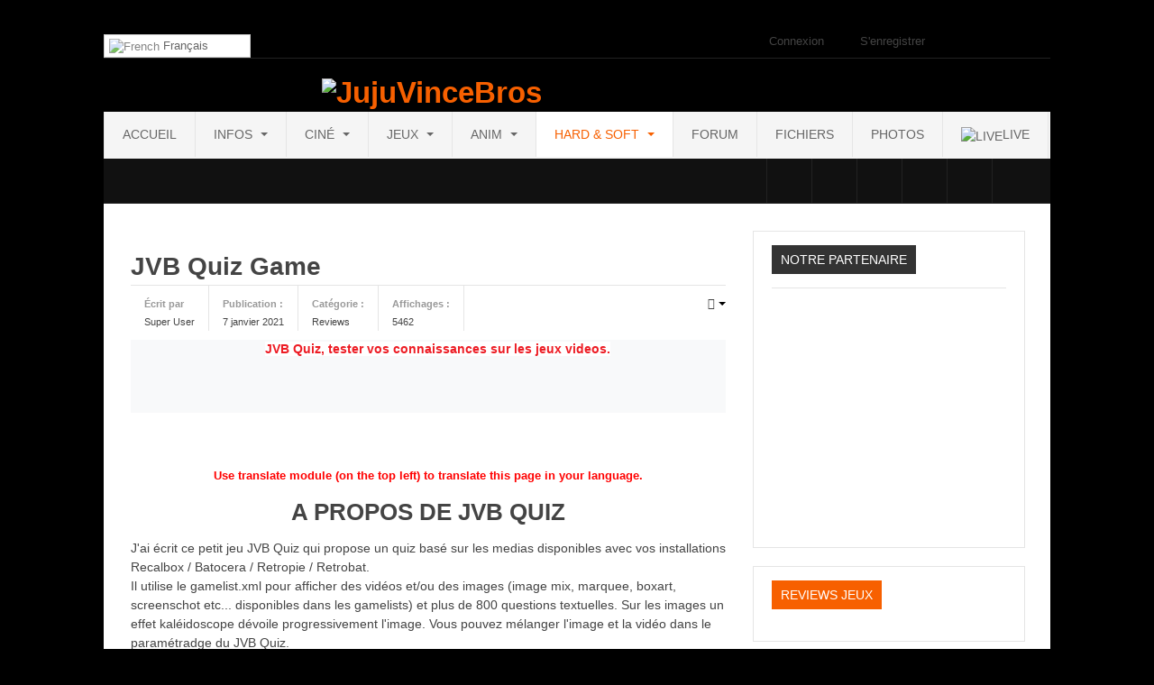

--- FILE ---
content_type: text/html; charset=utf-8
request_url: http://www.jujuvincebros.fr/hard-soft/reviews
body_size: 30349
content:

<!DOCTYPE html>
<html lang="fr-fr" dir="ltr" class='com_content view-category layout-blog itemid-503 j31 mm-hover '>
<head>
<!-- Global site tag (gtag.js) - Google Analytics -->
<script async src="https://www.googletagmanager.com/gtag/js?id=G-GVS99D2QMJ"></script>
<script>
  window.dataLayer = window.dataLayer || [];
  function gtag(){dataLayer.push(arguments);}
  gtag('js', new Date());

  gtag('config', 'G-GVS99D2QMJ');
</script>
    <meta property="fb:app_id" content="" />
    <base href="http://www.jujuvincebros.fr/hard-soft/reviews" />
	<meta http-equiv="content-type" content="text/html; charset=utf-8" />
	<meta name="keywords" content="lets play gameplay figurine figurines Sonic Mario bros nintendo sega Sony Microsoft stop motion 3ds animation jujuvincebros sonic mario luigi yoshi action aventure drole eggman shadow tails knuckles amy emerald chaos mystere adventure figurines stop motion animation jujuvincebros chronicles JujuVinceBros le site du stop motion et du vidéo gaming youtube vidéos review unboxing direct live vidéo découverte walkthrough vidéo faisons le point flp divers forum commentaire profil connexion abonnés chaine youtube vimeo dailymotion pc console wiiu u news nouvelles info court metrage live stream twitch twitter facebook parties en ligne online decouverte fun gameplay commentary wii juju vince bros julien vincent, nexusone13, arrm, scraper, gamelist, roms, retropie, recalbox, batocera, emulationstation, retrobat" />
	<meta name="og:title" content="Reviews " />
	<meta name="og:type" content="article" />
	<meta name="og:image" content="http://www.jujuvincebros.fr/images/contenu_joomla_jvb/categories/intro_categorie/reviews_intro.jpg" />
	<meta name="og:url" content="http://www.jujuvincebros.fr/hard-soft/reviews" />
	<meta name="og:site_name" content="JujuVinceBros.fr" />
	<meta name="og:description" content=" JVB Quiz, tester vos connaissances sur les jeux videos.          Use translate module  to translate this page in your language. A PROPOS DE JVB QUIZ J'ai écrit ce petit jeu JVB Quiz qui propose un quiz basé sur les medias disponibles avec vos installations Recalbox / Batocera / Retropie / Retrobat. Il utilise le gamelist.xml pour afficher des vidéos et/ou des images  et plus de 800 questions textuelles. Sur les images un effet kaléidoscope dévoile progressivement l'image. Vous pouvez mélanger l'image et la vidéo dans le paramétradge du JVB Quiz. Pour ceux qui n'ont pas ces frontends, je propose des packs média prêts à l'emploi par système , sur la page de téléchargement . JVB Quiz fonctionne sous Windows, Wine sous Batocera ou Pygame Batocera PC ou PI4. Vous pouvez jouer jusqu'à 6 joueurs . Les médias peuvent être stockés sur un partage distant  ou sur votre disque local . S'il y a moins de 10 médias, le quiz ne peut pas être lancé.        CAPTURES D ECRAN                  VIDEOS    Video demonstation        Comment installer et jouer      TELECHARGEMENT     JVB QUIZ FOR WINDOWS    Pour Windows &amp;amp; BATOCERA WINE    JVB QUIZ FOR PYGAME    Pour BATOCERA PC &amp;amp; PI4    JVB QUIZ MEDIA GAMES PACKS    Pack de media + gamelist prêt à utiliser sur JVB Quiz        INSTALLATION     Pygame pour Batocera PC &amp;amp; PI4 Deziper JVB_QUI.zip dans le dossier \\batocera\share\roms\pygame   Batocera Wine Deziper JVB_QUI.zip dans le dossier \\\batocera\share\wine\jvb_quiz   Windows Deziper JVB_QUI.zip dans le dossier que vous voulez    Puis modifier les paramétres FRONTEND_ROOT et PATH_FFMPEG dans le fichier config.txt  voir PARAMETRAGE ci-dessous     PARAMETRAGE      Le fichier config.txt contient ces paramétres :   FRONTEND_ROOT doit contenir le chemin d'accès au répertoire contenant les systèmes. Chaque système doit contenir un gamelist.xml.  PATH_FFMPEG contient le chemin de l'exécutable sur ffmpeg.    Attention : Ne pas mettre le caractère \ à la fin du chemin   WIDTH et HEIGHT : vous pouvez forcer la taille des fenêtres du jeu. S'il n'est pas présent, JVB Quiz utilise la résolution plein écran.  QUESTIONS_LANGUAGE peut être &amp;quot;français&amp;quot; ou &amp;quot;anglais&amp;quot;  KALEIDOSCOPE_EFFECT false ou true ou mix : applique un effet kaléidoscope sur l'image   CHRONO_MAX : longueur d'un tour       Pour Pygame sous Batocera pour PC ou PI4, vous pouvez configurer comme ceci :    FRONTEND_ROOT=&amp;quot;/userdata/roms&amp;quot;  PATH_FFMPEG=&amp;quot;/usr/bin/ffmpeg&amp;quot;      Pour Windows, vous pouvez configurer comme ceci :    FRONTEND_ROOT=&amp;quot;\\batocera\share\roms&amp;quot; ou &amp;quot;\\recalbox\share\roms&amp;quot; ou &amp;quot;\\192.168.0.2\share\roms&amp;quot; ou &amp;quot;c:\directory_containing_roms&amp;quot; ou &amp;quot;c:\jvbquizz\roms&amp;quot;  PATH_FFMPEG=&amp;quot;ressources/ffmpeg.exe&amp;quot;      Pour Batocera WINE, vous pouvez configurer comme ceci :    FRONTEND_ROOT=&amp;quot;/userdata/roms&amp;quot;  PATH_FFMPEG=&amp;quot;ressources/ffmpeg.exe&amp;quot;    Un fichier 'temoin.txt' est créé au lancement de l'application. Vous y trouverez des messages d'erreur     COMMENT JOUER A JVB_QUIZ   Si vous jouez avec un clavier, voici le raccourci clavier :   Au choix du menu :    PgUp / PgDown : changer les systèmes Haut / Bas : changer le score max à atteindre Gauche / Droite : changer de média  S : Démarrer Q : Quitter J : lancer la configuration du Joystick    En jeu :    S : pour continuer Quizz Q : pour quitter le menu principal  Premier joueur  :  Touches directionnelles  pour choisir une réponse  Second joueur  :  T pour haut F pour gauche H pour droite V pour bas      Lorsque vous jouez pour la première fois avec Joypad, appuyez sur J dans le menu Démarrer pour configurer chaque Joypad.  Les fichiers de configuration pour Joypad seront créés et réutilisés la dernière fois que vous jouerez avec le même joypad.  Les fichiers de configuration du joypad sont nommés : &amp;quot;joy_nom_du_joypad.txt&amp;quot; et se trouvent à la racine de l'application JVB_Quizz.     CHANGELOG    - JVB Quiz v5.1  Ajout du choix de média 'vidéo + question'    - JVB Quiz v5.0  Ajout d'un paramètre dans le config.txt KALEIDOSCOPE_EFFECT false ou true ou mix : applique un effet kaléidoscope sur l'image   Ajout d'un paramètre dans le config.txt CHRONO_MAX : longueur d'un tour     - JVB Quiz v4.2   Ajout d'un paramètre dans le config.txt : QUESTIONS_LANGUAGE .Peut être &amp;quot;french&amp;quot; ou &amp;quot;english&amp;quot;.    - JVB Quiz v4   Le nombre de caractères dans la zone de réponse et dans la zone de question dépend de la résolution de l'écran  Ajout de la gestion d'un deuxième clavier : les touches sont MAINTENANT T pour haut, F pour gauche, H pour droite, V pour bas  Ajouter MAX_SCORE dans config.txt    - JVB Quiz v2   Ajout des questions textuelles   vous pouvez les mélanger avec une capture d'écran/une image/une vidéo ou choisir uniquement des questions. Les questions ne sont pas liées au système que vous choisissez.       DONATIONS    Ce logiciel a necessité de nombreuses heures de travail de la part de son auteur. Il y travaille encore .. :)  Si vous appréciez ce logiciel, vous pouvez faire un don pour soutenir son auteur  et les JujuVinceBros en cliquant sur les logo Utip, Buymeacoffee ou Steamlabs. Vous serez redirigé sur une page Utip, Buymeacoffee ou Streamlabs ci-dessous, qui vous permettra de payer par carte bancaire, Paypal ou PaySafeCard. Si vous faites un don, pensez à laisser votre email, vous recevrez peu de temps après un mail permettant de désactiver le popup qui survient de les 10 lancements.                      AIDE &amp;amp; SUPPORT                                " />
	<meta name="fb:app_id" content="724746680879946" />
	<meta name="description" content="Retrouvez les videos de JujuVinceBros sur JujuVinceBros.fr, le site dédié au video gaming et au stop motion. Reviews de jeux videos, unboxing de jeux videos, figurines et console, direct live sur les jeux, Walkthrough, tutoriaux sur les outils utilisés pour le stop motion, le hacking de jeux videos, Animations en stop motion....

La chaine JujuVinceBros est une chaine Youtube qui a ouvert le 23 janvier 2011.
Notre chaine était anciennement spécialisés dans les stops motions de sonic et mario.
Avant la première vidéo sur un jeu, le 26 avril 2012, la première vidéo &quot;Faisons le Point&quot; arrivait dans laquelle je parlais de plusieurs projets de la chaine du moment. Ce sont des vidéos dans lesquelles je parle de projets, je demandais vos avis et je dévoilais de nouveaux concepts.

Le 19 juin 2012 sortait notre première vidéo sur un jeu, la review de Super Mario 3D Land sur Nintendo 3DS. Par la suite notre série, Sonic Chronicles Le Film se finit et de plus en plus de vidéos de jeux vidéo sont sortis.
De nouveau concept sont ensuite arrivés, de l'Unboxing au Direct Live, des vidéos Découvrons le Boss Final jusqu'au récent 30 minutes sur... plein de concept affluèrent sur la chaine jusqu'à aujourd'hui.

De nouvelles séries arrivèrent comme &quot;Minecraft Noob's Story&quot;, &quot;30 minutes sur... Rust&quot; , &quot;Battlefield video montage&quot; et bien d'autre...
Pour un projet d'art plastique, je réalise le premier court-métrage de la chaine, La Fôret Hantée qui arrive sur la chaine le 16 octobre 2012. Toujours dans le cadre d'un projet d'art plastique, sort un deuxième court-métrage le 30 avril 2014, &quot;Jurassic Park By JujuVinceBros&quot;. J'apprécie énormément cette vidéo dans laquelle il y a plein d'effets spéciaux et de bruitages car Jurassic Park est l'un de mes films préférés. Cette vidéo a demandé un montage beaucoup plus approfondi que les autres vidéos.

Le site web des JujuVinceBros est arrivé en Novembre 2012, il a subi en 2014 un petit relooking :)

Aujourd'hui, nous sommes plus concentrés sur le Gaming qu'il soit Rétro ou Modern et sur le hardware.
Site du logiciel ARRM : Scraper et Roms manager pour les frontend Recalbox, Batocera, Retropie, Emulationstation, Retrobat" />
	<meta name="generator" content="Joomla! - Open Source Content Management" />
	<title>JujuVinceBros.fr - Reviews</title>
	<link href="/hard-soft/reviews?format=feed&amp;type=rss" rel="alternate" type="application/rss+xml" title="RSS 2.0" />
	<link href="/hard-soft/reviews?format=feed&amp;type=atom" rel="alternate" type="application/atom+xml" title="Atom 1.0" />
	<link href="/templates/ja_mitius/favicon.ico" rel="shortcut icon" type="image/vnd.microsoft.icon" />
	<link href="/t3-assets/css/css-dac40-92176.css" rel="stylesheet" type="text/css" media="all" />
	<link href="/t3-assets/css/css-62277-93109.css" rel="stylesheet" type="text/css" media="all" />
	<style type="text/css">

#goog-gt-tt {display:none !important;}
.goog-te-banner-frame {display:none !important;}
.goog-te-menu-value:hover {text-decoration:none !important;}
body {top:0 !important;}
#google_translate_element2 {display:none!important;}

        .switcher {font-family:Arial;font-size:10pt;text-align:left;cursor:pointer;overflow:hidden;width:163px;line-height:17px;}
        .switcher a {text-decoration:none;display:block;font-size:10pt;-webkit-box-sizing:content-box;-moz-box-sizing:content-box;box-sizing:content-box;}
        .switcher a img {vertical-align:middle;display:inline;border:0;padding:0;margin:0;opacity:0.8;}
        .switcher a:hover img {opacity:1;}
        .switcher .selected {background:#FFFFFF url(/modules/mod_gtranslate/tmpl/lang/switcher.png) repeat-x;position:relative;z-index:9999;}
        .switcher .selected a {border:1px solid #CCCCCC;background:url(/modules/mod_gtranslate/tmpl/lang/arrow_down.png) 146px center no-repeat;color:#666666;padding:3px 5px;width:151px;}
        .switcher .selected a.open {background-image:url(/modules/mod_gtranslate/tmpl/lang/arrow_up.png)}
        .switcher .selected a:hover {background:#F0F0F0 url(/modules/mod_gtranslate/tmpl/lang/arrow_down.png) 146px center no-repeat;}
        .switcher .option {position:relative;z-index:9998;border-left:1px solid #CCCCCC;border-right:1px solid #CCCCCC;border-bottom:1px solid #CCCCCC;background-color:#EEEEEE;display:none;width:161px;max-height:198px;-webkit-box-sizing:content-box;-moz-box-sizing:content-box;box-sizing:content-box;overflow-y:auto;overflow-x:hidden;}
        .switcher .option a {color:#000;padding:3px 5px;}
        .switcher .option a:hover {background:#FFC;}
        .switcher .option a.selected {background:#FFC;}
        #selected_lang_name {float: none;}
        .l_name {float: none !important;margin: 0;}
        .switcher .option::-webkit-scrollbar-track{-webkit-box-shadow:inset 0 0 3px rgba(0,0,0,0.3);border-radius:5px;background-color:#F5F5F5;}
        .switcher .option::-webkit-scrollbar {width:5px;}
        .switcher .option::-webkit-scrollbar-thumb {border-radius:5px;-webkit-box-shadow: inset 0 0 3px rgba(0,0,0,.3);background-color:#888;}
    
	</style>
	<script type="application/json" class="joomla-script-options new">{"csrf.token":"bdb279d5528f7afd59722698f68b8477","system.paths":{"root":"","base":""}}</script>
	<script src="/media/jui/js/jquery.min.js?f07c333c88ce1d22a7340dd2eeac15b4" type="text/javascript"></script>
	<script src="/media/jui/js/jquery-noconflict.js?f07c333c88ce1d22a7340dd2eeac15b4" type="text/javascript"></script>
	<script src="/media/jui/js/jquery-migrate.min.js?f07c333c88ce1d22a7340dd2eeac15b4" type="text/javascript"></script>
	<script src="/media/system/js/caption.js?f07c333c88ce1d22a7340dd2eeac15b4" type="text/javascript"></script>
	<script src="/media/system/js/mootools-core.js?f07c333c88ce1d22a7340dd2eeac15b4" type="text/javascript"></script>
	<script src="/media/system/js/core.js?f07c333c88ce1d22a7340dd2eeac15b4" type="text/javascript"></script>
	<script src="/media/system/js/mootools-more.js?f07c333c88ce1d22a7340dd2eeac15b4" type="text/javascript"></script>
	<script src="/plugins/system/t3/base/bootstrap/js/bootstrap.js?f07c333c88ce1d22a7340dd2eeac15b4" type="text/javascript"></script>
	<script src="/plugins/system/jcemediabox/js/jcemediabox.min.js?d67233ea942db0e502a9d3ca48545fb9" type="text/javascript"></script>
	<script src="/plugins/system/t3/base/js/jquery.tap.min.js" type="text/javascript"></script>
	<script src="/plugins/system/t3/base/js/off-canvas.js" type="text/javascript"></script>
	<script src="/plugins/system/t3/base/js/script.js" type="text/javascript"></script>
	<script src="/plugins/system/t3/base/js/menu.js" type="text/javascript"></script>
	<script src="/plugins/system/t3/base/js/responsive.js" type="text/javascript"></script>
	<script src="/templates/ja_mitius/js/jquery.easing.1.3.js" type="text/javascript"></script>
	<script src="/templates/ja_mitius/js/jquery.masonry.min.js" type="text/javascript"></script>
	<script src="/templates/ja_mitius/js/script.js" type="text/javascript"></script>
	<script src="/plugins/system/t3/base/js/jquery.equalheight.js" type="text/javascript"></script>
	<script src="/modules/mod_jasidenews/asset/script.js" type="text/javascript"></script>
	<script src="/modules/mod_jacontentslider/assets/js/ja_contentslider.js" type="text/javascript"></script>
	<script src="/modules/mod_bt_login/tmpl/js/jquery.simplemodal.js" type="text/javascript"></script>
	<script src="/modules/mod_bt_login/tmpl/js/default.js" type="text/javascript"></script>
	<script src="/media/plg_captcha_recaptcha/js/recaptcha.min.js?f07c333c88ce1d22a7340dd2eeac15b4" type="text/javascript"></script>
	<script src="https://www.google.com/recaptcha/api.js?onload=JoomlaInitReCaptcha2&render=explicit&hl=fr-FR" type="text/javascript"></script>
	<script type="text/javascript">
(function(d){
					  var js, id = 'powr-js', ref = d.getElementsByTagName('script')[0];
					  if (d.getElementById(id)) {return;}
					  js = d.createElement('script'); js.id = id; js.async = true;
					  js.src = 'http://www.jujuvincebros.fr/plugins/content/powrshortcodes/powr_joomla.js';
					  js.setAttribute('powr-token','XfR8au983x1525309883');
					  js.setAttribute('external-type','joomla');
					  ref.parentNode.insertBefore(js, ref);
					}(document));jQuery(window).on('load',  function() {
				new JCaption('img.caption');
			});jQuery(function($) {
			 $('.hasTip').each(function() {
				var title = $(this).attr('title');
				if (title) {
					var parts = title.split('::', 2);
					var mtelement = document.id(this);
					mtelement.store('tip:title', parts[0]);
					mtelement.store('tip:text', parts[1]);
				}
			});
			var JTooltips = new Tips($('.hasTip').get(), {"maxTitleChars": 50,"fixed": false});
		});jQuery(function($){ initTooltips(); $("body").on("subform-row-add", initTooltips); function initTooltips (event, container) { container = container || document;$(container).find(".hasTooltip").tooltip({"html": true,"container": "body"});} });jQuery(document).ready(function(){WfMediabox.init({"base":"\/","theme":"standard","width":"","height":"","lightbox":0,"shadowbox":0,"icons":1,"overlay":1,"overlay_opacity":0.8,"overlay_color":"#000000","transition_speed":500,"close":2,"scrolling":"fixed","labels":{"close":"Fermer","next":"Suivant","previous":"Pr\u00e9c\u00e9dent","cancel":"Annuler","numbers":"{{numbers}}","numbers_count":"{{current}} sur {{total}}","download":"T\u00e9l\u00e9charger"}});});
        jQuery(document).ready(function() {
            jQuery('.switcher .selected').click(function() {jQuery('.switcher .option a img').each(function() {if(!jQuery(this)[0].hasAttribute('src'))jQuery(this).attr('src', jQuery(this).attr('data-gt-lazy-src'))});if(!(jQuery('.switcher .option').is(':visible'))) {jQuery('.switcher .option').stop(true,true).delay(100).slideDown(500);jQuery('.switcher .selected a').toggleClass('open')}});
            jQuery('.switcher .option').bind('mousewheel', function(e) {var options = jQuery('.switcher .option');if(options.is(':visible'))options.scrollTop(options.scrollTop() - e.originalEvent.wheelDelta);return false;});
            jQuery('body').not('.switcher').click(function(e) {if(jQuery('.switcher .option').is(':visible') && e.target != jQuery('.switcher .option').get(0)) {jQuery('.switcher .option').stop(true,true).delay(100).slideUp(500);jQuery('.switcher .selected a').toggleClass('open')}});
        });
    jQuery(document).ready(function() {if(GTranslateGetCurrentLang() != null){var lang_html = jQuery('div.switcher div.option').find('img[alt="'+GTranslateGetCurrentLang()+'"]').parent().html();if(typeof lang_html != 'undefined')jQuery('div.switcher div.selected a').html(lang_html.replace('data-gt-lazy-', ''));}});
	</script>

    
<!-- META FOR IOS & HANDHELD -->
<meta name="viewport" content="width=device-width, initial-scale=1.0, maximum-scale=1.0, user-scalable=no"/>
<meta name="HandheldFriendly" content="true" />
<meta name="apple-mobile-web-app-capable" content="YES" />
<!-- //META FOR IOS & HANDHELD -->

<!-- SYSTEM CSS -->
<link href="/templates/system/css/system.css" rel="stylesheet" />
<!-- //SYSTEM CSS -->


<!-- CUSTOM CSS -->
<link href="/templates/ja_mitius/css/custom.css" rel="stylesheet" />
<!-- //CUSTOM CSS -->

<!-- Le HTML5 shim, for IE6-8 support of HTML5 elements -->
<!--[if lt IE 9]>
<script src="http://html5shim.googlecode.com/svn/trunk/html5.js"></script>
<![endif]-->

<!-- For IE6-8 support of media query -->
<!--[if lt IE 9]>
<script type="text/javascript" src="/plugins/system/t3/base/js/respond.min.js"></script>
<![endif]-->

<!-- You can add Google Analytics here-->
  
  <script type="text/javascript" src="/media/jusertube/modernizr.js"></script>
<script type="text/javascript" src="/media/jusertube/srizonjq1.8.min.js"></script>
<script type="text/javascript" src="/media/jusertube/srizonjq.easing.1.3.min.js"></script>
<script type="text/javascript">var srztb_pathToImage = "/media/jusertube/loadingAnimation.gif";</script>
<link rel="stylesheet" href="/media/jusertube/srizontb.css" type="text/css" />
<script type="text/javascript" src="/media/jusertube/srizontb2.js"></script>
<script type="text/javascript" src="/media/jusertube/mag-popup.js"></script>
<link rel="stylesheet" href="/media/jusertube/mag-popup.css" type="text/css" />
<script type="text/javascript" src="/media/jusertube/elastislide.js"></script>
<link rel="stylesheet" href="/media/jusertube/elastislide.css" type="text/css" />
<script type="text/javascript" src="/media/jusertube/jusertubeslider.js"></script>




<script>
  (function(i,s,o,g,r,a,m){i['GoogleAnalyticsObject']=r;i[r]=i[r]||function(){
  (i[r].q=i[r].q||[]).push(arguments)},i[r].l=1*new Date();a=s.createElement(o),
  m=s.getElementsByTagName(o)[0];a.async=1;a.src=g;m.parentNode.insertBefore(a,m)
  })(window,document,'script','//www.google-analytics.com/analytics.js','ga');
  ga('create', 'UA-51923985-1', 'jujuvincebros.fr');
  ga('send', 'pageview');
</script>
<!-- Universal Google Analytics Plugin by PB Web Development -->
<script src='https://www.google.com/recaptcha/api.js'></script>
</head>

  <body>
<script src="https://apis.google.com/js/platform.js"></script>

    
<section class="wrap ja-topheader">
	<div class="container">
    <div class="row">
	
      <div class="span8 clearfix">
        <div class="top-menu">
			
		</div>
		
						  <!-- LANGUAGE SWITCHER -->
				  <div class="languageswitcherload">
					  

<script type="text/javascript">
/* <![CDATA[ */
function GTranslateGetCurrentLang() {var keyValue = document.cookie.match('(^|;) ?googtrans=([^;]*)(;|$)');return keyValue ? keyValue[2].split('/')[2] : null;}
function GTranslateFireEvent(element,event){try{if(document.createEventObject){var evt=document.createEventObject();element.fireEvent('on'+event,evt)}else{var evt=document.createEvent('HTMLEvents');evt.initEvent(event,true,true);element.dispatchEvent(evt)}}catch(e){}}
function doGTranslate(lang_pair){if(lang_pair.value)lang_pair=lang_pair.value;if(lang_pair=='')return;var lang=lang_pair.split('|')[1];if(GTranslateGetCurrentLang() == null && lang == lang_pair.split('|')[0])return;if(typeof ga!='undefined'){ga('send', 'event', 'GTranslate', lang, location.hostname+location.pathname+location.search);}else{if(typeof _gaq!='undefined')_gaq.push(['_trackEvent', 'GTranslate', lang, location.hostname+location.pathname+location.search]);}var teCombo;var sel=document.getElementsByTagName('select');for(var i=0;i<sel.length;i++)if(sel[i].className=='goog-te-combo')teCombo=sel[i];if(document.getElementById('google_translate_element2')==null||document.getElementById('google_translate_element2').innerHTML.length==0||teCombo.length==0||teCombo.innerHTML.length==0){setTimeout(function(){doGTranslate(lang_pair)},500)}else{teCombo.value=lang;GTranslateFireEvent(teCombo,'change');GTranslateFireEvent(teCombo,'change')}}
/* ]]> */
</script>
<div id="google_translate_element2"></div>
<script type="text/javascript">function googleTranslateElementInit2() {new google.translate.TranslateElement({pageLanguage: 'fr', autoDisplay: false}, 'google_translate_element2');}</script>
<script type="text/javascript" src="//translate.google.com/translate_a/element.js?cb=googleTranslateElementInit2"></script>

<div class="switcher notranslate"><div class="selected"><a href="#" onclick="return false;"><img src="/modules/mod_gtranslate/tmpl/lang/16/fr.png" height="16" width="16" alt="French" /> Français</a></div><div class="option"><a href="#" onclick="doGTranslate('fr|fr');jQuery('div.switcher div.selected a').html(jQuery(this).html());return false;" title="Français" class="nturl  selected"><img data-gt-lazy-src="/modules/mod_gtranslate/tmpl/lang/16/fr.png" height="16" width="16" alt="fr" /> Français</a><a href="#" onclick="doGTranslate('fr|ar');jQuery('div.switcher div.selected a').html(jQuery(this).html());return false;" title="العربية" class="nturl "><img data-gt-lazy-src="/modules/mod_gtranslate/tmpl/lang/16/ar.png" height="16" width="16" alt="ar" /> العربية</a><a href="#" onclick="doGTranslate('fr|zh-CN');jQuery('div.switcher div.selected a').html(jQuery(this).html());return false;" title="简体中文" class="nturl "><img data-gt-lazy-src="/modules/mod_gtranslate/tmpl/lang/16/zh-CN.png" height="16" width="16" alt="zh-CN" /> 简体中文</a><a href="#" onclick="doGTranslate('fr|zh-TW');jQuery('div.switcher div.selected a').html(jQuery(this).html());return false;" title="繁體中文" class="nturl "><img data-gt-lazy-src="/modules/mod_gtranslate/tmpl/lang/16/zh-TW.png" height="16" width="16" alt="zh-TW" /> 繁體中文</a><a href="#" onclick="doGTranslate('fr|cs');jQuery('div.switcher div.selected a').html(jQuery(this).html());return false;" title="Čeština‎" class="nturl "><img data-gt-lazy-src="/modules/mod_gtranslate/tmpl/lang/16/cs.png" height="16" width="16" alt="cs" /> Čeština‎</a><a href="#" onclick="doGTranslate('fr|nl');jQuery('div.switcher div.selected a').html(jQuery(this).html());return false;" title="Nederlands" class="nturl "><img data-gt-lazy-src="/modules/mod_gtranslate/tmpl/lang/16/nl.png" height="16" width="16" alt="nl" /> Nederlands</a><a href="#" onclick="doGTranslate('fr|en');jQuery('div.switcher div.selected a').html(jQuery(this).html());return false;" title="English" class="nturl "><img data-gt-lazy-src="/modules/mod_gtranslate/tmpl/lang/16/en.png" height="16" width="16" alt="en" /> English</a><a href="#" onclick="doGTranslate('fr|de');jQuery('div.switcher div.selected a').html(jQuery(this).html());return false;" title="Deutsch" class="nturl "><img data-gt-lazy-src="/modules/mod_gtranslate/tmpl/lang/16/de.png" height="16" width="16" alt="de" /> Deutsch</a><a href="#" onclick="doGTranslate('fr|el');jQuery('div.switcher div.selected a').html(jQuery(this).html());return false;" title="Ελληνικά" class="nturl "><img data-gt-lazy-src="/modules/mod_gtranslate/tmpl/lang/16/el.png" height="16" width="16" alt="el" /> Ελληνικά</a><a href="#" onclick="doGTranslate('fr|iw');jQuery('div.switcher div.selected a').html(jQuery(this).html());return false;" title="עִבְרִית" class="nturl "><img data-gt-lazy-src="/modules/mod_gtranslate/tmpl/lang/16/iw.png" height="16" width="16" alt="iw" /> עִבְרִית</a><a href="#" onclick="doGTranslate('fr|id');jQuery('div.switcher div.selected a').html(jQuery(this).html());return false;" title="Bahasa Indonesia" class="nturl "><img data-gt-lazy-src="/modules/mod_gtranslate/tmpl/lang/16/id.png" height="16" width="16" alt="id" /> Bahasa Indonesia</a><a href="#" onclick="doGTranslate('fr|it');jQuery('div.switcher div.selected a').html(jQuery(this).html());return false;" title="Italiano" class="nturl "><img data-gt-lazy-src="/modules/mod_gtranslate/tmpl/lang/16/it.png" height="16" width="16" alt="it" /> Italiano</a><a href="#" onclick="doGTranslate('fr|ja');jQuery('div.switcher div.selected a').html(jQuery(this).html());return false;" title="日本語" class="nturl "><img data-gt-lazy-src="/modules/mod_gtranslate/tmpl/lang/16/ja.png" height="16" width="16" alt="ja" /> 日本語</a><a href="#" onclick="doGTranslate('fr|ko');jQuery('div.switcher div.selected a').html(jQuery(this).html());return false;" title="한국어" class="nturl "><img data-gt-lazy-src="/modules/mod_gtranslate/tmpl/lang/16/ko.png" height="16" width="16" alt="ko" /> 한국어</a><a href="#" onclick="doGTranslate('fr|pl');jQuery('div.switcher div.selected a').html(jQuery(this).html());return false;" title="Polski" class="nturl "><img data-gt-lazy-src="/modules/mod_gtranslate/tmpl/lang/16/pl.png" height="16" width="16" alt="pl" /> Polski</a><a href="#" onclick="doGTranslate('fr|pt');jQuery('div.switcher div.selected a').html(jQuery(this).html());return false;" title="Português" class="nturl "><img data-gt-lazy-src="/modules/mod_gtranslate/tmpl/lang/16/pt.png" height="16" width="16" alt="pt" /> Português</a><a href="#" onclick="doGTranslate('fr|ru');jQuery('div.switcher div.selected a').html(jQuery(this).html());return false;" title="Русский" class="nturl "><img data-gt-lazy-src="/modules/mod_gtranslate/tmpl/lang/16/ru.png" height="16" width="16" alt="ru" /> Русский</a><a href="#" onclick="doGTranslate('fr|es');jQuery('div.switcher div.selected a').html(jQuery(this).html());return false;" title="Español" class="nturl "><img data-gt-lazy-src="/modules/mod_gtranslate/tmpl/lang/16/es.png" height="16" width="16" alt="es" /> Español</a><a href="#" onclick="doGTranslate('fr|sv');jQuery('div.switcher div.selected a').html(jQuery(this).html());return false;" title="Svenska" class="nturl "><img data-gt-lazy-src="/modules/mod_gtranslate/tmpl/lang/16/sv.png" height="16" width="16" alt="sv" /> Svenska</a><a href="#" onclick="doGTranslate('fr|th');jQuery('div.switcher div.selected a').html(jQuery(this).html());return false;" title="ไทย" class="nturl "><img data-gt-lazy-src="/modules/mod_gtranslate/tmpl/lang/16/th.png" height="16" width="16" alt="th" /> ไทย</a><a href="#" onclick="doGTranslate('fr|tr');jQuery('div.switcher div.selected a').html(jQuery(this).html());return false;" title="Türkçe" class="nturl "><img data-gt-lazy-src="/modules/mod_gtranslate/tmpl/lang/16/tr.png" height="16" width="16" alt="tr" /> Türkçe</a><a href="#" onclick="doGTranslate('fr|vi');jQuery('div.switcher div.selected a').html(jQuery(this).html());return false;" title="Tiếng Việt" class="nturl "><img data-gt-lazy-src="/modules/mod_gtranslate/tmpl/lang/16/vi.png" height="16" width="16" alt="vi" /> Tiếng Việt</a></div></div>
				  </div>
				  <!-- //LANGUAGE SWITCHER -->
		      </div>
	  
	  <div class="span4">
        <div class="top-login">
			<div id="btl">
	<!-- Panel top -->	
	<div class="btl-panel">
					<!-- Login button -->
						<span id="btl-panel-login" class="btl-modal">Connexion</span>
						<!-- Registration button -->
						<span id="btl-panel-registration" class="btl-modal">S'enregistrer</span>
						
			
			</div>
	<!-- content dropdown/modal box -->
	<div id="btl-content">
			
		<!-- Form login -->	
		<div id="btl-content-login" class="btl-content-block">
						
			<!-- if not integrated any component -->
						<form name="btl-formlogin" class="btl-formlogin" action="/hard-soft/reviews" method="post">
				<div id="btl-login-in-process"></div>	
				<h3>Connexion à votre compte</h3>
									<div id="register-link">
						Pas encore de compte ? <a href="/component/users/registration?Itemid=102"> <u>Enregistrez-vous !</u> </a>					</div>
								<div class="btl-error" id="btl-login-error"></div>
				<div class="btl-field">
					<div class="btl-label">Identifiant</div>
					<div class="btl-input">
						<input id="btl-input-username" type="text" name="username"	/>
					</div>
				</div>
				<div class="btl-field">
					<div class="btl-label">Mot de passe</div>
					<div class="btl-input">
						<input id="btl-input-password" type="password" name="password" alt="password" />
					</div>
				</div>
				<div class="clear"></div>
								<div class="btl-field">				
					
					<div class="btl-input" id="btl-input-remember">
						<input id="btl-checkbox-remember"  type="checkbox" name="remember"
							value="yes" />
							Maintenir la connexion active sur ce site					</div>	
				</div>
				<div class="clear"></div>
								<div class="btl-buttonsubmit">
					<input type="submit" name="Submit" class="btl-buttonsubmit" onclick="return loginAjax()" value="Connexion" /> 
					<input type="hidden" name="bttask" value="login" /> 
					<input type="hidden" name="return" id="btl-return"	value="aW5kZXgucGhwP0l0ZW1pZD0xMDI=" />
					<input type="hidden" name="bdb279d5528f7afd59722698f68b8477" value="1" />				</div>
			</form>	
			<ul id ="bt_ul">
				<li>
					<a href="/component/users/reset?Itemid=102">
					Mot de passe perdu ?</a>
				</li>
				<li>
					<a href="/component/users/remind?Itemid=102">
					Identifiant perdu  ?</a>
				</li>				
			</ul>
			
		<!-- if integrated with one component -->
						
		</div>
		
					
		<div id="btl-content-registration" class="btl-content-block">			
			<!-- if not integrated any component -->
				
						
				<form name="btl-formregistration" class="btl-formregistration"  autocomplete="off">
					<div id="btl-register-in-process"></div>	
					<h3>Créer un compte</h3>
					<div id="btl-success"></div>
					<div class="btl-note"><span>Pour valider ce formulaire, vous devez remplir tous les champs.</span></div>
					<div id="btl-registration-error" class="btl-error"></div>
					<div class="btl-field">
						<div class="btl-label">Nom</div>
						<div class="btl-input">
							<input id="btl-input-name" type="text" name="jform[name]" />
						</div>
					</div>			
					<div class="clear"></div>
					
					<div class="btl-field">
						<div class="btl-label">Identifiant</div>
						<div class="btl-input">
							<input id="btl-input-username1" type="text" name="jform[username]"  />
						</div>
					</div>
					<div class="clear"></div>
					
					<div class="btl-field">
						<div class="btl-label">Mot de passe</div>
						<div class="btl-input">
							<input id="btl-input-password1" type="password" name="jform[password1]"  />
						</div>
					</div>		
					<div class="clear"></div>
					
					<div class="btl-field">
						<div class="btl-label">Répétez le mot de passe</div>
						<div class="btl-input">
							<input id="btl-input-password2" type="password" name="jform[password2]"  />
						</div>
					</div>
					<div class="clear"></div>
					
					<div class="btl-field">
						<div class="btl-label">Adresse e-mail</div>
						<div class="btl-input">
							<input id="btl-input-email1" type="text" name="jform[email1]" />
						</div>
					</div>
					<div class="clear"></div>
					<div class="btl-field">
						<div class="btl-label">Répétez l'adresse e-mail</div>
						<div class="btl-input">
							<input id="btl-input-email2" type="text" name="jform[email2]" />
						</div>
					</div>
					<div class="clear"></div>			
					<!-- add captcha-->
										<div class="btl-field">
						<div class="btl-label">Captcha</div>
						<div id="recaptcha"><div id="bt-login-recaptcha" class="bt-login-recaptcha g-recaptcha" data-sitekey="6LeJBBETAAAAAINJYwI7AgKZZ2F0Gl8D32y8WpZR" data-theme="dark" data-size="normal" data-tabindex="0" data-callback="" data-expired-callback="" data-error-callback=""></div></div>
					</div>
					<div id="btl-registration-captcha-error" class="btl-error-detail"></div>
					<div class="clear"></div>
					<!--  end add captcha -->
									
					<div class="btl-buttonsubmit">						
						<button type="submit" class="btl-buttonsubmit" onclick="return registerAjax()" >
							S'enregistrer							
						</button>
						 
						<input type="hidden" name="bttask" value="register" /> 
						<input type="hidden" name="bdb279d5528f7afd59722698f68b8477" value="1" />					</div>
			</form>
			<!-- if  integrated any component -->
					</div>
						
				
	</div>
	<div class="clear"></div>
</div>

<script type="text/javascript">
/*<![CDATA[*/
var btlOpt = 
{
	BT_AJAX					:'http://www.jujuvincebros.fr/hard-soft/reviews',
	BT_RETURN				:'/',
	RECAPTCHA				:'1',
	LOGIN_TAGS				:'',
	REGISTER_TAGS			:'',
	EFFECT					:'btl-modal',
	ALIGN					:'center',
	BG_COLOR				:'#F76000',
	MOUSE_EVENT				:'click',
	TEXT_COLOR				:'#fff',
	MESSAGES 				: {
		E_LOGIN_AUTHENTICATE 		: 'L\'identifiant et le mot de passe ne correspondent pas ou, votre compte n\'a peut-être pas été validé.',
		REQUIRED_NAME				: 'Veuillez indiquer votre nom !',
		REQUIRED_USERNAME			: 'Veuillez indiquer votre identifiant !',
		REQUIRED_PASSWORD			: 'Veuillez indiquer votre mot de passe !',
		REQUIRED_VERIFY_PASSWORD	: 'Ressaisissez votre mot de passe !',
		PASSWORD_NOT_MATCH			: '\'Le mot de passe ne correspond pas\';',
		REQUIRED_EMAIL				: 'Indiquez votre adresse e-mail !',
		EMAIL_INVALID				: 'Veuillez indiquer une adresse e-mail valide !',
		REQUIRED_VERIFY_EMAIL		: 'Ressaisissez votre adresse e-mail !',
		EMAIL_NOT_MATCH				: '\'L\'adresse e-mail ne correspond pas\';',
		CAPTCHA_REQUIRED			: 'Please enter captcha key'
	}
}
if(btlOpt.ALIGN == "center"){
	BTLJ(".btl-panel").css('textAlign','center');
}else{
	BTLJ(".btl-panel").css('float',btlOpt.ALIGN);
}
BTLJ("input.btl-buttonsubmit,button.btl-buttonsubmit").css({"color":btlOpt.TEXT_COLOR,"background":btlOpt.BG_COLOR});
BTLJ("#btl .btl-panel > span").css({"color":btlOpt.TEXT_COLOR,"background-color":btlOpt.BG_COLOR,"border":btlOpt.TEXT_COLOR});
/*]]>*/
</script>


		</div>
      </div>
	  
    </div>
  </div>
</section>
 
 
    
<!-- HEADER -->
<header id="ja-header" class="ja-header wrap">
  <div class="container">
	<div class="row">

		<!-- LOGO -->
		<div class="span8">
		  <div class="logo logo-image">
			<h1>
			  <a href="/" title="JujuVinceBros">
                          <img class="logo-img" src="/images/s5_logo_small.png" alt="JujuVinceBros" />
                                  </a>
			  <small class="site-slogan hidden-phone">modern & retro Video-Gaming</small>
			</h1>
		  </div>
		</div>
		<!-- //LOGO -->

		<div class="span4">     
		 
		</div>
	</div>

  </div>
</header>
<!-- //HEADER -->

    
    
<!-- MAIN NAVIGATION -->
<nav id="ja-mainnav" class="wrap ja-mainnav navbar-collapse-fixed-top">
  <div class="container navbar">
    <div class="navbar-inner">
	  
      <button type="button" class="btn btn-navbar" data-toggle="collapse" data-target=".nav-collapse">
    		<span class="icon-bar"></span>
    		<span class="icon-bar"></span>
    		<span class="icon-bar"></span>
  	  </button>
	  <div class="left-mainnav">&nbsp;</div>
  	  <div class="nav-collapse collapse always-show">
              <div  class="t3-megamenu"  data-responsive="true">
<ul itemscope itemtype="http://www.schema.org/SiteNavigationElement" class="nav navbar-nav level0">
<li itemprop='name'  data-id="102" data-level="1">
<a itemprop='url' class=""  href="/"   data-target="#"> Accueil </a>

</li>
<li itemprop='name' class="dropdown mega" data-id="499" data-level="1">
<a itemprop='url' class=" dropdown-toggle"  href="/infos2"   data-target="#" data-toggle="dropdown">Infos <em class="caret"></em></a>

<div class="nav-child dropdown-menu mega-dropdown-menu"  ><div class="mega-dropdown-inner">
<div class="row-fluid">
<div class="span12 mega-col-nav" data-width="12"><div class="mega-inner">
<ul itemscope itemtype="http://www.schema.org/SiteNavigationElement" class="mega-nav level1">
<li itemprop='name'  data-id="320" data-level="2">
<a itemprop='url' class=""  href="/infos2/actus"   data-target="#"> Actus </a>

</li>
<li itemprop='name'  data-id="500" data-level="2">
<a itemprop='url' class=""  href="/infos2/infos-du-site"   data-target="#">Infos du site </a>

</li>
<li itemprop='name'  data-id="353" data-level="2">
<a itemprop='url' class=""  href="/infos2/game-mag"   data-target="#">Game Mag </a>

</li>
<li itemprop='name'  data-id="933" data-level="2">
<a itemprop='url' class=""  href="/infos2/e3"   data-target="#">E3 2021 </a>

</li>
<li itemprop='name'  data-id="191" data-level="2">
<a itemprop='url' class=""  href="/infos2/faisons-le-point"   data-target="#">Faisons le point </a>

</li>
<li itemprop='name'  data-id="607" data-level="2">
<a itemprop='url' class=""  href="/infos2/qui-sommes-nous"   data-target="#">Qui sommes nous ? </a>

</li>
<li itemprop='name'  data-id="670" data-level="2">
<a itemprop='url' class=""  href="/infos2/galeries-photos"   data-target="#">Galeries photos </a>

</li>
<li itemprop='name'  data-id="679" data-level="2">
<a itemprop='url' class=""  href="/?Itemid=679"   data-target="#">Planning des JujuVinceBros </a>

</li>
<li itemprop='name'  data-id="908" data-level="2">
<a itemprop='url' class=""  href="/infos2/acces-aux-quiz"   data-target="#">Accès aux Quiz </a>

</li>
<li itemprop='name'  data-id="1359" data-level="2">
<a itemprop='url' class=""  href="/infos2/nos-videos"   data-target="#">Les videos des JujuVinceBros </a>

</li>
</ul>
</div></div>
</div>
</div></div>
</li>
<li itemprop='name' class="dropdown mega" data-id="534" data-level="1">
<a itemprop='url' class=" dropdown-toggle"  href="/cine"   data-target="#" data-toggle="dropdown">Ciné <em class="caret"></em></a>

<div class="nav-child dropdown-menu mega-dropdown-menu"  ><div class="mega-dropdown-inner">
<div class="row-fluid">
<div class="span12 mega-col-nav" data-width="12"><div class="mega-inner">
<ul itemscope itemtype="http://www.schema.org/SiteNavigationElement" class="mega-nav level1">
<li itemprop='name'  data-id="379" data-level="2">
<a itemprop='url' class=""  href="/cine/critiques-films"   data-target="#">Critiques films </a>

</li>
<li itemprop='name'  data-id="533" data-level="2">
<a itemprop='url' class=""  href="/cine/courts-metrages"   data-target="#">Courts Métrages </a>

</li>
</ul>
</div></div>
</div>
</div></div>
</li>
<li itemprop='name' class="dropdown mega" data-id="501" data-level="1">
<a itemprop='url' class=" dropdown-toggle"  href="/jv"   data-target="#" data-toggle="dropdown">Jeux  <em class="caret"></em></a>

<div class="nav-child dropdown-menu mega-dropdown-menu"  ><div class="mega-dropdown-inner">
<div class="row-fluid">
<div class="span12 mega-col-nav" data-width="12"><div class="mega-inner">
<ul itemscope itemtype="http://www.schema.org/SiteNavigationElement" class="mega-nav level1">
<li itemprop='name'  data-id="535" data-level="2">
<a itemprop='url' class=""  href="/jv/30-minutes-sur"   data-target="#">30 minutes sur... </a>

</li>
<li itemprop='name'  data-id="536" data-level="2">
<a itemprop='url' class=""  href="/jv/parties-en-ligne"   data-target="#">Parties en ligne </a>

</li>
<li itemprop='name'  data-id="926" data-level="2">
<a itemprop='url' class=""  href="/jv/funtage"   data-target="#">Funtage </a>

</li>
<li itemprop='name'  data-id="903" data-level="2">
<a itemprop='url' class=""  href="/jv/walkthrough-lp"   data-target="#">Walkthrough / LP </a>

</li>
<li itemprop='name'  data-id="339" data-level="2">
<a itemprop='url' class=""  href="/jv/decouvrons-le-boss-final"   data-target="#">Découvrons le Boss Final </a>

</li>
<li itemprop='name'  data-id="507" data-level="2">
<a itemprop='url' class=""  href="/jv/minecraft"   data-target="#">Minecraft </a>

</li>
<li itemprop='name'  data-id="352" data-level="2">
<a itemprop='url' class=""  href="/jv/battlefield-3-footage"   data-target="#">Battlefield Montage </a>

</li>
<li itemprop='name'  data-id="608" data-level="2">
<a itemprop='url' class=""  href="/jv/chroniques-du-jeu-video"   data-target="#">Chroniques du jeu video </a>

</li>
</ul>
</div></div>
</div>
</div></div>
</li>
<li itemprop='name' class="dropdown mega" data-id="509" data-level="1">
<a itemprop='url' class=" dropdown-toggle"  href="/animation"   data-target="#" data-toggle="dropdown">Anim <em class="caret"></em></a>

<div class="nav-child dropdown-menu mega-dropdown-menu"  ><div class="mega-dropdown-inner">
<div class="row-fluid">
<div class="span12 mega-col-nav" data-width="12"><div class="mega-inner">
<ul itemscope itemtype="http://www.schema.org/SiteNavigationElement" class="mega-nav level1">
<li itemprop='name' class="dropdown-submenu mega" data-id="510" data-level="2">
<a itemprop='url' class=""  href="/animation/stopmotions"   data-target="#">Stop Motions &amp; Animations </a>

<div class="nav-child dropdown-menu mega-dropdown-menu"  ><div class="mega-dropdown-inner">
<div class="row-fluid">
<div class="span12 mega-col-nav" data-width="12"><div class="mega-inner">
<ul itemscope itemtype="http://www.schema.org/SiteNavigationElement" class="mega-nav level2">
<li itemprop='name'  data-id="345" data-level="3">
<a itemprop='url' class=""  href="/animation/stopmotions/sth2adw"   data-target="#">Sonic the Hedgehog 2 </a>

</li>
<li itemprop='name'  data-id="349" data-level="3">
<a itemprop='url' class=""  href="/animation/stopmotions/animations-sprites"   data-target="#">Animations Sprites </a>

</li>
<li itemprop='name'  data-id="192" data-level="3">
<a itemprop='url' class=""  href="/animation/stopmotions/stop-motions-anim"   data-target="#">Divers Stop Motions </a>

</li>
<li itemprop='name'  data-id="113" data-level="3">
<a itemprop='url' class=""  href="/animation/stopmotions/sonic-chronicles-le-film-anim"   data-target="#">Sonic Chronicles Le Film </a>

</li>
</ul>
</div></div>
</div>
</div></div>
</li>
<li itemprop='name'  data-id="194" data-level="2">
<a itemprop='url' class=""  href="/animation/figurines-review"   data-target="#">Review Figurines </a>

</li>
<li itemprop='name'  data-id="648" data-level="2">
<a itemprop='url' class=""  href="/animation/realisations-3d"   data-target="#">Réalisations 3D </a>

</li>
</ul>
</div></div>
</div>
</div></div>
</li>
<li itemprop='name' class="active dropdown mega" data-id="511" data-level="1">
<a itemprop='url' class=" dropdown-toggle"  href="/hard-soft"   data-target="#" data-toggle="dropdown">Hard &amp; Soft <em class="caret"></em></a>

<div class="nav-child dropdown-menu mega-dropdown-menu"  ><div class="mega-dropdown-inner">
<div class="row-fluid">
<div class="span12 mega-col-nav" data-width="12"><div class="mega-inner">
<ul itemscope itemtype="http://www.schema.org/SiteNavigationElement" class="mega-nav level1">
<li itemprop='name'  data-id="200" data-level="2">
<a itemprop='url' class=""  href="/hard-soft/unboxing"   data-target="#">Unboxing </a>

</li>
<li itemprop='name' class="current active" data-id="503" data-level="2">
<a itemprop='url' class=""  href="/hard-soft/reviews"   data-target="#">Reviews </a>

</li>
<li itemprop='name'  data-id="504" data-level="2">
<a itemprop='url' class=""  href="/hard-soft/tutoriels"   data-target="#">Tutoriels </a>

</li>
<li itemprop='name'  data-id="1362" data-level="2">
<a itemprop='url' class=""  href="/hard-soft/arrm-gamelist-roms-manager-scraper"   data-target="#">ARRM (Gamelist, Roms manager, Scraper) </a>

</li>
<li itemprop='name'  data-id="1361" data-level="2">
<a itemprop='url' class=""  href="/hard-soft/videos-turorials-arrm"   data-target="#">Videos Turorials ARRM </a>

</li>
</ul>
</div></div>
</div>
</div></div>
</li>
<li itemprop='name'  data-id="1166" data-level="1">
<a itemprop='url' class=""  href="/forum"   data-target="#">Forum</a>

</li>
<li itemprop='name'  data-id="970" data-level="1">
<a itemprop='url' class=""  href="/telechargements2"   data-target="#">Fichiers </a>

</li>
<li itemprop='name'  data-id="650" data-level="1">
<a itemprop='url' class=""  href="/photos"   data-target="#">Photos </a>

</li>
<li itemprop='name'  data-id="889" data-level="1">
<a itemprop='url' class=""  href="/live"   data-target="#"><img class="" src="/images/contenu_joomla_jvb/logo_sociaux/offline20.gif" alt="Live" /><span class="image-title">Live</span>  </a>

</li>
</ul>
</div>
        		</div>
		<div class="right-mainnav">&nbsp;</div>
    </div>
  </div>
</nav>
<!-- //MAIN NAVIGATION -->
	
    
<section class="wrap ja-topbar">
	<div class="container">
    <div class="row">
	
      <div class="span8">
        <div class="top-menu">
			
		</div>
      </div>
	  
	  <div class="span4 clearfix">
        <div class="head-search t3respon" data-xtablet="span6" data-tablet="span6">
			

<div class="custom social"  >
	<ul class="social-list">
<li class="facebook first"><a href="https://www.facebook.com/pages/Jujuvincebrosfr/1472840799598298" title="Facebook">Facebook</a></li>
<li class="twitter"><a href="https://twitter.com/JujuVinceBros" title="Twitter">Twitter</a></li>
<li class="youtube"><a href="http://www.youtube.com/user/jujuvincebros" title="Youtube">Youtube</a></li>
<li class="twitch"><a href="http://www.twitch.tv/jujuvincebros" title="Twitch">Twitch</a></li>
<li class="discord"><a href="https://discord.gg/kjFajEK" title="Discord">Discord</a></li>
<li class="utip"><a href="https://utip.io/jujuvincebros/shop" title="Utip">Utip</a></li>
</ul></div>

		  </div>
	<div class="">
		  
	</div>
      </div>
	  
    </div>
  </div>
</section>
 
	
    


	
    



    

<section id="ja-mainbody" class="ja-mainbody wrap">
  <div class="container">
    <div class="row">
      
      <!-- MAIN CONTENT -->
      <div id="ja-content" class="ja-content span8"  data-default="span8" data-xtablet="span12" data-tablet="span12">
        <div class="main-content">
		  <div id="system-message-container">
	</div>

		  		  <div class="blog" itemscope itemtype="https://schema.org/Blog">
	
		
	
			<div class="category-desc clearfix">
							<img src="/images/contenu_joomla_jvb/categories/intro_categorie/reviews_intro.jpg" alt=""/>
														</div>
	
	
		
	
																	<div class="items-row cols-1 row-0 row-fluid clearfix">
						<div class="span12">
				<div class="item column-1"
					itemprop="blogPost" itemscope itemtype="https://schema.org/BlogPosting">
					
	
	<!-- Article -->
  <article itemscope itemtype="http://schema.org/Article">
	
		<header class="article-header clearfix">
		<h2 class="article-title" itemprop="name">
						<a href="/hard-soft/reviews/640-jvb-quiz-game"> JVB Quiz Game</a>
					</h2>
	</header>
		
    <!-- Aside -->
        <aside class="article-aside clearfix">
            	<dl class="article-info  muted">

		
			<dt class="article-info-term">
													Détails							</dt>

							
<dd class="createdby" itemprop="author" itemscope itemtype="http://schema.org/Person" title="Écrit par ">
	Écrit par 			<span itemprop="name">Super User</span>	</dd>
			
										<dd class="published hasTooltip" title="Publication : ">
				Publication : 				<time datetime="2021-01-07T18:58:25+01:00" itemprop="datePublished">
					<span>7 janvier 2021</span>
				</time>
			</dd>			
			
										<dd class="category-name hasTooltip" title="Catégorie : ">
				Catégorie : 									<a href="/hard-soft/reviews" ><span itemprop="genre">Reviews </span></a>							</dd>			
							<dd class="hits">
		Affichages : 		<meta itemprop="interactionCount" content="UserPageVisits:5462" />
		<span>5462</span>
</dd>			
		
					
			
			</dl>
            
            

			<div class="btn-group pull-right">
			<a class="btn dropdown-toggle" data-toggle="dropdown" href="#"> <span class="icon-cog"></span> <span class="caret"></span> </a>
						<ul class="dropdown-menu">
									<li class="print-icon"> <a href="/hard-soft/reviews/640-jvb-quiz-game?tmpl=component&amp;print=1&amp;layout=default" title="Imprimer l'article < JVB Quiz Game >" onclick="window.open(this.href,'win2','status=no,toolbar=no,scrollbars=yes,titlebar=no,menubar=no,resizable=yes,width=640,height=480,directories=no,location=no'); return false;" rel="nofollow">			<span class="icon-print" aria-hidden="true"></span>
		Imprimer	</a> </li>
													<li class="email-icon"> <a href="/component/mailto/?tmpl=component&amp;template=ja_mitius&amp;link=78f9fe1d8bf16eacc9e9aa5b0b90c04f0f745acd" title="Envoyer ce lien à un ami" onclick="window.open(this.href,'win2','width=400,height=550,menubar=yes,resizable=yes'); return false;" rel="nofollow">			<span class="icon-envelope" aria-hidden="true"></span>
		E-mail	</a> </li>
											</ul>
		</div>
	
          </aside>  
        <!-- //Aside -->

  <section class="article-intro clearfix" itemprop="articleBody">
    
    
  	  	  	<div class="pull-left"> <img
  		  	 src="/images/contenu_joomla_jvb/articles/hard_et_soft/jvb_quizz-mix.png" alt="" itemprop="thumbnailUrl" /> </div>
  	
  	<div style="background-color: #f8f9fa;"><!-- <p><img src="/images/contenu_joomla_jvb/articles/hard_et_soft/jvb_quizz-screenshot.png" alt="" style="margin: 20px auto; display: block;" /></p> -->
<p style="text-align: center;"><strong style="color: #ed1c24; font-family: helvetica; font-size: 14px; font-style: normal; letter-spacing: normal; orphans: 2; text-align: start; text-indent: 0px; text-transform: none; white-space: normal; widows: 2; word-spacing: 0px; background-color: #ffffff;">JVB Quiz, tester vos connaissances sur les jeux videos.</strong><br /><br /> <br /><br /></p>
</div>
<p><br /><br /></p>
<p style="color: #ff0000; text-align: center;"><strong>Use translate module (on the top left) to translate this page in your language.</strong></p>
<h2 style="text-align: center;"><strong>A PROPOS DE JVB QUIZ</strong></h2>
<p><span style="font-family: helvetica; font-size: 14px; font-weight: 400;">J'ai écrit ce petit jeu JVB Quiz qui propose un quiz basé sur les medias disponibles avec vos installations Recalbox / Batocera / Retropie / Retrobat.<br />Il utilise le gamelist.xml pour afficher des vidéos et/ou des images (image mix, marquee, boxart, screenschot etc... disponibles dans les gamelists) et plus de 800 questions textuelles. Sur les images un effet kaléidoscope dévoile progressivement l'image. Vous pouvez mélanger l'image et la vidéo dans le paramétradge du JVB Quiz.<br />Pour ceux qui n'ont pas ces frontends, je propose des packs média prêts à l'emploi par système (sans roms), sur la page de <a href="/telechargements2/category/14-jvb-quiz-game-packs" target="_blank" rel="noopener">téléchargement</a> (Tous les médias ont été scrapés avec ARRM).<br />JVB Quiz fonctionne sous Windows, Wine sous Batocera ou Pygame Batocera PC ou PI4.<br />Vous pouvez jouer jusqu'à 6 joueurs (4 joypads et 2 claviers). Les médias peuvent être stockés sur un partage distant (ex : \\recalbox\share\roms) ou sur votre disque local (ex : d:\roms).<br />S'il y a moins de 10 médias, le quiz ne peut pas être lancé.</span> <br /><br /></p>
<p><br /><br /><br /></p>
<h2 style="text-align: center;"><strong>CAPTURES D ECRAN</strong></h2>
<p>&nbsp;</p>
<div style="background-color: #f8f9fa;">
<table border="0" style="margin-top: 0px; padding-top: 11px; border: none;" align="center">
<tbody>
<tr>
<td><a href="/images/contenu_joomla_jvb/articles/hard_et_soft/jvb_quizz-screenshot.png" class="jcepopup" data-mediabox="1"><img src="/images/contenu_joomla_jvb/articles/hard_et_soft/jvb_quizz-screenshot.png" alt="jvb quizz screenshot" width="284" height="160" /></a>&nbsp;</td>
<td>&nbsp;<a href="/images/contenu_joomla_jvb/articles/hard_et_soft/jvb_quizz-mix.png" class="jcepopup" data-mediabox="1"><img src="/images/contenu_joomla_jvb/articles/hard_et_soft/jvb_quizz-mix.png" alt="jvb quizz mix" width="240" height="160" /></a></td>
<td><a href="/images/contenu_joomla_jvb/articles/hard_et_soft/jvb_quizz-boxart.png" class="jcepopup" data-mediabox="1"><img src="/images/contenu_joomla_jvb/articles/hard_et_soft/jvb_quizz-boxart.png" alt="jvb quizz boxart" width="101" height="160" /></a>&nbsp;</td>
</tr>
</tbody>
</table>
<br />
<h2 style="text-align: center;"><strong>VIDEOS</strong></h2>
<p>&nbsp;</p>
<p align="center"><strong>&nbsp;Video demonstation</strong><br /><br /><iframe src="https://www.youtube.com/embed/ZqdubrETJ00" frameborder="0" width="560" height="315" allowfullscreen="allowfullscreen" allow="accelerometer; autoplay; clipboard-write; encrypted-media; gyroscope; picture-in-picture" style="width: 560px; height: 315px;"></iframe>&nbsp;</p>
<br /><br />
<p align="center"><strong>&nbsp;Comment installer et jouer</strong><br /><br /><iframe src="https://www.youtube.com/embed/wOMMd4o5jro" frameborder="0" width="560" height="315" allowfullscreen="allowfullscreen" allow="accelerometer; autoplay; clipboard-write; encrypted-media; gyroscope; picture-in-picture" style="width: 560px; height: 315px;"></iframe></p>
<br /><br /></div>
<h2 style="text-align: center;"><strong>TELECHARGEMENT</strong></h2>
<p>&nbsp;</p>
<div style="background-color: #f8f9fa;"><br />
<div style="text-align: center;"><a href="/telechargements2/file/82-jvb-quiz" target="_blank" style="background-color: #f6d52c; border: 1px solid #9FC6FF; padding: 10px 30px; -moz-border-radius: 10px; -webkit-border-radius: 10px; border-radius: 10px; width: auto; text-align: center; font-family: helvetica; font-size: 18px; font-weight: bold; color: #000000;">JVB QUIZ FOR WINDOWS</a> <br /><br />
<p><span style="font-family: helvetica; font-size: 14px; font-weight: 400;">Pour Windows &amp; BATOCERA WINE</span></p>
</div>
<div style="background-color: #f8f9fa;"><br />
<div style="text-align: center;"><a href="/telechargements2/file/90-jvb-quiz-for-pygame-batocera" target="_blank" style="background-color: #f6d52c; border: 1px solid #9FC6FF; padding: 10px 30px; -moz-border-radius: 10px; -webkit-border-radius: 10px; border-radius: 10px; width: auto; text-align: center; font-family: helvetica; font-size: 18px; font-weight: bold; color: #000000;">JVB QUIZ FOR PYGAME</a> <br /><br />
<p><span style="font-family: helvetica; font-size: 14px; font-weight: 400;">Pour BATOCERA PC &amp; PI4</span></p>
</div>
<br />
<div style="text-align: center;"><a href="/telechargements2/category/14-jvb-quiz-game-packs" target="_blank" style="background-color: #f6d52c; border: 1px solid #9FC6FF; padding: 10px 30px; -moz-border-radius: 10px; -webkit-border-radius: 10px; border-radius: 10px; width: auto; text-align: center; font-family: helvetica; font-size: 18px; font-weight: bold; color: #000000;">JVB QUIZ MEDIA GAMES PACKS</a> <br /><br />
<p><span style="font-family: helvetica; font-size: 14px; font-weight: 400;">Pack de media + gamelist prêt à utiliser sur JVB Quiz</span></p>
</div>
</div>
</div>
<p><br /><br /><br /></p>
<h2 style="text-align: center;"><strong>INSTALLATION</strong></h2>
<p>&nbsp;</p>
<p>&nbsp;</p>
<p><strong>Pygame pour Batocera PC &amp; PI4</strong></p>
<p style="font-family: helvetica; font-size: 14px; font-weight: 400;">Deziper JVB_QUI.zip dans le dossier \\batocera\share\roms\pygame</p>
<p>&nbsp;</p>
<p><strong>Batocera Wine</strong></p>
<p style="font-family: helvetica; font-size: 14px; font-weight: 400;">Deziper JVB_QUI.zip dans le dossier \\\batocera\share\wine\jvb_quiz</p>
<p>&nbsp;</p>
<p><strong>Windows</strong></p>
<p style="font-family: helvetica; font-size: 14px; font-weight: 400;">Deziper JVB_QUI.zip dans le dossier que vous voulez</p>
<p><br /><br /> Puis modifier les paramétres FRONTEND_ROOT et PATH_FFMPEG dans le fichier config.txt (dans le dossier d'installation de JVB QUIZ) voir PARAMETRAGE ci-dessous</p>
<p><br /><br /><br /></p>
<h2 style="text-align: center;"><strong>PARAMETRAGE</strong></h2>
<div style="background-color: #f8f9fa;">
<p>&nbsp;</p>
<p>&nbsp;</p>
Le fichier config.txt contient ces paramétres :<br /><br /> <strong>FRONTEND_ROOT</strong> doit contenir le chemin d'accès au répertoire contenant les systèmes. Chaque système doit contenir un gamelist.xml.<br /> <strong>PATH_FFMPEG</strong> contient le chemin de l'exécutable sur ffmpeg.<br /> <br /> Attention : Ne pas mettre le caractère \ à la fin du chemin <br /> <strong>WIDTH</strong> et <strong>HEIGHT</strong> : vous pouvez forcer la taille des fenêtres du jeu. S'il n'est pas présent, JVB Quiz utilise la résolution plein écran.<br /> <strong>QUESTIONS_LANGUAGE</strong> peut être "français" ou "anglais"<br /> <strong>KALEIDOSCOPE_EFFECT</strong> false ou true ou mix : applique un effet kaléidoscope sur l'image (si mix : parfois le kaléidoscope est appliqué parfois non)<br /> <strong>CHRONO_MAX</strong> : longueur d'un tour (10 par défaut)<br /> <br /> <br /> <strong>Pour Pygame sous Batocera pour PC ou PI4, vous pouvez configurer comme ceci :</strong><br /> <br /> <strong>FRONTEND_ROOT</strong>="/userdata/roms"<br /> <strong>PATH_FFMPEG</strong>="/usr/bin/ffmpeg"<br /> <br /> <br /> <strong>Pour Windows, vous pouvez configurer comme ceci :</strong><br /> <br /> <strong>FRONTEND_ROOT</strong>="\\batocera\share\roms" ou "\\recalbox\share\roms" ou "\\192.168.0.2\share\roms" ou "c:\directory_containing_roms" ou "c:\jvbquizz\roms"<br /> <strong>PATH_FFMPEG</strong>="ressources/ffmpeg.exe"<br /> <br /> <br /> <strong>Pour Batocera WINE, vous pouvez configurer comme ceci :</strong><br /> <br /> <strong>FRONTEND_ROOT</strong>="/userdata/roms"<br /> <strong>PATH_FFMPEG</strong>="ressources/ffmpeg.exe"<br /> <br /> Un fichier 'temoin.txt' est créé au lancement de l'application. Vous y trouverez des messages d'erreur</div>
<p><br /><br /><br /></p>
<h2 style="text-align: center;"><strong>COMMENT JOUER A JVB_QUIZ</strong></h2>
<p>&nbsp;</p>
<p>Si vous jouez avec un clavier, voici le raccourci clavier&nbsp;:<br /><br /></p>
<p><strong>Au choix du menu :</strong></p>
<p>&nbsp;</p>
<ul>
<li>PgUp / PgDown : changer les systèmes</li>
<li>Haut / Bas : changer le score max à atteindre</li>
<li>Gauche / Droite : changer de média (image+vidéo, capture d'écran+vidéo, image, vignette, chapiteau, vidéo, capture d'écran, boxart, cartouche : ces médias correspondent aux balises présentes dans la gamelist.xml)</li>
<li>S : Démarrer</li>
<li>Q&nbsp;: Quitter</li>
<li>J : lancer la configuration du Joystick</li>
</ul>
<p>&nbsp;</p>
<p><strong>En jeu :</strong></p>
<p>&nbsp;</p>
<ul>
<li>S : pour continuer Quizz</li>
<li>Q : pour quitter le menu principal</li>
</ul>
<p><strong>Premier joueur (clavier)</strong> :</p>
<ul>
<li>Touches directionnelles (haut/gauche/droite/bas) pour choisir une réponse</li>
</ul>
<p><strong>Second joueur (clavier)</strong> :</p>
<ul>
<li>T pour haut</li>
<li>F pour gauche</li>
<li>H pour droite</li>
<li>V pour bas</li>
</ul>
<p>&nbsp;</p>
<p><br /> Lorsque vous jouez pour la première fois avec Joypad, appuyez sur <strong>J</strong> dans le menu Démarrer pour configurer chaque Joypad.<br /> Les fichiers de configuration pour Joypad seront créés et réutilisés la dernière fois que vous jouerez avec le(s) même(s) joypad(s).<br /> Les fichiers de configuration du joypad sont nommés : "joy_nom_du_joypad.txt" et se trouvent à la racine de l'application JVB_Quizz.</p>
<p><br /><br /><br /></p>
<h2 style="text-align: center;"><strong>CHANGELOG</strong></h2>
<p>&nbsp;</p>
<div style="background-color: #f8f9fa;">
<p style="font-family: helvetica; font-size: 14px; font-weight: 400; margin-left: 10%; margin-right: 10%;">- JVB Quiz v5.1<br /> Ajout du choix de média 'vidéo + question'<br /> <br /> - JVB Quiz v5.0<br /> Ajout d'un paramètre dans le config.txt KALEIDOSCOPE_EFFECT false ou true ou mix : applique un effet kaléidoscope sur l'image (si mix : parfois le kaléidoscope est appliqué parfois non)<br /> Ajout d'un paramètre dans le config.txt CHRONO_MAX : longueur d'un tour (par défaut = 10)<br /> <br /> - JVB Quiz v4.2 (01/11/2021)<br /> Ajout d'un paramètre dans le config.txt : QUESTIONS_LANGUAGE .Peut être "french" ou "english".<br /> <br /> - JVB Quiz v4 (01.08.2021)<br /> Le nombre de caractères dans la zone de réponse et dans la zone de question dépend de la résolution de l'écran<br /> Ajout de la gestion d'un deuxième clavier&nbsp;: les touches sont MAINTENANT T pour haut, F pour gauche, H pour droite, V pour bas<br /> Ajouter MAX_SCORE dans config.txt<br /> <br /> - JVB Quiz v2 (01/06/2021)<br /> Ajout des questions textuelles (plus de 800)<br /> vous pouvez les mélanger avec une capture d'écran/une image/une vidéo ou choisir uniquement des questions. Les questions ne sont pas liées au système que vous choisissez.</p>
</div>
<p>&nbsp;</p>
<p><br /><br /></p>
<h2 style="text-align: center;"><strong>DONATIONS</strong></h2>
<p>&nbsp;</p>
<div style="text-align: center;">
<p style="font-family: helvetica; font-size: 14px; font-weight: 400; margin-left: 10%; margin-right: 10%;">Ce logiciel a necessité de nombreuses heures de travail de la part de son auteur. Il y travaille encore .. :)<br /> Si vous appréciez ce logiciel, vous pouvez faire un don pour soutenir son auteur (nexusone13) et les JujuVinceBros en cliquant sur les logo Utip, Buymeacoffee ou Steamlabs. Vous serez redirigé sur une page Utip, Buymeacoffee ou Streamlabs ci-dessous, qui vous permettra de payer par carte bancaire, Paypal ou PaySafeCard. Si vous faites un don, pensez à laisser votre email, vous recevrez peu de temps après un mail permettant de désactiver le popup qui survient de les 10 lancements.</p>
<table border="0" align="center">
<tbody>
<tr>
<td><a href="https://www.utip.io/jujuvincebros/arrmdonation" target="_blank" rel="noopener"><img src="/images/arrm_new_page/utip.png" alt="Utip" width="200" height="64" style="display: block; margin-left: auto; margin-right: auto;" /></a></td>
</tr>
<tr>
<td><a href="https://www.buymeacoffee.com/ARRM" target="_blank" rel="noopener"><img src="/images/arrm_new_page/buymeacoffee.png" alt="BuyMeACoffee" width="200" height="64" style="display: block; margin-left: auto; margin-right: auto;" /></a></td>
</tr>
<tr>
<td><a href="https://www.patreon.com/arrm" target="_blank" rel="noopener"><img src="/images/arrm_new_page/patreon.png" alt="buymeacoffee" width="200" height="64" style="display: block; margin-left: auto; margin-right: auto;" /></a></td>
</tr>
<tr>
<td><a href="https://streamlabs.com/jujuvincebrosfr/tip" target="_blank" rel="noopener"><img src="/images/arrm_new_page/streamlabs.png" alt="Streamlabs" width="200" height="64" style="display: block; margin-left: auto; margin-right: auto;" /></a></td>
</tr>
</tbody>
</table>
</div>
<p><br /><br /><br /></p>
<h2 style="text-align: center;"><strong>AIDE &amp; SUPPORT</strong></h2>
<p>&nbsp;</p>
<div style="background-color: #f8f9fa;">
<table border="0" style="margin-top: 0px; padding-top: 11px;" align="center" cellpadding="15" cellspacing="0">
<tbody>
<tr>
<td><a href="/wiki/arrm/doku.php" target="_blank"><img src="/images/arrm_new_page/wiki.png" alt="arrm front en" width="400" height="128" /></a></td>
<td><a href="https://www.youtube.com/playlist?list=PLwA4JmSgv-PtLlzwPMOad5Ti96UfsbSzK" target="_blank" rel="noopener"><img src="/images/arrm_new_page/video_tutorials.png" alt="arrm template en" width="400" height="128" /></a></td>
<td><a href="/forum/arrm-forum" target="_blank"><img src="/images/arrm_new_page/forum.png" alt="forum" width="400" height="128" /></a></td>
<td><a href="https://discord.gg/p7QsBTS" target="_blank" rel="noopener"><img src="/images/arrm_new_page/discord.png" alt="arrm affect media en" width="400" height="128" /></a></td>
</tr>
</tbody>
</table>
</div>
<p><br /><br /><br /></p>
<table border="0" style="margin-top: 0px; padding-top: 11px;" align="center" cellpadding="15" cellspacing="0">
<tbody>
<tr>
<td><a href="/wiki/arrm/doku.php" target="_blank"><img src="/images/arrm_new_page/icon_wiki.png" alt="Wiki" width="40" height="40" /></a></td>
<td><a href="https://discord.gg/p7QsBTS" target="_blank" rel="noopener"><img src="/images/arrm_new_page/icon_discord.png" alt="Discord" width="40" height="41" /></a></td>
<td><a href="/forum/jvb-quiz" target="_blank" rel="noopener"><img src="/images/arrm_new_page/icon_forum.png" alt="Forum" width="40" height="41" /></a></td>
<td><a href="https://www.youtube.com/watch?v=DcewFsD2-Wo&amp;list=PLwA4JmSgv-PtLlzwPMOad5Ti96UfsbSzK" target="_blank" rel="noopener"><img src="/images/arrm_new_page/icon_youtube.png" alt="Youtube" width="40" height="41" /></a></td>
<td><a href="https://www.facebook.com/gaming/ARRMbyNexusone13" target="_blank" rel="noopener"><img src="/images/arrm_new_page/icon_facebook.png" alt="Faxebook" width="40" height="41" /></a></td>
</tr>
</tbody>
</table>
<p>&nbsp;</p>   </section>

    <!-- footer -->
        <!-- //footer -->
 
		
  </article>
	<!-- //Article -->
	

 
				</div>
				<!-- end item -->
							</div><!-- end span -->
							</div><!-- end row -->
																			<div class="items-row cols-1 row-1 row-fluid clearfix">
						<div class="span12">
				<div class="item column-1"
					itemprop="blogPost" itemscope itemtype="https://schema.org/BlogPosting">
					
	
	<!-- Article -->
  <article itemscope itemtype="http://schema.org/Article">
	
		<header class="article-header clearfix">
		<h2 class="article-title" itemprop="name">
						<a href="/hard-soft/reviews/588-on-a-teste-la-nintendo-switch-en-avant-premiere-vlog"> On a testé la NINTENDO SWITCH en AVANT-PREMIÈRE ! | Vlog</a>
					</h2>
	</header>
		
    <!-- Aside -->
        <aside class="article-aside clearfix">
            	<dl class="article-info  muted">

		
			<dt class="article-info-term">
													Détails							</dt>

							
<dd class="createdby" itemprop="author" itemscope itemtype="http://schema.org/Person" title="Écrit par ">
	Écrit par 			<span itemprop="name">JujuVinceBros</span>	</dd>
			
										<dd class="published hasTooltip" title="Publication : ">
				Publication : 				<time datetime="2017-02-14T17:00:00+01:00" itemprop="datePublished">
					<span>14 février 2017</span>
				</time>
			</dd>			
			
										<dd class="category-name hasTooltip" title="Catégorie : ">
				Catégorie : 									<a href="/hard-soft/reviews" ><span itemprop="genre">Reviews </span></a>							</dd>			
							<dd class="hits">
		Affichages : 		<meta itemprop="interactionCount" content="UserPageVisits:7907" />
		<span>7907</span>
</dd>			
		
					
			
			</dl>
            
            

			<div class="btn-group pull-right">
			<a class="btn dropdown-toggle" data-toggle="dropdown" href="#"> <span class="icon-cog"></span> <span class="caret"></span> </a>
						<ul class="dropdown-menu">
									<li class="print-icon"> <a href="/hard-soft/reviews/588-on-a-teste-la-nintendo-switch-en-avant-premiere-vlog?tmpl=component&amp;print=1&amp;layout=default" title="Imprimer l'article < On a testé la NINTENDO SWITCH en AVANT-PREMIÈRE ! | Vlog >" onclick="window.open(this.href,'win2','status=no,toolbar=no,scrollbars=yes,titlebar=no,menubar=no,resizable=yes,width=640,height=480,directories=no,location=no'); return false;" rel="nofollow">			<span class="icon-print" aria-hidden="true"></span>
		Imprimer	</a> </li>
													<li class="email-icon"> <a href="/component/mailto/?tmpl=component&amp;template=ja_mitius&amp;link=a987a429002e1e46b637bf2c06c5fd8eadd8f7b3" title="Envoyer ce lien à un ami" onclick="window.open(this.href,'win2','width=400,height=550,menubar=yes,resizable=yes'); return false;" rel="nofollow">			<span class="icon-envelope" aria-hidden="true"></span>
		E-mail	</a> </li>
											</ul>
		</div>
	
          </aside>  
        <!-- //Aside -->

  <section class="article-intro clearfix" itemprop="articleBody">
    
    
  	  	  	<div class="pull-left"> <img
  		  	 src="/images/contenu_joomla_jvb/articles/hard_et_soft/avant_premiere_nintendo_switch_small.jpg" alt="" itemprop="thumbnailUrl" /> </div>
  	
  	<p>Yo ! Salut tout le monde !<br />Nous avons gagné un concours pour aller tester la nouvelle console de Nintendo, la NINTENDO SWITCH, en Avant-Première le 14 Janvier 2017 au Grand Palais, à Paris !<br />Dans cette vidéo, on vous propose de suivre notre journée, de notre départ à la gare jusqu'à l'intérieur du Grand Palais, au coeur même de l'Avant-Première.</p>
  </section>

    <!-- footer -->
        <!-- //footer -->
 
		<section class="readmore">
	<a class="btn" href="/hard-soft/reviews/588-on-a-teste-la-nintendo-switch-en-avant-premiere-vlog" itemprop="url"><span>
	Lire la suite...	</span></a>
	</section>
		
  </article>
	<!-- //Article -->
	

 
				</div>
				<!-- end item -->
							</div><!-- end span -->
							</div><!-- end row -->
																			<div class="items-row cols-1 row-2 row-fluid clearfix">
						<div class="span12">
				<div class="item column-1"
					itemprop="blogPost" itemscope itemtype="https://schema.org/BlogPosting">
					
	
	<!-- Article -->
  <article itemscope itemtype="http://schema.org/Article">
	
		<header class="article-header clearfix">
		<h2 class="article-title" itemprop="name">
						<a href="/hard-soft/reviews/585-notre-console-mini-nes-lego-recalbox-os"> Notre console Mini Nes Lego + Recalbox Os</a>
					</h2>
	</header>
		
    <!-- Aside -->
        <aside class="article-aside clearfix">
            	<dl class="article-info  muted">

		
			<dt class="article-info-term">
													Détails							</dt>

							
<dd class="createdby" itemprop="author" itemscope itemtype="http://schema.org/Person" title="Écrit par ">
	Écrit par 			<span itemprop="name">Nexusone13</span>	</dd>
			
										<dd class="published hasTooltip" title="Publication : ">
				Publication : 				<time datetime="2017-01-20T17:51:00+01:00" itemprop="datePublished">
					<span>20 janvier 2017</span>
				</time>
			</dd>			
			
										<dd class="category-name hasTooltip" title="Catégorie : ">
				Catégorie : 									<a href="/hard-soft/reviews" ><span itemprop="genre">Reviews </span></a>							</dd>			
							<dd class="hits">
		Affichages : 		<meta itemprop="interactionCount" content="UserPageVisits:7472" />
		<span>7472</span>
</dd>			
		
					
			
			</dl>
            
            

			<div class="btn-group pull-right">
			<a class="btn dropdown-toggle" data-toggle="dropdown" href="#"> <span class="icon-cog"></span> <span class="caret"></span> </a>
						<ul class="dropdown-menu">
									<li class="print-icon"> <a href="/hard-soft/reviews/585-notre-console-mini-nes-lego-recalbox-os?tmpl=component&amp;print=1&amp;layout=default" title="Imprimer l'article < Notre console Mini Nes Lego + Recalbox Os >" onclick="window.open(this.href,'win2','status=no,toolbar=no,scrollbars=yes,titlebar=no,menubar=no,resizable=yes,width=640,height=480,directories=no,location=no'); return false;" rel="nofollow">			<span class="icon-print" aria-hidden="true"></span>
		Imprimer	</a> </li>
													<li class="email-icon"> <a href="/component/mailto/?tmpl=component&amp;template=ja_mitius&amp;link=c785041c51cbe8f4b88b534199232e8bc212700c" title="Envoyer ce lien à un ami" onclick="window.open(this.href,'win2','width=400,height=550,menubar=yes,resizable=yes'); return false;" rel="nofollow">			<span class="icon-envelope" aria-hidden="true"></span>
		E-mail	</a> </li>
											</ul>
		</div>
	
          </aside>  
        <!-- //Aside -->

  <section class="article-intro clearfix" itemprop="articleBody">
    
    
  	  	  	<div class="pull-left"> <img
  		  	 src="/images/contenu_joomla_jvb/articles/hard_et_soft/recalbox_petit.jpg" alt="" itemprop="thumbnailUrl" /> </div>
  	
  	<p>Présentation de notre console Mini NES Lego qui permet d'émuler de nombreuses consoles et ordinateurs retro.<br />La coque est faite de Lego montée par JujuBros et VinceBrosavec leurs vieux legos qui trainaient dans un coin.<br />Le hardware utilisé est un Raspberry Pi 3b piloté par le système Recalbox. Un Os sous linux dédié spécifiquement à l'émulation de consoles et vieux ordinateurs.<br />Recalbox dans sa version 4.1 permet d'émuler les systèmes suivants : <br /><br />Amiga 1200, Amiga 600, Amstrad cpc, Apple II, Atari 2600, Atari 7800, Atari ST, CaveStory, FDS (Family Disk System), Final Burn Alpha, Game &amp; Watch, Game Boy Color, Game Gear, Game Boy, Game Boy Advance, Lutro, Lynx, Mame, Master System, Megadrive, Moonlight, MSX 1-2-2+, MSX1, MSX2+, Neo Geo, Neo Geo Pocket B&amp;W, Neo Geo Pocket Color, Nintendo, Nintendo 64, Odyssey 2, Dos, PC Engine, PC Engine CD, Playstation, Playstation portable, PR Boom, Scumm VM, Sega 32 X, Sega CD, Sega SG 1000, Super Nintendo, Supergrafx, Vectrex, Virtual Boy, Wonderswan B&amp;W, Wonderswan Color, ZX Spectrum, ZX81</p>
<p>&nbsp;</p>
  </section>

    <!-- footer -->
        <!-- //footer -->
 
		<section class="readmore">
	<a class="btn" href="/hard-soft/reviews/585-notre-console-mini-nes-lego-recalbox-os" itemprop="url"><span>
	Lire la suite...	</span></a>
	</section>
		
  </article>
	<!-- //Article -->
	

 
				</div>
				<!-- end item -->
							</div><!-- end span -->
							</div><!-- end row -->
																			<div class="items-row cols-1 row-3 row-fluid clearfix">
						<div class="span12">
				<div class="item column-1"
					itemprop="blogPost" itemscope itemtype="https://schema.org/BlogPosting">
					
	
	<!-- Article -->
  <article itemscope itemtype="http://schema.org/Article">
	
		<header class="article-header clearfix">
		<h2 class="article-title" itemprop="name">
						<a href="/hard-soft/reviews/444-assassin-s-creed-sur-sapphire-r9-380-nitro-dual-x-oc-4go"> Assassin's Creed Syndicate sur Sapphire R9 380 Nitro Dual-X OC 4Go</a>
					</h2>
	</header>
		
    <!-- Aside -->
        <aside class="article-aside clearfix">
            	<dl class="article-info  muted">

		
			<dt class="article-info-term">
													Détails							</dt>

							
<dd class="createdby" itemprop="author" itemscope itemtype="http://schema.org/Person" title="Écrit par ">
	Écrit par 			<span itemprop="name">VinceBros</span>	</dd>
			
										<dd class="published hasTooltip" title="Publication : ">
				Publication : 				<time datetime="2015-12-23T17:51:55+01:00" itemprop="datePublished">
					<span>23 décembre 2015</span>
				</time>
			</dd>			
			
										<dd class="category-name hasTooltip" title="Catégorie : ">
				Catégorie : 									<a href="/hard-soft/reviews" ><span itemprop="genre">Reviews </span></a>							</dd>			
							<dd class="hits">
		Affichages : 		<meta itemprop="interactionCount" content="UserPageVisits:6054" />
		<span>6054</span>
</dd>			
		
					
			
			</dl>
            
            

			<div class="btn-group pull-right">
			<a class="btn dropdown-toggle" data-toggle="dropdown" href="#"> <span class="icon-cog"></span> <span class="caret"></span> </a>
						<ul class="dropdown-menu">
									<li class="print-icon"> <a href="/hard-soft/reviews/444-assassin-s-creed-sur-sapphire-r9-380-nitro-dual-x-oc-4go?tmpl=component&amp;print=1&amp;layout=default" title="Imprimer l'article < Assassin&#039;s Creed Syndicate sur Sapphire R9 380 Nitro Dual-X OC 4Go >" onclick="window.open(this.href,'win2','status=no,toolbar=no,scrollbars=yes,titlebar=no,menubar=no,resizable=yes,width=640,height=480,directories=no,location=no'); return false;" rel="nofollow">			<span class="icon-print" aria-hidden="true"></span>
		Imprimer	</a> </li>
													<li class="email-icon"> <a href="/component/mailto/?tmpl=component&amp;template=ja_mitius&amp;link=b27cbb4609aab58cf66c4efd213ab4fe528438e3" title="Envoyer ce lien à un ami" onclick="window.open(this.href,'win2','width=400,height=550,menubar=yes,resizable=yes'); return false;" rel="nofollow">			<span class="icon-envelope" aria-hidden="true"></span>
		E-mail	</a> </li>
											</ul>
		</div>
	
          </aside>  
        <!-- //Aside -->

  <section class="article-intro clearfix" itemprop="articleBody">
    
    
  	  	  	<div class="pull-left"> <img
  		  	 src="/images/contenu_joomla_jvb/articles/hard_et_soft/ACS_R9380_s.jpg" alt="" itemprop="thumbnailUrl" /> </div>
  	
  	<p>Sur la video suivante, je teste Assassin's Creed Syndicate sur un processeur FX-8320 , 8 Go de ram et la Sapphire R9 380 Nitro Dual-X Oc 4 Go.</p>
<p>Assassin's Creed Syndicate est ici en version 1.21 de décembre 2015, et les pilotes graphiques utilisés sont les Radeon Crimson Edition&nbsp; 15.11.1 Beta 64Bit Win10 du 30 novembre 2015.</p>
<p><strong>&nbsp;Profitez de la mega promo sur Assassin's Creed Syndicate sur Instant Gaming : <a href="http://www.instant-gaming.com/fr/667-acheter-cle-uplay-assassins-creed-syndicate/">http://www.instant-gaming.com/fr/667-acheter-cle-uplay-assassins-creed-syndicate/</a><a href="https://www.instant-gaming.com/fr/904-acheter-cle-steam-ark-survival-evolved/?igr=767574">?igr=767574</a></strong></p>
<p>&nbsp;</p>
  </section>

    <!-- footer -->
        <!-- //footer -->
 
		<section class="readmore">
	<a class="btn" href="/hard-soft/reviews/444-assassin-s-creed-sur-sapphire-r9-380-nitro-dual-x-oc-4go" itemprop="url"><span>
	Lire la suite...	</span></a>
	</section>
		
  </article>
	<!-- //Article -->
	

 
				</div>
				<!-- end item -->
							</div><!-- end span -->
							</div><!-- end row -->
																			<div class="items-row cols-1 row-4 row-fluid clearfix">
						<div class="span12">
				<div class="item column-1"
					itemprop="blogPost" itemscope itemtype="https://schema.org/BlogPosting">
					
	
	<!-- Article -->
  <article itemscope itemtype="http://schema.org/Article">
	
		<header class="article-header clearfix">
		<h2 class="article-title" itemprop="name">
						<a href="/hard-soft/reviews/313-retrogamingshow-vol-4-a-marseille-le-15-juin-2014"> RetroGamingShow Vol 4 à Marseille le 15 Juin 2014 (video de notre visite du salon)</a>
					</h2>
	</header>
		
    <!-- Aside -->
        <aside class="article-aside clearfix">
            	<dl class="article-info  muted">

		
			<dt class="article-info-term">
													Détails							</dt>

							
<dd class="createdby" itemprop="author" itemscope itemtype="http://schema.org/Person" title="Écrit par ">
	Écrit par 			<span itemprop="name">JujuVinceBros</span>	</dd>
			
										<dd class="published hasTooltip" title="Publication : ">
				Publication : 				<time datetime="2014-06-22T18:32:24+02:00" itemprop="datePublished">
					<span>22 juin 2014</span>
				</time>
			</dd>			
			
										<dd class="category-name hasTooltip" title="Catégorie : ">
				Catégorie : 									<a href="/hard-soft/reviews" ><span itemprop="genre">Reviews </span></a>							</dd>			
							<dd class="hits">
		Affichages : 		<meta itemprop="interactionCount" content="UserPageVisits:7940" />
		<span>7940</span>
</dd>			
		
					
			
			</dl>
            
            

			<div class="btn-group pull-right">
			<a class="btn dropdown-toggle" data-toggle="dropdown" href="#"> <span class="icon-cog"></span> <span class="caret"></span> </a>
						<ul class="dropdown-menu">
									<li class="print-icon"> <a href="/hard-soft/reviews/313-retrogamingshow-vol-4-a-marseille-le-15-juin-2014?tmpl=component&amp;print=1&amp;layout=default" title="Imprimer l'article < RetroGamingShow Vol 4 à Marseille le 15 Juin 2014 (video de notre visite du salon) >" onclick="window.open(this.href,'win2','status=no,toolbar=no,scrollbars=yes,titlebar=no,menubar=no,resizable=yes,width=640,height=480,directories=no,location=no'); return false;" rel="nofollow">			<span class="icon-print" aria-hidden="true"></span>
		Imprimer	</a> </li>
													<li class="email-icon"> <a href="/component/mailto/?tmpl=component&amp;template=ja_mitius&amp;link=7aa6d56ea498f133b6d3d101e9f0cee77d0c4bd0" title="Envoyer ce lien à un ami" onclick="window.open(this.href,'win2','width=400,height=550,menubar=yes,resizable=yes'); return false;" rel="nofollow">			<span class="icon-envelope" aria-hidden="true"></span>
		E-mail	</a> </li>
											</ul>
		</div>
	
          </aside>  
        <!-- //Aside -->

  <section class="article-intro clearfix" itemprop="articleBody">
    
    
  	  	  	<div class="pull-left"> <img
  		  	 src="/images/contenu_joomla_jvb/articles/jeux_videos/reviews/retrogamingshow_vol4_small.jpg" alt="" itemprop="thumbnailUrl" /> </div>
  	
  	<p>Superbe journée au RétroGamingShow de Marseille avec Nexusone13, VinceBros et un ami à VinceBros le dimanche 15 Juin 2015.<br />Une très bonne ambiance et pleins de vielles consoles et de vieux ordinateurs... Le rêve !</p>
<p>Nous y sommes allé le dimanche 15 juin, nous avons donc loupé les conférences qui se déroulaient le samedi 14 juin...</p>
<p>Et puis, je ne reviens pas les mains vides, un porte-clé en forme de manette, un pixel art de Super Mario Kart, un pixel art de Megaman, et... la delorean de Retour Vers Le Futur 2 !!!! Bref, très bon event :)</p>
  </section>

    <!-- footer -->
        <!-- //footer -->
 
		<section class="readmore">
	<a class="btn" href="/hard-soft/reviews/313-retrogamingshow-vol-4-a-marseille-le-15-juin-2014" itemprop="url"><span>
	Lire la suite...	</span></a>
	</section>
		
  </article>
	<!-- //Article -->
	

 
				</div>
				<!-- end item -->
							</div><!-- end span -->
							</div><!-- end row -->
																			<div class="items-row cols-1 row-5 row-fluid clearfix">
						<div class="span12">
				<div class="item column-1"
					itemprop="blogPost" itemscope itemtype="https://schema.org/BlogPosting">
					
	
	<!-- Article -->
  <article itemscope itemtype="http://schema.org/Article">
	
		<header class="article-header clearfix">
		<h2 class="article-title" itemprop="name">
						<a href="/hard-soft/reviews/240-dagchd2"> Dossier : Avermedia Game Capture HD II</a>
					</h2>
	</header>
		
    <!-- Aside -->
        <aside class="article-aside clearfix">
            	<dl class="article-info  muted">

		
			<dt class="article-info-term">
													Détails							</dt>

							
<dd class="createdby" itemprop="author" itemscope itemtype="http://schema.org/Person" title="Écrit par ">
	Écrit par 			<span itemprop="name">JujuVinceBros</span>	</dd>
			
										<dd class="published hasTooltip" title="Publication : ">
				Publication : 				<time datetime="2013-12-28T15:43:55+01:00" itemprop="datePublished">
					<span>28 décembre 2013</span>
				</time>
			</dd>			
			
										<dd class="category-name hasTooltip" title="Catégorie : ">
				Catégorie : 									<a href="/hard-soft/reviews" ><span itemprop="genre">Reviews </span></a>							</dd>			
							<dd class="hits">
		Affichages : 		<meta itemprop="interactionCount" content="UserPageVisits:6998" />
		<span>6998</span>
</dd>			
		
					
			
			</dl>
            
            

			<div class="btn-group pull-right">
			<a class="btn dropdown-toggle" data-toggle="dropdown" href="#"> <span class="icon-cog"></span> <span class="caret"></span> </a>
						<ul class="dropdown-menu">
									<li class="print-icon"> <a href="/hard-soft/reviews/240-dagchd2?tmpl=component&amp;print=1&amp;layout=default" title="Imprimer l'article < Dossier : Avermedia Game Capture HD II >" onclick="window.open(this.href,'win2','status=no,toolbar=no,scrollbars=yes,titlebar=no,menubar=no,resizable=yes,width=640,height=480,directories=no,location=no'); return false;" rel="nofollow">			<span class="icon-print" aria-hidden="true"></span>
		Imprimer	</a> </li>
													<li class="email-icon"> <a href="/component/mailto/?tmpl=component&amp;template=ja_mitius&amp;link=1a0bcd8dc3626674f7745edd925345c8df6027df" title="Envoyer ce lien à un ami" onclick="window.open(this.href,'win2','width=400,height=550,menubar=yes,resizable=yes'); return false;" rel="nofollow">			<span class="icon-envelope" aria-hidden="true"></span>
		E-mail	</a> </li>
											</ul>
		</div>
	
          </aside>  
        <!-- //Aside -->

  <section class="article-intro clearfix" itemprop="articleBody">
    
    
  	  	  	<div class="pull-left"> <img
  		  	 src="/images/contenu_joomla_jvb/articles/hard_et_soft/avermedia.png" alt="" itemprop="thumbnailUrl" /> </div>
  	
  	<p><span style="font-size: small;" data-mce-mark="1">Yo !! On se retrouve pour un petit dossier sur l'Avermedia Game Capture HD II.</span><br /><br /><span style="font-size: small;" data-mce-mark="1">Alors qu'est ce que l'Avermedia Game Capture HD II ?<br /></span><span style="font-size: small;" data-mce-mark="1">C'est un boitier d'acquisition vidéo qui permet d'enregistrer les parties que vous faites sur vos consoles de salon sorti en novembre 2013.<br />A savoir qu'il est compatible avec la Xbox One et la PS4, Xbox 360, PS3, Wii-U, Wii et toutes autres consoles utilisant les sorties HDMI ou composantes. Depuis la mise à jour 1.70 de la PS4 en avril 2014, qui permet de désactiver le HDCP, la PS4 est totalement compatible avec l'avermedia game capture HD II.</span></p>
<p><span style="font-size: small;" data-mce-mark="1">L'avermedia Game Capture HD II est disponible dans une dizaine d'enseignes de boutiques en ligne.<br /></span></p>
  </section>

    <!-- footer -->
        <!-- //footer -->
 
		<section class="readmore">
	<a class="btn" href="/hard-soft/reviews/240-dagchd2" itemprop="url"><span>
	Lire la suite...	</span></a>
	</section>
		
  </article>
	<!-- //Article -->
	

 
				</div>
				<!-- end item -->
							</div><!-- end span -->
							</div><!-- end row -->
																			<div class="items-row cols-1 row-6 row-fluid clearfix">
						<div class="span12">
				<div class="item column-1"
					itemprop="blogPost" itemscope itemtype="https://schema.org/BlogPosting">
					
	
	<!-- Article -->
  <article itemscope itemtype="http://schema.org/Article">
	
		<header class="article-header clearfix">
		<h2 class="article-title" itemprop="name">
						<a href="/hard-soft/reviews/177-dosslawiiu"> Dossier: La Wii U ( Terminé )</a>
					</h2>
	</header>
		
    <!-- Aside -->
        <aside class="article-aside clearfix">
            	<dl class="article-info  muted">

		
			<dt class="article-info-term">
													Détails							</dt>

							
<dd class="createdby" itemprop="author" itemscope itemtype="http://schema.org/Person" title="Écrit par ">
	Écrit par 			<span itemprop="name">JujuVinceBros</span>	</dd>
			
										<dd class="published hasTooltip" title="Publication : ">
				Publication : 				<time datetime="2012-11-23T19:08:17+01:00" itemprop="datePublished">
					<span>23 novembre 2012</span>
				</time>
			</dd>			
			
										<dd class="category-name hasTooltip" title="Catégorie : ">
				Catégorie : 									<a href="/hard-soft/reviews" ><span itemprop="genre">Reviews </span></a>							</dd>			
							<dd class="hits">
		Affichages : 		<meta itemprop="interactionCount" content="UserPageVisits:12885" />
		<span>12885</span>
</dd>			
		
					
			
			</dl>
            
            

			<div class="btn-group pull-right">
			<a class="btn dropdown-toggle" data-toggle="dropdown" href="#"> <span class="icon-cog"></span> <span class="caret"></span> </a>
						<ul class="dropdown-menu">
									<li class="print-icon"> <a href="/hard-soft/reviews/177-dosslawiiu?tmpl=component&amp;print=1&amp;layout=default" title="Imprimer l'article < Dossier: La Wii U ( Terminé ) >" onclick="window.open(this.href,'win2','status=no,toolbar=no,scrollbars=yes,titlebar=no,menubar=no,resizable=yes,width=640,height=480,directories=no,location=no'); return false;" rel="nofollow">			<span class="icon-print" aria-hidden="true"></span>
		Imprimer	</a> </li>
													<li class="email-icon"> <a href="/component/mailto/?tmpl=component&amp;template=ja_mitius&amp;link=ed32de4f707220d189a7754a748b50764784c9ab" title="Envoyer ce lien à un ami" onclick="window.open(this.href,'win2','width=400,height=550,menubar=yes,resizable=yes'); return false;" rel="nofollow">			<span class="icon-envelope" aria-hidden="true"></span>
		E-mail	</a> </li>
											</ul>
		</div>
	
          </aside>  
        <!-- //Aside -->

  <section class="article-intro clearfix" itemprop="articleBody">
    
    
  	
  	<p><span style="font-size: small;"><img src="/images/images_articles/wii-u_deballe.png" alt="wii-u deballe" width="210" height="105" style="margin-right: 5px; float: left;" /></span>Salut<span style="font-size: small;"> tout le monde!!</span></p>
<p><span style="font-size: small;">A l' occasion de la sortie de la Wii U, j' ai décidé de faire un gros dossier qui regrouperait toutes les informations concernant la Wii U !!!!!</span><br /><span style="font-size: small;">La Wii U ( qui est une console HD ) est sortie le&nbsp;18 novembre aux Etats Unis, le 30 novembre chez nous et le 5 décembre au Japon (ce qui est plutôt étrange).</span><br /><span style="font-size: small;">Dans ce dossier, nous allons regrouper tous les différents points de cette console qui semble nous réserver quelques surprises...</span></p>
<p><span style="font-size: small;"></span></p>
  </section>

    <!-- footer -->
        <!-- //footer -->
 
		<section class="readmore">
	<a class="btn" href="/hard-soft/reviews/177-dosslawiiu" itemprop="url"><span>
	Lire la suite...	</span></a>
	</section>
		
  </article>
	<!-- //Article -->
	

 
				</div>
				<!-- end item -->
							</div><!-- end span -->
							</div><!-- end row -->
																			<div class="items-row cols-1 row-7 row-fluid clearfix">
						<div class="span12">
				<div class="item column-1"
					itemprop="blogPost" itemscope itemtype="https://schema.org/BlogPosting">
					
	
	<!-- Article -->
  <article itemscope itemtype="http://schema.org/Article">
	
		<header class="article-header clearfix">
		<h2 class="article-title" itemprop="name">
						<a href="/hard-soft/reviews/166-review-super-mario-3d-land"> Review Super Mario 3D Land </a>
					</h2>
	</header>
		
    <!-- Aside -->
        <aside class="article-aside clearfix">
            	<dl class="article-info  muted">

		
			<dt class="article-info-term">
													Détails							</dt>

							
<dd class="createdby" itemprop="author" itemscope itemtype="http://schema.org/Person" title="Écrit par ">
	Écrit par 			<span itemprop="name">JujuVinceBros</span>	</dd>
			
										<dd class="published hasTooltip" title="Publication : ">
				Publication : 				<time datetime="2012-11-17T12:52:55+01:00" itemprop="datePublished">
					<span>17 novembre 2012</span>
				</time>
			</dd>			
			
										<dd class="category-name hasTooltip" title="Catégorie : ">
				Catégorie : 									<a href="/hard-soft/reviews" ><span itemprop="genre">Reviews </span></a>							</dd>			
							<dd class="hits">
		Affichages : 		<meta itemprop="interactionCount" content="UserPageVisits:6701" />
		<span>6701</span>
</dd>			
		
					
			
			</dl>
            
            

			<div class="btn-group pull-right">
			<a class="btn dropdown-toggle" data-toggle="dropdown" href="#"> <span class="icon-cog"></span> <span class="caret"></span> </a>
						<ul class="dropdown-menu">
									<li class="print-icon"> <a href="/hard-soft/reviews/166-review-super-mario-3d-land?tmpl=component&amp;print=1&amp;layout=default" title="Imprimer l'article < Review Super Mario 3D Land  >" onclick="window.open(this.href,'win2','status=no,toolbar=no,scrollbars=yes,titlebar=no,menubar=no,resizable=yes,width=640,height=480,directories=no,location=no'); return false;" rel="nofollow">			<span class="icon-print" aria-hidden="true"></span>
		Imprimer	</a> </li>
													<li class="email-icon"> <a href="/component/mailto/?tmpl=component&amp;template=ja_mitius&amp;link=2f1564eeafe2c14fc0a76ead0c5711832d5e8338" title="Envoyer ce lien à un ami" onclick="window.open(this.href,'win2','width=400,height=550,menubar=yes,resizable=yes'); return false;" rel="nofollow">			<span class="icon-envelope" aria-hidden="true"></span>
		E-mail	</a> </li>
											</ul>
		</div>
	
          </aside>  
        <!-- //Aside -->

  <section class="article-intro clearfix" itemprop="articleBody">
    
    
  	
  	<p><img style="margin-right: 10px; float: left;" alt="Review sm3dl" src="https://i4.ytimg.com/vi/_GsUQVZTs6g/mqdefault.jpg" height="80" width="142" /><span style="font-size: small;">Voila enfin ma première review de jeu. </span><br /><span style="font-size: small;">Dites moi ce que vous en pensez.</span><br /><span style="font-size: small;">Par contre désoler pour la qualité qui est parfois un petit peu moche.</span><br /><span style="font-size: small;">Sur ce, bonne vidéo a tous!!!!</span><br /><br /></p>
  </section>

    <!-- footer -->
        <!-- //footer -->
 
		<section class="readmore">
	<a class="btn" href="/hard-soft/reviews/166-review-super-mario-3d-land" itemprop="url"><span>
	Lire la suite...	</span></a>
	</section>
		
  </article>
	<!-- //Article -->
	

 
				</div>
				<!-- end item -->
							</div><!-- end span -->
							</div><!-- end row -->
						
	
		</div>
		  


		</div>
      </div>
      <!-- //MAIN CONTENT -->
      
            <div class="ja-sidebar span4"  data-default="span4" data-xtablet="span12" data-tablet="span12 spanfirst">
                <div class="row">
                    
                    <!-- SIDEBAR 2 -->
          <div class="ja-sidebar ja-sidebar-2 span4"  data-default="span4" data-xtablet="span12" data-tablet="span12">
             <div class="main-siderbar"><div class="t3-module module " id="Mod320"><div class="module-inner"><h3 class="module-title "><span>Notre partenaire</span></h3><div class="module-ct"><div class="bannergroup">

	<div class="banneritem">
										<iframe src="https://www.instant-gaming.com/affgames/igr767574/239x239" scrolling="no" frameborder="0" style="border: 1px solid #fff; overflow:hidden; width:239px; height:239px;" allowTransparency="true"></iframe>				<div class="clr"></div>
	</div>

</div>
</div></div></div><div class="t3-module module title-yellow " id="Mod271"><div class="module-inner"><h3 class="module-title "><span>Reviews Jeux</span></h3><div class="module-ct"><script type="text/javascript">
	//<!--[CDATA[
	function contentSliderInit_271 (cid) {
		cid = parseInt(cid);
		var containerID = 'ja-contentslider-271';
		var container =  $(containerID);

		container.getElements('.jsslide').each(function(el){
			el.dispose();
		});

		if(cid == 0) {
			var elems = $('ja-contentslider-center-271').getElements('div[class*=content_element]');
		}else{
			var elems = $('ja-contentslider-center-271').getElements('div[class*=jaslide2_'+cid+']');
		}
		var total = elems.length;

		var options={
			w: 275,
			h: 100,
			num_elem: 5,
			mode: 'vertical', //horizontal or vertical
			direction: 'left', //horizontal: left or right; vertical: up or down
			total: total,
			url: 'http://www.jujuvincebros.fr/modules/mod_jacontentslider/mod_jacontentslider.php',
			wrapper:  container.getElement("div.ja-contentslider-center"),
			duration: 1000,
			interval: 5000,
			modid: 271,
			running: false,
			auto: 1		};

		var jscontentslider = new JS_ContentSlider( options );

		for(i=0;i<elems.length;i++){
			jscontentslider.update (elems[i].innerHTML, i);
		}
		jscontentslider.setPos(null);
		if(jscontentslider.options.auto){
			jscontentslider.nextRun();
		}

				  						container.getElement(".ja-contentslide-up-img").onclick = function(){setDirection2271('down', jscontentslider);};
			container.getElement(".ja-contentslide-down-img").onclick = function(){setDirection2271('up', jscontentslider);};
					  		
		/**active tab**/
		container.getElement('.ja-button-control').getElements('a').each(function(el){
			var css = (el.getProperty('rel') == cid) ? 'active' : '';
			el.className = css;
		});
	}
	window.addEvent( 'domready', function(){ contentSliderInit_271(0); } );

	function setDirection271(direction,ret, jscontentslider) {
		jscontentslider.options.direction = direction;
		
		if(ret){
			jscontentslider.options.auto = 1;
			jscontentslider.options.interval = 5000;
			jscontentslider.options.direction = 'left';
		}
		else{
			jscontentslider.options.auto = 1;
			jscontentslider.options.interval = 100;
			jscontentslider.nextRun();
			jscontentslider.options.interval = 5000;
		}
	}
	
	function setDirection2271(direction, jscontentslider) {
		var oldDirection = jscontentslider.options.direction;
		
		jscontentslider.options.direction = direction;
		
		jscontentslider.options.interval = 100;
		jscontentslider.options.auto = 1;
		jscontentslider.nextRun();
		jscontentslider.options.auto = 1;
		jscontentslider.options.interval = 5000;
		
		setTimeout(function(){
			jscontentslider.options.direction = oldDirection;
		}, 510);
	}
	//]]-->
</script>

<div id="ja-contentslider-271" class="ja-contentslider title-yellow clearfix " >
  <!--toolbar-->
  <div class="ja-button-control">
             					<div class="ja-contentslider-left ja-contentslide-down-img" title="Previous">&nbsp;</div>
			<div class="ja-contentslider-right ja-contentslide-up-img" title="Next">&nbsp;</div>
			
		        
  </div>

  <!--items-->
  <div class="ja-contentslider-center-wrap clearfix">
    <div id="ja-contentslider-center-271" class="ja-contentslider-center">
            <div class="content_element jaslide2_38" style="display:none;">
	    <div class="content-slide clearfix">
		        <div class="ja_slideimages tooltips clearfix">
          <div class="ja_slideimages_inner">
            <div class="content">
              <a href="/hard-soft/reviews/640-jvb-quiz-game" title="" class="ja-image"><img src="/images/resized/7c30d0104887339e07783d24b453472c_jvb_quizz-mix_90_90.png"  alt="JVB Quiz Game" title="JVB Quiz Game" width="90" height="90"  /></a>            </div>
          </div>
        </div>
                        <div class="ja_slidetitle">
          <a href="/hard-soft/reviews/640-jvb-quiz-game" title="">JVB Quiz Game</a>        </div>
                        
                        <div class="ja-slidereadmore"> <a href="/hard-soft/reviews/640-jvb-quiz-game" class="readon">Read this Entry</a> </div>
                      </div>
	  		  </div>
            <div class="content_element jaslide2_38" style="display:none;">
	    <div class="content-slide clearfix">
		        <div class="ja_slideimages tooltips clearfix">
          <div class="ja_slideimages_inner">
            <div class="content">
              <a href="/hard-soft/reviews/588-on-a-teste-la-nintendo-switch-en-avant-premiere-vlog" title="" class="ja-image"><img src="/images/resized/7c30d0104887339e07783d24b453472c_avant_premiere_nintendo_switch_small_90_90.jpg"  alt="On a testé la NINTENDO SWITCH en AVANT-PREMIÈRE ! | Vlog" title="On a testé la NINTENDO SWITCH en AVANT-PREMIÈRE ! | Vlog" width="90" height="90"  /></a>            </div>
          </div>
        </div>
                        <div class="ja_slidetitle">
          <a href="/hard-soft/reviews/588-on-a-teste-la-nintendo-switch-en-avant-premiere-vlog" title="">On a testé la NINTENDO SWITCH en AVANT-PREMIÈRE ! | Vlog</a>        </div>
                        
                        <div class="ja-slidereadmore"> <a href="/hard-soft/reviews/588-on-a-teste-la-nintendo-switch-en-avant-premiere-vlog" class="readon">Read this Entry</a> </div>
                      </div>
	  		  </div>
            <div class="content_element jaslide2_38" style="display:none;">
	    <div class="content-slide clearfix">
		        <div class="ja_slideimages tooltips clearfix">
          <div class="ja_slideimages_inner">
            <div class="content">
              <a href="/hard-soft/reviews/585-notre-console-mini-nes-lego-recalbox-os" title="" class="ja-image"><img src="/images/resized/7c30d0104887339e07783d24b453472c_recalbox_petit_90_90.jpg"  alt="Notre console Mini Nes Lego + Recalbox Os" title="Notre console Mini Nes Lego + Recalbox Os" width="90" height="90"  /></a>            </div>
          </div>
        </div>
                        <div class="ja_slidetitle">
          <a href="/hard-soft/reviews/585-notre-console-mini-nes-lego-recalbox-os" title="">Notre console Mini Nes Lego + Recalbox Os</a>        </div>
                        
                        <div class="ja-slidereadmore"> <a href="/hard-soft/reviews/585-notre-console-mini-nes-lego-recalbox-os" class="readon">Read this Entry</a> </div>
                      </div>
	  		  </div>
            <div class="content_element jaslide2_38" style="display:none;">
	    <div class="content-slide clearfix">
		        <div class="ja_slideimages tooltips clearfix">
          <div class="ja_slideimages_inner">
            <div class="content">
              <a href="/hard-soft/reviews/444-assassin-s-creed-sur-sapphire-r9-380-nitro-dual-x-oc-4go" title="" class="ja-image"><img src="/images/resized/7c30d0104887339e07783d24b453472c_ACS_R9380_s_90_90.jpg"  alt="Assassin's Creed Syndicate sur Sapphire R9 380 Nitro Dual-X OC 4Go" title="Assassin's Creed Syndicate sur Sapphire R9 380 Nitro Dual-X OC 4Go" width="90" height="90"  /></a>            </div>
          </div>
        </div>
                        <div class="ja_slidetitle">
          <a href="/hard-soft/reviews/444-assassin-s-creed-sur-sapphire-r9-380-nitro-dual-x-oc-4go" title="">Assassin's Creed Syndicate sur Sapphire R9 380 Nitro Dual-X OC 4Go</a>        </div>
                        
                        <div class="ja-slidereadmore"> <a href="/hard-soft/reviews/444-assassin-s-creed-sur-sapphire-r9-380-nitro-dual-x-oc-4go" class="readon">Read this Entry</a> </div>
                      </div>
	  		  </div>
            <div class="content_element jaslide2_38" style="display:none;">
	    <div class="content-slide clearfix">
		        <div class="ja_slideimages tooltips clearfix">
          <div class="ja_slideimages_inner">
            <div class="content">
              <a href="/hard-soft/reviews/313-retrogamingshow-vol-4-a-marseille-le-15-juin-2014" title="" class="ja-image"><img src="/images/resized/952de2aceca7bb3c9fa93608e30aabb4_retrogamingshow_vol4_small_90_90.jpg"  alt="RetroGamingShow Vol 4 à Marseille le 15 Juin 2014 (video de notre visite du salon)" title="RetroGamingShow Vol 4 à Marseille le 15 Juin 2014 (video de notre visite du salon)" width="90" height="90"  /></a>            </div>
          </div>
        </div>
                        <div class="ja_slidetitle">
          <a href="/hard-soft/reviews/313-retrogamingshow-vol-4-a-marseille-le-15-juin-2014" title="">RetroGamingShow Vol 4 à Marseille le 15 Juin 2014 (video de notre visite du salon)</a>        </div>
                        
                        <div class="ja-slidereadmore"> <a href="/hard-soft/reviews/313-retrogamingshow-vol-4-a-marseille-le-15-juin-2014" class="readon">Read this Entry</a> </div>
                      </div>
	  		  </div>
            <div class="content_element jaslide2_38" style="display:none;">
	    <div class="content-slide clearfix">
		        <div class="ja_slideimages tooltips clearfix">
          <div class="ja_slideimages_inner">
            <div class="content">
              <a href="/hard-soft/reviews/240-dagchd2" title="" class="ja-image"><img src="/images/resized/7c30d0104887339e07783d24b453472c_avermedia_90_90.png"  alt="Dossier : Avermedia Game Capture HD II" title="Dossier : Avermedia Game Capture HD II" width="90" height="90"  /></a>            </div>
          </div>
        </div>
                        <div class="ja_slidetitle">
          <a href="/hard-soft/reviews/240-dagchd2" title="">Dossier : Avermedia Game Capture HD II</a>        </div>
                        
                        <div class="ja-slidereadmore"> <a href="/hard-soft/reviews/240-dagchd2" class="readon">Read this Entry</a> </div>
                      </div>
	  		  </div>
            <div class="content_element jaslide2_38" style="display:none;">
	    <div class="content-slide clearfix">
		        <div class="ja_slideimages tooltips clearfix">
          <div class="ja_slideimages_inner">
            <div class="content">
              <a href="/hard-soft/reviews/177-dosslawiiu" title="" class="ja-image"><img src="/images/resized/326284ca1c728fc2d0f6d84be8334a2b_wii-u_deballe_90_90.png"  alt="Dossier: La Wii U ( Terminé )" title="Dossier: La Wii U ( Terminé )" width="90" height="90"  /></a>            </div>
          </div>
        </div>
                        <div class="ja_slidetitle">
          <a href="/hard-soft/reviews/177-dosslawiiu" title="">Dossier: La Wii U ( Terminé )</a>        </div>
                        
                        <div class="ja-slidereadmore"> <a href="/hard-soft/reviews/177-dosslawiiu" class="readon">Read this Entry</a> </div>
                      </div>
	  		  </div>
            <div class="content_element jaslide2_38" style="display:none;">
	    <div class="content-slide clearfix">
		        <div class="ja_slideimages tooltips clearfix">
          <div class="ja_slideimages_inner">
            <div class="content">
              <a href="/hard-soft/reviews/166-review-super-mario-3d-land" title="" class="ja-image"><img  src="https://i4.ytimg.com/vi/_GsUQVZTs6g/mqdefault.jpg" alt="Review Super Mario 3D Land "   title="Review Super Mario 3D Land " width="90" height="90" /></a>            </div>
          </div>
        </div>
                        <div class="ja_slidetitle">
          <a href="/hard-soft/reviews/166-review-super-mario-3d-land" title="">Review Super Mario 3D Land </a>        </div>
                        
                        <div class="ja-slidereadmore"> <a href="/hard-soft/reviews/166-review-super-mario-3d-land" class="readon">Read this Entry</a> </div>
                      </div>
	  		  </div>
      
    </div>

  </div>
</div>
</div></div></div></div>
          </div>
          <!-- //SIDEBAR 2 -->
                  </div>
              </div>
          </div>
  </div>
</section> 
    
    
<!-- NAV HELPER -->
<nav class="wrap ja-navhelper">
  <div class="container">	
	 <div class="row">
	
      <div class="span10">
        <div class="bannergroup">

	<div class="banneritem">
										<center>
<script async src="//pagead2.googlesyndication.com/pagead/js/adsbygoogle.js"></script>
<!-- Banniere horizontale 3 -->
<ins class="adsbygoogle"
     style="display:inline-block;width:728px;height:90px"
     data-ad-client="ca-pub-8794110425442382"
     data-ad-slot="4584530751"></ins>
<script>
(adsbygoogle = window.adsbygoogle || []).push({});
</script>
</center>				<div class="clr"></div>
	</div>

</div>

      </div>
	  
	  <div class="span2">
        <div id="back-to-top" class="backtotop">
		   back to top 
		</div>
      </div>
	  
    </div>
  </div>
  
  
</nav>
<!-- //NAV HELPER -->
    
    
<!-- FOOTER -->
<footer id="ja-footer" class="wrap ja-footer">

  <!-- FOOT NAVIGATION -->

<!-- SPOTLIGHT 2 -->
<section class="container ja-fn">
  <div class="row">
    <div class="span8">
		
			<!-- SPOTLIGHT -->
	<div class="t3-spotlight t3-footnav  row-fluid">
					<div class="span4 item-first" data-default="span4">
								<div class="t3-module module " id="Mod207"><div class="module-inner"><h3 class="module-title "><span>Navigation</span></h3><div class="module-ct">
<ul class="nav ">
<li class="item-520">	<a href="/" >Accueil</a></li><li class="item-521">	<a href="/infos2" >Infos</a></li><li class="item-522">	<a href="/jv" >Jeux Videos</a></li><li class="item-523">	<a href="/animation" >Animations</a></li><li class="item-524 alias-parent-active">	<a href="/hard-soft" >Hard &amp; Soft</a></li><li class="item-529">	<a href="/cine" >Ciné</a></li><li class="item-525">	<a href="/?Itemid=288" >Forum</a></li><li class="item-971">	<a href="/telechargements2" >Fichiers</a></li><li class="item-653">	<a href="/live" >Live</a></li><li class="item-606">	<a href="/infos2/qui-sommes-nous" >Qui sommes nous ?</a></li></ul>
</div></div></div>
							</div>
					<div class="span4 " data-default="span4">
								<div class="t3-module module " id="Mod225"><div class="module-inner"><h3 class="module-title "><span>Qui est en ligne</span></h3><div class="module-ct">
			<p>Nous avons 122&#160;invités et aucun membre en ligne</p>

</div></div></div>
							</div>
					<div class="span4 item-last" data-default="span4">
								<div class="t3-module module " id="Mod284"><div class="module-inner"><h3 class="module-title "><span>Qui sommes-nous ?</span></h3><div class="module-ct">

<div class="custom"  >
	<p><a href="/component/content/99-qui-sommes-nous/316-jujubros?Itemid=605"></a><a href="/index.php/infos2/qui-sommes-nous-2/328-jujuvincebros">Site/Chaine JujuVinceBros</a><a href="/index.php/infos2/qui-sommes-nous-2/316-jujubros"><br />JujuBros</a><br /> <a href="/index.php/infos2/qui-sommes-nous-2/317-vincebros">VinceBros</a><br /> <a href="/index.php/infos2/qui-sommes-nous-2/318-nexusone13">Nexusone13</a></p></div>
</div></div></div><div class="t3-module module " id="Mod114"><div class="module-inner"><h3 class="module-title "><span>JujuVince Box</span></h3><div class="module-ct">
<!-- Simple MP3 Player 1.7.1 by www.medienstroeme.de -->

<div style="text-align: center;">
<!--[if !IE]> -->
<object type="application/x-shockwave-flash" data="http://www.jujuvincebros.fr/modules/mod_simple_mp3_player/flashplayers/simple_mp3_player_rounded.swf" width="200" height="200">
<!-- <![endif]-->
<!--[if IE]>
<object classid="clsid:D27CDB6E-AE6D-11cf-96B8-444553540000" codebase="http://download.macromedia.com/pub/shockwave/cabs/flash/swflash.cab#version=6,0,0,0" width="200" height="200">
<param name="movie" value="http://www.jujuvincebros.fr/modules/mod_simple_mp3_player/flashplayers/simple_mp3_player_rounded.swf" />
<!-->
<param name="bgcolor" value="#FFFFFF" />
<param name="wmode" value="transparent" />
<param name="FlashVars" value="playlist=http://www.jujuvincebros.fr/audio/playlist.txt&amp;width=200&amp;height=200&amp;showinfo=1&amp;showvolume=1&amp;volume=16&amp;volumewidth=40&amp;volumeheight=8&amp;autoplay=0&amp;loop=1&amp;shuffle=1&amp;showloading=autohide&amp;loadingcolor=AFC400&amp;showlist=1&amp;showplaylistnumbers=1&amp;playlistcolor=323232&amp;playlistalpha=60&amp;showslider=1&amp;sliderwidth=6&amp;sliderheight=6&amp;slidercolor1=848484&amp;slidercolor2=555555&amp;sliderovercolor=E0E0DC&amp;bgcolor=FFFFFF&amp;bgcolor1=333333&amp;bgcolor2=000000&amp;textcolor=555555&amp;currentmp3color=AFC400&amp;buttonwidth=20&amp;buttoncolor=555555&amp;buttonovercolor=E0E0DC&amp;scrollbarcolor=848484&amp;scrollbarovercolor=E0E0DC" />
</object>
<!-- <![endif]-->
</div>
</div></div></div>
							</div>
			</div>
<!-- SPOTLIGHT -->
	    </div>
    <div class="span4 t3respon" data-xtablet="span4" data-tablet="span4">
      <div class="t3-module module " id="Mod302"><div class="module-inner"><h3 class="module-title "><span>Les plus vus Review</span></h3><div class="module-ct"><div class="ja-sidenews-list clearfix">
			<div class="ja-slidenews-item">
		   <div class="content-slidenews">
			  		  	<img src="/images/resized/326284ca1c728fc2d0f6d84be8334a2b_wii-u_deballe_50_50.png"  align="left"  alt="Dossier: La Wii U ( Terminé )" title="Dossier: La Wii U ( Terminé )" />			
			<a class="ja-title" href="/hard-soft/reviews/177-dosslawiiu">Dossier: La Wii U ( Terminé )</a>

		  
			  			  <div class="sidesnews-content">
			  	
				Salut tout le monde!!
A l' occasion de la sortie de...			  			  </div>
			  		   </div>

		</div>
  		<div class="ja-slidenews-item">
		   <div class="content-slidenews">
			  		  	<img src="/images/resized/952de2aceca7bb3c9fa93608e30aabb4_retrogamingshow_vol4_small_50_50.jpg"  align="left"  alt="RetroGamingShow Vol 4 à Marseille le 15 Juin 2014 (video de notre visite du salon)" title="RetroGamingShow Vol 4 à Marseille le 15 Juin 2014 (video de notre visite du salon)" />			
			<a class="ja-title" href="/hard-soft/reviews/313-retrogamingshow-vol-4-a-marseille-le-15-juin-2014">RetroGamingShow Vol 4 à Marseille...</a>

		  
			  			  <div class="sidesnews-content">
			  	
				Superbe journée au RétroGamingShow de Marseille avec...			  			  </div>
			  		   </div>

		</div>
  		<div class="ja-slidenews-item last-child">
		   <div class="content-slidenews">
			  		  	<img src="/images/resized/7c30d0104887339e07783d24b453472c_avant_premiere_nintendo_switch_small_50_50.jpg"  align="left"  alt="On a testé la NINTENDO SWITCH en AVANT-PREMIÈRE ! | Vlog" title="On a testé la NINTENDO SWITCH en AVANT-PREMIÈRE ! | Vlog" />			
			<a class="ja-title" href="/hard-soft/reviews/588-on-a-teste-la-nintendo-switch-en-avant-premiere-vlog">On a testé la NINTENDO SWITCH...</a>

		  
			  			  <div class="sidesnews-content">
			  	
				Yo ! Salut tout le monde !Nous avons gagné un concours...			  			  </div>
			  		   </div>

		</div>
  </div></div></div></div>
    </div>
  </div>
</section>
<!-- EQUAL FOOTNAV COLS -->
<script type="text/javascript">
  jQuery(document).ready(function($) {
    jQuery('.ja-fn div[class*="span"]').slice(1).equalHeight();
  });
</script>
<!-- //EQUAL FOOTNAV COLS -->

<!-- //SPOTLIGHT 2 -->

  <!-- //FOOT NAVIGATION -->
  
<section class="wrap ja-footermenu">
  <div class="container">
    <div class="row">
	<div class="span8 t3respon" data-xtablet="span6" data-tablet="span6">
	  <div class="t3-module module " id="Mod261"><div class="module-inner"><div class="module-ct">

<div class="custom"  >
	<div style="float: left; margin: 14px;">Contactez-nous : <a href="mailto:contact@jujuvincebros.fr" target="_blank">contact@jujuvincebros.fr</a></div></div>
</div></div></div>
	</div>  
	<div class="span4 t3respon" data-xtablet="span6" data-tablet="span6">
	  <div class="head-search">
	    

<div class="custom social"  >
	<ul class="social-list">
<li class="facebook first"><a href="https://www.facebook.com/pages/Jujuvincebrosfr/1472840799598298" title="Facebook">Facebook</a></li>
<li class="twitter"><a href="https://twitter.com/JujuVinceBros" title="Twitter">Twitter</a></li>
<li class="youtube"><a href="http://www.youtube.com/user/jujuvincebros" title="Youtube">Youtube</a></li>
<li class="twitch"><a href="http://www.twitch.tv/jujuvincebros" title="Twitch">Twitch</a></li>
<li class="discord"><a href="https://discord.gg/kjFajEK" title="Discord">Discord</a></li>
<li class="utip"><a href="https://utip.io/jujuvincebros/shop" title="Utip">Utip</a></li>
</ul></div>

	  </div>
	  <div class="">
	    
	  </div>
	</div> 
    </div>
  </div>
</section>

  <section class="ja-copyright">
    <div class="container">
      <div class="row">
        <div class="span8 copyright">
          

<div class="custom social"  >
	<table border="0" cellspacing="5" align="center">
<tbody>
<tr>
<td align="center">Retrouvez-nous sur</td>
<td><a href="http://www.youtube.com/user/jujuvincebros" target="_blank"><img src="/images/contenu_joomla_jvb/logo_sociaux/youtube-black.png" alt="youtube-black" width="67" height="30" /></a></td>
<td><a href="https://www.facebook.com/pages/Jujuvincebrosfr/1472840799598298" target="_blank"><img src="/images/contenu_joomla_jvb/logo_sociaux/facebook-black.png" alt="facebook-black" width="96" height="30" /></a></td>
<td><a href="https://twitter.com/JujuVinceBros" target="_blank"><img src="/images/contenu_joomla_jvb/logo_sociaux/twitter-black.png" alt="twitter-black" width="81" height="30" /></a></td>
<td><a href="http://www.twitch.tv/jujuvincebros/profile" target="_blank"><img src="/images/contenu_joomla_jvb/logo_sociaux/twitch.png" alt="twitch" width="105" height="25" /></a></td>
</tr>
</tbody>
</table></div>

        </div>
              </div>
    </div>
  </section>

</footer>
<!-- //FOOTER -->
    
  </body>

</html>

--- FILE ---
content_type: text/html; charset=utf-8
request_url: https://www.google.com/recaptcha/api2/anchor?ar=1&k=6LeJBBETAAAAAINJYwI7AgKZZ2F0Gl8D32y8WpZR&co=aHR0cDovL3d3dy5qdWp1dmluY2Vicm9zLmZyOjgw&hl=fr&v=TkacYOdEJbdB_JjX802TMer9&theme=dark&size=normal&anchor-ms=20000&execute-ms=15000&cb=805lplpxbegs
body_size: 46218
content:
<!DOCTYPE HTML><html dir="ltr" lang="fr"><head><meta http-equiv="Content-Type" content="text/html; charset=UTF-8">
<meta http-equiv="X-UA-Compatible" content="IE=edge">
<title>reCAPTCHA</title>
<style type="text/css">
/* cyrillic-ext */
@font-face {
  font-family: 'Roboto';
  font-style: normal;
  font-weight: 400;
  src: url(//fonts.gstatic.com/s/roboto/v18/KFOmCnqEu92Fr1Mu72xKKTU1Kvnz.woff2) format('woff2');
  unicode-range: U+0460-052F, U+1C80-1C8A, U+20B4, U+2DE0-2DFF, U+A640-A69F, U+FE2E-FE2F;
}
/* cyrillic */
@font-face {
  font-family: 'Roboto';
  font-style: normal;
  font-weight: 400;
  src: url(//fonts.gstatic.com/s/roboto/v18/KFOmCnqEu92Fr1Mu5mxKKTU1Kvnz.woff2) format('woff2');
  unicode-range: U+0301, U+0400-045F, U+0490-0491, U+04B0-04B1, U+2116;
}
/* greek-ext */
@font-face {
  font-family: 'Roboto';
  font-style: normal;
  font-weight: 400;
  src: url(//fonts.gstatic.com/s/roboto/v18/KFOmCnqEu92Fr1Mu7mxKKTU1Kvnz.woff2) format('woff2');
  unicode-range: U+1F00-1FFF;
}
/* greek */
@font-face {
  font-family: 'Roboto';
  font-style: normal;
  font-weight: 400;
  src: url(//fonts.gstatic.com/s/roboto/v18/KFOmCnqEu92Fr1Mu4WxKKTU1Kvnz.woff2) format('woff2');
  unicode-range: U+0370-0377, U+037A-037F, U+0384-038A, U+038C, U+038E-03A1, U+03A3-03FF;
}
/* vietnamese */
@font-face {
  font-family: 'Roboto';
  font-style: normal;
  font-weight: 400;
  src: url(//fonts.gstatic.com/s/roboto/v18/KFOmCnqEu92Fr1Mu7WxKKTU1Kvnz.woff2) format('woff2');
  unicode-range: U+0102-0103, U+0110-0111, U+0128-0129, U+0168-0169, U+01A0-01A1, U+01AF-01B0, U+0300-0301, U+0303-0304, U+0308-0309, U+0323, U+0329, U+1EA0-1EF9, U+20AB;
}
/* latin-ext */
@font-face {
  font-family: 'Roboto';
  font-style: normal;
  font-weight: 400;
  src: url(//fonts.gstatic.com/s/roboto/v18/KFOmCnqEu92Fr1Mu7GxKKTU1Kvnz.woff2) format('woff2');
  unicode-range: U+0100-02BA, U+02BD-02C5, U+02C7-02CC, U+02CE-02D7, U+02DD-02FF, U+0304, U+0308, U+0329, U+1D00-1DBF, U+1E00-1E9F, U+1EF2-1EFF, U+2020, U+20A0-20AB, U+20AD-20C0, U+2113, U+2C60-2C7F, U+A720-A7FF;
}
/* latin */
@font-face {
  font-family: 'Roboto';
  font-style: normal;
  font-weight: 400;
  src: url(//fonts.gstatic.com/s/roboto/v18/KFOmCnqEu92Fr1Mu4mxKKTU1Kg.woff2) format('woff2');
  unicode-range: U+0000-00FF, U+0131, U+0152-0153, U+02BB-02BC, U+02C6, U+02DA, U+02DC, U+0304, U+0308, U+0329, U+2000-206F, U+20AC, U+2122, U+2191, U+2193, U+2212, U+2215, U+FEFF, U+FFFD;
}
/* cyrillic-ext */
@font-face {
  font-family: 'Roboto';
  font-style: normal;
  font-weight: 500;
  src: url(//fonts.gstatic.com/s/roboto/v18/KFOlCnqEu92Fr1MmEU9fCRc4AMP6lbBP.woff2) format('woff2');
  unicode-range: U+0460-052F, U+1C80-1C8A, U+20B4, U+2DE0-2DFF, U+A640-A69F, U+FE2E-FE2F;
}
/* cyrillic */
@font-face {
  font-family: 'Roboto';
  font-style: normal;
  font-weight: 500;
  src: url(//fonts.gstatic.com/s/roboto/v18/KFOlCnqEu92Fr1MmEU9fABc4AMP6lbBP.woff2) format('woff2');
  unicode-range: U+0301, U+0400-045F, U+0490-0491, U+04B0-04B1, U+2116;
}
/* greek-ext */
@font-face {
  font-family: 'Roboto';
  font-style: normal;
  font-weight: 500;
  src: url(//fonts.gstatic.com/s/roboto/v18/KFOlCnqEu92Fr1MmEU9fCBc4AMP6lbBP.woff2) format('woff2');
  unicode-range: U+1F00-1FFF;
}
/* greek */
@font-face {
  font-family: 'Roboto';
  font-style: normal;
  font-weight: 500;
  src: url(//fonts.gstatic.com/s/roboto/v18/KFOlCnqEu92Fr1MmEU9fBxc4AMP6lbBP.woff2) format('woff2');
  unicode-range: U+0370-0377, U+037A-037F, U+0384-038A, U+038C, U+038E-03A1, U+03A3-03FF;
}
/* vietnamese */
@font-face {
  font-family: 'Roboto';
  font-style: normal;
  font-weight: 500;
  src: url(//fonts.gstatic.com/s/roboto/v18/KFOlCnqEu92Fr1MmEU9fCxc4AMP6lbBP.woff2) format('woff2');
  unicode-range: U+0102-0103, U+0110-0111, U+0128-0129, U+0168-0169, U+01A0-01A1, U+01AF-01B0, U+0300-0301, U+0303-0304, U+0308-0309, U+0323, U+0329, U+1EA0-1EF9, U+20AB;
}
/* latin-ext */
@font-face {
  font-family: 'Roboto';
  font-style: normal;
  font-weight: 500;
  src: url(//fonts.gstatic.com/s/roboto/v18/KFOlCnqEu92Fr1MmEU9fChc4AMP6lbBP.woff2) format('woff2');
  unicode-range: U+0100-02BA, U+02BD-02C5, U+02C7-02CC, U+02CE-02D7, U+02DD-02FF, U+0304, U+0308, U+0329, U+1D00-1DBF, U+1E00-1E9F, U+1EF2-1EFF, U+2020, U+20A0-20AB, U+20AD-20C0, U+2113, U+2C60-2C7F, U+A720-A7FF;
}
/* latin */
@font-face {
  font-family: 'Roboto';
  font-style: normal;
  font-weight: 500;
  src: url(//fonts.gstatic.com/s/roboto/v18/KFOlCnqEu92Fr1MmEU9fBBc4AMP6lQ.woff2) format('woff2');
  unicode-range: U+0000-00FF, U+0131, U+0152-0153, U+02BB-02BC, U+02C6, U+02DA, U+02DC, U+0304, U+0308, U+0329, U+2000-206F, U+20AC, U+2122, U+2191, U+2193, U+2212, U+2215, U+FEFF, U+FFFD;
}
/* cyrillic-ext */
@font-face {
  font-family: 'Roboto';
  font-style: normal;
  font-weight: 900;
  src: url(//fonts.gstatic.com/s/roboto/v18/KFOlCnqEu92Fr1MmYUtfCRc4AMP6lbBP.woff2) format('woff2');
  unicode-range: U+0460-052F, U+1C80-1C8A, U+20B4, U+2DE0-2DFF, U+A640-A69F, U+FE2E-FE2F;
}
/* cyrillic */
@font-face {
  font-family: 'Roboto';
  font-style: normal;
  font-weight: 900;
  src: url(//fonts.gstatic.com/s/roboto/v18/KFOlCnqEu92Fr1MmYUtfABc4AMP6lbBP.woff2) format('woff2');
  unicode-range: U+0301, U+0400-045F, U+0490-0491, U+04B0-04B1, U+2116;
}
/* greek-ext */
@font-face {
  font-family: 'Roboto';
  font-style: normal;
  font-weight: 900;
  src: url(//fonts.gstatic.com/s/roboto/v18/KFOlCnqEu92Fr1MmYUtfCBc4AMP6lbBP.woff2) format('woff2');
  unicode-range: U+1F00-1FFF;
}
/* greek */
@font-face {
  font-family: 'Roboto';
  font-style: normal;
  font-weight: 900;
  src: url(//fonts.gstatic.com/s/roboto/v18/KFOlCnqEu92Fr1MmYUtfBxc4AMP6lbBP.woff2) format('woff2');
  unicode-range: U+0370-0377, U+037A-037F, U+0384-038A, U+038C, U+038E-03A1, U+03A3-03FF;
}
/* vietnamese */
@font-face {
  font-family: 'Roboto';
  font-style: normal;
  font-weight: 900;
  src: url(//fonts.gstatic.com/s/roboto/v18/KFOlCnqEu92Fr1MmYUtfCxc4AMP6lbBP.woff2) format('woff2');
  unicode-range: U+0102-0103, U+0110-0111, U+0128-0129, U+0168-0169, U+01A0-01A1, U+01AF-01B0, U+0300-0301, U+0303-0304, U+0308-0309, U+0323, U+0329, U+1EA0-1EF9, U+20AB;
}
/* latin-ext */
@font-face {
  font-family: 'Roboto';
  font-style: normal;
  font-weight: 900;
  src: url(//fonts.gstatic.com/s/roboto/v18/KFOlCnqEu92Fr1MmYUtfChc4AMP6lbBP.woff2) format('woff2');
  unicode-range: U+0100-02BA, U+02BD-02C5, U+02C7-02CC, U+02CE-02D7, U+02DD-02FF, U+0304, U+0308, U+0329, U+1D00-1DBF, U+1E00-1E9F, U+1EF2-1EFF, U+2020, U+20A0-20AB, U+20AD-20C0, U+2113, U+2C60-2C7F, U+A720-A7FF;
}
/* latin */
@font-face {
  font-family: 'Roboto';
  font-style: normal;
  font-weight: 900;
  src: url(//fonts.gstatic.com/s/roboto/v18/KFOlCnqEu92Fr1MmYUtfBBc4AMP6lQ.woff2) format('woff2');
  unicode-range: U+0000-00FF, U+0131, U+0152-0153, U+02BB-02BC, U+02C6, U+02DA, U+02DC, U+0304, U+0308, U+0329, U+2000-206F, U+20AC, U+2122, U+2191, U+2193, U+2212, U+2215, U+FEFF, U+FFFD;
}

</style>
<link rel="stylesheet" type="text/css" href="https://www.gstatic.com/recaptcha/releases/TkacYOdEJbdB_JjX802TMer9/styles__ltr.css">
<script nonce="MOFF_8YadYH2Eg4TVA_-Wg" type="text/javascript">window['__recaptcha_api'] = 'https://www.google.com/recaptcha/api2/';</script>
<script type="text/javascript" src="https://www.gstatic.com/recaptcha/releases/TkacYOdEJbdB_JjX802TMer9/recaptcha__fr.js" nonce="MOFF_8YadYH2Eg4TVA_-Wg">
      
    </script></head>
<body><div id="rc-anchor-alert" class="rc-anchor-alert"></div>
<input type="hidden" id="recaptcha-token" value="[base64]">
<script type="text/javascript" nonce="MOFF_8YadYH2Eg4TVA_-Wg">
      recaptcha.anchor.Main.init("[\x22ainput\x22,[\x22bgdata\x22,\x22\x22,\[base64]/[base64]/[base64]/[base64]/[base64]/[base64]/[base64]/[base64]/[base64]/[base64]/[base64]/[base64]/[base64]/[base64]/[base64]\\u003d\\u003d\x22,\[base64]\\u003d\x22,\x22Q3AKTsO9w40aEndHwpd/w4ImMlwJwoTCul/Dj2IOR8K3QQnCusOYDk5yCVfDt8OawqjCkxQEWsOOw6TCpx9qFVnDhhjDlX8HwpF3IsK4w5fCm8KbNDEWw4LCnAzCkBN3wqs/w5LCjVwObj8mwqLCkMKPKsKcAjTCp0rDnsKCwpzDqG5JScKgZVfDthrCucO7wpx+SADCicKHYyUWHwTDlsO6wpxnw6jDssO9w6TCgsOhwr3CqiDCi1k9JUNVw77Cn8O/FT3DvsOAwpVtwrnDrsObwoDCrsOWw6jCs8OjwrvCu8KBK8Ooc8K7wqrCq2d0w73CmDU+cMOTFg0EA8Okw49hwq5Uw4fDm8OzLUpEwqEyZsOxwrJCw7TCk0PCnXLCmHkgwonCtlFpw4l0JVfCvWnDkcOjMcOgay4hSMK7e8O/Al3Dth/Cn8KZZhrDlsOFwrjCrRkzQMOuU8OXw7AjSMOEw6/CpCILw57ClsOKBCPDvR7Ck8KTw4XDmDrDlkUSR8KKOC3DnWDCusOqw6EabcK9RwU2YsKfw7PClxHDg8KCCMO6w7nDrcKPwrU3Qj/ColLDoS4iw5pFwr7Dg8KKw73CtcKIw6zDuAhPeMKqd2oQcErDg2o4wpXDgVXCsELCicOUwrRiw40GLMKWR8OUXMKsw4dnXB7DqsK6w5VbfsOERxDCicKcwrrDsMOkbQ7Cth8QcMKrw6zCiUPCr33CriXCosKwH8O+w5tdJsOAeDUgLsOHw7/Dt8KYwpZib2HDlMOdw7PCo27DsA3DkFccA8OgRcOTwrTCpsOGwrzDpjPDuMKuRcK6AErDkcKEwoVzQXzDkDnDgsKNbi5mw55dw5dtw5NAw4zCkcOqcMOZw5fDosO9dTgpwq8Yw5UFY8O3LW9rwqtGwqPCtcO1fhhWDMONwq3Cp8OiwoTCnh4ZBsOaBcK+Xx8xb0/CmFgQw4nDtcO/wp/CksKCw4LDu8KkwqU7wpjDhgoiwqsICRZ0R8K/w4XDvgjCmAjClD9/w6DCgMOrEUjCmDR7e2vCplHCt20Awplgw6PDk8KVw43DkHnDhMKOw4LCtMOuw5drN8OiDcOYACN+EVYaScKHw4tgwpBzwoQSw6wOw795w7wPw4nDjsOSOgVWwpFVcxjDtsK5I8KSw7nCvMKGIcOrNQ3DnDHCscK6WQrClMKqwqfCucOlS8OBesKqOsK6VT/Dm8K3ZjQfwoZhFsOgw4EZwqHDm8KgJzNxwophZcKPTMOgNBLDpE3Dh8KFDsO1dcObf8KYaVVkw7kNwq8Jw7p+VsOkw7zCkmnDsMODw7jCu8KUw7fCsMKow4DCmcObw5vDrhVKel54VsKKwrgSQFzCqCDDhQbCtcKbNMKMw4g+WMKFJ8KfdsK6RU1NAcO9FnRcGkbCvg/DkmFOB8OKw63Dk8Oaw4BKNFjDpVQfwoTDskjCvHR4w77DvcKuOSbDpmfChcK4DUfDu2vClsOFG8OOYMKaw7vDvsKvwq0bw5zChcO0Tg7CmTDCp1fDj3VLw7DDsnUhFVoYAcOiScKVw7vDkMKsJMOswqkIJMOMwrfDtcKJw4nDo8Omwr7CgxnCqRrCmmJNHA/[base64]/DrjE0QFYSb8KxwprCtj5Iw4rDjcO9w5TCl3VxA3cMwrnDlEjDl3AgByQREcOGw5gyesOGw4/[base64]/[base64]/CksKfMzvDiDbDgXDChsOlWcOLw6B7w5ZxwppLw68uw6k/w6LDscKEY8OawrjDpsKCZcKfZcKGFcK3JcO3w6rCiVopw4wbwrUbwqzDvVHDmkXCtirDiEXDiSjCvBg+OVwFwpLCiwHDvsKGKwgwBS/DisO3Yw3DpR/DmjjChsK5w6HDnMKqA1PDoRAiwoAcw7Zjwr1Iwpple8KBNH9+IXjChMKswrRiw6YDVMO5wpBKwqXDt2XClcOwK8KJw6HDgsK8C8O8w4zDoMKMXsOLcMK5w5fDmsOYw4c9w4UkwoPDk1sBwrjCrCHDhcKpwrl2w4/Cv8ONUXfDvMOvDBTDiFXCv8KUOArCjcOhw7vCqUA6wpQqw6ZUEMKVE3N/ZSwGw5FRwrzDkC8yScODMMKuccOTw4vCvsOXPCrCrcOYV8OjNcKZwrEpw6VbwqjCtsKiw5lpwqzDvMKTwqszwpDDjXPCmD5dwqtrwoEEw7HDjAAHXsKzw7DCrcK2b1cRcMKWw7Vkw4bCtng4w6bDg8OuwqfCucK6wqHCvMK5NMKqwr5JwroywrxQw5/Cixo3w7TCgyrDsWLDvjgTScOlwpNPw7g8AcKGwq7DucKcFRnCvSAiWx/CtcOzHMKSwrTDtCTCrVEXfcKhw5NFw55aKQwTw4jDmsK2T8O7TsKtwqhywq/Co0/Dn8K4KhzCpwTCjMOQw7NuIRzDsktOwoZRw68tGn/[base64]/Cpl/DjMOGw6nCmcONBcK8w4bDtlg6KgYEdsOudAleA8O1FcOZB0YlwrLCosKhd8KLbx0NwqrDr002wq83KMKRw5nChV0tw58kNsOrw5HDtsOAw57CqsKwF8KgfQZVAw/DgMOxw6kMwr0wVn89wrnDmVjDksOtwozCkMOrwrbDmcOpwpcVQMOcYlzCrmzDqsKEw5tGM8O8OHbDsnTDt8OBw6XCicOeQSjDlMKqOz/CsHgSVMOTwrXDrMKOw48GJkpWbGzCpsKbw60ZUsOlAEzDpsK+XX7ChMOfw4RMR8KsNsKqLcKgI8KOwqtCwpXCmzAZwqljw6vDm1Jmwo7Csng/wqHDqj1iC8OKwpBUwq7DjRLCslgNw77Cp8OSw7DDn8Kkw4NbX10gWF/CijJMBsKnVSHCm8KVenRtbcOAw7oHLSpjKsKtw6vCqzvDhcOqTcO/[base64]/[base64]/f0PDkELDgMONwonCnMOJw6PDrsO1YsKow7bDmiTDmB3DnX8dwrDDjcKSQsKmF8KhHVgawrI2wq0iaT/[base64]/TEXCnDTDj8O+w63Ch8O3fsKOSjLDunQUwpojw4pZwoXCiTHCssO/bxPDuEPDusKOwr7DmhrDkGvCgMOzwrtAZibCjEEKwpB/w7dLw7tDG8OTFF1Lw77CncKtw5LCvTvCl1jCsHjCqGPCtQFkXsOLAGl1J8Kfw73DlQYTw5bCjD7DhcKJDMK7D1fDscKSw6zCnw/DmgUsw7DCjwIpZ1RKwoZOCMKuAMKDw4fDgXvCrVnDqMOOWsKDSB9QcCNMw4/DusKZwqjCjWRDfSbDvjQCLMOrWhEofzTDr2zDpj8Awo4UwoxrSMKSwqEvw6UcwqpYWsOsf0s5NCHCsUjCrB8/[base64]/Co8KYbmJ5wo8Gw7NUw6Icw4jDqMK+dsOlwoh8f1PCo2E8w6MZWQcYwpUHw6bDpMOfwpTDpMKyw4ZUwrJzDnvDjcKswpXDnknDh8OfaMKOwrjDhsKTXcOKScOQS3fDj8KLVynDkcKNHcKGW0/CpcKnWsOCw54IWcKPw4nDtGsuwrVnQjEgwo7DjkLDk8ODw6/CmMKOFVxyw7rDlMOdwoTCoXrCvDxawrAuSMOgd8OKwoLCksKHwqPCi1rCv8OFQMK/[base64]/TsKlA8ONw7Zpw4/[base64]/Co8KBw4hGwoACOFPDmTEWw6BIwrt9fWVKw77DjMKzU8KaCVzDtF5wwo3Dk8KawoHDkhxBwrTDpMK5Q8ONV1AGNx/CpWJRe8O1woXCokUqCRtmABDDiHrDiB1SwrNDCEjCpT/Dq2poPcOjw77Cr07DmsOFY01Bw6NsfmFew4bDjsOPw6YvwrNbw6BnwoLDvxsZTGPDlk0YbsKOAsKmwr7Du2HCuDrCuAF/XsKzw79oCDzCnMOVwpzChnfCqsOQw5HDtURyBwXDhx3DnsKJwox3w4/CqStuwqnDh2oXw5rDiWQUNcOeZ8K+O8OcwrRvw63DosOzLHjDlTnDoy/[base64]/CgVfDmRs3TsOXw7kDw7Agw5kyecOlVDfDmcOpw7cRQ8O0e8KMLk3Cq8KaMEEZw485w5nCmsKAQmjCtcOpWMO3RMK5ZsKzdsK4KcKRwqnCiiNhwrlEIsO4KMK3w41Pw7NpIcOlG8K9IcOBMcKDw6EsPGvCuGvDjMOjwqPDiMK1YsK/w4vDh8Kmw5ZCAsK2AsOgw5EgwpY1w65jwqY6wq/DjMOtw7jCjF4nYsK2K8Knw6BTwozCvMK1wowaXH9nw4nDjn1YAyrCgUEENMKKw4sTwpXDljZww7zDkifDisKPwqfDrcOswonCnMKEwopMWcKTISPCrsOtG8KoW8KZwr0ew77CgHA8w7fDhHRyw7HDq31ldlDDrk7CisKHw7nCtsOGw4tjTykUw4LCs8KmUsKbw4VPwr/Cm8OFw4LDnsKvHMOTw6bCmWciw4gGQj4aw4UpR8O2ZiNfw59pwrjDoUcCwqfDmsKSCnImYwrCixjCj8OCworCtMKxwrZbIGBnwqbDhQjCg8KlcmNxwqPCm8Kqw7MGKkUWw7nDjGnCg8KJwpgCQMKoYMK2wr7DsETDk8OAwp4DwpQ8BMOow4UTS8OKw4TCscK5w5HCmG/[base64]/[base64]/[base64]/CjMOZKMK8w70Dw6/[base64]/[base64]/CumtnwptawoNAw5/CiijDrTfCqMKkanrClynDuMK2JsKKZgVWMFnDiW08wqXDo8K7wqDCvsOcwqHCrxvCnHXCiF7DqTzCiMKsAMKewogGwpdke0NMwrXChENtw6IKJnVjw5BNGMKRDCbCinxtwqEBSsKxI8KswpESw7HDpMKrc8OeKsO2O1UMw7XDhsK/[base64]/CiMONwrPCucKAT8Oyw5VMwoLDpcOxwqxQwoIYw7TDtF4OTgPDj8KGAcKUw4REaMORf8KdWxnDicOCCEkAwqXCnMKmZMKjC1TDjxfCiMKlYMKRJ8OhXcOBwqsOw4/Dr05Vw74lT8Kgw5PDgMO/KTBhw5fCqsOoL8KyN28owrpndMOcwqRKK8KFCcOswrg8w5/CsUA3I8KQAMKMKGvDmsOWR8O4w6vCohMRbCtcXEY1Cw48w7/Dnix/asOrw73DlcOOwpLDv8OWfsO7w5/Dr8Oow5XCqQxkbMOiZx7DgMOWw5cJwr3DvcOvPcKNRhvDmC/[base64]/DhiEFTizCvHhjScKbCsKdwpF5UF1Ow6w1w4LCpyDDtcOkwqYhdTrDscKScS3Dnlx6woZ+KA0xOxJcwq/CmsOiw7jCnMOLw7vDiV7DhVtEBsKlwqxlUMKXbkzCuWldwpnCt8OVwq/CgcOAwrbDrCjCiifDncOBwpxtwojCmcOqTkZ3acOEw67DtmnCkxbCsAXDtcKcOxdMPGEZZGt5w75Lw6xSwqDDlcKXwoE0w5rCiVnDlmHDnTlrNcOvNUNKXsOKT8KDwoXDucOFdUVgwqTDrMK/[base64]/ChsOOO8OqXcKWw6PDocKGBQkGcAzCplgaT8O4XcKvQVgLanAewoh6wobCs8KcYGU6K8KQw7fDtcOUC8Knwp/DmsKcR3fDomQnw4AkIw0ww6B4wqTDuMKgDsKgYR4obMK5wpcaYVINW2zDlsOnw44Ww4bDpi3DqTAyYlFFwoB3wo7DrcOPwoYuwo3DqxXCssOyFcOlw6/DpcOXUA/Dmz7DosOywrokbwhEw4UgwqZpwoLCulDDigU4DMOlcSBwwqvCrDHCncOyOMKpEcOSRMK9w4jDl8Kxw799MTR/[base64]/DjzjCr348bG5Mw5LCiRxJSMOew6EvwqrDnH5YwrjCqFMsQMKTAMKXJ8OTV8OWMkLCsQ1Jw6jDhArCmQxDfcK9w60XwozDj8OZdcOCJUfCrMOhNcKiDcKsw7PDhsOyLBR6KMOHw7TCs2PCnkUNwoRuUMKXwqvCkcODPiQ7ccO8w4bDvmwSQ8Oyw5XCpl/DvcK+w7p9Pll4wqfDjV3CmcOhw557wqHDlcK9wqfDjml6UWPCgMOVBsKVwp/DqMKPwo4rw4rCkcKNbHLDtMO0JQfCkcOKKTTCvy7Cq8OgUw7CoifDgcKGw6BrH8OsHcKLN8KuXkbDsMO3FMOrAsKxGsKiwq/Dj8KwByNxw4HDjsKaNFLCjsOkHcK4L8Obwq18w4FPcMKKw6vDgcOxesOpMzPCm1vCmsOIwqowwq13w7tSw4vCnXDDsDbCgxjCjh7DgMOXWMO5wqjDt8Ojwr/CgsKCw7jCjGB/d8OQeHTDuFo2w5/CkmRXw6ZHLnXCoQjDhyvCt8KdKsOpI8O/c8OyQyFbJFM7wq99DMK/[base64]/Ci8OjNcOxB8KEwogmXMOuwotZGcOkwrRqPUEtPG0aWEkWccOXGHnCsEfCryU2w4Bhwp7ChsOTN0kVw7AVfMKXwobCgsKHw5PCpsOPw6jDj8ObL8O2wrsUwozCpkbDo8KpbsOuc8OOfDnDqWBhw7sYdMOhwqPDjEVdwqk6BsK/SzbDgMOowoRnw7TCmz4uw67CpAFfw47DsDoqwocgw4JRKHbClMOUIcO0w4YxwqzCscK5w4zCiHDCnsKEZsKcw53DssKzcMODwoXDt0HDvcOOL3nDo0cAZ8Odw4LCmMKmaTwnw6RcwosKB15lGcKSwrnCpsKuw6/CqlHCgcOzw6xiAHLCvMOubMKvwpDClAFKw7zCtMOwwoR3OcOowopoecKAOi/CnsObOCzDrWXCuBXDjAXDpMOPwpYZwp7Dj3xfEzBww6PDh0DCpQxkHW0VAsOCfsKDQ03CmsOmEmsffQTDnmPDl8Oww6gFwovDi8O/wp9fw6I7w4rCgAzDlsKsclTDhHHDpXRUw6XDkMKZw4NNQsKtw5LCpWY9w7XClsKpwp4Vw7PChWMvHMKQQSrDucORJ8OZw5Y9w513PEXDvcOADSbCtSVmwpY1CcOLwqjDvXPDksK2w4dnw6HDskEtwowmw63DiQrDg17Cu8Kew4DCvy/DhsKCwqvClsKewq81w67DrA1hd2JFwqUMV8O/e8K0HMKWw6NZCyXDvV3Dpj3DqMOPAF3Dr8KcwoTDrSJcw4HCj8OxIAfCsVRxHsKpSADDtEg7AA9GdsOSPUYpGhrCkhTDoG/[base64]/[base64]/[base64]/[base64]/DmcKeUMOiwqlYAG1EfyvCjXjCkDVGw4HDgsOrVUYaOcOdwpbCmk7CmhZAworDoHMgeMKFDXPCgzTCjsKlIcOHIzTDvcOja8KzZMK7w4LDhCAsIx7Crj4/[base64]/w7HDvsOFfcKKw6bCocOvG8KLwrtUwqF4PTY3AMOaXMK0w4ZuwokJw4NCS2oSBEzDgUPDo8KBwrlsw7BSwrnCu3R9DCjCu34zYsO4NUQ3BsKkFcOXw7rCm8OnwqbDgBc7FcO2woLDqsKwVyPCpGUXwrrCocKLKcKuCxMJw5TDuXwlAXdaw74/wqFdO8OYLMOZRSLDksOfdVjClcKKJVLCn8KXMQp4RRI2dMORwqlTESxVwo19CSPCtlYzcyxGSyJPezjDisOTwqbCnsOYRMO/G3TChTrDlcKFfsK+w4DDvDcBKwoRw4LDmcOZW2jDncOrwqdJSMOmw7Ifwo7CsQfCisO6Yl5NMHUTQMKWHkMMw5XCriDDq3bCom/CisKpw5nDqCdVXzYZwqPDgGEpwoFzw6MXH8Okaz7DicKHe8OpwrAQQcOBw73CjMKCRzrCnsOYw5lBw5/CjsO2VSMpC8K8wpLDv8K9wrVnCFZ4SyxtwrPCsMO1wqbDpsOCS8O9NMOhw4DDicOgc2pPwqpuw79vSw1kw7vCoWHCsRVTRMOGw4FSD2IrwrjDoMKEFHnCs00tcXlkbsKxJsKgwrTDkMOPw4glDsOAwoDCncOGwrgYc18JacKJw5diBsKDXiHCslzDq1QIdsO/wp/Dj1MaXV4HwrvDvhkPwqvDpFo9dEs1LMOEajFYw6nDt3rCjMKgScKtw53Cm0J6wqdjS0YtXhLChcOJw7ljwprDvMOpOFN1TsKAVAHCkUzDssKhYwRyGnHDhcKIBBp5XmYBw6E/w5PDijfDpMOJB8OGSmDDncOkKwvDpcKIWBoZwpPClUPDjsOfw6TDn8KrwqoXw4nDjcO2cSDDt27DvFoHwqkUwpbCsTduw7HDmSDClEYbw4TDhilEAsODw6bDjDzDphMfwpo9w4/DqcKPw5hEDWRWCsKfOcKNJcO6wrxBw4PCsMKzw5QbFV4aH8KOJz4JIk4Pwp/DimvCiTlUTRU5w5DCiTd4w7vDlVlbw7zCmg3DpMKNZcKQBkkfwoTCrcOgwrXDrMOIwr/DucKzwoPCg8KkwpLDjxHClkAOw5dkwpPDj0TDksOrJAoZcRR2w4kXEit4w5Y3fcObIFoLUxbCuMOCw4LDrsKrw7huwqxTwqpDUnrDjUDDrcKPeAZBwqUJV8OnesKZwok6ZcKgwqICw7pQI2Mcw4Etw5c4UsO+BWDCvXfCrmdEwrPDkcKMwrXCusKLw7fDiy/Cs2zDucKpQMKfwpjCkMKIGMOjwrHDjCUhwqM2MMKTw7QJwrF1wrnDsMKNLMKmwppBwpMJYBDDtMKmwrrDlUEYwpTDnsOmCcOewpUVwr/DtkrDqsKSw7zCqsK+LzzDkHvDpcOpw5JnwrDDlsKSw71Xw4dqUWTCuWbDi3rCrMOWJcOyw40nLg/Dt8OGwr9kDRbDgMKvw77DnSXCuMKZw5nDmcOFZGd1TsKxCBXCv8Obw7IFAMKuw55WwqsWw5PCnMO4O2/CnsKeSiQzRMOQw6l1PgllF37Cll7DhHIBwoh2w6ZyKxs4EcO2wpEkSS3CjwTDklMIwp92A2/CjMOHJWbDncKXRELCv8KKwoVGHXxqNBcLAkbDn8Omw7rDpRvCvsOSWMOkwoc7wp0gdsOfwp8nwprCs8KuJsKFw45nwrdKZMKHPsOTw7w1c8KrJcOmw4lKwrMyTHFgRXkXdMKNwovDtC/CqHoHDGXCp8KCwq/DjsOhwprCjMKQIw0Zw4szLcKPEWHDq8KRw4VSw6/CksOLK8Onwq3ChHkzwrvChMKrw4VgIQ5Fwo7DpMO4V1x5TkTDtsOCwozDrxV+G8KdwprDi8ODwpbCgcKqP1/DtUzCtMO3EsOvw7tYVRY9cxzCuGZjwrvDvUxSSsO3wozCp8OYfyU/wpB7wonDvxnCuzQhw45KHcO8Akxdw4bCjk/ClRZDflbDhxJ3D8KAGcOxwqfDsRQ4wqZyGcOFw6/DisK9C8KEw4HDtMKlwrVjw5k6VcKAwrrDuMKkOwZgIcOVMsOIMcOfwppsV1l8wo54w7UobAAgPy7DvmNBUsKdYilae30Dwo1WA8Kowp3ChMOIIkQGwoxXecK6FsOhw6woUk/DhjYkf8KxShPDnsO6LcOnw5RxJMKsw6XDpDINw7IEw5xfbMKSYQnCisOYKsKwwr7DtMOuwqQRb1rCtA7DmjQtwoctw7zCjMKsf3PDpsOoKxfDr8OZX8K/ByDCnjdcw5FOwqvCnz40NcO7MBcLwqYCaMOewpzDjVvClhzDsz/CocKSwpnDl8K6QMOadmEFw5BTXV9dV8OVTH7CjMKgCsKHw6AeNSfDvnsLEFzCm8Kuw5g/DsKxbjIGw4kLwr4QwohKw77CqVrCkMKCAhEQR8OfUsO2VMKGR0lIwoTDsUEPw40QHQnCncOFwps8RmV+w7Eewq/CtMK3GcKqCgoOXWbDgMKTU8O6McKedElYHWzDkMOmV8Onw7/CjXLDvlsCWzDCrWEYRU1pwpHDjALDjE7DrUvDmcOSwq/DuMK3OsKlGsKkw5VtQWhbe8Klw47DpcKaZsO+M35RBMO1w51pw5zDrUZAwqzDucOMwpotw6Qlw4TDrTHDjnvCpB/[base64]/CnRnDvMOiw593SjJdwrUow7DDpUJ2w7vDhnYRf2rDgsKKcRgdw5IGwqICw67CkVJ+wq7DjMKEIg0eP19zw5M5wrrDniQyT8OTci4uw6PCvsOtXsObJ2fCisOWA8OPwp/[base64]/wrI9Q8KBwqJMw6vCjsOUZMK0woZMwrBOZ3JqHAoIwoPCssKNXcK8w7gHw7/DhMOfLMONw5TCoDjClzXDmSY7wowYeMOqwq/CosKEw4vDqQTDrCUgLcKmfANPw6TDo8KuQcOBw4Zzw5lfwo/DkCXDvMORHcKNe1ZUwqNkw4UHFX4dwqpnw7vCnxs/w5hYZcO/wobDjMOiw41sasO6CyBAwoVve8Oxw4jDryzDrHsMPAdYwpo+wrbDpMKVw7bDqMKdw5rDrMKMZsK1wo3DlF5aFsKWSsKzwpcrw4jDvsOieEPDp8OFZgrCuMOPVcO0Bw54w6DCgC7DuUjDgcKbw4/DmsKnWid8BsOCw4dlA2JpwpnDtxc6Q8Kzw6HClMKCFRbDqx9FZT3CmRzDksK0wovCvSrCksKaw6XCmGnCkiLDgGoBZsOONk0/TkPDrSx8aS0gw67CgMKnK3tzKCLCgsKYw5oiNy0GBxjCt8Odw53CssKMw5nCiCLCosOLwoPCu1J5wpvDscOrwrPCkMKiaCXDrsOHwohDw4sdwrzCh8Knw5Mow7guOQlAJMOZGy7DpB3CiMOeW8OGHsKfw6/Dt8OcBcOuw5RCJcO0OEzCswQ6w6YmHsOMGMK1aW89w6dbOMKNTF3DtMKUWhLDk8O9UsO0b3zDn29KNDTChh3CrntgDMO2e19Xw7bDvSzCu8OLwoADw6JjwqHDmMO+wpxAPmjCusKQwqHCkkLCl8K2bcKwwqvDtXrCghvDiMOCw5LCrmVEE8O7BA/CqEbDu8OZw7vClSwUTxHCsk/DusOFGMKUw7vCoRTCvlHDhTVJw7jDqMKQWFbDmCV+Z07DnsOJVMOyDnDDoDzDt8KwXMKxRMOBw5LDt2sjw43DssKEJyklw5XDowzDuUhwwqlOw7DDnG5qYxjCjR7Cpy88An3Dky3DrFvCtRnDgi0mKh5jAR3Dlw8qOkgfw6NqRcOJB1cqZ2nDr19/wpdXRMOYW8ODXDJWYsOEwoDCgktCUcOKeMO7bsO0w6cVw793w7PChDwuwod5wpHDnhvCoMKcDFPDtiY3w5rDhcKDw6p1w69lw4VPPMKDw4Rrw4bDiH/DlXwlRyVvw7DCo8KGfcOSTMOJTsOOw5rDsGvCilrDm8KwOFs/XVnDmlZpKsKPPxwfXMKaP8KURnNdACsMcsKRw5gmwpxtw4/DnMOvDcKYwqNEw4/DuEt5w6Jba8K4w6QZPWV3w68CT8OAw5ZbP8Kvwp3Dk8OMwrkvwoU3wplYaXleGMOpwrY2McKrwrPDhsOVw5BxLsO4Bz9Pwq84WMKdw6vCsXNzwpnDsT8vw4U3wprDjsOWwobDssKEw5/DjnluwqbCkmF2ECTDh8KZw78wTx9SBTLCkzDCu2hnwqV6wqfDl3ItwobDsSnDk1PCs8KRZS3DumDDvDU+TRXCtcKdUU1Tw7fDilXDnjfDilBrwofCjMOnwqvDghBBw6kgEsOrAcOVw7PCvsK3ecKWQcOmwrfDisKCdsO/LcKWWMOfwr/[base64]/[base64]/DgcObw7fCocKzwq0iw59XEsKKA0LCvcK1w6wVwqnCk0vCiFkkw4vCgllGXsKUw6vCoWdvw4UXIsKPw7tVLg99YgdsTcKWRWUeaMO0wqYKamlJwplOw6jDmMKad8Kww6zDpRfDlMK5PcKiwrM7ZsKSwoRjwrwBKsKDWsOKEm7CqHTDnwXCksKQRMOkwqVZWMK/w4sECcODOsOOZB7DtMKfCj7CjnLDtMOAeHXCniV5w7YmwrLClMO6Ay7DhcOcw61ew7DCsnPDnhzDnMK9JRBgWMKbQcOtwo/DrsKwAcOhcBRBOgkqw7LCh1zCi8OGwo3ClcO8CsKtNwvDiAFDwo3DpsOKwpfDhcOzHSjClAQxwoDChMOEw796J2fChTcpw69jwqTDsiR8D8ObQgvCq8KWwoh1UA9pNcKrwrsjw6rCpMOFwpQ4wpnDmAo1wrB7MMKqe8Ozwo5sw5XDnsKDwp/[base64]/[base64]/CvB/DkMOiUVHDvsKIw75Xw44dPD1CTnTDgsOfLMKBVXd9TcO1w7lmw4nDixrDgFxgworCk8O5O8OkTFLDjyl1w6tcwoPDgsKKSXnCpn5bPMOfwrLDlsOiQ8Orw4nCm1bDqBpPUcKVay5/XcKcUcOgwp4jw7cPwpvCgMKFw4XCmmsUw6jDgXdpTcK7woEoD8KKB2wVBMOww67DgcOLw7nCmXTDg8KowqnCqAXDo27DrxzDiMK7IUXDgCnCkBXDuB5hwrVVwohowqfDnRAYwqjCtHBfw7PDsEnCpmHCoTfCpMK3w4Mzw5rDjMKIMRLCuCjDuhlEB0HDp8Ocwq/CscO+AcKLwqk4wofCmyUnw4LDpUV2SsKzw63CrsKPC8KcwqcQwozDpsOiQ8KDwoXCoizCgcOgP2MeJgt9w5nCihrCj8Otw69dw6vCscKLwpbCk8Knw40WBCEfwpMMw6BoBh9WcMKtLmbCkhdMCsOCwqcRw7Jkwr/Cvj7CnMKXEn/[base64]/DvMKbwqXDrCPCuh/CtTPDnMKfwo3Di0TCgcOVwp/CjcKPBlcww5JUw4ZER8OUYSbDi8KAWnbDo8OHLzfDhQPDpsK3DcO6TXIywr7ChGwlw7A+wp8fwrbCtS3DgsKvGsK9w7QJRCUZNMO/WcKnBkXCrlhnwrAcflFqw6rCn8KoS3LCgkDClMKwAGLDusOeLD8jGsOYw73CtCN7w77DqMKGw4zCmF82WcOKMRcTXigrw54PVHZdYsKsw6FUE1Z7FmfDisKkwrXCpcO4w6t2UycuwqjCvDzCmwfDqcKKwr99MMOGAHh/wppEesKjwowhBMOKwpcuwr7DuwLDhsKEDcO3ecKiNsKPVMKMQcOTwpI+Jg/DiCnDqC0kwqNBwokSMlI5MsKFHsOOEcOIV8OiasKUwqrCn0rCisKFwr0Pd8OpNcKUwpYaKsKOT8OHwrDDuRsrwp8QbCbDnMKXfsOYHMO7wp50w7/[base64]/CrwFPHwMsagHCusO/[base64]/[base64]/aBRINEJLDS/ChMKUw6vCoUzDj8KtwqJ0VsOfwpNgM8KIVcOaEsOlJhbDjQfDtMKUOkjDhMO9MEdkUsKAd0tdR8OYDgTDjcK2w5ZPw4jCiMK0w6QTwrEgw5PDnXXDlm3CosKvFsKXIQvCoMKDD2DClsK/L8OCw64nw4xlcGUEw6cjGT7CqsKUw6/DiUdtwr1eX8KyPMOfNsKEwpk0CFdQw7bDrMKJH8KYw5rCs8O/QxBIfcKow5vDrsKZw5PCmsK8DWzCj8OPw4nCgWbDlwvCmTI1URPDhMOtwqgtXcKgw7B2O8OXSMOiw54/UkfCghzDkG/DqWHDs8OxCwvDuiYUw7bDohrCnMOOQ14fw5bCoMOHw64iw6NcE2h5XCR2FsK9w4psw5VLw5XDkzRww4Unw65pwq1Owq/[base64]/wqBKa8OyKgvDgypXwpdgw7MKw6vCohvDlMO3DEjDghLDpSvDhW3CqB9HwoQXdHrChEbCh3oPAMKMw4jDqsKjVAfDgmR1w77Dm8OBwotZP1zDt8KqWMKseMOqwrFPDx7Ds8KDaAXDuMKNIlJNbsOIw5zCiD/ClMKUw6vCtgzCoj84w7rDtsKISsKxw5zCuMKqw5zDpnbDsx1YDMKDMHfDkk3Dl3EBHcKYMgEYw7VEDTZVJMO4wrbCu8K+ZMKvw5TDoWoBwqkiwoHChxfDq8O0w55two/[base64]/GsO/[base64]/Ct2bDt8OePMKCwrsVPh7CjCvDv8KIwoTCucOSwrvDtFbDs8KRwrnDicKQworCtcK8QsOVXFV4PRvClMKAw53Dqy8XQ0t3MMO5DjsTwqDDnwXDusOSw5zDqcO8w4/[base64]/DlsKqLsOECh8qw5Zaw7Rlw5zDiMKrw7l4BsO7TXU1PsOzw7UCwq4gZh1ow5ozbcO4w6Uvwq/CvsKQw4w0wqPDosO6fMKSKMK1TcKtw5PDksOmw6Q8ahkYdUIAM8Kaw4PCpsKowqHCjsOOw7h8wpoGMVMjcg3CnDhgw44sBcOdwpTChjfDscKjehnCk8KHwprCl8ObJcOAwrjDtsOvwq3ClHbCpVpuwo/DgcOewpUXw4EIwqnChcKGw71hSMO8M8O3Z8K1w4vDuHsLRVwhwrfCrCkNwoPClMOHw5pML8Ohw61/w6TCiMKRwpZhwo4uEil9McKhw4IcwoA6GArDlcKLe0Q2w7k9VkDCu8Kawo9NWcOYw67DsU0/w44ww6HCjhDDqUc4wp/[base64]/ClsOAwoPClcOewopWw5k3EXZHVSFvOAV0w7l3wpLCo8Kmwo3DuxPDqsOrwrrDk0Ztw411w5Z+w4nDnSfDgMKVw4bCr8Ogw73DoTo7TcK/esKww7dsVMK8wpbDhMOLBcOBS8K8wqXCgFogw7FJw5/DpMKPNMOcDWTCgsOQwpJuw7TDvMOQw5jDuGY2w5jDuMOYw4YIwobCg1pBwq5rOcOmw7nDhcKfCkHDiMOuwoc7YMOxfMKgw4TDvzrCmQQ4w4vCilpLw7NmNcKBwqAfSMOqW8OeH2tKw4Vkb8O3T8KPF8KLZcOdWsKFYhFvw5ZVwpbCrcKawqvCn8OgGsOAQ8KAVsKew7/[base64]/Cji7DhsKVEcOcAMK2w6cDfEcjw4dsw7AeSgvDnFnClE3ClBvCvirDpMKXEMOIw4gGwpDCjWLDh8Ogw65owq3Ds8KPBlJYU8OlMcKYw4QzwqZAw7AAG3PCkifDssOEcQLCgcOCc1Bxw7p1SsOpw68sw4lcek82w4XDmRfDtBjDvMOHP8OpDXvDgj1JcsK7w4/[base64]/CqcO4w5fCnzNtwpQWeih7AsKzMG3DsHonfmnDjMKZwrvDkMK7ICfDnMOEw7kKJ8KHw5jDnsOlw77CsMK4UcOjwol4w4Y/wp3CisKFwpDDo8Krwq3Dq8OKwrPCpUNGJR/[base64]/DmjFTwq1Ebn7DswbCl8KlJWNWw5IrF8KOwq00csKfw68ONwvCsVDDpk4gw6rDqsO7wrQSw4VIdBzDqsKCw47CrBY3worDjT7DnsOsJlRSw5tuP8OBw6p/KMOvc8K1dMKKwpvCgMKPwp4gP8OXw7ULTTXClTsBGCjDsQtlR8KYAsOKHzU5w7hWwpLCqsO5b8Otw7TDvcOoQ8OJW8O3VsO/[base64]/Dg8OAw4YmbMOlwqQsW8OTc2bCrg/CtTfCuBfCgSzCsypbccOwd8OQw6U/Cy5uNsKgwr7DrDgJXcOrw7tbAsKoB8Oqwqsqw7kNwqscw4vDi3TCosOhSMKUCcKyPhDDtMKnwpRsA0rDt2tkw6tow5zDv30xw788TWVIbF/Cqz8KH8KBFMOjw5hoaMK4w53CtMONw5kZHw3Du8KKwovDosOqe8KmX1N4OEh9wo89wr1yw74jwpPDhy/DpsKVwq4Ow6dKXsOgKR3DrSxWwo7Dn8O6w4zDlHPCm3k/LcK/IcOSecOTMsKeXGrCkCxeMTE1aDvCihRfwq/CocOkWcKKw6sOf8KYN8KnCsODV1d3Yh9BM3LDtX0NwqZkw6TDjmtrcMKxw4/[base64]/CssKyw5oTWDLCpQcAwpN1AsK1fMKYwpXCkwspaTvCiVDDjUoTw7sRw6/[base64]/DrTvCtWx3WijCvD/DrMOlLsKyYkMaw6g7YxXCh0okwq01w6DDtcKYEEzDt2HDqMKDGMK4UMK1w7kVSsKLAsKRKFzCuzJaNcKQwqDCky4lwpHDvsOVbsK5XsKZGS9cw5kvw4Z/w4kJDnAEZRTCvCvCmsOTDyMQw6TCv8O1w7HChSBOw5IRwrPDrwjDnT9Wwp/ClMODC8K6IcKow5laMMK2wpM2wozCl8KrYDgyf8OoBMOhw4PCi14Ww4o/wpbClHLChnNlUMKlw5gUwocKL2fDuMKkdmbDo1xwY8KbHlzCtXnDsVnDoBBAFMOdNcOvw5fDoMK8wpPDjsKJG8KOw43CnhrCj3jDiTEkwrNmw5FBwo93IMK6wpXDkMONGMKlwqTCnTXCkMKodcKawpfCo8OxwoLCi8Kbw78IwpMrw4RxGirCgz/DgXUJScK2b8KHR8KPwr3DhQhIwqhNJDrCoxwnw6MYABjDqMKDwoPDg8KSwqzCgBVTw6TDpsO8MMOPw5VFw7U/KsK1w6t/J8KiwrvDqUHClcOKw5LCn1AJDcKJw5cROmvDhsOXMx/Dn8ObGwZ5U3rClmDCkGh6w58gdsKEcsOGw7fCisOzEkvDtMOewqzDh8K9w7pdw5pZSsKzwrzClMOZw6DDtFXCtcKpdQV5bSvDh8O+wrx+Wjw4wofCp01+acOzw7QUbMO3SmfCrmzCq0jDmBImIxzCvMOgwpxWYMOnDg/DvMK0A0UNwpbDlsK4wr/[base64]/DoMKaSMKkw54udiA4LxlbVsKUInTCnsOrNsOEw6DCpA\\u003d\\u003d\x22],null,[\x22conf\x22,null,\x226LeJBBETAAAAAINJYwI7AgKZZ2F0Gl8D32y8WpZR\x22,0,null,null,null,0,[21,125,63,73,95,87,41,43,42,83,102,105,109,121],[7668936,682],0,null,null,null,null,0,null,0,1,700,1,null,0,\[base64]/tzcYADoGZWF6dTZkEg4Iiv2INxgAOgVNZklJNBoZCAMSFR0U8JfjNw7/vqUGGcSdCRmc4owCGQ\\u003d\\u003d\x22,0,1,null,null,1,null,0,1],\x22http://www.jujuvincebros.fr:80\x22,null,[1,2,1],null,null,null,0,3600,[\x22https://www.google.com/intl/fr/policies/privacy/\x22,\x22https://www.google.com/intl/fr/policies/terms/\x22],\x22klEBQ/kb+nxsbsmjIdUMtyx9cF58G5hb3gZ79Mx0YfQ\\u003d\x22,0,0,null,1,1764484390337,0,0,[15,218,134,235],null,[101,188,230,159,235],\x22RC-NmxjxzFYGKJxmg\x22,null,null,null,null,null,\x220dAFcWeA7I_uxx5gU6G4RbAzHaGDk9Tida4GVs-dSsQ_bbwjJVzD_A0V_2aypTSKpdo2UIqejR8FHha92ETVNWkGMMvZkR8oVLRA\x22,1764567190389]");
    </script></body></html>

--- FILE ---
content_type: text/html; charset=utf-8
request_url: https://www.google.com/recaptcha/api2/aframe
body_size: -270
content:
<!DOCTYPE HTML><html><head><meta http-equiv="content-type" content="text/html; charset=UTF-8"></head><body><script nonce="uGwlJbfRbBuNWLUw_5DDEg">/** Anti-fraud and anti-abuse applications only. See google.com/recaptcha */ try{var clients={'sodar':'https://pagead2.googlesyndication.com/pagead/sodar?'};window.addEventListener("message",function(a){try{if(a.source===window.parent){var b=JSON.parse(a.data);var c=clients[b['id']];if(c){var d=document.createElement('img');d.src=c+b['params']+'&rc='+(localStorage.getItem("rc::a")?sessionStorage.getItem("rc::b"):"");window.document.body.appendChild(d);sessionStorage.setItem("rc::e",parseInt(sessionStorage.getItem("rc::e")||0)+1);localStorage.setItem("rc::h",'1764480792698');}}}catch(b){}});window.parent.postMessage("_grecaptcha_ready", "*");}catch(b){}</script></body></html>

--- FILE ---
content_type: text/css
request_url: http://www.jujuvincebros.fr/t3-assets/css/css-dac40-92176.css
body_size: 236116
content:


/*===============================
/templates/ja_mitius/css/bootstrap.css
================================================================================*/
.clearfix{*zoom:1}.clearfix:before,.clearfix:after{display:table;content:"";line-height:0}.clearfix:after{clear:both}.hide-text{font:0/0 a;color:transparent;text-shadow:none;background-color:transparent;border:0}.input-block-level{display:block;width:100%;min-height:30px;-webkit-box-sizing:border-box;-moz-box-sizing:border-box;box-sizing:border-box}article,aside,details,figcaption,figure,footer,header,hgroup,nav,section{display:block}audio,canvas,video{display:inline-block;*display:inline;*zoom:1}audio:not([controls]){display:none}html{font-size:100%;-webkit-text-size-adjust:100%;-ms-text-size-adjust:100%}a:focus{outline:thin dotted #333;outline:5px auto -webkit-focus-ring-color;outline-offset:-2px}a:hover,a:active{outline:0}sub,sup{position:relative;font-size:75%;line-height:0;vertical-align:baseline}sup{top:-0.5em}sub{bottom:-0.25em}img{max-width:100%;width:auto \9;height:auto;vertical-align:middle;border:0;-ms-interpolation-mode:bicubic}#map_canvas img,.google-maps img{max-width:none}button,input,select,textarea{margin:0;font-size:100%;vertical-align:middle}button,input{*overflow:visible;line-height:normal}button::-moz-focus-inner,input::-moz-focus-inner{padding:0;border:0}button,html input[type="button"],input[type="reset"],input[type="submit"]{-webkit-appearance:button;cursor:pointer}label,select,button,input[type="button"],input[type="reset"],input[type="submit"],input[type="radio"],input[type="checkbox"]{cursor:pointer}input[type="search"]{-webkit-box-sizing:content-box;-moz-box-sizing:content-box;box-sizing:content-box;-webkit-appearance:textfield}input[type="search"]::-webkit-search-decoration,input[type="search"]::-webkit-search-cancel-button{-webkit-appearance:none}textarea{overflow:auto;vertical-align:top}@media print{*{text-shadow:none !important;color:#000 !important;background:transparent !important;box-shadow:none !important}a,a:visited{text-decoration:underline}a[href]:after{content:" (" attr(href) ")"}abbr[title]:after{content:" (" attr(title) ")"}.ir a:after,a[href^="javascript:"]:after,a[href^="#"]:after{content:""}pre,blockquote{border:1px solid #999;page-break-inside:avoid}thead{display:table-header-group}tr,img{page-break-inside:avoid}img{max-width:100% !important}@page{margin:0.5cm}p,h2,h3{orphans:3;widows:3}h2,h3{page-break-after:avoid}}.row{margin-left:-30px;*zoom:1}.row:before,.row:after{display:table;content:"";line-height:0}.row:after{clear:both}[class*="span"]{float:left;min-height:1px;margin-left:30px}.container,.navbar-static-top .container,.navbar-fixed-top .container,.navbar-fixed-bottom .container{width:930px}.span12{width:930px}.span11{width:850px}.span10{width:770px}.span9{width:690px}.span8{width:610px}.span7{width:530px}.span6{width:450px}.span5{width:370px}.span4{width:290px}.span3{width:210px}.span2{width:130px}.span1{width:50px}.offset12{margin-left:990px}.offset11{margin-left:910px}.offset10{margin-left:830px}.offset9{margin-left:750px}.offset8{margin-left:670px}.offset7{margin-left:590px}.offset6{margin-left:510px}.offset5{margin-left:430px}.offset4{margin-left:350px}.offset3{margin-left:270px}.offset2{margin-left:190px}.offset1{margin-left:110px}.row-fluid{width:100%;*zoom:1}.row-fluid:before,.row-fluid:after{display:table;content:"";line-height:0}.row-fluid:after{clear:both}.row-fluid [class*="span"]{display:block;width:100%;min-height:30px;-webkit-box-sizing:border-box;-moz-box-sizing:border-box;box-sizing:border-box;float:left;margin-left:3.2258064516129%;*margin-left:3.1720430107527%}.row-fluid [class*="span"]:first-child{margin-left:0}.row-fluid .controls-row [class*="span"] + [class*="span"]{margin-left:3.2258064516129%}.row-fluid .span12{width:100%;*width:99.94623655914%}.row-fluid .span11{width:91.397849462366%;*width:91.344086021505%}.row-fluid .span10{width:82.795698924731%;*width:82.741935483871%}.row-fluid .span9{width:74.193548387097%;*width:74.139784946237%}.row-fluid .span8{width:65.591397849462%;*width:65.537634408602%}.row-fluid .span7{width:56.989247311828%;*width:56.935483870968%}.row-fluid .span6{width:48.387096774194%;*width:48.333333333333%}.row-fluid .span5{width:39.784946236559%;*width:39.731182795699%}.row-fluid .span4{width:31.182795698925%;*width:31.129032258065%}.row-fluid .span3{width:22.58064516129%;*width:22.52688172043%}.row-fluid .span2{width:13.978494623656%;*width:13.924731182796%}.row-fluid .span1{width:5.3763440860215%;*width:5.3225806451613%}.row-fluid .offset12{margin-left:106.45161290323%;*margin-left:106.34408602151%}.row-fluid .offset12:first-child{margin-left:103.22580645161%;*margin-left:103.11827956989%}.row-fluid .offset11{margin-left:97.849462365591%;*margin-left:97.741935483871%}.row-fluid .offset11:first-child{margin-left:94.623655913978%;*margin-left:94.516129032258%}.row-fluid .offset10{margin-left:89.247311827957%;*margin-left:89.139784946237%}.row-fluid .offset10:first-child{margin-left:86.021505376344%;*margin-left:85.913978494624%}.row-fluid .offset9{margin-left:80.645161290323%;*margin-left:80.537634408602%}.row-fluid .offset9:first-child{margin-left:77.41935483871%;*margin-left:77.311827956989%}.row-fluid .offset8{margin-left:72.043010752688%;*margin-left:71.935483870968%}.row-fluid .offset8:first-child{margin-left:68.817204301075%;*margin-left:68.709677419355%}.row-fluid .offset7{margin-left:63.440860215054%;*margin-left:63.333333333333%}.row-fluid .offset7:first-child{margin-left:60.215053763441%;*margin-left:60.10752688172%}.row-fluid .offset6{margin-left:54.838709677419%;*margin-left:54.731182795699%}.row-fluid .offset6:first-child{margin-left:51.612903225806%;*margin-left:51.505376344086%}.row-fluid .offset5{margin-left:46.236559139785%;*margin-left:46.129032258065%}.row-fluid .offset5:first-child{margin-left:43.010752688172%;*margin-left:42.903225806452%}.row-fluid .offset4{margin-left:37.634408602151%;*margin-left:37.52688172043%}.row-fluid .offset4:first-child{margin-left:34.408602150538%;*margin-left:34.301075268817%}.row-fluid .offset3{margin-left:29.032258064516%;*margin-left:28.924731182796%}.row-fluid .offset3:first-child{margin-left:25.806451612903%;*margin-left:25.698924731183%}.row-fluid .offset2{margin-left:20.430107526882%;*margin-left:20.322580645161%}.row-fluid .offset2:first-child{margin-left:17.204301075269%;*margin-left:17.096774193548%}.row-fluid .offset1{margin-left:11.827956989247%;*margin-left:11.720430107527%}.row-fluid .offset1:first-child{margin-left:8.6021505376344%;*margin-left:8.494623655914%}[class*="span"].hide,.row-fluid [class*="span"].hide{display:none}[class*="span"].pull-right,.row-fluid [class*="span"].pull-right{float:right}.container{margin-right:auto;margin-left:auto;*zoom:1}.container:before,.container:after{display:table;content:"";line-height:0}.container:after{clear:both}.container-fluid{padding-right:30px;padding-left:30px;*zoom:1}.container-fluid:before,.container-fluid:after{display:table;content:"";line-height:0}.container-fluid:after{clear:both}code,pre{padding:0 3px 2px;font-family:monospace;font-size:11px;color:#444;-webkit-border-radius:3px;-moz-border-radius:3px;border-radius:3px}code{padding:2px 4px;color:#d14;background-color:#f7f7f9;border:1px solid #e1e1e8;white-space:nowrap}pre{display:block;padding:9.5px;margin:0 0 10px;font-size:12px;line-height:20px;word-break:break-all;word-wrap:break-word;white-space:pre;white-space:pre-wrap;background-color:#f5f5f5;border:1px solid #ccc;border:1px solid rgba(0,0,0,0.15);-webkit-border-radius:4px;-moz-border-radius:4px;border-radius:4px}pre.prettyprint{margin-bottom:20px}pre code{padding:0;color:inherit;white-space:pre;white-space:pre-wrap;background-color:transparent;border:0}.pre-scrollable{max-height:340px;overflow-y:scroll}form{margin:0 0 20px}fieldset{padding:0;margin:0;border:0}legend{display:block;width:100%;padding:0;margin-bottom:20px;font-size:19.5px;line-height:40px;color:#444;border:0;border-bottom:1px solid #e5e5e5}legend small{font-size:15px;color:#999}label,input,button,select,textarea{font-size:13px;font-weight:normal;line-height:20px}input,button,select,textarea{font-family:Arial,Helvetica,sans-serif}label{display:block;margin-bottom:5px}select,textarea,input[type="text"],input[type="password"],input[type="datetime"],input[type="datetime-local"],input[type="date"],input[type="month"],input[type="time"],input[type="week"],input[type="number"],input[type="email"],input[type="url"],input[type="search"],input[type="tel"],input[type="color"],.uneditable-input{display:inline-block;height:20px;padding:4px 6px;margin-bottom:10px;font-size:13px;line-height:20px;color:#666;-webkit-border-radius:3px;-moz-border-radius:3px;border-radius:3px;vertical-align:middle}input,textarea,.uneditable-input{width:206px}textarea{height:auto}textarea,input[type="text"],input[type="password"],input[type="datetime"],input[type="datetime-local"],input[type="date"],input[type="month"],input[type="time"],input[type="week"],input[type="number"],input[type="email"],input[type="url"],input[type="search"],input[type="tel"],input[type="color"],.uneditable-input{background-color:#fff;border:1px solid #ddd;-webkit-box-shadow:inset 0 1px 1px rgba(0,0,0,0.075);-moz-box-shadow:inset 0 1px 1px rgba(0,0,0,0.075);box-shadow:inset 0 1px 1px rgba(0,0,0,0.075);-webkit-transition:border linear .2s,box-shadow linear .2s;-moz-transition:border linear .2s,box-shadow linear .2s;-o-transition:border linear .2s,box-shadow linear .2s;transition:border linear .2s,box-shadow linear .2s}textarea:focus,input[type="text"]:focus,input[type="password"]:focus,input[type="datetime"]:focus,input[type="datetime-local"]:focus,input[type="date"]:focus,input[type="month"]:focus,input[type="time"]:focus,input[type="week"]:focus,input[type="number"]:focus,input[type="email"]:focus,input[type="url"]:focus,input[type="search"]:focus,input[type="tel"]:focus,input[type="color"]:focus,.uneditable-input:focus{border-color:rgba(82,168,236,0.8);outline:0;outline:thin dotted \9;-webkit-box-shadow:inset 0 1px 1px rgba(0,0,0,.075),0 0 8px rgba(82,168,236,.6);-moz-box-shadow:inset 0 1px 1px rgba(0,0,0,.075),0 0 8px rgba(82,168,236,.6);box-shadow:inset 0 1px 1px rgba(0,0,0,.075),0 0 8px rgba(82,168,236,.6)}input[type="radio"],input[type="checkbox"]{margin:4px 0 0;*margin-top:0;margin-top:1px \9;line-height:normal}input[type="file"],input[type="image"],input[type="submit"],input[type="reset"],input[type="button"],input[type="radio"],input[type="checkbox"]{width:auto}select,input[type="file"]{height:30px;*margin-top:4px;line-height:30px}select{width:220px;border:1px solid #ddd;background-color:#fff}select[multiple],select[size]{height:auto}select:focus,input[type="file"]:focus,input[type="radio"]:focus,input[type="checkbox"]:focus{outline:thin dotted #333;outline:5px auto -webkit-focus-ring-color;outline-offset:-2px}.uneditable-input,.uneditable-textarea{color:#999;background-color:#fcfcfc;border-color:#ddd;-webkit-box-shadow:inset 0 1px 2px rgba(0,0,0,0.025);-moz-box-shadow:inset 0 1px 2px rgba(0,0,0,0.025);box-shadow:inset 0 1px 2px rgba(0,0,0,0.025);cursor:not-allowed}.uneditable-input{overflow:hidden;white-space:nowrap}.uneditable-textarea{width:auto;height:auto}input:-moz-placeholder,textarea:-moz-placeholder{color:#999}input:-ms-input-placeholder,textarea:-ms-input-placeholder{color:#999}input::-webkit-input-placeholder,textarea::-webkit-input-placeholder{color:#999}.radio,.checkbox{min-height:20px;padding-left:20px}.radio input[type="radio"],.checkbox input[type="checkbox"]{float:left;margin-left:-20px}.controls > .radio:first-child,.controls > .checkbox:first-child{padding-top:5px}.radio.inline,.checkbox.inline{display:inline-block;padding-top:5px;margin-bottom:0;vertical-align:middle}.radio.inline + .radio.inline,.checkbox.inline + .checkbox.inline{margin-left:10px}.input-mini{width:60px}.input-small{width:90px}.input-medium{width:150px}.input-large{width:210px}.input-xlarge{width:270px}.input-xxlarge{width:530px}input[class*="span"],select[class*="span"],textarea[class*="span"],.uneditable-input[class*="span"],.row-fluid input[class*="span"],.row-fluid select[class*="span"],.row-fluid textarea[class*="span"],.row-fluid .uneditable-input[class*="span"]{float:none;margin-left:0}.input-append input[class*="span"],.input-append .uneditable-input[class*="span"],.input-prepend input[class*="span"],.input-prepend .uneditable-input[class*="span"],.row-fluid input[class*="span"],.row-fluid select[class*="span"],.row-fluid textarea[class*="span"],.row-fluid .uneditable-input[class*="span"],.row-fluid .input-prepend [class*="span"],.row-fluid .input-append [class*="span"]{display:inline-block}input,textarea,.uneditable-input{margin-left:0}.controls-row [class*="span"] + [class*="span"]{margin-left:30px}input.span12,textarea.span12,.uneditable-input.span12{width:916px}input.span11,textarea.span11,.uneditable-input.span11{width:836px}input.span10,textarea.span10,.uneditable-input.span10{width:756px}input.span9,textarea.span9,.uneditable-input.span9{width:676px}input.span8,textarea.span8,.uneditable-input.span8{width:596px}input.span7,textarea.span7,.uneditable-input.span7{width:516px}input.span6,textarea.span6,.uneditable-input.span6{width:436px}input.span5,textarea.span5,.uneditable-input.span5{width:356px}input.span4,textarea.span4,.uneditable-input.span4{width:276px}input.span3,textarea.span3,.uneditable-input.span3{width:196px}input.span2,textarea.span2,.uneditable-input.span2{width:116px}input.span1,textarea.span1,.uneditable-input.span1{width:36px}.controls-row{*zoom:1}.controls-row:before,.controls-row:after{display:table;content:"";line-height:0}.controls-row:after{clear:both}.controls-row [class*="span"],.row-fluid .controls-row [class*="span"]{float:left}.controls-row .checkbox[class*="span"],.controls-row .radio[class*="span"]{padding-top:5px}input[disabled],select[disabled],textarea[disabled],input[readonly],select[readonly],textarea[readonly]{cursor:not-allowed;background-color:#e5e5e5}input[type="radio"][disabled],input[type="checkbox"][disabled],input[type="radio"][readonly],input[type="checkbox"][readonly]{background-color:transparent}.control-group.warning .control-label,.control-group.warning .help-block,.control-group.warning .help-inline{color:#f76000}.control-group.warning .checkbox,.control-group.warning .radio,.control-group.warning input,.control-group.warning select,.control-group.warning textarea{color:#f76000}.control-group.warning input,.control-group.warning select,.control-group.warning textarea{border-color:#f76000;-webkit-box-shadow:inset 0 1px 1px rgba(0,0,0,0.075);-moz-box-shadow:inset 0 1px 1px rgba(0,0,0,0.075);box-shadow:inset 0 1px 1px rgba(0,0,0,0.075)}.control-group.warning input:focus,.control-group.warning select:focus,.control-group.warning textarea:focus{border-color:#c44c00;-webkit-box-shadow:inset 0 1px 1px rgba(0,0,0,0.075),0 0 6px #ff9d5e;-moz-box-shadow:inset 0 1px 1px rgba(0,0,0,0.075),0 0 6px #ff9d5e;box-shadow:inset 0 1px 1px rgba(0,0,0,0.075),0 0 6px #ff9d5e}.control-group.warning .input-prepend .add-on,.control-group.warning .input-append .add-on{color:#f76000;background-color:#fcf8e3;border-color:#f76000}.control-group.error .control-label,.control-group.error .help-block,.control-group.error .help-inline{color:#c33}.control-group.error .checkbox,.control-group.error .radio,.control-group.error input,.control-group.error select,.control-group.error textarea{color:#c33}.control-group.error input,.control-group.error select,.control-group.error textarea{border-color:#c33;-webkit-box-shadow:inset 0 1px 1px rgba(0,0,0,0.075);-moz-box-shadow:inset 0 1px 1px rgba(0,0,0,0.075);box-shadow:inset 0 1px 1px rgba(0,0,0,0.075)}.control-group.error input:focus,.control-group.error select:focus,.control-group.error textarea:focus{border-color:#a32929;-webkit-box-shadow:inset 0 1px 1px rgba(0,0,0,0.075),0 0 6px #e08585;-moz-box-shadow:inset 0 1px 1px rgba(0,0,0,0.075),0 0 6px #e08585;box-shadow:inset 0 1px 1px rgba(0,0,0,0.075),0 0 6px #e08585}.control-group.error .input-prepend .add-on,.control-group.error .input-append .add-on{color:#c33;background-color:#f2dede;border-color:#c33}.control-group.success .control-label,.control-group.success .help-block,.control-group.success .help-inline{color:#75aa49}.control-group.success .checkbox,.control-group.success .radio,.control-group.success input,.control-group.success select,.control-group.success textarea{color:#75aa49}.control-group.success input,.control-group.success select,.control-group.success textarea{border-color:#75aa49;-webkit-box-shadow:inset 0 1px 1px rgba(0,0,0,0.075);-moz-box-shadow:inset 0 1px 1px rgba(0,0,0,0.075);box-shadow:inset 0 1px 1px rgba(0,0,0,0.075)}.control-group.success input:focus,.control-group.success select:focus,.control-group.success textarea:focus{border-color:#5c863a;-webkit-box-shadow:inset 0 1px 1px rgba(0,0,0,0.075),0 0 6px #a9cd8c;-moz-box-shadow:inset 0 1px 1px rgba(0,0,0,0.075),0 0 6px #a9cd8c;box-shadow:inset 0 1px 1px rgba(0,0,0,0.075),0 0 6px #a9cd8c}.control-group.success .input-prepend .add-on,.control-group.success .input-append .add-on{color:#75aa49;background-color:#dff0d8;border-color:#75aa49}.control-group.info .control-label,.control-group.info .help-block,.control-group.info .help-inline{color:#07b}.control-group.info .checkbox,.control-group.info .radio,.control-group.info input,.control-group.info select,.control-group.info textarea{color:#07b}.control-group.info input,.control-group.info select,.control-group.info textarea{border-color:#07b;-webkit-box-shadow:inset 0 1px 1px rgba(0,0,0,0.075);-moz-box-shadow:inset 0 1px 1px rgba(0,0,0,0.075);box-shadow:inset 0 1px 1px rgba(0,0,0,0.075)}.control-group.info input:focus,.control-group.info select:focus,.control-group.info textarea:focus{border-color:#005788;-webkit-box-shadow:inset 0 1px 1px rgba(0,0,0,0.075),0 0 6px #22afff;-moz-box-shadow:inset 0 1px 1px rgba(0,0,0,0.075),0 0 6px #22afff;box-shadow:inset 0 1px 1px rgba(0,0,0,0.075),0 0 6px #22afff}.control-group.info .input-prepend .add-on,.control-group.info .input-append .add-on{color:#07b;background-color:#d9edf7;border-color:#07b}input:focus:invalid,textarea:focus:invalid,select:focus:invalid{color:#b94a48;border-color:#ee5f5b}input:focus:invalid:focus,textarea:focus:invalid:focus,select:focus:invalid:focus{border-color:#e9322d;-webkit-box-shadow:0 0 6px #f8b9b7;-moz-box-shadow:0 0 6px #f8b9b7;box-shadow:0 0 6px #f8b9b7}.form-actions{padding:19px 20px 20px;margin-top:20px;margin-bottom:20px;background-color:#f5f5f5;border-top:1px solid #e5e5e5;*zoom:1}.form-actions:before,.form-actions:after{display:table;content:"";line-height:0}.form-actions:after{clear:both}.help-block,.help-inline{color:#6a6a6a}.help-block{display:block;margin-bottom:10px}.help-inline{display:inline-block;*display:inline;*zoom:1;vertical-align:middle;padding-left:5px}.input-append,.input-prepend{display:inline-block;margin-bottom:10px;vertical-align:middle;font-size:0;white-space:nowrap}.input-append input,.input-append select,.input-append .uneditable-input,.input-append .dropdown-menu,.input-append .popover,.input-prepend input,.input-prepend select,.input-prepend .uneditable-input,.input-prepend .dropdown-menu,.input-prepend .popover{font-size:13px}.input-append input,.input-append select,.input-append .uneditable-input,.input-prepend input,.input-prepend select,.input-prepend .uneditable-input{position:relative;margin-bottom:0;*margin-left:0;vertical-align:top;-webkit-border-radius:0 3px 3px 0;-moz-border-radius:0 3px 3px 0;border-radius:0 3px 3px 0}.input-append input:focus,.input-append select:focus,.input-append .uneditable-input:focus,.input-prepend input:focus,.input-prepend select:focus,.input-prepend .uneditable-input:focus{z-index:2}.input-append .add-on,.input-prepend .add-on{display:inline-block;width:auto;height:20px;min-width:16px;padding:4px 5px;font-size:13px;font-weight:normal;line-height:20px;text-align:center;text-shadow:0 1px 0 #fff;background-color:#e5e5e5;border:1px solid #ccc}.input-append .add-on,.input-append .btn,.input-append .btn-group > .dropdown-toggle,.input-prepend .add-on,.input-prepend .btn,.input-prepend .btn-group > .dropdown-toggle{vertical-align:top;-webkit-border-radius:0;-moz-border-radius:0;border-radius:0}.input-append .active,.input-prepend .active{background-color:#c4ddaf;border-color:#75aa49}.input-prepend .add-on,.input-prepend .btn{margin-right:-1px}.input-prepend .add-on:first-child,.input-prepend .btn:first-child{-webkit-border-radius:3px 0 0 3px;-moz-border-radius:3px 0 0 3px;border-radius:3px 0 0 3px}.input-append input,.input-append select,.input-append .uneditable-input{-webkit-border-radius:3px 0 0 3px;-moz-border-radius:3px 0 0 3px;border-radius:3px 0 0 3px}.input-append input + .btn-group .btn:last-child,.input-append select + .btn-group .btn:last-child,.input-append .uneditable-input + .btn-group .btn:last-child{-webkit-border-radius:0 3px 3px 0;-moz-border-radius:0 3px 3px 0;border-radius:0 3px 3px 0}.input-append .add-on,.input-append .btn,.input-append .btn-group{margin-left:-1px}.input-append .add-on:last-child,.input-append .btn:last-child,.input-append .btn-group:last-child > .dropdown-toggle{-webkit-border-radius:0 3px 3px 0;-moz-border-radius:0 3px 3px 0;border-radius:0 3px 3px 0}.input-prepend.input-append input,.input-prepend.input-append select,.input-prepend.input-append .uneditable-input{-webkit-border-radius:0;-moz-border-radius:0;border-radius:0}.input-prepend.input-append input + .btn-group .btn,.input-prepend.input-append select + .btn-group .btn,.input-prepend.input-append .uneditable-input + .btn-group .btn{-webkit-border-radius:0 3px 3px 0;-moz-border-radius:0 3px 3px 0;border-radius:0 3px 3px 0}.input-prepend.input-append .add-on:first-child,.input-prepend.input-append .btn:first-child{margin-right:-1px;-webkit-border-radius:3px 0 0 3px;-moz-border-radius:3px 0 0 3px;border-radius:3px 0 0 3px}.input-prepend.input-append .add-on:last-child,.input-prepend.input-append .btn:last-child{margin-left:-1px;-webkit-border-radius:0 3px 3px 0;-moz-border-radius:0 3px 3px 0;border-radius:0 3px 3px 0}.input-prepend.input-append .btn-group:first-child{margin-left:0}input.search-query{padding-right:14px;padding-right:4px \9;padding-left:14px;padding-left:4px \9;margin-bottom:0;-webkit-border-radius:15px;-moz-border-radius:15px;border-radius:15px}.form-search .input-append .search-query,.form-search .input-prepend .search-query{-webkit-border-radius:0;-moz-border-radius:0;border-radius:0}.form-search .input-append .search-query{-webkit-border-radius:14px 0 0 14px;-moz-border-radius:14px 0 0 14px;border-radius:14px 0 0 14px}.form-search .input-append .btn{-webkit-border-radius:0 14px 14px 0;-moz-border-radius:0 14px 14px 0;border-radius:0 14px 14px 0}.form-search .input-prepend .search-query{-webkit-border-radius:0 14px 14px 0;-moz-border-radius:0 14px 14px 0;border-radius:0 14px 14px 0}.form-search .input-prepend .btn{-webkit-border-radius:14px 0 0 14px;-moz-border-radius:14px 0 0 14px;border-radius:14px 0 0 14px}.form-search input,.form-search textarea,.form-search select,.form-search .help-inline,.form-search .uneditable-input,.form-search .input-prepend,.form-search .input-append,.form-inline input,.form-inline textarea,.form-inline select,.form-inline .help-inline,.form-inline .uneditable-input,.form-inline .input-prepend,.form-inline .input-append,.form-horizontal input,.form-horizontal textarea,.form-horizontal select,.form-horizontal .help-inline,.form-horizontal .uneditable-input,.form-horizontal .input-prepend,.form-horizontal .input-append{display:inline-block;*display:inline;*zoom:1;margin-bottom:0;vertical-align:middle}.form-search .hide,.form-inline .hide,.form-horizontal .hide{display:none}.form-search label,.form-inline label,.form-search .btn-group,.form-inline .btn-group{display:inline-block}.form-search .input-append,.form-inline .input-append,.form-search .input-prepend,.form-inline .input-prepend{margin-bottom:0}.form-search .radio,.form-search .checkbox,.form-inline .radio,.form-inline .checkbox{padding-left:0;margin-bottom:0;vertical-align:middle}.form-search .radio input[type="radio"],.form-search .checkbox input[type="checkbox"],.form-inline .radio input[type="radio"],.form-inline .checkbox input[type="checkbox"]{float:left;margin-right:3px;margin-left:0}.control-group{margin-bottom:10px}legend + .control-group{margin-top:20px;-webkit-margin-top-collapse:separate}.form-horizontal .control-group{margin-bottom:20px;*zoom:1}.form-horizontal .control-group:before,.form-horizontal .control-group:after{display:table;content:"";line-height:0}.form-horizontal .control-group:after{clear:both}.form-horizontal .control-label{float:left;width:160px;padding-top:5px;text-align:right}.form-horizontal .controls{*display:inline-block;*padding-left:20px;margin-left:180px;*margin-left:0}.form-horizontal .controls:first-child{*padding-left:180px}.form-horizontal .help-block{margin-bottom:0}.form-horizontal input + .help-block,.form-horizontal select + .help-block,.form-horizontal textarea + .help-block,.form-horizontal .uneditable-input + .help-block,.form-horizontal .input-prepend + .help-block,.form-horizontal .input-append + .help-block{margin-top:10px}.form-horizontal .form-actions{padding-left:180px}table{max-width:100%;background-color:transparent;border-collapse:collapse;border-spacing:0}.table{width:100%;margin-bottom:20px}.table th,.table td{padding:8px;line-height:20px;text-align:left;vertical-align:top;border-top:1px solid #ddd}.table th{font-weight:bold}.table thead th{vertical-align:bottom}.table caption + thead tr:first-child th,.table caption + thead tr:first-child td,.table colgroup + thead tr:first-child th,.table colgroup + thead tr:first-child td,.table thead:first-child tr:first-child th,.table thead:first-child tr:first-child td{border-top:0}.table tbody + tbody{border-top:2px solid #ddd}.table .table{background-color:#000}.table-condensed th,.table-condensed td{padding:4px 5px}.table-bordered{border:1px solid #ddd;border-collapse:separate;*border-collapse:collapse;border-left:0;-webkit-border-radius:4px;-moz-border-radius:4px;border-radius:4px}.table-bordered th,.table-bordered td{border-left:1px solid #ddd}.table-bordered caption + thead tr:first-child th,.table-bordered caption + tbody tr:first-child th,.table-bordered caption + tbody tr:first-child td,.table-bordered colgroup + thead tr:first-child th,.table-bordered colgroup + tbody tr:first-child th,.table-bordered colgroup + tbody tr:first-child td,.table-bordered thead:first-child tr:first-child th,.table-bordered tbody:first-child tr:first-child th,.table-bordered tbody:first-child tr:first-child td{border-top:0}.table-bordered thead:first-child tr:first-child > th:first-child,.table-bordered tbody:first-child tr:first-child > td:first-child,.table-bordered tbody:first-child tr:first-child > th:first-child{-webkit-border-top-left-radius:4px;-moz-border-radius-topleft:4px;border-top-left-radius:4px}.table-bordered thead:first-child tr:first-child > th:last-child,.table-bordered tbody:first-child tr:first-child > td:last-child,.table-bordered tbody:first-child tr:first-child > th:last-child{-webkit-border-top-right-radius:4px;-moz-border-radius-topright:4px;border-top-right-radius:4px}.table-bordered thead:last-child tr:last-child > th:first-child,.table-bordered tbody:last-child tr:last-child > td:first-child,.table-bordered tbody:last-child tr:last-child > th:first-child,.table-bordered tfoot:last-child tr:last-child > td:first-child,.table-bordered tfoot:last-child tr:last-child > th:first-child{-webkit-border-bottom-left-radius:4px;-moz-border-radius-bottomleft:4px;border-bottom-left-radius:4px}.table-bordered thead:last-child tr:last-child > th:last-child,.table-bordered tbody:last-child tr:last-child > td:last-child,.table-bordered tbody:last-child tr:last-child > th:last-child,.table-bordered tfoot:last-child tr:last-child > td:last-child,.table-bordered tfoot:last-child tr:last-child > th:last-child{-webkit-border-bottom-right-radius:4px;-moz-border-radius-bottomright:4px;border-bottom-right-radius:4px}.table-bordered tfoot + tbody:last-child tr:last-child td:first-child{-webkit-border-bottom-left-radius:0;-moz-border-radius-bottomleft:0;border-bottom-left-radius:0}.table-bordered tfoot + tbody:last-child tr:last-child td:last-child{-webkit-border-bottom-right-radius:0;-moz-border-radius-bottomright:0;border-bottom-right-radius:0}.table-bordered caption + thead tr:first-child th:first-child,.table-bordered caption + tbody tr:first-child td:first-child,.table-bordered colgroup + thead tr:first-child th:first-child,.table-bordered colgroup + tbody tr:first-child td:first-child{-webkit-border-top-left-radius:4px;-moz-border-radius-topleft:4px;border-top-left-radius:4px}.table-bordered caption + thead tr:first-child th:last-child,.table-bordered caption + tbody tr:first-child td:last-child,.table-bordered colgroup + thead tr:first-child th:last-child,.table-bordered colgroup + tbody tr:first-child td:last-child{-webkit-border-top-right-radius:4px;-moz-border-radius-topright:4px;border-top-right-radius:4px}.table-striped tbody > tr:nth-child(odd) > td,.table-striped tbody > tr:nth-child(odd) > th{background-color:#f9f9f9}.table-hover tbody tr:hover > td,.table-hover tbody tr:hover > th{background-color:#f5f5f5}table td[class*="span"],table th[class*="span"],.row-fluid table td[class*="span"],.row-fluid table th[class*="span"]{display:table-cell;float:none;margin-left:0}.table td.span1,.table th.span1{float:none;width:34px;margin-left:0}.table td.span2,.table th.span2{float:none;width:114px;margin-left:0}.table td.span3,.table th.span3{float:none;width:194px;margin-left:0}.table td.span4,.table th.span4{float:none;width:274px;margin-left:0}.table td.span5,.table th.span5{float:none;width:354px;margin-left:0}.table td.span6,.table th.span6{float:none;width:434px;margin-left:0}.table td.span7,.table th.span7{float:none;width:514px;margin-left:0}.table td.span8,.table th.span8{float:none;width:594px;margin-left:0}.table td.span9,.table th.span9{float:none;width:674px;margin-left:0}.table td.span10,.table th.span10{float:none;width:754px;margin-left:0}.table td.span11,.table th.span11{float:none;width:834px;margin-left:0}.table td.span12,.table th.span12{float:none;width:914px;margin-left:0}.table tbody tr.success > td{background-color:#dff0d8}.table tbody tr.error > td{background-color:#f2dede}.table tbody tr.warning > td{background-color:#fcf8e3}.table tbody tr.info > td{background-color:#d9edf7}.table-hover tbody tr.success:hover > td{background-color:#d0e9c6}.table-hover tbody tr.error:hover > td{background-color:#ebcccc}.table-hover tbody tr.warning:hover > td{background-color:#faf2cc}.table-hover tbody tr.info:hover > td{background-color:#c4e3f3}.dropup,.dropdown{position:relative}.dropdown-toggle{*margin-bottom:-3px}.dropdown-toggle:active,.open .dropdown-toggle{outline:0}.caret{display:inline-block;width:0;height:0;vertical-align:top;border-top:4px solid #000;border-right:4px solid transparent;border-left:4px solid transparent;content:""}.dropdown .caret{margin-top:8px;margin-left:2px}.dropdown-menu{position:absolute;top:100%;left:0;z-index:1000;display:none;float:left;min-width:160px;padding:5px 0;margin:2px 0 0;list-style:none;background-color:#fff;border:1px solid #ccc;border:1px solid rgba(0,0,0,0.2);*border-right-width:2px;*border-bottom-width:2px;-webkit-border-radius:6px;-moz-border-radius:6px;border-radius:6px;-webkit-box-shadow:0 5px 10px rgba(0,0,0,0.2);-moz-box-shadow:0 5px 10px rgba(0,0,0,0.2);box-shadow:0 5px 10px rgba(0,0,0,0.2);-webkit-background-clip:padding-box;-moz-background-clip:padding;background-clip:padding-box}.dropdown-menu.pull-right{right:0;left:auto}.dropdown-menu .divider{*width:100%;height:1px;margin:9px 1px;*margin:-5px 0 5px;overflow:hidden;background-color:#e5e5e5;border-bottom:1px solid #fff}.dropdown-menu > li > a{display:block;padding:3px 20px;clear:both;font-weight:normal;line-height:20px;color:#444;white-space:nowrap}.dropdown-menu > li > a:hover,.dropdown-menu > li > a:focus,.dropdown-submenu:hover > a,.dropdown-submenu:focus > a{text-decoration:none;color:#f76000;background-color:#fafafa;background-image:-moz-linear-gradient(top,#fff,#f2f2f2);background-image:-webkit-gradient(linear,0 0,0 100%,from(#fff),to(#f2f2f2));background-image:-webkit-linear-gradient(top,#fff,#f2f2f2);background-image:-o-linear-gradient(top,#fff,#f2f2f2);background-image:linear-gradient(to bottom,#fff,#f2f2f2);background-repeat:repeat-x;filter:progid:DXImageTransform.Microsoft.gradient(startColorstr='#ffffffff',endColorstr='#fff2f2f2',GradientType=0)}.dropdown-menu > .active > a,.dropdown-menu > .active > a:hover,.dropdown-menu > .active > a:focus{color:#f76000;text-decoration:none;outline:0;background-color:#ed5c00;background-image:-moz-linear-gradient(top,#f76000,#de5600);background-image:-webkit-gradient(linear,0 0,0 100%,from(#f76000),to(#de5600));background-image:-webkit-linear-gradient(top,#f76000,#de5600);background-image:-o-linear-gradient(top,#f76000,#de5600);background-image:linear-gradient(to bottom,#f76000,#de5600);background-repeat:repeat-x;filter:progid:DXImageTransform.Microsoft.gradient(startColorstr='#fff76000',endColorstr='#ffdd5600',GradientType=0)}.dropdown-menu > .disabled > a,.dropdown-menu > .disabled > a:hover,.dropdown-menu > .disabled > a:focus{color:#999}.dropdown-menu > .disabled > a:hover,.dropdown-menu > .disabled > a:focus{text-decoration:none;background-color:transparent;background-image:none;filter:progid:DXImageTransform.Microsoft.gradient(enabled = false);cursor:default}.open{*z-index:1000}.open > .dropdown-menu{display:block}.dropdown-backdrop{position:fixed;left:0;right:0;bottom:0;top:0;z-index:990}.pull-right > .dropdown-menu{right:0;left:auto}.dropup .caret,.navbar-fixed-bottom .dropdown .caret{border-top:0;border-bottom:4px solid #000;content:""}.dropup .dropdown-menu,.navbar-fixed-bottom .dropdown .dropdown-menu{top:auto;bottom:100%;margin-bottom:1px}.dropdown-submenu{position:relative}.dropdown-submenu > .dropdown-menu{top:0;left:100%;margin-top:-6px;margin-left:-1px;-webkit-border-radius:0 6px 6px 6px;-moz-border-radius:0 6px 6px 6px;border-radius:0 6px 6px 6px}.dropdown-submenu:hover > .dropdown-menu{display:block}.dropup .dropdown-submenu > .dropdown-menu{top:auto;bottom:0;margin-top:0;margin-bottom:-2px;-webkit-border-radius:5px 5px 5px 0;-moz-border-radius:5px 5px 5px 0;border-radius:5px 5px 5px 0}.dropdown-submenu > a:after{display:block;content:" ";float:right;width:0;height:0;border-color:transparent;border-style:solid;border-width:5px 0 5px 5px;border-left-color:#cccccc;margin-top:5px;margin-right:-10px}.dropdown-submenu:hover > a:after{border-left-color:#f76000}.dropdown-submenu.pull-left{float:none}.dropdown-submenu.pull-left > .dropdown-menu{left:-100%;margin-left:10px;-webkit-border-radius:6px 0 6px 6px;-moz-border-radius:6px 0 6px 6px;border-radius:6px 0 6px 6px}.dropdown .dropdown-menu .nav-header{padding-left:20px;padding-right:20px}.typeahead{z-index:1051;margin-top:2px;-webkit-border-radius:4px;-moz-border-radius:4px;border-radius:4px}.well{min-height:20px;padding:19px;margin-bottom:20px;background-color:#f5f5f5;border:1px solid #e3e3e3;-webkit-border-radius:4px;-moz-border-radius:4px;border-radius:4px;-webkit-box-shadow:inset 0 1px 1px rgba(0,0,0,0.05);-moz-box-shadow:inset 0 1px 1px rgba(0,0,0,0.05);box-shadow:inset 0 1px 1px rgba(0,0,0,0.05)}.well blockquote{border-color:#ddd;border-color:rgba(0,0,0,0.15)}.well-large{padding:24px;-webkit-border-radius:6px;-moz-border-radius:6px;border-radius:6px}.well-small{padding:9px;-webkit-border-radius:3px;-moz-border-radius:3px;border-radius:3px}.close{float:right;font-size:20px;font-weight:bold;line-height:20px;color:#000;text-shadow:0 1px 0 #ffffff;opacity:0.2;filter:alpha(opacity=20)}.close:hover,.close:focus{color:#000;text-decoration:none;cursor:pointer;opacity:0.4;filter:alpha(opacity=40)}button.close{padding:0;cursor:pointer;background:transparent;border:0;-webkit-appearance:none}.btn{display:inline-block;*display:inline;*zoom:1;padding:4px 12px;margin-bottom:0;font-size:13px;line-height:20px;text-align:center;vertical-align:middle;cursor:pointer;color:#444;text-shadow:0 1px 1px rgba(255,255,255,0.75);background-color:#343434;background-image:-moz-linear-gradient(top,#2f2f2f,#3c3c3c);background-image:-webkit-gradient(linear,0 0,0 100%,from(#2f2f2f),to(#3c3c3c));background-image:-webkit-linear-gradient(top,#2f2f2f,#3c3c3c);background-image:-o-linear-gradient(top,#2f2f2f,#3c3c3c);background-image:linear-gradient(to bottom,#2f2f2f,#3c3c3c);background-repeat:repeat-x;filter:progid:DXImageTransform.Microsoft.gradient(startColorstr='#ff2e2e2e',endColorstr='#ff3b3b3b',GradientType=0);border-color:#3c3c3c #3c3c3c #151515;border-color:rgba(0,0,0,0.1) rgba(0,0,0,0.1) rgba(0,0,0,0.25);*background-color:#3c3c3c;filter:progid:DXImageTransform.Microsoft.gradient(enabled = false);border:1px solid #1a1a1a;*border:0;border-bottom-color:#010101;-webkit-border-radius:4px;-moz-border-radius:4px;border-radius:4px;*margin-left:.3em;-webkit-box-shadow:inset 0 1px 0 rgba(255,255,255,.2),0 1px 2px rgba(0,0,0,.05);-moz-box-shadow:inset 0 1px 0 rgba(255,255,255,.2),0 1px 2px rgba(0,0,0,.05);box-shadow:inset 0 1px 0 rgba(255,255,255,.2),0 1px 2px rgba(0,0,0,.05)}.btn:hover,.btn:focus,.btn:active,.btn.active,.btn.disabled,.btn[disabled]{color:#444;background-color:#3c3c3c;*background-color:#2f2f2f}.btn:active,.btn.active{background-color:#222222 \9}.btn:first-child{*margin-left:0}.btn:hover,.btn:focus{color:#444;text-decoration:none;background-position:0 -15px;-webkit-transition:background-position .1s linear;-moz-transition:background-position .1s linear;-o-transition:background-position .1s linear;transition:background-position .1s linear}.btn:focus{outline:thin dotted #333;outline:5px auto -webkit-focus-ring-color;outline-offset:-2px}.btn.active,.btn:active{background-image:none;outline:0;-webkit-box-shadow:inset 0 2px 4px rgba(0,0,0,.15),0 1px 2px rgba(0,0,0,.05);-moz-box-shadow:inset 0 2px 4px rgba(0,0,0,.15),0 1px 2px rgba(0,0,0,.05);box-shadow:inset 0 2px 4px rgba(0,0,0,.15),0 1px 2px rgba(0,0,0,.05)}.btn.disabled,.btn[disabled]{cursor:default;background-image:none;opacity:0.65;filter:alpha(opacity=65);-webkit-box-shadow:none;-moz-box-shadow:none;box-shadow:none}.btn-large{padding:11px 19px;font-size:16.25px;-webkit-border-radius:6px;-moz-border-radius:6px;border-radius:6px}.btn-large [class^="icon-"],.btn-large [class*=" icon-"]{margin-top:4px}.btn-small{padding:2px 10px;font-size:11.05px;-webkit-border-radius:3px;-moz-border-radius:3px;border-radius:3px}.btn-small [class^="icon-"],.btn-small [class*=" icon-"]{margin-top:0}.btn-mini [class^="icon-"],.btn-mini [class*=" icon-"]{margin-top:-1px}.btn-mini{padding:0 6px;font-size:9.75px;-webkit-border-radius:3px;-moz-border-radius:3px;border-radius:3px}.btn-block{display:block;width:100%;padding-left:0;padding-right:0;-webkit-box-sizing:border-box;-moz-box-sizing:border-box;box-sizing:border-box}.btn-block + .btn-block{margin-top:5px}input[type="submit"].btn-block,input[type="reset"].btn-block,input[type="button"].btn-block{width:100%}.btn-primary.active,.btn-warning.active,.btn-danger.active,.btn-success.active,.btn-info.active,.btn-inverse.active{color:rgba(255,255,255,0.75)}.btn-primary{color:#fff;text-shadow:0 -1px 0 rgba(0,0,0,0.25);background-color:#343434;background-image:-moz-linear-gradient(top,#2f2f2f,#3c3c3c);background-image:-webkit-gradient(linear,0 0,0 100%,from(#2f2f2f),to(#3c3c3c));background-image:-webkit-linear-gradient(top,#2f2f2f,#3c3c3c);background-image:-o-linear-gradient(top,#2f2f2f,#3c3c3c);background-image:linear-gradient(to bottom,#2f2f2f,#3c3c3c);background-repeat:repeat-x;filter:progid:DXImageTransform.Microsoft.gradient(startColorstr='#ff2e2e2e',endColorstr='#ff3b3b3b',GradientType=0);border-color:#3c3c3c #3c3c3c #151515;border-color:rgba(0,0,0,0.1) rgba(0,0,0,0.1) rgba(0,0,0,0.25);*background-color:#3c3c3c;filter:progid:DXImageTransform.Microsoft.gradient(enabled = false)}.btn-primary:hover,.btn-primary:focus,.btn-primary:active,.btn-primary.active,.btn-primary.disabled,.btn-primary[disabled]{color:#fff;background-color:#3c3c3c;*background-color:#2f2f2f}.btn-primary:active,.btn-primary.active{background-color:#222222 \9}.btn-warning{color:#fff;text-shadow:0 -1px 0 rgba(0,0,0,0.25);background-color:#fa6c11;background-image:-moz-linear-gradient(top,#f76000,#ff7d2b);background-image:-webkit-gradient(linear,0 0,0 100%,from(#f76000),to(#ff7d2b));background-image:-webkit-linear-gradient(top,#f76000,#ff7d2b);background-image:-o-linear-gradient(top,#f76000,#ff7d2b);background-image:linear-gradient(to bottom,#f76000,#ff7d2b);background-repeat:repeat-x;filter:progid:DXImageTransform.Microsoft.gradient(startColorstr='#fff76000',endColorstr='#ffff7d2b',GradientType=0);border-color:#ff7d2b #ff7d2b #de5600;border-color:rgba(0,0,0,0.1) rgba(0,0,0,0.1) rgba(0,0,0,0.25);*background-color:#ff7d2b;filter:progid:DXImageTransform.Microsoft.gradient(enabled = false)}.btn-warning:hover,.btn-warning:focus,.btn-warning:active,.btn-warning.active,.btn-warning.disabled,.btn-warning[disabled]{color:#fff;background-color:#ff7d2b;*background-color:#ff6e12}.btn-warning:active,.btn-warning.active{background-color:#f76000 \9}.btn-danger{color:#fff;text-shadow:0 -1px 0 rgba(0,0,0,0.25);background-color:#d04343;background-image:-moz-linear-gradient(top,#c33,#d65c5c);background-image:-webkit-gradient(linear,0 0,0 100%,from(#c33),to(#d65c5c));background-image:-webkit-linear-gradient(top,#c33,#d65c5c);background-image:-o-linear-gradient(top,#c33,#d65c5c);background-image:linear-gradient(to bottom,#c33,#d65c5c);background-repeat:repeat-x;filter:progid:DXImageTransform.Microsoft.gradient(startColorstr='#ffcc3333',endColorstr='#ffd65b5b',GradientType=0);border-color:#d65c5c #d65c5c #b82e2e;border-color:rgba(0,0,0,0.1) rgba(0,0,0,0.1) rgba(0,0,0,0.25);*background-color:#d65c5c;filter:progid:DXImageTransform.Microsoft.gradient(enabled = false)}.btn-danger:hover,.btn-danger:focus,.btn-danger:active,.btn-danger.active,.btn-danger.disabled,.btn-danger[disabled]{color:#fff;background-color:#d65c5c;*background-color:#d14747}.btn-danger:active,.btn-danger.active{background-color:#cc3333 \9}.btn-success{color:#fff;text-shadow:0 -1px 0 rgba(0,0,0,0.25);background-color:#7fb255;background-image:-moz-linear-gradient(top,#75aa49,#8fbe68);background-image:-webkit-gradient(linear,0 0,0 100%,from(#75aa49),to(#8fbe68));background-image:-webkit-linear-gradient(top,#75aa49,#8fbe68);background-image:-o-linear-gradient(top,#75aa49,#8fbe68);background-image:linear-gradient(to bottom,#75aa49,#8fbe68);background-repeat:repeat-x;filter:progid:DXImageTransform.Microsoft.gradient(startColorstr='#ff75aa49',endColorstr='#ff8fbe67',GradientType=0);border-color:#8fbe68 #8fbe68 #699841;border-color:rgba(0,0,0,0.1) rgba(0,0,0,0.1) rgba(0,0,0,0.25);*background-color:#8fbe68;filter:progid:DXImageTransform.Microsoft.gradient(enabled = false)}.btn-success:hover,.btn-success:focus,.btn-success:active,.btn-success.active,.btn-success.disabled,.btn-success[disabled]{color:#fff;background-color:#8fbe68;*background-color:#82b656}.btn-success:active,.btn-success.active{background-color:#75aa49 \9}.btn-info{color:#fff;text-shadow:0 -1px 0 rgba(0,0,0,0.25);background-color:#00a8e0;background-image:-moz-linear-gradient(top,#09c,#00bfff);background-image:-webkit-gradient(linear,0 0,0 100%,from(#09c),to(#00bfff));background-image:-webkit-linear-gradient(top,#09c,#00bfff);background-image:-o-linear-gradient(top,#09c,#00bfff);background-image:linear-gradient(to bottom,#09c,#00bfff);background-repeat:repeat-x;filter:progid:DXImageTransform.Microsoft.gradient(startColorstr='#ff0099cc',endColorstr='#ff00bfff',GradientType=0);border-color:#00bfff #00bfff #0086b3;border-color:rgba(0,0,0,0.1) rgba(0,0,0,0.1) rgba(0,0,0,0.25);*background-color:#00bfff;filter:progid:DXImageTransform.Microsoft.gradient(enabled = false)}.btn-info:hover,.btn-info:focus,.btn-info:active,.btn-info.active,.btn-info.disabled,.btn-info[disabled]{color:#fff;background-color:#00bfff;*background-color:#00ace6}.btn-info:active,.btn-info.active{background-color:#0099cc \9}.btn-inverse{color:#fff;text-shadow:0 -1px 0 rgba(0,0,0,0.25);background-color:#4e4e4e;background-image:-moz-linear-gradient(top,#444,#5e5e5e);background-image:-webkit-gradient(linear,0 0,0 100%,from(#444),to(#5e5e5e));background-image:-webkit-linear-gradient(top,#444,#5e5e5e);background-image:-o-linear-gradient(top,#444,#5e5e5e);background-image:linear-gradient(to bottom,#444,#5e5e5e);background-repeat:repeat-x;filter:progid:DXImageTransform.Microsoft.gradient(startColorstr='#ff444444',endColorstr='#ff5d5d5d',GradientType=0);border-color:#5e5e5e #5e5e5e #373737;border-color:rgba(0,0,0,0.1) rgba(0,0,0,0.1) rgba(0,0,0,0.25);*background-color:#5e5e5e;filter:progid:DXImageTransform.Microsoft.gradient(enabled = false)}.btn-inverse:hover,.btn-inverse:focus,.btn-inverse:active,.btn-inverse.active,.btn-inverse.disabled,.btn-inverse[disabled]{color:#fff;background-color:#5e5e5e;*background-color:#515151}.btn-inverse:active,.btn-inverse.active{background-color:#444444 \9}button.btn,input[type="submit"].btn{*padding-top:3px;*padding-bottom:3px}button.btn::-moz-focus-inner,input[type="submit"].btn::-moz-focus-inner{padding:0;border:0}button.btn.btn-large,input[type="submit"].btn.btn-large{*padding-top:7px;*padding-bottom:7px}button.btn.btn-small,input[type="submit"].btn.btn-small{*padding-top:3px;*padding-bottom:3px}button.btn.btn-mini,input[type="submit"].btn.btn-mini{*padding-top:1px;*padding-bottom:1px}.btn-link,.btn-link:active,.btn-link[disabled]{background-color:transparent;background-image:none;-webkit-box-shadow:none;-moz-box-shadow:none;box-shadow:none}.btn-link{border-color:transparent;cursor:pointer;color:#f76000;-webkit-border-radius:0;-moz-border-radius:0;border-radius:0}.btn-link:hover,.btn-link:focus{color:#f76000;text-decoration:underline;background-color:transparent}.btn-link[disabled]:hover,.btn-link[disabled]:focus{color:#444;text-decoration:none}.btn-group{position:relative;display:inline-block;*display:inline;*zoom:1;font-size:0;vertical-align:middle;white-space:nowrap;*margin-left:.3em}.btn-group:first-child{*margin-left:0}.btn-group + .btn-group{margin-left:5px}.btn-toolbar{font-size:0;margin-top:10px;margin-bottom:10px}.btn-toolbar > .btn + .btn,.btn-toolbar > .btn-group + .btn,.btn-toolbar > .btn + .btn-group{margin-left:5px}.btn-group > .btn{position:relative;-webkit-border-radius:0;-moz-border-radius:0;border-radius:0}.btn-group > .btn + .btn{margin-left:-1px}.btn-group > .btn,.btn-group > .dropdown-menu,.btn-group > .popover{font-size:13px}.btn-group > .btn-mini{font-size:9.75px}.btn-group > .btn-small{font-size:11.05px}.btn-group > .btn-large{font-size:16.25px}.btn-group > .btn:first-child{margin-left:0;-webkit-border-top-left-radius:4px;-moz-border-radius-topleft:4px;border-top-left-radius:4px;-webkit-border-bottom-left-radius:4px;-moz-border-radius-bottomleft:4px;border-bottom-left-radius:4px}.btn-group > .btn:last-child,.btn-group > .dropdown-toggle{-webkit-border-top-right-radius:4px;-moz-border-radius-topright:4px;border-top-right-radius:4px;-webkit-border-bottom-right-radius:4px;-moz-border-radius-bottomright:4px;border-bottom-right-radius:4px}.btn-group > .btn.large:first-child{margin-left:0;-webkit-border-top-left-radius:6px;-moz-border-radius-topleft:6px;border-top-left-radius:6px;-webkit-border-bottom-left-radius:6px;-moz-border-radius-bottomleft:6px;border-bottom-left-radius:6px}.btn-group > .btn.large:last-child,.btn-group > .large.dropdown-toggle{-webkit-border-top-right-radius:6px;-moz-border-radius-topright:6px;border-top-right-radius:6px;-webkit-border-bottom-right-radius:6px;-moz-border-radius-bottomright:6px;border-bottom-right-radius:6px}.btn-group > .btn:hover,.btn-group > .btn:focus,.btn-group > .btn:active,.btn-group > .btn.active{z-index:2}.btn-group .dropdown-toggle:active,.btn-group.open .dropdown-toggle{outline:0}.btn-group > .btn + .dropdown-toggle{padding-left:8px;padding-right:8px;-webkit-box-shadow:inset 1px 0 0 rgba(255,255,255,.125),inset 0 1px 0 rgba(255,255,255,.2),0 1px 2px rgba(0,0,0,.05);-moz-box-shadow:inset 1px 0 0 rgba(255,255,255,.125),inset 0 1px 0 rgba(255,255,255,.2),0 1px 2px rgba(0,0,0,.05);box-shadow:inset 1px 0 0 rgba(255,255,255,.125),inset 0 1px 0 rgba(255,255,255,.2),0 1px 2px rgba(0,0,0,.05);*padding-top:5px;*padding-bottom:5px}.btn-group > .btn-mini + .dropdown-toggle{padding-left:5px;padding-right:5px;*padding-top:2px;*padding-bottom:2px}.btn-group > .btn-small + .dropdown-toggle{*padding-top:5px;*padding-bottom:4px}.btn-group > .btn-large + .dropdown-toggle{padding-left:12px;padding-right:12px;*padding-top:7px;*padding-bottom:7px}.btn-group.open .dropdown-toggle{background-image:none;-webkit-box-shadow:inset 0 2px 4px rgba(0,0,0,.15),0 1px 2px rgba(0,0,0,.05);-moz-box-shadow:inset 0 2px 4px rgba(0,0,0,.15),0 1px 2px rgba(0,0,0,.05);box-shadow:inset 0 2px 4px rgba(0,0,0,.15),0 1px 2px rgba(0,0,0,.05)}.btn-group.open .btn.dropdown-toggle{background-color:#3c3c3c}.btn-group.open .btn-primary.dropdown-toggle{background-color:#3c3c3c}.btn-group.open .btn-warning.dropdown-toggle{background-color:#ff7d2b}.btn-group.open .btn-danger.dropdown-toggle{background-color:#d65c5c}.btn-group.open .btn-success.dropdown-toggle{background-color:#8fbe68}.btn-group.open .btn-info.dropdown-toggle{background-color:#00bfff}.btn-group.open .btn-inverse.dropdown-toggle{background-color:#5e5e5e}.btn .caret{margin-top:8px;margin-left:0}.btn-large .caret{margin-top:6px}.btn-large .caret{border-left-width:5px;border-right-width:5px;border-top-width:5px}.btn-mini .caret,.btn-small .caret{margin-top:8px}.dropup .btn-large .caret{border-bottom-width:5px}.btn-primary .caret,.btn-warning .caret,.btn-danger .caret,.btn-info .caret,.btn-success .caret,.btn-inverse .caret{border-top-color:#fff;border-bottom-color:#fff}.btn-group-vertical{display:inline-block;*display:inline;*zoom:1}.btn-group-vertical > .btn{display:block;float:none;max-width:100%;-webkit-border-radius:0;-moz-border-radius:0;border-radius:0}.btn-group-vertical > .btn + .btn{margin-left:0;margin-top:-1px}.btn-group-vertical > .btn:first-child{-webkit-border-radius:4px 4px 0 0;-moz-border-radius:4px 4px 0 0;border-radius:4px 4px 0 0}.btn-group-vertical > .btn:last-child{-webkit-border-radius:0 0 4px 4px;-moz-border-radius:0 0 4px 4px;border-radius:0 0 4px 4px}.btn-group-vertical > .btn-large:first-child{-webkit-border-radius:6px 6px 0 0;-moz-border-radius:6px 6px 0 0;border-radius:6px 6px 0 0}.btn-group-vertical > .btn-large:last-child{-webkit-border-radius:0 0 6px 6px;-moz-border-radius:0 0 6px 6px;border-radius:0 0 6px 6px}.alert{padding:8px 35px 8px 14px;margin-bottom:20px;text-shadow:0 1px 0 rgba(255,255,255,0.5);background-color:#fcf8e3;border:1px solid #fbeed5;-webkit-border-radius:4px;-moz-border-radius:4px;border-radius:4px}.alert,.alert h4{color:#f76000}.alert h4{margin:0}.alert .close{position:relative;top:-2px;right:-21px;line-height:20px}.alert-success{background-color:#dff0d8;border-color:#d6e9c6;color:#75aa49}.alert-success h4{color:#75aa49}.alert-danger,.alert-error{background-color:#f2dede;border-color:#eed3d7;color:#c33}.alert-danger h4,.alert-error h4{color:#c33}.alert-info{background-color:#d9edf7;border-color:#bce8f1;color:#07b}.alert-info h4{color:#07b}.alert-block{padding-top:14px;padding-bottom:14px}.alert-block > p,.alert-block > ul{margin-bottom:0}.alert-block p + p{margin-top:5px}.nav{margin-left:0;margin-bottom:20px;list-style:none}.nav > li > a{display:block}.nav > li > a:hover,.nav > li > a:focus{text-decoration:none;background-color:#e5e5e5}.nav > li > a > img{max-width:none}.nav > .pull-right{float:right}.nav-header{display:block;padding:3px 15px;font-size:11px;font-weight:bold;line-height:20px;color:#999;text-shadow:0 1px 0 rgba(255,255,255,0.5);text-transform:uppercase}.nav li + .nav-header{margin-top:9px}.nav-list{padding-left:15px;padding-right:15px;margin-bottom:0}.nav-list > li > a,.nav-list .nav-header{margin-left:-15px;margin-right:-15px;text-shadow:0 1px 0 rgba(255,255,255,0.5)}.nav-list > li > a{padding:3px 15px}.nav-list > .active > a,.nav-list > .active > a:hover,.nav-list > .active > a:focus{color:#fff;text-shadow:0 -1px 0 rgba(0,0,0,0.2);background-color:#f76000}.nav-list [class^="icon-"],.nav-list [class*=" icon-"]{margin-right:2px}.nav-list .divider{*width:100%;height:1px;margin:9px 1px;*margin:-5px 0 5px;overflow:hidden;background-color:#e5e5e5;border-bottom:1px solid #fff}.nav-tabs,.nav-pills{*zoom:1}.nav-tabs:before,.nav-tabs:after,.nav-pills:before,.nav-pills:after{display:table;content:"";line-height:0}.nav-tabs:after,.nav-pills:after{clear:both}.nav-tabs > li,.nav-pills > li{float:left}.nav-tabs > li > a,.nav-pills > li > a{padding-right:12px;padding-left:12px;margin-right:2px;line-height:14px}.nav-tabs{border-bottom:1px solid #ddd}.nav-tabs > li{margin-bottom:-1px}.nav-tabs > li > a{padding-top:8px;padding-bottom:8px;line-height:20px;border:1px solid transparent;-webkit-border-radius:4px 4px 0 0;-moz-border-radius:4px 4px 0 0;border-radius:4px 4px 0 0}.nav-tabs > li > a:hover,.nav-tabs > li > a:focus{border-color:#e5e5e5 #e5e5e5 #ddd}.nav-tabs > .active > a,.nav-tabs > .active > a:hover,.nav-tabs > .active > a:focus{color:#666;background-color:#000;border:1px solid #ddd;border-bottom-color:transparent;cursor:default}.nav-pills > li > a{padding-top:8px;padding-bottom:8px;margin-top:2px;margin-bottom:2px;-webkit-border-radius:5px;-moz-border-radius:5px;border-radius:5px}.nav-pills > .active > a,.nav-pills > .active > a:hover,.nav-pills > .active > a:focus{color:#fff;background-color:#f76000}.nav-stacked > li{float:none}.nav-stacked > li > a{margin-right:0}.nav-tabs.nav-stacked{border-bottom:0}.nav-tabs.nav-stacked > li > a{border:1px solid #ddd;-webkit-border-radius:0;-moz-border-radius:0;border-radius:0}.nav-tabs.nav-stacked > li:first-child > a{-webkit-border-top-right-radius:4px;-moz-border-radius-topright:4px;border-top-right-radius:4px;-webkit-border-top-left-radius:4px;-moz-border-radius-topleft:4px;border-top-left-radius:4px}.nav-tabs.nav-stacked > li:last-child > a{-webkit-border-bottom-right-radius:4px;-moz-border-radius-bottomright:4px;border-bottom-right-radius:4px;-webkit-border-bottom-left-radius:4px;-moz-border-radius-bottomleft:4px;border-bottom-left-radius:4px}.nav-tabs.nav-stacked > li > a:hover,.nav-tabs.nav-stacked > li > a:focus{border-color:#ddd;z-index:2}.nav-pills.nav-stacked > li > a{margin-bottom:3px}.nav-pills.nav-stacked > li:last-child > a{margin-bottom:1px}.nav-tabs .dropdown-menu{-webkit-border-radius:0 0 6px 6px;-moz-border-radius:0 0 6px 6px;border-radius:0 0 6px 6px}.nav-pills .dropdown-menu{-webkit-border-radius:6px;-moz-border-radius:6px;border-radius:6px}.nav .dropdown-toggle .caret{border-top-color:#f76000;border-bottom-color:#f76000;margin-top:6px}.nav .dropdown-toggle:hover .caret,.nav .dropdown-toggle:focus .caret{border-top-color:#f76000;border-bottom-color:#f76000}.nav-tabs .dropdown-toggle .caret{margin-top:8px}.nav .active .dropdown-toggle .caret{border-top-color:#fff;border-bottom-color:#fff}.nav-tabs .active .dropdown-toggle .caret{border-top-color:#666;border-bottom-color:#666}.nav > .dropdown.active > a:hover,.nav > .dropdown.active > a:focus{cursor:pointer}.nav-tabs .open .dropdown-toggle,.nav-pills .open .dropdown-toggle,.nav > li.dropdown.open.active > a:hover,.nav > li.dropdown.open.active > a:focus{color:#fff;background-color:#999;border-color:#999}.nav li.dropdown.open .caret,.nav li.dropdown.open.active .caret,.nav li.dropdown.open a:hover .caret,.nav li.dropdown.open a:focus .caret{border-top-color:#fff;border-bottom-color:#fff;opacity:1;filter:alpha(opacity=100)}.tabs-stacked .open > a:hover,.tabs-stacked .open > a:focus{border-color:#999}.tabbable{*zoom:1}.tabbable:before,.tabbable:after{display:table;content:"";line-height:0}.tabbable:after{clear:both}.tab-content{overflow:auto}.tabs-below > .nav-tabs,.tabs-right > .nav-tabs,.tabs-left > .nav-tabs{border-bottom:0}.tab-content > .tab-pane,.pill-content > .pill-pane{display:none}.tab-content > .active,.pill-content > .active{display:block}.tabs-below > .nav-tabs{border-top:1px solid #ddd}.tabs-below > .nav-tabs > li{margin-top:-1px;margin-bottom:0}.tabs-below > .nav-tabs > li > a{-webkit-border-radius:0 0 4px 4px;-moz-border-radius:0 0 4px 4px;border-radius:0 0 4px 4px}.tabs-below > .nav-tabs > li > a:hover,.tabs-below > .nav-tabs > li > a:focus{border-bottom-color:transparent;border-top-color:#ddd}.tabs-below > .nav-tabs > .active > a,.tabs-below > .nav-tabs > .active > a:hover,.tabs-below > .nav-tabs > .active > a:focus{border-color:transparent #ddd #ddd #ddd}.tabs-left > .nav-tabs > li,.tabs-right > .nav-tabs > li{float:none}.tabs-left > .nav-tabs > li > a,.tabs-right > .nav-tabs > li > a{min-width:74px;margin-right:0;margin-bottom:3px}.tabs-left > .nav-tabs{float:left;margin-right:19px;border-right:1px solid #ddd}.tabs-left > .nav-tabs > li > a{margin-right:-1px;-webkit-border-radius:4px 0 0 4px;-moz-border-radius:4px 0 0 4px;border-radius:4px 0 0 4px}.tabs-left > .nav-tabs > li > a:hover,.tabs-left > .nav-tabs > li > a:focus{border-color:#e5e5e5 #ddd #e5e5e5 #e5e5e5}.tabs-left > .nav-tabs .active > a,.tabs-left > .nav-tabs .active > a:hover,.tabs-left > .nav-tabs .active > a:focus{border-color:#ddd transparent #ddd #ddd;*border-right-color:#fff}.tabs-right > .nav-tabs{float:right;margin-left:19px;border-left:1px solid #ddd}.tabs-right > .nav-tabs > li > a{margin-left:-1px;-webkit-border-radius:0 4px 4px 0;-moz-border-radius:0 4px 4px 0;border-radius:0 4px 4px 0}.tabs-right > .nav-tabs > li > a:hover,.tabs-right > .nav-tabs > li > a:focus{border-color:#e5e5e5 #e5e5e5 #e5e5e5 #ddd}.tabs-right > .nav-tabs .active > a,.tabs-right > .nav-tabs .active > a:hover,.tabs-right > .nav-tabs .active > a:focus{border-color:#ddd #ddd #ddd transparent;*border-left-color:#fff}.nav > .disabled > a{color:#999}.nav > .disabled > a:hover,.nav > .disabled > a:focus{text-decoration:none;background-color:transparent;cursor:default}.navbar{overflow:visible;margin-bottom:20px;*position:relative;*z-index:2}.navbar-inner{min-height:50px;padding-left:20px;padding-right:20px;background-color:#fbfbfb;background-image:-moz-linear-gradient(top,#fff,#f5f5f5);background-image:-webkit-gradient(linear,0 0,0 100%,from(#fff),to(#f5f5f5));background-image:-webkit-linear-gradient(top,#fff,#f5f5f5);background-image:-o-linear-gradient(top,#fff,#f5f5f5);background-image:linear-gradient(to bottom,#fff,#f5f5f5);background-repeat:repeat-x;filter:progid:DXImageTransform.Microsoft.gradient(startColorstr='#ffffffff',endColorstr='#fff5f5f5',GradientType=0);border:1px solid #d5d5d5;-webkit-border-radius:4px;-moz-border-radius:4px;border-radius:4px;-webkit-box-shadow:0 1px 4px rgba(0,0,0,0.065);-moz-box-shadow:0 1px 4px rgba(0,0,0,0.065);box-shadow:0 1px 4px rgba(0,0,0,0.065);*zoom:1}.navbar-inner:before,.navbar-inner:after{display:table;content:"";line-height:0}.navbar-inner:after{clear:both}.navbar .container{width:auto}.nav-collapse.collapse{height:auto;overflow:visible}.navbar .brand{float:left;display:block;padding:15px 20px 15px;margin-left:-20px;font-size:20px;font-weight:200;color:#666;text-shadow:0 1px 0 #fff}.navbar .brand:hover,.navbar .brand:focus{text-decoration:none}.navbar-text{margin-bottom:0;line-height:50px;color:#666}.navbar-link{color:#666}.navbar-link:hover,.navbar-link:focus{color:#f76000}.navbar .divider-vertical{height:50px;margin:0 9px;border-left:1px solid #f5f5f5;border-right:1px solid #fff}.navbar .btn,.navbar .btn-group{margin-top:10px}.navbar .btn-group .btn,.navbar .input-prepend .btn,.navbar .input-append .btn,.navbar .input-prepend .btn-group,.navbar .input-append .btn-group{margin-top:0}.navbar-form{margin-bottom:0;*zoom:1}.navbar-form:before,.navbar-form:after{display:table;content:"";line-height:0}.navbar-form:after{clear:both}.navbar-form input,.navbar-form select,.navbar-form .radio,.navbar-form .checkbox{margin-top:10px}.navbar-form input,.navbar-form select,.navbar-form .btn{display:inline-block;margin-bottom:0}.navbar-form input[type="image"],.navbar-form input[type="checkbox"],.navbar-form input[type="radio"]{margin-top:3px}.navbar-form .input-append,.navbar-form .input-prepend{margin-top:5px;white-space:nowrap}.navbar-form .input-append input,.navbar-form .input-prepend input{margin-top:0}.navbar-search{position:relative;float:left;margin-top:10px;margin-bottom:0}.navbar-search .search-query{margin-bottom:0;padding:4px 14px;font-family:sans-serif;font-size:13px;font-weight:normal;line-height:1;-webkit-border-radius:15px;-moz-border-radius:15px;border-radius:15px}.navbar-static-top{position:static;margin-bottom:0}.navbar-static-top .navbar-inner{-webkit-border-radius:0;-moz-border-radius:0;border-radius:0}.navbar-fixed-top,.navbar-fixed-bottom{position:fixed;right:0;left:0;z-index:1030;margin-bottom:0}.navbar-fixed-top .navbar-inner,.navbar-static-top .navbar-inner{border-width:0 0 1px}.navbar-fixed-bottom .navbar-inner{border-width:1px 0 0}.navbar-fixed-top .navbar-inner,.navbar-fixed-bottom .navbar-inner{padding-left:0;padding-right:0;-webkit-border-radius:0;-moz-border-radius:0;border-radius:0}.navbar-static-top .container,.navbar-fixed-top .container,.navbar-fixed-bottom .container{width:930px}.navbar-fixed-top{top:0}.navbar-fixed-top .navbar-inner,.navbar-static-top .navbar-inner{-webkit-box-shadow:0 1px 10px rgba(0,0,0,.1);-moz-box-shadow:0 1px 10px rgba(0,0,0,.1);box-shadow:0 1px 10px rgba(0,0,0,.1)}.navbar-fixed-bottom{bottom:0}.navbar-fixed-bottom .navbar-inner{-webkit-box-shadow:0 -1px 10px rgba(0,0,0,.1);-moz-box-shadow:0 -1px 10px rgba(0,0,0,.1);box-shadow:0 -1px 10px rgba(0,0,0,.1)}.navbar .nav{position:relative;left:0;display:block;float:left;margin:0 10px 0 0}.navbar .nav.pull-right{float:right;margin-right:0}.navbar .nav > li{float:left}.navbar .nav > li > a{float:none;padding:15px 15px 15px;color:#666;text-decoration:none;text-shadow:0 1px 0 #fff}.navbar .nav .dropdown-toggle .caret{margin-top:8px}.navbar .nav > li > a:focus,.navbar .nav > li > a:hover{background-color:#fff;color:#f76000;text-decoration:none}.navbar .nav > .active > a,.navbar .nav > .active > a:hover,.navbar .nav > .active > a:focus{color:#f76000;text-decoration:none;background-color:#f76000;-webkit-box-shadow:inset 0 3px 8px rgba(0,0,0,0.125);-moz-box-shadow:inset 0 3px 8px rgba(0,0,0,0.125);box-shadow:inset 0 3px 8px rgba(0,0,0,0.125)}.navbar .btn-navbar{display:none;float:right;padding:7px 10px;margin-left:5px;margin-right:5px;color:#fff;text-shadow:0 -1px 0 rgba(0,0,0,0.25);background-color:#eeeeee;background-image:-moz-linear-gradient(top,#f2f2f2,#e8e8e8);background-image:-webkit-gradient(linear,0 0,0 100%,from(#f2f2f2),to(#e8e8e8));background-image:-webkit-linear-gradient(top,#f2f2f2,#e8e8e8);background-image:-o-linear-gradient(top,#f2f2f2,#e8e8e8);background-image:linear-gradient(to bottom,#f2f2f2,#e8e8e8);background-repeat:repeat-x;filter:progid:DXImageTransform.Microsoft.gradient(startColorstr='#fff2f2f2',endColorstr='#ffe8e8e8',GradientType=0);border-color:#e8e8e8 #e8e8e8 #c2c2c2;border-color:rgba(0,0,0,0.1) rgba(0,0,0,0.1) rgba(0,0,0,0.25);*background-color:#e8e8e8;filter:progid:DXImageTransform.Microsoft.gradient(enabled = false);-webkit-box-shadow:inset 0 1px 0 rgba(255,255,255,.1),0 1px 0 rgba(255,255,255,.075);-moz-box-shadow:inset 0 1px 0 rgba(255,255,255,.1),0 1px 0 rgba(255,255,255,.075);box-shadow:inset 0 1px 0 rgba(255,255,255,.1),0 1px 0 rgba(255,255,255,.075)}.navbar .btn-navbar:hover,.navbar .btn-navbar:focus,.navbar .btn-navbar:active,.navbar .btn-navbar.active,.navbar .btn-navbar.disabled,.navbar .btn-navbar[disabled]{color:#fff;background-color:#e8e8e8;*background-color:#dcdcdc}.navbar .btn-navbar:active,.navbar .btn-navbar.active{background-color:#cfcfcf \9}.navbar .btn-navbar .icon-bar{display:block;width:18px;height:2px;background-color:#f5f5f5;-webkit-border-radius:1px;-moz-border-radius:1px;border-radius:1px;-webkit-box-shadow:0 1px 0 rgba(0,0,0,0.25);-moz-box-shadow:0 1px 0 rgba(0,0,0,0.25);box-shadow:0 1px 0 rgba(0,0,0,0.25)}.btn-navbar .icon-bar + .icon-bar{margin-top:3px}.navbar .nav > li > .dropdown-menu:before{content:'';display:inline-block;border-left:7px solid transparent;border-right:7px solid transparent;border-bottom:7px solid #ccc;border-bottom-color:rgba(0,0,0,0.2);position:absolute;top:-7px;left:9px}.navbar .nav > li > .dropdown-menu:after{content:'';display:inline-block;border-left:6px solid transparent;border-right:6px solid transparent;border-bottom:6px solid #fff;position:absolute;top:-6px;left:10px}.navbar-fixed-bottom .nav > li > .dropdown-menu:before{border-top:7px solid #ccc;border-top-color:rgba(0,0,0,0.2);border-bottom:0;bottom:-7px;top:auto}.navbar-fixed-bottom .nav > li > .dropdown-menu:after{border-top:6px solid #fff;border-bottom:0;bottom:-6px;top:auto}.navbar .nav li.dropdown > a:hover .caret,.navbar .nav li.dropdown > a:focus .caret{border-top-color:#f76000;border-bottom-color:#f76000}.navbar .nav li.dropdown.open > .dropdown-toggle,.navbar .nav li.dropdown.active > .dropdown-toggle,.navbar .nav li.dropdown.open.active > .dropdown-toggle{background-color:#f76000;color:#f76000}.navbar .nav li.dropdown > .dropdown-toggle .caret{border-top-color:#666;border-bottom-color:#666}.navbar .nav li.dropdown.open > .dropdown-toggle .caret,.navbar .nav li.dropdown.active > .dropdown-toggle .caret,.navbar .nav li.dropdown.open.active > .dropdown-toggle .caret{border-top-color:#f76000;border-bottom-color:#f76000}.navbar .pull-right > li > .dropdown-menu,.navbar .nav > li > .dropdown-menu.pull-right{left:auto;right:0}.navbar .pull-right > li > .dropdown-menu:before,.navbar .nav > li > .dropdown-menu.pull-right:before{left:auto;right:12px}.navbar .pull-right > li > .dropdown-menu:after,.navbar .nav > li > .dropdown-menu.pull-right:after{left:auto;right:13px}.navbar .pull-right > li > .dropdown-menu .dropdown-menu,.navbar .nav > li > .dropdown-menu.pull-right .dropdown-menu{left:auto;right:100%;margin-left:0;margin-right:-1px;-webkit-border-radius:6px 0 6px 6px;-moz-border-radius:6px 0 6px 6px;border-radius:6px 0 6px 6px}.navbar-inverse .navbar-inner{background-color:#1b1b1b;background-image:-moz-linear-gradient(top,#222222,#111111);background-image:-webkit-gradient(linear,0 0,0 100%,from(#222222),to(#111111));background-image:-webkit-linear-gradient(top,#222222,#111111);background-image:-o-linear-gradient(top,#222222,#111111);background-image:linear-gradient(to bottom,#222222,#111111);background-repeat:repeat-x;filter:progid:DXImageTransform.Microsoft.gradient(startColorstr='#ff222222',endColorstr='#ff111111',GradientType=0);border-color:#252525}.navbar-inverse .brand,.navbar-inverse .nav > li > a{color:#999;text-shadow:0 -1px 0 rgba(0,0,0,0.25)}.navbar-inverse .brand:hover,.navbar-inverse .brand:focus,.navbar-inverse .nav > li > a:hover,.navbar-inverse .nav > li > a:focus{color:#fff}.navbar-inverse .brand{color:#999}.navbar-inverse .navbar-text{color:#999}.navbar-inverse .nav > li > a:focus,.navbar-inverse .nav > li > a:hover{background-color:transparent;color:#fff}.navbar-inverse .nav .active > a,.navbar-inverse .nav .active > a:hover,.navbar-inverse .nav .active > a:focus{color:#fff;background-color:#111111}.navbar-inverse .navbar-link{color:#999}.navbar-inverse .navbar-link:hover,.navbar-inverse .navbar-link:focus{color:#fff}.navbar-inverse .divider-vertical{border-left-color:#111111;border-right-color:#222222}.navbar-inverse .nav li.dropdown.open > .dropdown-toggle,.navbar-inverse .nav li.dropdown.active > .dropdown-toggle,.navbar-inverse .nav li.dropdown.open.active > .dropdown-toggle{background-color:#111111;color:#fff}.navbar-inverse .nav li.dropdown > a:hover .caret,.navbar-inverse .nav li.dropdown > a:focus .caret{border-top-color:#fff;border-bottom-color:#fff}.navbar-inverse .nav li.dropdown > .dropdown-toggle .caret{border-top-color:#999;border-bottom-color:#999}.navbar-inverse .nav li.dropdown.open > .dropdown-toggle .caret,.navbar-inverse .nav li.dropdown.active > .dropdown-toggle .caret,.navbar-inverse .nav li.dropdown.open.active > .dropdown-toggle .caret{border-top-color:#fff;border-bottom-color:#fff}.navbar-inverse .navbar-search .search-query{color:#fff;background-color:#515151;border-color:#111111;-webkit-box-shadow:inset 0 1px 2px rgba(0,0,0,.1),0 1px 0 rgba(255,255,255,.15);-moz-box-shadow:inset 0 1px 2px rgba(0,0,0,.1),0 1px 0 rgba(255,255,255,.15);box-shadow:inset 0 1px 2px rgba(0,0,0,.1),0 1px 0 rgba(255,255,255,.15);-webkit-transition:none;-moz-transition:none;-o-transition:none;transition:none}.navbar-inverse .navbar-search .search-query:-moz-placeholder{color:#ccc}.navbar-inverse .navbar-search .search-query:-ms-input-placeholder{color:#ccc}.navbar-inverse .navbar-search .search-query::-webkit-input-placeholder{color:#ccc}.navbar-inverse .navbar-search .search-query:focus,.navbar-inverse .navbar-search .search-query.focused{padding:5px 15px;color:#444;text-shadow:0 1px 0 #fff;background-color:#fff;border:0;-webkit-box-shadow:0 0 3px rgba(0,0,0,0.15);-moz-box-shadow:0 0 3px rgba(0,0,0,0.15);box-shadow:0 0 3px rgba(0,0,0,0.15);outline:0}.navbar-inverse .btn-navbar{color:#fff;text-shadow:0 -1px 0 rgba(0,0,0,0.25);background-color:#0e0e0e;background-image:-moz-linear-gradient(top,#151515,#040404);background-image:-webkit-gradient(linear,0 0,0 100%,from(#151515),to(#040404));background-image:-webkit-linear-gradient(top,#151515,#040404);background-image:-o-linear-gradient(top,#151515,#040404);background-image:linear-gradient(to bottom,#151515,#040404);background-repeat:repeat-x;filter:progid:DXImageTransform.Microsoft.gradient(startColorstr='#ff151515',endColorstr='#ff040404',GradientType=0);border-color:#040404 #040404 #000000;border-color:rgba(0,0,0,0.1) rgba(0,0,0,0.1) rgba(0,0,0,0.25);*background-color:#040404;filter:progid:DXImageTransform.Microsoft.gradient(enabled = false)}.navbar-inverse .btn-navbar:hover,.navbar-inverse .btn-navbar:focus,.navbar-inverse .btn-navbar:active,.navbar-inverse .btn-navbar.active,.navbar-inverse .btn-navbar.disabled,.navbar-inverse .btn-navbar[disabled]{color:#fff;background-color:#040404;*background-color:#000000}.navbar-inverse .btn-navbar:active,.navbar-inverse .btn-navbar.active{background-color:#000000 \9}.breadcrumb{padding:8px 15px;margin:0 0 20px;list-style:none;background-color:#f5f5f5;-webkit-border-radius:4px;-moz-border-radius:4px;border-radius:4px}.breadcrumb > li{display:inline-block;*display:inline;*zoom:1;text-shadow:0 1px 0 #fff}.breadcrumb > li > .divider{padding:0 5px;color:#ccc}.breadcrumb > .active{color:#999}.pagination{margin:20px 0}.pagination ul{display:inline-block;*display:inline;*zoom:1;margin-left:0;margin-bottom:0;-webkit-border-radius:4px;-moz-border-radius:4px;border-radius:4px;-webkit-box-shadow:0 1px 2px rgba(0,0,0,0.05);-moz-box-shadow:0 1px 2px rgba(0,0,0,0.05);box-shadow:0 1px 2px rgba(0,0,0,0.05)}.pagination ul > li{display:inline}.pagination ul > li > a,.pagination ul > li > span{float:left;padding:4px 12px;line-height:20px;text-decoration:none;background-color:#fff;border:1px solid #ddd;border-left-width:0}.pagination ul > li > a:hover,.pagination ul > li > a:focus,.pagination ul > .active > a,.pagination ul > .active > span{background-color:#f5f5f5}.pagination ul > .active > a,.pagination ul > .active > span{color:#999;cursor:default}.pagination ul > .disabled > span,.pagination ul > .disabled > a,.pagination ul > .disabled > a:hover,.pagination ul > .disabled > a:focus{color:#999;background-color:transparent;cursor:default}.pagination ul > li:first-child > a,.pagination ul > li:first-child > span{border-left-width:1px;-webkit-border-top-left-radius:4px;-moz-border-radius-topleft:4px;border-top-left-radius:4px;-webkit-border-bottom-left-radius:4px;-moz-border-radius-bottomleft:4px;border-bottom-left-radius:4px}.pagination ul > li:last-child > a,.pagination ul > li:last-child > span{-webkit-border-top-right-radius:4px;-moz-border-radius-topright:4px;border-top-right-radius:4px;-webkit-border-bottom-right-radius:4px;-moz-border-radius-bottomright:4px;border-bottom-right-radius:4px}.pagination-centered{text-align:center}.pagination-right{text-align:right}.pagination-large ul > li > a,.pagination-large ul > li > span{padding:11px 19px;font-size:16.25px}.pagination-large ul > li:first-child > a,.pagination-large ul > li:first-child > span{-webkit-border-top-left-radius:6px;-moz-border-radius-topleft:6px;border-top-left-radius:6px;-webkit-border-bottom-left-radius:6px;-moz-border-radius-bottomleft:6px;border-bottom-left-radius:6px}.pagination-large ul > li:last-child > a,.pagination-large ul > li:last-child > span{-webkit-border-top-right-radius:6px;-moz-border-radius-topright:6px;border-top-right-radius:6px;-webkit-border-bottom-right-radius:6px;-moz-border-radius-bottomright:6px;border-bottom-right-radius:6px}.pagination-mini ul > li:first-child > a,.pagination-mini ul > li:first-child > span,.pagination-small ul > li:first-child > a,.pagination-small ul > li:first-child > span{-webkit-border-top-left-radius:3px;-moz-border-radius-topleft:3px;border-top-left-radius:3px;-webkit-border-bottom-left-radius:3px;-moz-border-radius-bottomleft:3px;border-bottom-left-radius:3px}.pagination-mini ul > li:last-child > a,.pagination-mini ul > li:last-child > span,.pagination-small ul > li:last-child > a,.pagination-small ul > li:last-child > span{-webkit-border-top-right-radius:3px;-moz-border-radius-topright:3px;border-top-right-radius:3px;-webkit-border-bottom-right-radius:3px;-moz-border-radius-bottomright:3px;border-bottom-right-radius:3px}.pagination-small ul > li > a,.pagination-small ul > li > span{padding:2px 10px;font-size:11.05px}.pagination-mini ul > li > a,.pagination-mini ul > li > span{padding:0 6px;font-size:9.75px}.pager{margin:20px 0;list-style:none;text-align:center;*zoom:1}.pager:before,.pager:after{display:table;content:"";line-height:0}.pager:after{clear:both}.pager li{display:inline}.pager li > a,.pager li > span{display:inline-block;padding:5px 14px;background-color:#fff;border:1px solid #ddd;-webkit-border-radius:15px;-moz-border-radius:15px;border-radius:15px}.pager li > a:hover,.pager li > a:focus{text-decoration:none;background-color:#f5f5f5}.pager .next > a,.pager .next > span{float:right}.pager .previous > a,.pager .previous > span{float:left}.pager .disabled > a,.pager .disabled > a:hover,.pager .disabled > a:focus,.pager .disabled > span{color:#999;background-color:#fff;cursor:default}.modal-backdrop{position:fixed;top:0;right:0;bottom:0;left:0;z-index:1040;background-color:#000}.modal-backdrop.fade{opacity:0}.modal-backdrop,.modal-backdrop.fade.in{opacity:0.8;filter:alpha(opacity=80)}.modal{position:fixed;top:10%;left:50%;z-index:1050;width:560px;margin-left:-280px;background-color:#fff;border:1px solid #999;border:1px solid rgba(0,0,0,0.3);*border:1px solid #999;-webkit-border-radius:6px;-moz-border-radius:6px;border-radius:6px;-webkit-box-shadow:0 3px 7px rgba(0,0,0,0.3);-moz-box-shadow:0 3px 7px rgba(0,0,0,0.3);box-shadow:0 3px 7px rgba(0,0,0,0.3);-webkit-background-clip:padding-box;-moz-background-clip:padding-box;background-clip:padding-box;outline:none}.modal.fade{-webkit-transition:opacity .3s linear,top .3s ease-out;-moz-transition:opacity .3s linear,top .3s ease-out;-o-transition:opacity .3s linear,top .3s ease-out;transition:opacity .3s linear,top .3s ease-out;top:-25%}.modal.fade.in{top:10%}.modal-header{padding:9px 15px;border-bottom:1px solid #eee}.modal-header .close{margin-top:2px}.modal-header h3{margin:0;line-height:30px}.modal-body{position:relative;overflow-y:auto;max-height:400px;padding:15px}.modal-form{margin-bottom:0}.modal-footer{padding:14px 15px 15px;margin-bottom:0;text-align:right;background-color:#f5f5f5;border-top:1px solid #ddd;-webkit-border-radius:0 0 6px 6px;-moz-border-radius:0 0 6px 6px;border-radius:0 0 6px 6px;-webkit-box-shadow:inset 0 1px 0 #fff;-moz-box-shadow:inset 0 1px 0 #fff;box-shadow:inset 0 1px 0 #fff;*zoom:1}.modal-footer:before,.modal-footer:after{display:table;content:"";line-height:0}.modal-footer:after{clear:both}.modal-footer .btn + .btn{margin-left:5px;margin-bottom:0}.modal-footer .btn-group .btn + .btn{margin-left:-1px}.modal-footer .btn-block + .btn-block{margin-left:0}.tooltip{position:absolute;z-index:1030;display:block;visibility:visible;font-size:11px;line-height:1.4;opacity:0;filter:alpha(opacity=0)}.tooltip.in{opacity:0.8;filter:alpha(opacity=80)}.tooltip.top{margin-top:-3px;padding:5px 0}.tooltip.right{margin-left:3px;padding:0 5px}.tooltip.bottom{margin-top:3px;padding:5px 0}.tooltip.left{margin-left:-3px;padding:0 5px}.tooltip-inner{max-width:200px;padding:8px;color:#fff;text-align:center;text-decoration:none;background-color:#000;-webkit-border-radius:4px;-moz-border-radius:4px;border-radius:4px}.tooltip-arrow{position:absolute;width:0;height:0;border-color:transparent;border-style:solid}.tooltip.top .tooltip-arrow{bottom:0;left:50%;margin-left:-5px;border-width:5px 5px 0;border-top-color:#000}.tooltip.right .tooltip-arrow{top:50%;left:0;margin-top:-5px;border-width:5px 5px 5px 0;border-right-color:#000}.tooltip.left .tooltip-arrow{top:50%;right:0;margin-top:-5px;border-width:5px 0 5px 5px;border-left-color:#000}.tooltip.bottom .tooltip-arrow{top:0;left:50%;margin-left:-5px;border-width:0 5px 5px;border-bottom-color:#000}.popover{position:absolute;top:0;left:0;z-index:1010;display:none;max-width:276px;padding:1px;text-align:left;background-color:#fff;-webkit-background-clip:padding-box;-moz-background-clip:padding;background-clip:padding-box;border:1px solid #ccc;border:1px solid rgba(0,0,0,0.2);-webkit-border-radius:6px;-moz-border-radius:6px;border-radius:6px;-webkit-box-shadow:0 5px 10px rgba(0,0,0,0.2);-moz-box-shadow:0 5px 10px rgba(0,0,0,0.2);box-shadow:0 5px 10px rgba(0,0,0,0.2);white-space:normal}.popover.top{margin-top:-10px}.popover.right{margin-left:10px}.popover.bottom{margin-top:10px}.popover.left{margin-left:-10px}.popover-title{margin:0;padding:8px 14px;font-size:14px;font-weight:normal;line-height:18px;background-color:#f7f7f7;border-bottom:1px solid #ebebeb;-webkit-border-radius:5px 5px 0 0;-moz-border-radius:5px 5px 0 0;border-radius:5px 5px 0 0}.popover-title:empty{display:none}.popover-content{padding:9px 14px}.popover .arrow,.popover .arrow:after{position:absolute;display:block;width:0;height:0;border-color:transparent;border-style:solid}.popover .arrow{border-width:11px}.popover .arrow:after{border-width:10px;content:""}.popover.top .arrow{left:50%;margin-left:-11px;border-bottom-width:0;border-top-color:#999;border-top-color:rgba(0,0,0,0.25);bottom:-11px}.popover.top .arrow:after{bottom:1px;margin-left:-10px;border-bottom-width:0;border-top-color:#fff}.popover.right .arrow{top:50%;left:-11px;margin-top:-11px;border-left-width:0;border-right-color:#999;border-right-color:rgba(0,0,0,0.25)}.popover.right .arrow:after{left:1px;bottom:-10px;border-left-width:0;border-right-color:#fff}.popover.bottom .arrow{left:50%;margin-left:-11px;border-top-width:0;border-bottom-color:#999;border-bottom-color:rgba(0,0,0,0.25);top:-11px}.popover.bottom .arrow:after{top:1px;margin-left:-10px;border-top-width:0;border-bottom-color:#fff}.popover.left .arrow{top:50%;right:-11px;margin-top:-11px;border-right-width:0;border-left-color:#999;border-left-color:rgba(0,0,0,0.25)}.popover.left .arrow:after{right:1px;border-right-width:0;border-left-color:#fff;bottom:-10px}.media,.media-body{overflow:hidden;*overflow:visible;zoom:1}.media,.media .media{margin-top:15px}.media:first-child{margin-top:0}.media-object{display:block}.media-heading{margin:0 0 5px}.media > .pull-left{margin-right:10px}.media > .pull-right{margin-left:10px}.media-list{margin-left:0;list-style:none}@-webkit-keyframes progress-bar-stripes{from{background-position:40px 0}to{background-position:0 0}}@-moz-keyframes progress-bar-stripes{from{background-position:40px 0}to{background-position:0 0}}@-ms-keyframes progress-bar-stripes{from{background-position:40px 0}to{background-position:0 0}}@-o-keyframes progress-bar-stripes{from{background-position:0 0}to{background-position:40px 0}}@keyframes progress-bar-stripes{from{background-position:40px 0}to{background-position:0 0}}.progress{overflow:hidden;height:20px;margin-bottom:20px;background-color:#f7f7f7;background-image:-moz-linear-gradient(top,#f5f5f5,#f9f9f9);background-image:-webkit-gradient(linear,0 0,0 100%,from(#f5f5f5),to(#f9f9f9));background-image:-webkit-linear-gradient(top,#f5f5f5,#f9f9f9);background-image:-o-linear-gradient(top,#f5f5f5,#f9f9f9);background-image:linear-gradient(to bottom,#f5f5f5,#f9f9f9);background-repeat:repeat-x;filter:progid:DXImageTransform.Microsoft.gradient(startColorstr='#fff5f5f5',endColorstr='#fff9f9f9',GradientType=0);-webkit-box-shadow:inset 0 1px 2px rgba(0,0,0,0.1);-moz-box-shadow:inset 0 1px 2px rgba(0,0,0,0.1);box-shadow:inset 0 1px 2px rgba(0,0,0,0.1);-webkit-border-radius:4px;-moz-border-radius:4px;border-radius:4px}.progress .bar{width:0%;height:100%;color:#fff;float:left;font-size:12px;text-align:center;text-shadow:0 -1px 0 rgba(0,0,0,0.25);background-color:#0e90d2;background-image:-moz-linear-gradient(top,#149bdf,#0480be);background-image:-webkit-gradient(linear,0 0,0 100%,from(#149bdf),to(#0480be));background-image:-webkit-linear-gradient(top,#149bdf,#0480be);background-image:-o-linear-gradient(top,#149bdf,#0480be);background-image:linear-gradient(to bottom,#149bdf,#0480be);background-repeat:repeat-x;filter:progid:DXImageTransform.Microsoft.gradient(startColorstr='#ff149bdf',endColorstr='#ff0480be',GradientType=0);-webkit-box-shadow:inset 0 -1px 0 rgba(0,0,0,0.15);-moz-box-shadow:inset 0 -1px 0 rgba(0,0,0,0.15);box-shadow:inset 0 -1px 0 rgba(0,0,0,0.15);-webkit-box-sizing:border-box;-moz-box-sizing:border-box;box-sizing:border-box;-webkit-transition:width .6s ease;-moz-transition:width .6s ease;-o-transition:width .6s ease;transition:width .6s ease}.progress .bar + .bar{-webkit-box-shadow:inset 1px 0 0 rgba(0,0,0,.15),inset 0 -1px 0 rgba(0,0,0,.15);-moz-box-shadow:inset 1px 0 0 rgba(0,0,0,.15),inset 0 -1px 0 rgba(0,0,0,.15);box-shadow:inset 1px 0 0 rgba(0,0,0,.15),inset 0 -1px 0 rgba(0,0,0,.15)}.progress-striped .bar{background-color:#149bdf;background-image:-webkit-gradient(linear,0 100%,100% 0,color-stop(.25,rgba(255,255,255,0.15)),color-stop(.25,transparent),color-stop(.5,transparent),color-stop(.5,rgba(255,255,255,0.15)),color-stop(.75,rgba(255,255,255,0.15)),color-stop(.75,transparent),to(transparent));background-image:-webkit-linear-gradient(45deg,rgba(255,255,255,0.15) 25%,transparent 25%,transparent 50%,rgba(255,255,255,0.15) 50%,rgba(255,255,255,0.15) 75%,transparent 75%,transparent);background-image:-moz-linear-gradient(45deg,rgba(255,255,255,0.15) 25%,transparent 25%,transparent 50%,rgba(255,255,255,0.15) 50%,rgba(255,255,255,0.15) 75%,transparent 75%,transparent);background-image:-o-linear-gradient(45deg,rgba(255,255,255,0.15) 25%,transparent 25%,transparent 50%,rgba(255,255,255,0.15) 50%,rgba(255,255,255,0.15) 75%,transparent 75%,transparent);background-image:linear-gradient(45deg,rgba(255,255,255,0.15) 25%,transparent 25%,transparent 50%,rgba(255,255,255,0.15) 50%,rgba(255,255,255,0.15) 75%,transparent 75%,transparent);-webkit-background-size:40px 40px;-moz-background-size:40px 40px;-o-background-size:40px 40px;background-size:40px 40px}.progress.active .bar{-webkit-animation:progress-bar-stripes 2s linear infinite;-moz-animation:progress-bar-stripes 2s linear infinite;-ms-animation:progress-bar-stripes 2s linear infinite;-o-animation:progress-bar-stripes 2s linear infinite;animation:progress-bar-stripes 2s linear infinite}.progress-danger .bar,.progress .bar-danger{background-color:#dd514c;background-image:-moz-linear-gradient(top,#ee5f5b,#c43c35);background-image:-webkit-gradient(linear,0 0,0 100%,from(#ee5f5b),to(#c43c35));background-image:-webkit-linear-gradient(top,#ee5f5b,#c43c35);background-image:-o-linear-gradient(top,#ee5f5b,#c43c35);background-image:linear-gradient(to bottom,#ee5f5b,#c43c35);background-repeat:repeat-x;filter:progid:DXImageTransform.Microsoft.gradient(startColorstr='#ffee5f5b',endColorstr='#ffc43c35',GradientType=0)}.progress-danger.progress-striped .bar,.progress-striped .bar-danger{background-color:#ee5f5b;background-image:-webkit-gradient(linear,0 100%,100% 0,color-stop(.25,rgba(255,255,255,0.15)),color-stop(.25,transparent),color-stop(.5,transparent),color-stop(.5,rgba(255,255,255,0.15)),color-stop(.75,rgba(255,255,255,0.15)),color-stop(.75,transparent),to(transparent));background-image:-webkit-linear-gradient(45deg,rgba(255,255,255,0.15) 25%,transparent 25%,transparent 50%,rgba(255,255,255,0.15) 50%,rgba(255,255,255,0.15) 75%,transparent 75%,transparent);background-image:-moz-linear-gradient(45deg,rgba(255,255,255,0.15) 25%,transparent 25%,transparent 50%,rgba(255,255,255,0.15) 50%,rgba(255,255,255,0.15) 75%,transparent 75%,transparent);background-image:-o-linear-gradient(45deg,rgba(255,255,255,0.15) 25%,transparent 25%,transparent 50%,rgba(255,255,255,0.15) 50%,rgba(255,255,255,0.15) 75%,transparent 75%,transparent);background-image:linear-gradient(45deg,rgba(255,255,255,0.15) 25%,transparent 25%,transparent 50%,rgba(255,255,255,0.15) 50%,rgba(255,255,255,0.15) 75%,transparent 75%,transparent)}.progress-success .bar,.progress .bar-success{background-color:#5eb95e;background-image:-moz-linear-gradient(top,#62c462,#57a957);background-image:-webkit-gradient(linear,0 0,0 100%,from(#62c462),to(#57a957));background-image:-webkit-linear-gradient(top,#62c462,#57a957);background-image:-o-linear-gradient(top,#62c462,#57a957);background-image:linear-gradient(to bottom,#62c462,#57a957);background-repeat:repeat-x;filter:progid:DXImageTransform.Microsoft.gradient(startColorstr='#ff62c462',endColorstr='#ff57a957',GradientType=0)}.progress-success.progress-striped .bar,.progress-striped .bar-success{background-color:#62c462;background-image:-webkit-gradient(linear,0 100%,100% 0,color-stop(.25,rgba(255,255,255,0.15)),color-stop(.25,transparent),color-stop(.5,transparent),color-stop(.5,rgba(255,255,255,0.15)),color-stop(.75,rgba(255,255,255,0.15)),color-stop(.75,transparent),to(transparent));background-image:-webkit-linear-gradient(45deg,rgba(255,255,255,0.15) 25%,transparent 25%,transparent 50%,rgba(255,255,255,0.15) 50%,rgba(255,255,255,0.15) 75%,transparent 75%,transparent);background-image:-moz-linear-gradient(45deg,rgba(255,255,255,0.15) 25%,transparent 25%,transparent 50%,rgba(255,255,255,0.15) 50%,rgba(255,255,255,0.15) 75%,transparent 75%,transparent);background-image:-o-linear-gradient(45deg,rgba(255,255,255,0.15) 25%,transparent 25%,transparent 50%,rgba(255,255,255,0.15) 50%,rgba(255,255,255,0.15) 75%,transparent 75%,transparent);background-image:linear-gradient(45deg,rgba(255,255,255,0.15) 25%,transparent 25%,transparent 50%,rgba(255,255,255,0.15) 50%,rgba(255,255,255,0.15) 75%,transparent 75%,transparent)}.progress-info .bar,.progress .bar-info{background-color:#4bb1cf;background-image:-moz-linear-gradient(top,#5bc0de,#339bb9);background-image:-webkit-gradient(linear,0 0,0 100%,from(#5bc0de),to(#339bb9));background-image:-webkit-linear-gradient(top,#5bc0de,#339bb9);background-image:-o-linear-gradient(top,#5bc0de,#339bb9);background-image:linear-gradient(to bottom,#5bc0de,#339bb9);background-repeat:repeat-x;filter:progid:DXImageTransform.Microsoft.gradient(startColorstr='#ff5bc0de',endColorstr='#ff339bb9',GradientType=0)}.progress-info.progress-striped .bar,.progress-striped .bar-info{background-color:#5bc0de;background-image:-webkit-gradient(linear,0 100%,100% 0,color-stop(.25,rgba(255,255,255,0.15)),color-stop(.25,transparent),color-stop(.5,transparent),color-stop(.5,rgba(255,255,255,0.15)),color-stop(.75,rgba(255,255,255,0.15)),color-stop(.75,transparent),to(transparent));background-image:-webkit-linear-gradient(45deg,rgba(255,255,255,0.15) 25%,transparent 25%,transparent 50%,rgba(255,255,255,0.15) 50%,rgba(255,255,255,0.15) 75%,transparent 75%,transparent);background-image:-moz-linear-gradient(45deg,rgba(255,255,255,0.15) 25%,transparent 25%,transparent 50%,rgba(255,255,255,0.15) 50%,rgba(255,255,255,0.15) 75%,transparent 75%,transparent);background-image:-o-linear-gradient(45deg,rgba(255,255,255,0.15) 25%,transparent 25%,transparent 50%,rgba(255,255,255,0.15) 50%,rgba(255,255,255,0.15) 75%,transparent 75%,transparent);background-image:linear-gradient(45deg,rgba(255,255,255,0.15) 25%,transparent 25%,transparent 50%,rgba(255,255,255,0.15) 50%,rgba(255,255,255,0.15) 75%,transparent 75%,transparent)}.progress-warning .bar,.progress .bar-warning{background-color:#fc7b29;background-image:-moz-linear-gradient(top,#ff8d45,#f76000);background-image:-webkit-gradient(linear,0 0,0 100%,from(#ff8d45),to(#f76000));background-image:-webkit-linear-gradient(top,#ff8d45,#f76000);background-image:-o-linear-gradient(top,#ff8d45,#f76000);background-image:linear-gradient(to bottom,#ff8d45,#f76000);background-repeat:repeat-x;filter:progid:DXImageTransform.Microsoft.gradient(startColorstr='#ffff8c44',endColorstr='#fff76000',GradientType=0)}.progress-warning.progress-striped .bar,.progress-striped .bar-warning{background-color:#ff8d45;background-image:-webkit-gradient(linear,0 100%,100% 0,color-stop(.25,rgba(255,255,255,0.15)),color-stop(.25,transparent),color-stop(.5,transparent),color-stop(.5,rgba(255,255,255,0.15)),color-stop(.75,rgba(255,255,255,0.15)),color-stop(.75,transparent),to(transparent));background-image:-webkit-linear-gradient(45deg,rgba(255,255,255,0.15) 25%,transparent 25%,transparent 50%,rgba(255,255,255,0.15) 50%,rgba(255,255,255,0.15) 75%,transparent 75%,transparent);background-image:-moz-linear-gradient(45deg,rgba(255,255,255,0.15) 25%,transparent 25%,transparent 50%,rgba(255,255,255,0.15) 50%,rgba(255,255,255,0.15) 75%,transparent 75%,transparent);background-image:-o-linear-gradient(45deg,rgba(255,255,255,0.15) 25%,transparent 25%,transparent 50%,rgba(255,255,255,0.15) 50%,rgba(255,255,255,0.15) 75%,transparent 75%,transparent);background-image:linear-gradient(45deg,rgba(255,255,255,0.15) 25%,transparent 25%,transparent 50%,rgba(255,255,255,0.15) 50%,rgba(255,255,255,0.15) 75%,transparent 75%,transparent)}.accordion{margin-bottom:20px}.accordion-group{margin-bottom:2px;border:1px solid #e5e5e5;-webkit-border-radius:4px;-moz-border-radius:4px;border-radius:4px}.accordion-heading{border-bottom:0}.accordion-heading .accordion-toggle{display:block;padding:8px 15px}.accordion-toggle{cursor:pointer}.accordion-inner{padding:9px 15px;border-top:1px solid #e5e5e5}.carousel{position:relative;margin-bottom:20px;line-height:1}.carousel-inner{overflow:hidden;width:100%;position:relative}.carousel-inner > .item{display:none;position:relative;-webkit-transition:.6s ease-in-out left;-moz-transition:.6s ease-in-out left;-o-transition:.6s ease-in-out left;transition:.6s ease-in-out left}.carousel-inner > .item > img,.carousel-inner > .item > a > img{display:block;line-height:1}.carousel-inner > .active,.carousel-inner > .next,.carousel-inner > .prev{display:block}.carousel-inner > .active{left:0}.carousel-inner > .next,.carousel-inner > .prev{position:absolute;top:0;width:100%}.carousel-inner > .next{left:100%}.carousel-inner > .prev{left:-100%}.carousel-inner > .next.left,.carousel-inner > .prev.right{left:0}.carousel-inner > .active.left{left:-100%}.carousel-inner > .active.right{left:100%}.carousel-control{position:absolute;top:40%;left:15px;width:40px;height:40px;margin-top:-20px;font-size:60px;font-weight:100;line-height:30px;color:#fff;text-align:center;background:#222;border:3px solid #fff;-webkit-border-radius:23px;-moz-border-radius:23px;border-radius:23px;opacity:0.5;filter:alpha(opacity=50)}.carousel-control.right{left:auto;right:15px}.carousel-control:hover,.carousel-control:focus{color:#fff;text-decoration:none;opacity:0.9;filter:alpha(opacity=90)}.carousel-indicators{position:absolute;top:15px;right:15px;z-index:5;margin:0;list-style:none}.carousel-indicators li{display:block;float:left;width:10px;height:10px;margin-left:5px;text-indent:-999px;background-color:#ccc;background-color:rgba(255,255,255,0.25);border-radius:5px}.carousel-indicators .active{background-color:#fff}.carousel-caption{position:absolute;left:0;right:0;bottom:0;padding:15px;background:#444;background:rgba(0,0,0,0.75)}.carousel-caption h4,.carousel-caption p{color:#fff;line-height:20px}.carousel-caption h4{margin:0 0 5px}.carousel-caption p{margin-bottom:0}.hero-unit{padding:60px;margin-bottom:30px;font-size:18px;font-weight:200;line-height:30px;color:inherit;background-color:#e5e5e5;-webkit-border-radius:6px;-moz-border-radius:6px;border-radius:6px}.hero-unit h1{margin-bottom:0;font-size:60px;line-height:1;color:inherit;letter-spacing:-1px}.hero-unit li{line-height:30px}.pull-right{float:right}.pull-left{float:left}.hide{display:none}.show{display:block}.invisible{visibility:hidden}.affix{position:fixed}


/*===============================
/plugins/system/jce/css/content.css?badb4208be409b1335b815dde676300e
================================================================================*/
.wf-columns{display:flex;gap:1rem}.wf-columns .wf-column{max-width:100%;box-sizing:border-box;flex:1}.wf-columns-stack-large,.wf-columns-stack-medium,.wf-columns-stack-small,.wf-columns-stack-xlarge{flex-wrap:wrap}.wf-columns-align-left{justify-content:flex-start}.wf-columns-align-center{justify-content:center}.wf-columns-align-right{justify-content:flex-end}.wf-columns-layout-1-2>.wf-column:last-child,.wf-columns-layout-2-1>.wf-column:first-child{width:calc(100% * 2 / 3.001);flex:none}.wf-columns-layout-1-1-2>.wf-column:last-child,.wf-columns-layout-1-2-1>.wf-column:nth-child(2),.wf-columns-layout-2-1-1>.wf-column:first-child{width:50%;flex:none}.wf-columns-layout-1-3>.wf-column:last-child,.wf-columns-layout-3-1>.wf-column:first-child{width:75%;flex:none}.wf-columns-layout-1-1-3>.wf-column:last-child,.wf-columns-layout-1-3-1>.wf-column:nth-child(2),.wf-columns-layout-2-3>.wf-column:last-child,.wf-columns-layout-3-1-1>.wf-column:first-child,.wf-columns-layout-3-2>.wf-column:first-child{width:60%;flex:none}.wf-columns-layout-1-1-1-2>.wf-column:last-child,.wf-columns-layout-2-1-1-1>.wf-column:first-child{width:40%;flex:none}.wf-columns-layout-1-4>.wf-column:last-child,.wf-columns-layout-4-1>.wf-column:first-child{width:80%;flex:none}.wf-columns-gap-small{gap:.5rem}.wf-columns-gap-medium{gap:1rem}.wf-columns-gap-large{gap:2rem}.wf-columns-gap-none{gap:0}.wf-columns-align-top{align-items:flex-start}.wf-columns-align-middle{align-items:center}.wf-columns-align-bottom{align-items:flex-end}.wf-columns-align-stretch{align-items:stretch}@media (max-width:640px){.wf-columns-stack-small>.wf-column{width:100%;flex:auto!important}}@media (max-width:960px){.wf-columns-stack-medium>.wf-column{width:100%;flex:auto!important}}@media (max-width:1200px){.wf-columns-stack-large>.wf-column{width:100%;flex:auto!important}}@media (max-width:1600px){.wf-columns-stack-xlarge>.wf-column{width:100%}}[data-wf-columns]>div>figure img,[data-wf-columns]>div>figure video{object-fit:cover;height:calc(100% - 2rem)}[data-wf-columns]>div>figure{margin:0;display:block;position:relative;height:100%}[data-wf-columns]>div>figure figcaption{text-align:center;line-height:2rem;display:inline-block;width:100%}[data-wf-columns]>div>figure>a.wfpopup+figcaption{pointer-events:none}@media all and (-ms-high-contrast:none),(-ms-high-contrast:active){.wf-columns .wf-column{margin-left:1rem}.wf-columns .wf-column:first-child{margin-left:inherit}.wf-columns .wf-column:last-child{margin-right:inherit}.wf-columns-gap-small .wf-column{margin-left:.5rem}.wf-columns-gap-medium .wf-column{margin-left:1rem}.wf-columns-gap-large .wf-column{margin-left:2rem}.wf-columns-gap-none .wf-column{margin-left:inherit}}@media all and (-ms-high-contrast:none) and (max-width:640px),(-ms-high-contrast:active) and (max-width:640px){.wf-columns-stack-small .wf-column{margin-left:inherit;margin-right:inherit;margin-top:1rem}.wf-columns-stack-small .wf-column:first-child{margin-top:inherit!important}.wf-columns-stack-small.wf-columns-gap-none .wf-column{margin-top:inherit}.wf-columns-stack-small.wf-columns-gap-small .wf-column{margin-top:.5rem}.wf-columns-stack-small.wf-columns-gap-medium .wf-column{margin-top:1rem}.wf-columns-stack-small.wf-columns-gap-large .wf-column{margin-top:2rem}}@media all and (-ms-high-contrast:none) and (max-width:960px),(-ms-high-contrast:active) and (max-width:960px){.wf-columns-stack-medium .wf-column{margin-left:inherit;margin-right:inherit;margin-top:1rem}.wf-columns-stack-medium .wf-column:first-child{margin-top:inherit!important}.wf-columns-stack-medium.wf-columns-gap-none .wf-column{margin-top:inherit}.wf-columns-stack-medium.wf-columns-gap-small .wf-column{margin-top:.5rem}.wf-columns-stack-medium.wf-columns-gap-medium .wf-column{margin-top:1rem}.wf-columns-stack-medium.wf-columns-gap-large .wf-column{margin-top:2rem}}@media all and (-ms-high-contrast:none) and (max-width:1200px),(-ms-high-contrast:active) and (max-width:1200px){.wf-columns-stack-large .wf-column{margin-left:inherit;margin-right:inherit;margin-top:1rem}.wf-columns-stack-large .wf-column:first-child{margin-top:inherit!important}.wf-columns-stack-large.wf-columns-gap-none .wf-column{margin-top:inherit}.wf-columns-stack-large.wf-columns-gap-small .wf-column{margin-top:.5rem}.wf-columns-stack-large.wf-columns-gap-medium .wf-column{margin-top:1rem}.wf-columns-stack-large.wf-columns-gap-large .wf-column{margin-top:2rem}}@media all and (-ms-high-contrast:none) and (max-width:1600px),(-ms-high-contrast:active) and (max-width:1600px){.wf-columns-stack-xlarge .wf-column{margin-left:inherit;margin-right:inherit;margin-top:1rem}.wf-columns-stack-xlarge .wf-column:first-child{margin-top:inherit!important}.wf-columns-stack-xlarge.wf-columns-gap-none .wf-column{margin-top:inherit}.wf-columns-stack-xlarge.wf-columns-gap-small .wf-column{margin-top:.5rem}.wf-columns-stack-xlarge.wf-columns-gap-medium .wf-column{margin-top:1rem}.wf-columns-stack-xlarge.wf-columns-gap-large .wf-column{margin-top:2rem}}@supports (not (scale:-1)) and (-webkit-hyphens:none){.wf-columns .wf-column{margin-left:1rem}.wf-columns .wf-column:first-child{margin-left:inherit}.wf-columns .wf-column:last-child{margin-right:inherit}.wf-columns-gap-small .wf-column{margin-left:.5rem}.wf-columns-gap-medium .wf-column{margin-left:1rem}.wf-columns-gap-large .wf-column{margin-left:2rem}.wf-columns-gap-none .wf-column{margin-left:inherit}@media (max-width:640px){.wf-columns-stack-small .wf-column{margin-left:inherit;margin-right:inherit;margin-top:1rem}.wf-columns-stack-small .wf-column:first-child{margin-top:inherit!important}.wf-columns-stack-small.wf-columns-gap-none .wf-column{margin-top:inherit}.wf-columns-stack-small.wf-columns-gap-small .wf-column{margin-top:.5rem}.wf-columns-stack-small.wf-columns-gap-medium .wf-column{margin-top:1rem}.wf-columns-stack-small.wf-columns-gap-large .wf-column{margin-top:2rem}}@media (max-width:960px){.wf-columns-stack-medium .wf-column{margin-left:inherit;margin-right:inherit;margin-top:1rem}.wf-columns-stack-medium .wf-column:first-child{margin-top:inherit!important}.wf-columns-stack-medium.wf-columns-gap-none .wf-column{margin-top:inherit}.wf-columns-stack-medium.wf-columns-gap-small .wf-column{margin-top:.5rem}.wf-columns-stack-medium.wf-columns-gap-medium .wf-column{margin-top:1rem}.wf-columns-stack-medium.wf-columns-gap-large .wf-column{margin-top:2rem}}@media (max-width:1200px){.wf-columns-stack-large .wf-column{margin-left:inherit;margin-right:inherit;margin-top:1rem}.wf-columns-stack-large .wf-column:first-child{margin-top:inherit!important}.wf-columns-stack-large.wf-columns-gap-none .wf-column{margin-top:inherit}.wf-columns-stack-large.wf-columns-gap-small .wf-column{margin-top:.5rem}.wf-columns-stack-large.wf-columns-gap-medium .wf-column{margin-top:1rem}.wf-columns-stack-large.wf-columns-gap-large .wf-column{margin-top:2rem}}@media (max-width:1600px){.wf-columns-stack-xlarge .wf-column{margin-left:inherit;margin-right:inherit;margin-top:1rem}.wf-columns-stack-xlarge .wf-column:first-child{margin-top:inherit!important}.wf-columns-stack-xlarge.wf-columns-gap-none .wf-column{margin-top:inherit}.wf-columns-stack-xlarge.wf-columns-gap-small .wf-column{margin-top:.5rem}.wf-columns-stack-xlarge.wf-columns-gap-medium .wf-column{margin-top:1rem}.wf-columns-stack-xlarge.wf-columns-gap-large .wf-column{margin-top:2rem}}}[data-wf-columns].uk-flex,[data-wf-columns].uk-flex-gap-small{gap:.5rem}[data-wf-columns].uk-flex-gap-medium{gap:1rem}[data-wf-columns].uk-flex-gap-large{gap:2rem}[data-wf-columns].uk-flex-gap-none{gap:0}[data-wf-columns].row{gap:.5rem;margin:0}[data-wf-columns].row>[class*=col]{padding:0}[data-wf-columns].flex-gap-sm{gap:.5rem}[data-wf-columns].flex-gap-md{gap:1rem}[data-wf-columns].flex-gap-lg{gap:2rem}[data-wf-columns].flex-gap-none{gap:0}[data-wf-columns].flex-top{align-items:flex-start}[data-wf-columns].flex-middle{align-items:center}[data-wf-columns].flex-bottom{align-items:flex-end}[data-wf-columns].flex-stretch{align-items:stretch}figure[data-wf-figure]{display:table;margin-block-start:inherit;margin-block-end:inherit;margin-inline-start:inherit;margin-inline-end:inherit}figure[data-wf-figure] figcaption{display:table-caption;caption-side:bottom}


/*===============================
/plugins/system/jcemediabox/css/jcemediabox.min.css?0072da39200af2a5f0dbaf1a155242cd
================================================================================*/
.wf-mediabox-numbers *,[class^=wf-mediabox]{left:0;top:0;margin:0;padding:0;border:0;outline:0;vertical-align:top;background:0 0;text-decoration:none;color:#444;font-family:"Helvetica Neue",Helvetica,Arial,sans-serif;font-size:inherit;text-shadow:none;text-transform:none;float:none;position:relative;width:auto;height:auto;white-space:normal;cursor:inherit;-webkit-tap-highlight-color:transparent;line-height:normal;font-weight:400;text-align:left;box-sizing:border-box;direction:ltr;max-width:none;-webkit-font-smoothing:antialiased;-moz-osx-font-smoothing:grayscale;box-shadow:none;-webkit-box-shadow:none;-webkit-appearance:none}.wf-mediabox-scrolling{position:relative}.wf-mediabox{position:fixed;z-index:10000;width:100%;height:100%;font-size:16px}.wf-mediabox-cache{position:absolute;left:-99999px}.wf-mediabox-scrolling .wf-mediabox{position:absolute;top:0;left:0;bottom:0;right:0}.wf-mediabox-overlay{position:absolute;cursor:pointer;background-color:#000;width:100%;height:100%}.wf-mediabox-overlay-transition .wf-mediabox-overlay{opacity:0;transition:opacity .3s ease-in-out}.wf-mediabox-open .wf-mediabox-overlay{opacity:.7}.wf-mediabox-loader:before{content:"";position:absolute;width:100%;height:100%;left:0;top:0;z-index:10000;box-sizing:border-box}.wf-mediabox-loader:after{content:"";display:block;border:.25em solid rgba(255,255,255,.5);border-left-color:#fff;border-radius:50%;width:2em;height:2em;animation:donut-spin 1.2s linear infinite;z-index:10001;position:absolute;top:50%;left:50%;margin:-1em 0 0 -1em;box-sizing:border-box}.wf-mediabox-body,.wf-mediabox-frame:after{display:inline-block;vertical-align:middle}@keyframes donut-spin{0%{transform:rotate(0)}100%{transform:rotate(360deg)}}.wf-mediabox-frame:after{content:"";height:100%}.wf-mediabox-frame{box-sizing:border-box;height:100%;left:0;position:absolute;text-align:center;top:0;width:100%}.wf-mediabox-body{z-index:10002;cursor:default;margin:0 auto;position:relative;text-align:left;width:100%;visibility:hidden;box-shadow:0 0 30px rgba(0,0,0,.5);max-width:260px}.wf-mediabox-broken-image,.wf-mediabox-broken-media>div,.wf-mediabox-loading .wf-mediabox-content-image{min-width:240px;min-height:135px}.wf-mediabox-loader{text-align:center;line-height:0;display:none;width:100%;height:100%;position:absolute}.wf-mediabox-loading .wf-mediabox-loader{display:inline-block!important}.wf-mediabox-info-bottom,.wf-mediabox-info-top{overflow:hidden;position:relative;margin:0;padding:0;border:0}.wf-mediabox-container{overflow:hidden;max-width:100%;height:auto}[class*=wf-mediabox-transition-] .wf-mediabox-body{opacity:0;transition:.3s ease-in;transition-property:opacity,transform}.wf-mediabox-transition-scale .wf-mediabox-body{transform:scale3d(.9,.9,1)}.wf-mediabox-transition-slide-in .wf-mediabox-body{transform:translateX(300%) translateY(0)}.wf-mediabox-transition-slide-out .wf-mediabox-body{transform:translateX(-200%) translateY(0)}.wf-mediabox-body:after{content:"";position:absolute;width:100%;height:100%;left:0;top:0;background:#fff}.wf-mediabox-show .wf-mediabox-body{visibility:visible}.wf-mediabox-caption-hidden *,.wf-mediabox-content-ajax iframe,.wf-mediabox-theme-uikit .wf-mediabox-content nav,.wf-zoom-image-hover .wf-icon-zoom-image{visibility:hidden}.wf-mediabox-transition-scale .wf-mediabox-body.wf-mediabox-transition{opacity:1;transform:scale3d(1,1,1)}.wf-mediabox-transition-slide-in .wf-mediabox-body.wf-mediabox-transition,.wf-mediabox-transition-slide-out .wf-mediabox-body.wf-mediabox-transition{opacity:1;transform:translateX(0) translateY(0)}.wf-mediabox-body.wf-mediabox-transition:after{content:"";width:0;height:0}.wf-mediabox-content{width:auto;height:auto;overflow:hidden;display:block}.wf-mediabox-content-item>figure{margin:0;position:absolute;width:100%;height:100%;left:0;top:0;display:block}.wf-mediabox-content-item>figure>figcaption{text-align:center;position:absolute;width:100%;display:block;bottom:0;background:#fff;padding:.25em}.wf-mediabox-scroll .wf-mediabox-content-image{overflow:auto}.wf-mediabox-scroll .wf-mediabox-content-image img{max-width:inherit}.wf-mediabox-content-ajax .wf-mediabox-content-item,.wf-mediabox-content-iframe .wf-mediabox-content-item,.wf-mediabox-content-object .wf-mediabox-content-item,.wf-mediabox-content-video .wf-mediabox-content-item{padding-bottom:56.25%;width:100%;height:0;overflow:inherit}.wf-mediabox-content-ratio-4by3 .wf-mediabox-content-item{padding-bottom:75%}.wf-mediabox-content-ratio-flex .wf-mediabox-content-item{padding-bottom:0}.wf-mediabox-container .wf-mediabox-content-height{padding:initial;min-height:320px}.wf-mediabox-content-ajax{overflow:auto}.wf-mediabox-content-audio,.wf-mediabox-content-image{text-align:center;width:100%;height:auto}.wf-mediabox-content p.media-support{font-size:20px;color:#888;font-weight:700;text-align:center;height:100%;position:relative;top:50%;margin-top:-10px}.wf-mediabox-content-iframe iframe,.wf-mediabox-content-object embed,.wf-mediabox-content-object object,.wf-mediabox-content-video video{border:0;position:absolute;top:0;left:0;width:100%;height:100%}.wf-mediabox-content-audio audio,.wf-mediabox-content-image img{text-align:center;width:100%;height:auto}.wf-mediabox-content-audio audio{min-height:40px}.wf-mediabox.ios .wf-mediabox-content{overflow:scroll;-webkit-overflow-scrolling:touch}.wf-mediabox-ajax{overflow:auto;border:0;margin:0;background-color:#fff}a.wf-mediabox-img{line-height:0;font-size:0}.wf-mediabox-caption,.wf-mediabox-nav{display:block}.wf-mediabox-nav button{padding:0!important;font-size:inherit!important}.wf-mediabox-caption,.wf-mediabox-caption h4,.wf-mediabox-caption p{margin:0;padding:0;border:0;line-height:normal;white-space:normal}.wf-mediabox-caption p{max-height:25vh;overflow:auto}.wf-zoom-image{position:relative;line-height:0;font-size:0;display:inline-block}.wf-mediabox-has-float{display:block}.wf-mediabox-is-centered{display:block;margin:auto}.wf-zoom-image-hover:hover .wf-icon-zoom-image{visibility:visible}.wf-icon-zoom-image:before,.wf-icon-zoom-image>svg{color:#fff;font-size:24px;height:28px;position:absolute;text-align:center;width:24px;opacity:.8;top:auto;bottom:5px;left:auto;right:5px;z-index:1}.wf-icon-zoom-image>svg{fill:#fff;transform:scale(-1)}.wf-zoom-image-invert .wf-icon-zoom-image:before{color:#444}.wf-zoom-image-invert .wf-icon-zoom-image>svg{fill:#444}.wf-icon-zoom-left-top .wf-icon-zoom-image:before,.wf-icon-zoom-left-top .wf-icon-zoom-image>svg,.wf-icon-zoom-top-left .wf-icon-zoom-image:before,.wf-icon-zoom-top-left .wf-icon-zoom-image>svg{top:5px;bottom:auto;left:5px;right:auto}.wf-icon-zoom-right-top .wf-icon-zoom-image:before,.wf-icon-zoom-right-top .wf-icon-zoom-image>svg,.wf-icon-zoom-top-right .wf-icon-zoom-image:before,.wf-icon-zoom-top-right .wf-icon-zoom-image>svg{top:5px;bottom:auto}.wf-icon-zoom-bottom-left .wf-icon-zoom-image:before,.wf-icon-zoom-bottom-left .wf-icon-zoom-image>svg,.wf-icon-zoom-left-bottom .wf-icon-zoom-image:before,.wf-icon-zoom-left-bottom .wf-icon-zoom-image>svg{top:auto;bottom:5px;left:5px;right:auto}.wf-icon-zoom-center-top .wf-icon-zoom-image:before,.wf-icon-zoom-center-top .wf-icon-zoom-image>svg,.wf-icon-zoom-top-center .wf-icon-zoom-image:before,.wf-icon-zoom-top-center .wf-icon-zoom-image>svg{left:50%;margin-left:-12px;top:5px;bottom:auto;right:auto}.wf-icon-zoom-bottom-center .wf-icon-zoom-image:before,.wf-icon-zoom-bottom-center .wf-icon-zoom-image>svg,.wf-icon-zoom-center-bottom .wf-icon-zoom-image:before,.wf-icon-zoom-center-bottom .wf-icon-zoom-image>svg{left:50%;margin-left:-12px;right:auto}.wf-icon-zoom-center-right .wf-icon-zoom-image:before,.wf-icon-zoom-right .wf-icon-zoom-image:after,.wf-icon-zoom-right-center .wf-icon-zoom-image:before{margin-top:-12px;top:50%;bottom:auto}.wf-icon-zoom-center-left .wf-icon-zoom-image:before,.wf-icon-zoom-center-left .wf-icon-zoom-image>svg,.wf-icon-zoom-left .wf-icon-zoom-image:before,.wf-icon-zoom-left .wf-icon-zoom-image>svg,.wf-icon-zoom-left-center .wf-icon-zoom-image:before,.wf-icon-zoom-left-center .wf-icon-zoom-image>svg{margin-top:-12px;top:50%;bottom:auto;left:5px;right:auto}.wf-icon-zoom-center .wf-icon-zoom-image:before,.wf-icon-zoom-center .wf-icon-zoom-image>svg{margin-top:-12px;margin-left:-12px;top:50%;bottom:auto;left:50%;right:auto}.wf-icon-zoom-image{background:0 0;border:0;cursor:pointer;display:inline-block;float:none;font-size:100%;margin:0;outline:0;overflow:hidden;padding:0;vertical-align:baseline;position:absolute;width:100%;height:100%;left:0;top:0;pointer-events:none}.wf-hidden,.wf-mediabox-caption:empty,a.wfpopup.hide,a.wfpopup.noshow{display:none}.wf-icon-zoom-link:before{padding:0 0 0 5px;vertical-align:middle}.wf-icon-zoom-link>svg{padding:2px 0 0 5px;vertical-align:middle;width:16px;height:16px;transform:scaleY(-1);line-height:1}.wf-mediaplayer-object{background-color:#000;background-repeat:no-repeat;background-size:cover}.wf-mediabox-close,.wf-mediabox-next,.wf-mediabox-numbers a,.wf-mediabox-prev{cursor:pointer}.wf-mediabox-numbers a{color:inherit}.wf-mediabox figure{margin:0}.wf-mediabox figcaption{text-align:initial}.wf-icon-404{visibility:visible;background-color:#fff}.wf-icon-404>svg{width:5em;height:5em;margin:auto;transform:scale(-1);fill:#444}.wf-mediabox-frame{padding:.5em}.wf-mediabox-container{background-color:#fff;border-radius:.25em;padding:.5em}.wf-mediabox-body:after{border-radius:.25em}.wf-mediabox-info-bottom{padding:.5em 0 0}.wf-mediabox-nav{background-color:#fff;padding:1em}.wf-mediabox-close,.wf-mediabox-next,.wf-mediabox-prev{display:block;height:2em;left:auto;position:absolute;width:2em;z-index:1;color:#444;text-align:center;vertical-align:middle;line-height:2em}.wf-mediabox-close>svg,.wf-mediabox-next>svg,.wf-mediabox-prev>svg{fill:#444;vertical-align:middle}.wf-mediabox-close:after,.wf-mediabox-next:after,.wf-mediabox-prev:after{font-size:1.5em}.wf-mediabox-close:before,.wf-mediabox-next:before,.wf-mediabox-prev:before{line-height:inherit}.wf-mediabox-close{top:0;right:0}.wf-mediabox-close:focus,.wf-mediabox-close:hover,.wf-mediabox-next:focus,.wf-mediabox-next:hover,.wf-mediabox-prev:focus,.wf-mediabox-prev:hover{color:#888;text-decoration:none;outline:0}.wf-mediabox-close:focus>svg,.wf-mediabox-close:hover>svg,.wf-mediabox-next:focus>svg,.wf-mediabox-next:hover>svg,.wf-mediabox-prev:focus>svg,.wf-mediabox-prev:hover>svg{fill:#888}.wf-mediabox-prev{left:0;top:2em}.wf-mediabox-next{right:0;top:2em;left:auto}.wf-mediabox-numbers{text-align:center;display:block;line-height:2em;top:1em}.wf-mediabox-numbers ol{text-align:center}.wf-mediabox-numbers button{border:none;display:inline-block;width:100%;height:100%;border-radius:100%;font-size:14px!important;text-align:center;cursor:pointer}.wf-mediabox-numbers button:hover{font-weight:700;text-decoration:none;color:inherit;background-color:transparent;background-image:none}.wf-mediabox-numbers button.active{cursor:default;background:#444;color:#fff;font-weight:700;border:6px solid #fff}.wf-mediabox-numbers button:focus{background-color:#444;color:#fff}.wf-mediabox-caption{padding:.5em 0 .25em;background-color:#fff}.wf-mediabox-caption h4{font-size:1.2em;line-height:1.2}.wf-mediabox-caption h4 a,.wf-mediabox-caption h4 a:active,.wf-mediabox-caption h4 a:hover,.wf-mediabox-caption h4 a:visited,.wf-mediabox-caption p a,.wf-mediabox-caption p a:active,.wf-mediabox-caption p a:hover,.wf-mediabox-caption p a:visited{color:#444;font-weight:700;text-decoration:none}.wf-mediabox-numbers>ol li{display:inline-block;box-sizing:border-box;width:2em;height:2em;vertical-align:middle;line-height:1.75}.wf-mediabox-content a[download]{padding:.5em 0;display:block;text-align:right;text-decoration:none;color:#444}.wf-mediabox-content a[download]:active,.wf-mediabox-content a[download]:visited{text-decoration:none;color:#444}.wf-mediabox-content a[download]:hover{text-decoration:underline}.wf-mediabox-broken-image img{display:none}.wf-mediabox-broken-image .wf-mediabox-content-image:before{position:absolute;font-size:100px;height:auto;width:100%;text-align:center;left:0;top:50%;margin-top:-50px;opacity:.5}.wf-mediabox-broken-image .wf-icon-404{position:absolute;left:0;top:0;right:0;bottom:0;display:flex;align-content:center;text-align:center}.wf-mediabox-broken-image .wf-icon-404:after{font-size:5em;display:block;width:100%;height:100%;position:relative;line-height:1.75}.wf-mediabox-thumbnails{display:flex;max-height:4rem;align-content:center;justify-content:center;flex-flow:row nowrap;gap:1%;z-index:10;margin-top:-4em;background:rgba(0,0,0,.3);padding:.5em;overflow:hidden;transition:all .5s ease-in-out 0s;opacity:0}.wf-mediabox-container:hover .wf-mediabox-thumbnails{opacity:1}.wf-mediabox-thumbnails img{cursor:pointer;object-fit:contain;max-height:4rem;min-width:1rem;max-width:4rem;height:auto}.wf-mediabox-thumbnails img.active{outline:#fff solid 1px}.tooltip{position:absolute;z-index:1030;display:block;visibility:visible;font-size:11px;line-height:1.4;opacity:0;filter:alpha(opacity=0)}.tooltip.in{opacity:.8;filter:alpha(opacity=80)}.tooltip.top{margin-top:-3px;padding:5px 0}.tooltip.right{margin-left:3px;padding:0 5px}.tooltip.bottom{margin-top:3px;padding:5px 0}.tooltip.left{margin-left:-3px;padding:0 5px}.tooltip-inner{max-width:200px;padding:8px;color:#fff;text-align:center;text-decoration:none;background-color:#000;-webkit-border-radius:4px;-moz-border-radius:4px;border-radius:4px}.tooltip-arrow{position:absolute;width:0;height:0;border-color:transparent;border-style:solid}.tooltip.top .tooltip-arrow{bottom:0;left:50%;margin-left:-5px;border-width:5px 5px 0;border-top-color:#000}.tooltip.right .tooltip-arrow{top:50%;left:0;margin-top:-5px;border-width:5px 5px 5px 0;border-right-color:#000}.tooltip.left .tooltip-arrow{top:50%;right:0;margin-top:-5px;border-width:5px 0 5px 5px;border-left-color:#000}.tooltip.bottom .tooltip-arrow{top:0;left:50%;margin-left:-5px;border-width:0 5px 5px;border-bottom-color:#000}.wf-mediabox-theme-bootstrap{font-family:"Helvetica Neue",Helvetica,Arial,sans-serif;font-size:14px;line-height:20px}.wf-mediabox-theme-bootstrap.wf-mediabox .modal{width:auto;margin:inherit;padding:0;position:relative;left:inherit}.wf-mediabox-theme-bootstrap .modal-header{min-height:30px;padding:9px 30px 9px 15px}.wf-mediabox-theme-bootstrap .modal-header h4{font-size:18px;font-weight:500;line-height:2}.wf-mediabox-theme-bootstrap .modal-body{padding:5px;width:auto;max-height:inherit}.wf-mediabox-theme-bootstrap .carousel{margin-bottom:inherit}.wf-mediabox-theme-bootstrap .wf-mediabox-caption{padding:0;background-color:inherit}.wf-mediabox-theme-bootstrap .wf-mediabox-close{float:none;left:auto;position:absolute;right:15px;top:10px;z-index:1}.wf-mediabox-theme-bootstrap .modal-header .close{margin-top:0}.wf-mediabox-theme-bootstrap .wf-mediabox-close:hover{background-color:transparent}.wf-mediabox-theme-bootstrap .wf-mediabox-nav{position:absolute;left:0;width:100%;height:100%;top:0;background:0 0;padding:0}.wf-mediabox-theme-bootstrap .wf-mediabox-next::after,.wf-mediabox-theme-bootstrap .wf-mediabox-prev::after{content:""}.wf-mediabox-theme-bootstrap .wf-mediabox-content-image{padding:10px}.wf-mediabox-theme-bootstrap .wf-mediabox-content-audio,.wf-mediabox-theme-bootstrap .wf-mediabox-content-image{width:auto}.glyphicon-chevron-left:before{content:"\2039"}.glyphicon-chevron-right:before{content:"\203A"}.wf-mediabox-theme-light .wf-mediabox-container{border-radius:0}.wf-mediabox-theme-light .wf-mediabox-close::before{content:"×";font-size:1.5em;font-weight:700;vertical-align:middle;display:inline-block;margin-bottom:.25em}.wf-mediabox-theme-light .wf-mediabox-close{border:none;color:#666;display:block;font-family:Verdana,Geneva,Arial,Helvetica,sans-serif;font-size:1em;left:auto;min-height:2em;position:absolute;right:0;text-transform:uppercase;z-index:1;background-color:transparent;width:auto;line-height:1;top:0}.wf-mediabox-theme-light .wf-mediabox-caption:empty+.wf-mediabox-nav{padding:1.5em 0}.wf-mediabox-theme-light .wf-mediabox-caption:empty+.wf-mediabox-nav>*{top:1em}.wf-mediabox-theme-light .wf-mediabox-close:focus,.wf-mediabox-theme-light .wf-mediabox-close:hover,.wf-mediabox-theme-light .wf-mediabox-close:visited{text-decoration:none;color:inherit;outline:0;background-color:transparent}.wf-mediabox-theme-light .wf-mediabox-next,.wf-mediabox-theme-light .wf-mediabox-prev{width:25%;height:100%;background-color:transparent;z-index:10003;position:absolute;top:0;font-family:Verdana,Geneva,Arial,Helvetica,sans-serif;outline:0}.wf-mediabox-theme-light .wf-mediabox-prev{left:0}.wf-mediabox-theme-light .wf-mediabox-next{right:0;left:auto}.wf-mediabox-theme-light .wf-mediabox-next:after,.wf-mediabox-theme-light .wf-mediabox-prev:after{background-color:#fff;content:"\00ab";display:none;position:absolute;top:50%;color:#666;line-height:1.25em;text-align:center;margin-top:-1em;padding:.25em 1em;font-weight:700}.wf-mediabox-theme-light .wf-mediabox-prev:after{left:0;box-shadow:rgba(0,0,0,.3) 2px 2px 2px}.wf-mediabox-theme-light .wf-mediabox-next:after{content:"\00bb";left:auto;right:-1px;box-shadow:rgba(0,0,0,.3) -2px 2px 2px}.wf-mediabox-next:focus,.wf-mediabox-theme-light .wf-mediabox-next:hover,.wf-mediabox-theme-light .wf-mediabox-prev:focus,.wf-mediabox-theme-light .wf-mediabox-prev:hover{background-color:transparent}.wf-mediabox-theme-shadow .wf-mediabox-body:after,.wf-mediabox-theme-shadow .wf-mediabox-container.wf-mediabox-loading{background-color:#000}.wf-mediabox-theme-light .wf-mediabox-next:hover:after,.wf-mediabox-theme-light .wf-mediabox-prev:hover:after{display:block}.wf-mediabox-theme-light .wf-mediabox-numbers{color:#666;display:block;padding:0;text-align:left;line-height:2em;top:0;position:absolute}.wf-mediabox-theme-light .wf-mediabox-caption{margin:0}.wf-mediabox-theme-light .wf-mediabox-caption h4,.wf-mediabox-theme-light .wf-mediabox-caption p{color:#666}.wf-mediabox-theme-light .wf-mediabox-caption h4 a,.wf-mediabox-theme-light .wf-mediabox-caption h4 a:active,.wf-mediabox-theme-light .wf-mediabox-caption h4 a:hover,.wf-mediabox-theme-light .wf-mediabox-caption h4 a:visited,.wf-mediabox-theme-light .wf-mediabox-caption p a,.wf-mediabox-theme-light .wf-mediabox-caption p a:active,.wf-mediabox-theme-light .wf-mediabox-caption p a:hover,.wf-mediabox-theme-light .wf-mediabox-caption p a:visited{color:#666;font-weight:700;text-decoration:none}.wf-mediabox-theme-light .wf-mediabox-page.idevice .wf-mediabox-container{margin-bottom:-1px}.wf-mediabox-theme-shadow .wf-mediabox-body{box-shadow:none}.wf-mediabox-theme-shadow .wf-mediabox-container{border:1px solid #666;border-radius:0;padding:0}.wf-mediabox-theme-shadow .wf-mediabox-loader{text-align:center;z-index:auto}.wf-mediabox-theme-shadow .wf-mediabox-close{border-radius:0;background-color:transparent;top:0}.wf-mediabox-theme-shadow .wf-mediabox-cancel{cursor:pointer;color:#fff;z-index:1;top:calc(50% - 3rem)}.wf-mediabox-theme-shadow .wf-mediabox-info-bottom{padding:0}.wf-mediabox-theme-shadow .wf-mediabox-nav{padding:0;background-color:transparent}.wf-mediabox-theme-shadow .wf-mediabox-close,.wf-mediabox-theme-shadow .wf-mediabox-next,.wf-mediabox-theme-shadow .wf-mediabox-prev{display:block;left:auto;z-index:1;float:right;position:relative}.wf-mediabox-theme-shadow .wf-mediabox-next>svg,.wf-mediabox-theme-shadow .wf-mediabox-prev>svg{width:1em;height:1em;line-height:1;margin-bottom:2px;fill:#fff}.wf-mediabox-theme-shadow .wf-mediabox-next,.wf-mediabox-theme-shadow .wf-mediabox-prev{border:none;border-radius:0;background-color:transparent;left:auto;top:0;color:#fff}.wf-mediabox-theme-shadow .wf-mediabox-close:after,.wf-mediabox-theme-shadow .wf-mediabox-next:after,.wf-mediabox-theme-shadow .wf-mediabox-prev:after{color:#fff;display:block;font-family:Arial;font-weight:700;line-height:2;text-align:center;text-decoration:none}.wf-mediabox-theme-shadow .wf-mediabox-close:after{content:"\00d7";line-height:1;font-size:1.75em}.wf-mediabox-theme-shadow .wf-mediabox-numbers button{color:#fff}.wf-mediabox-theme-shadow .wf-mediabox-numbers button.active{border:0;background:0 0;text-decoration:underline}.wf-mediabox-theme-shadow .wf-mediabox-close:focus,.wf-mediabox-theme-shadow .wf-mediabox-close:hover,.wf-mediabox-theme-shadow .wf-mediabox-next:focus,.wf-mediabox-theme-shadow .wf-mediabox-next:hover,.wf-mediabox-theme-shadow .wf-mediabox-prev:focus,.wf-mediabox-theme-shadow .wf-mediabox-prev:hover{background-color:transparent;color:#fff}.wf-mediabox-theme-shadow .wf-mediabox-numbers{text-align:left;display:block;color:#fff;margin-right:6em;float:left;line-height:2em;top:0;margin-top:0}.wf-mediabox-theme-shadow .wf-mediabox-cancel:active,.wf-mediabox-theme-shadow .wf-mediabox-cancel:visited,.wf-mediabox-theme-shadow .wf-mediabox-numbers a:active,.wf-mediabox-theme-shadow .wf-mediabox-numbers a:hover,.wf-mediabox-theme-shadow .wf-mediabox-numbers a:link,.wf-mediabox-theme-shadow .wf-mediabox-numbers a:visited{text-decoration:none;color:#fff}.wf-mediabox-theme-shadow .wf-mediabox-cancel:hover,.wf-mediabox-theme-shadow .wf-mediabox-caption h4 a,.wf-mediabox-theme-shadow .wf-mediabox-caption h4 a:active,.wf-mediabox-theme-shadow .wf-mediabox-caption h4 a:hover,.wf-mediabox-theme-shadow .wf-mediabox-caption h4 a:visited,.wf-mediabox-theme-shadow .wf-mediabox-caption p a,.wf-mediabox-theme-shadow .wf-mediabox-caption p a:active,.wf-mediabox-theme-shadow .wf-mediabox-caption p a:hover,.wf-mediabox-theme-shadow .wf-mediabox-caption p a:visited{text-decoration:underline;color:#fff}.wf-mediabox-theme-shadow .wf-mediabox-caption{padding:0;min-height:2em;background-color:transparent}.wf-mediabox-theme-shadow .wf-mediabox-content-ajax{margin:.5em}.wf-mediabox-theme-shadow .wf-mediabox-caption h4,.wf-mediabox-theme-shadow .wf-mediabox-caption p{color:#fff}.wf-mediabox-theme-shadow .wf-mediabox-content a[download]{position:fixed;top:0;right:0;color:#fff}.wf-mediabox-theme-squeeze .wf-mediabox-frame{padding:1em}.wf-mediabox-theme-squeeze .wf-mediabox-container{overflow:inherit}.wf-mediabox-theme-squeeze .wf-mediabox-close,.wf-mediabox-theme-squeeze .wf-mediabox-next,.wf-mediabox-theme-squeeze .wf-mediabox-prev{line-height:1em;position:absolute;text-align:center;color:#fff}.wf-mediabox-theme-squeeze .wf-mediabox-close:before,.wf-mediabox-theme-squeeze .wf-mediabox-next:before,.wf-mediabox-theme-squeeze .wf-mediabox-prev:before{content:"";border-radius:100%;box-shadow:1px 1px .25em #000;background-color:#000;width:1.2em;height:1.2em;position:absolute;z-index:-1;left:.4em;top:.3em;box-sizing:border-box}.wf-mediabox-theme-squeeze .wf-mediabox-close{right:-1em;top:-1em}.wf-mediabox-theme-squeeze .wf-mediabox-close>svg,.wf-mediabox-theme-squeeze .wf-mediabox-next>svg,.wf-mediabox-theme-squeeze .wf-mediabox-prev>svg{fill:#fff}.wf-mediabox-theme-squeeze .wf-mediabox-numbers button.active{background-color:#000}.wf-mediabox-theme-uikit .uk-modal-dialog{opacity:1;width:auto;transform:translateY(0);overflow:inherit;margin:inherit;max-width:inherit;border:0}.uk-modal-dialog-lightbox>.uk-close{height:20px}.wf-mediabox-theme-uikit .uk-modal-dialog-lightbox>.uk-close:first-child{left:auto;z-index:2}.wf-mediabox-theme-uikit .wf-mediabox-caption{padding:inherit;background-color:transparent}.wf-mediabox-theme-uikit .wf-mediabox-caption h4,.wf-mediabox-theme-uikit .wf-mediabox-caption p{color:inherit}.wf-mediabox-theme-uikit .uk-modal-dialog .wf-mediabox-content{z-index:1}.wf-mediabox-theme-uikit .uk-modal-dialog .wf-mediabox-loader{width:inherit;height:inherit;z-index:3}.wf-mediabox-theme-uikit .wf-mediabox-loading .wf-mediabox-loader{display:inline-flex}.wf-mediabox-theme-uikit .uk-modal-dialog .wf-mediabox-caption{top:auto;bottom:inherit;margin:inherit}.wf-mediabox-theme-uikit .wf-mediabox-content nav{position:absolute;left:0;top:0;right:0;bottom:0}.wf-mediabox-theme-uikit .wf-mediabox-content:hover nav{visibility:visible}.wf-mediabox-theme-uikit .wf-mediabox-next,.wf-mediabox-theme-uikit .wf-mediabox-next:focus,.wf-mediabox-theme-uikit .wf-mediabox-next:hover,.wf-mediabox-theme-uikit .wf-mediabox-prev,.wf-mediabox-theme-uikit .wf-mediabox-prev:focus,.wf-mediabox-theme-uikit .wf-mediabox-prev:hover{background-color:transparent}.wf-mediabox-theme-uikit .uk-modal-dialog-lightbox,.wf-mediabox-theme-uikit .wf-mediabox-close:hover{background-color:#fff}.wf-mediabox-theme-uikit .uk-slidenav-position .uk-slidenav-next{left:auto}.wf-mediabox-theme-uikit .wf-mediabox-next:after,.wf-mediabox-theme-uikit .wf-mediabox-prev:after{content:""}.wf-mediabox-theme-uikit .wf-mediabox-close:after{color:inherit;font-size:inherit;font-weight:inherit;margin:inherit}.wf-mediabox-theme-uikit .wf-mediabox-broken-image .uk-slidenav-contrast{color:rgba(50,50,50,.4)}


/*===============================
/templates/ja_mitius/css/template.css
================================================================================*/
.jumbotron{position:relative;padding:40px 0}.jumbotron h1{font-size:52px;letter-spacing:-1px;line-height:1;margin:0 0 10px 0}.jumbotron p{font-size:19.5px;line-height:1.275;margin:0 0 20px 0}.jumbotron .btn{margin-top:10px}.jumbotron .btn-large{margin-top:20px;font-size:17px}.masthead{padding:80px 0 60px;text-align:center}.masthead h1{font-size:91px}.masthead p{font-size:39px}.masthead .btn-large{font-size:26px;padding:13px 26px}.jumbotron.has-image{-webkit-box-sizing:border-box;-moz-box-sizing:border-box;box-sizing:border-box}.masthead.has-image{text-align:left}.thumbnails{margin-bottom:20px;margin-left:-30px;list-style:none;*zoom:1}.thumbnails:before,.thumbnails:after{display:table;content:"";line-height:0}.thumbnails:after{clear:both}.row-fluid .thumbnails{margin-left:0}.thumbnails > li{float:left;position:relative;margin-bottom:20px;margin-left:30px}.thumbnail{border:1px solid #e5e5e5;display:block;padding:4px;line-height:20px;-webkit-border-radius:3px;-moz-border-radius:3px;border-radius:3px;-webkit-box-shadow:0 1px 3px rgba(0,0,0,0.055);-moz-box-shadow:0 1px 3px rgba(0,0,0,0.055);box-shadow:0 1px 3px rgba(0,0,0,0.055);-webkit-transition:all .2s ease-in-out;-moz-transition:all .2s ease-in-out;-o-transition:all .2s ease-in-out;transition:all .2s ease-in-out}a.thumbnail:hover{border-color:#f76000;-webkit-box-shadow:0 1px 4px rgba(0,105,214,0.25);-moz-box-shadow:0 1px 4px rgba(0,105,214,0.25);box-shadow:0 1px 4px rgba(0,105,214,0.25)}.thumbnail > img{display:block;max-width:100%;margin-left:auto;margin-right:auto}.thumbnail .caption{padding:9px;color:#666}.thumbnails.paper > li:before,.thumbnails.paper > li:after{content:'';position:absolute;z-index:-2;bottom:15px;left:10px;width:50%;height:20%;box-shadow:0 15px 10px rgba(0,0,0,0.7);-webkit-transform:rotate(-3deg);-moz-transform:rotate(-3deg);-ms-transform:rotate(-3deg);-o-transform:rotate(-3deg);transform:rotate(-3deg)}.thumbnails.paper > li:after{right:10px;left:auto;-webkit-transform:rotate(3deg);-moz-transform:rotate(3deg);-ms-transform:rotate(3deg);-o-transform:rotate(3deg);transform:rotate(3deg)}.thumbnails.paper .thumbnail{border:none;padding:0;-webkit-box-shadow:none;-moz-box-shadow:none;box-shadow:none}.thumbnails.paper a.thumbnail.paper:hover{-webkit-box-shadow:none;-moz-box-shadow:none;box-shadow:none}.t3-logo,.t3-logo-small{display:block;text-decoration:none;text-indent:-9999em;text-align:left;background-repeat:no-repeat;background-position:center}.t3-logo{width:182px;height:50px}.t3-logo-small{width:60px;height:30px}.t3-logo,.t3-logo-color{background-image:url("//static.joomlart.com/images/jat3v3-documents/logo-complete/t3logo-big-color.png")}.t3-logo-small,.t3-logo-small.t3-logo-color{background-image:url("//static.joomlart.com/images/jat3v3-documents/logo-complete/t3logo-small-color.png")}.t3-logo-dark{background-image:url("//static.joomlart.com/images/jat3v3-documents/logo-complete/t3logo-big-dark.png")}.t3-logo-small.t3-logo-dark{background-image:url("//static.joomlart.com/images/jat3v3-documents/logo-complete/t3logo-small-dark.png")}.t3-logo-light{background-image:url("//static.joomlart.com/images/jat3v3-documents/logo-complete/t3logo-big-light.png")}.t3-logo-small.t3-logo-light{background-image:url("//static.joomlart.com/images/jat3v3-documents/logo-complete/t3logo-small-light.png")}.wrap{width:auto;clear:both}.offset-12{margin-left:-930px}.offset-11{margin-left:-850px}.offset-10{margin-left:-770px}.offset-9{margin-left:-690px}.offset-8{margin-left:-610px}.offset-7{margin-left:-530px}.offset-6{margin-left:-450px}.offset-5{margin-left:-370px}.offset-4{margin-left:-290px}.offset-3{margin-left:-210px}.offset-2{margin-left:-130px}.offset-1{margin-left:-50px}.row-fluid .spanfirst{margin-left:0 !important}.wrap{width:auto;clear:both}.main-content{margin-left:30px}.main-content1{margin-right:30px}.main-slideshow{margin-left:30px}.main-siderbar{margin-right:30px}.main-siderbar1{margin-left:30px}.no-sidebar .main-content{margin-left:30px;margin-right:30px}body{background:url(/templates/ja_mitius/images/body_bg.jpg) no-repeat center top #000;color:#444;font-family:Arial,Helvetica,sans-serif;font-size:13px;line-height:20px;margin:0;padding-top:30px}a{color:#f76000;text-decoration:none;transition:color 0.2s ease-in}a:hover{color:#f76000;text-decoration:none}img{max-width:100% !important}.img-rounded{-webkit-border-radius:3px;-moz-border-radius:3px;border-radius:3px}.img-polaroid{padding:4px;background-color:#fff;border:1px solid #ccc;border:1px solid rgba(0,0,0,0.2);-webkit-box-shadow:0 1px 3px rgba(0,0,0,0.1);-moz-box-shadow:0 1px 3px rgba(0,0,0,0.1);box-shadow:0 1px 3px rgba(0,0,0,0.1)}.img-circle{-webkit-border-radius:500px;-moz-border-radius:500px;border-radius:500px}------------------------------------------------------- table{background-color:transparent;border-collapse:collapse;border-spacing:0}th,td{line-height:20px;padding:8px 10px;text-align:left;vertical-align:top}td{border-top:1px solid #ddd}th{background:#444;color:#e5e5e5;font-weight:bold}th a{color:#e5e5e5}th a:hover,th a:focus,th a:active{color:#fff}.cat-list-row0:hover,.cat-list-row1:hover{background:#f5f5f5}.cat-list-row1,tr.cat-list-row1 td{background:#f9f9f9}table.contentpane,table.tablelist,table.category,table.admintable,table.blog{width:100%}table.contentpaneopen{border:0}------------------------------------------------------- .star{color:#fc0}.red{color:#c33}.element-invisible{position:absolute;padding:0;margin:0;border:0;height:1px;width:1px;overflow:hidden}form{margin:0 0 20px}select,textarea,input[type="text"],input[type="password"],input[type="datetime"],input[type="datetime-local"],input[type="date"],input[type="month"],input[type="time"],input[type="week"],input[type="number"],input[type="email"],input[type="url"],input[type="search"],input[type="tel"],input[type="color"],.uneditable-input{-webkit-border-radius:0px;-moz-border-radius:0px;border-radius:0px}input,textarea{width:200px}textarea,input[type="text"],input[type="password"],input[type="datetime"],input[type="datetime-local"],input[type="date"],input[type="month"],input[type="time"],input[type="week"],input[type="number"],input[type="email"],input[type="url"],input[type="search"],input[type="tel"],input[type="color"],.uneditable-input{box-shadow:none;-webkit-transition:border linear .2s,box-shadow linear .2s,width 0.7s ease 0s;-moz-transition:border linear .2s,box-shadow linear .2s,width 0.7s ease 0s;-o-transition:border linear .2s,box-shadow linear .2s,width 0.7s ease 0s;transition:border linear .2s,box-shadow linear .2s,width 0.7s ease 0s;-webkit-border-radius:0px;-moz-border-radius:0px;border-radius:0px}textarea:focus,input[type="text"]:focus,input[type="password"]:focus,input[type="datetime"]:focus,input[type="datetime-local"]:focus,input[type="date"]:focus,input[type="month"]:focus,input[type="time"]:focus,input[type="week"]:focus,input[type="number"]:focus,input[type="email"]:focus,input[type="url"]:focus,input[type="search"]:focus,input[type="tel"]:focus,input[type="color"]:focus,.uneditable-input:focus{border-color:#666;box-shadow:none}input[type="file"],input[type="image"],input[type="submit"],input[type="reset"],input[type="button"],input[type="radio"],input[type="checkbox"]{-webkit-border-radius:0px;-moz-border-radius:0px;border-radius:0px;width:auto}select,input[type="file"]{height:30px;line-height:30px}select{width:220px;border:1px solid #e5e5e5}select[multiple],select[size]{height:auto}.input-prepend .add-on:first-child,.input-prepend .btn:first-child{-webkit-border-radius:0px;-moz-border-radius:0px;border-radius:0px}.radio,.checkbox{padding-left:18px}.radio input[type="radio"],.checkbox input[type="checkbox"]{margin-left:-18px}.controls > .radio:first-child,.controls > .checkbox:first-child{padding-top:5px}.radio.inline,.checkbox.inline{padding-top:5px;margin-bottom:0}.radio.inline + .radio.inline,.checkbox.inline + .checkbox.inline{margin-left:10px}.input-mini{width:60px}.input-small{width:90px}.input-medium{width:150px}.input-large{width:210px}.input-xlarge{width:270px}.input-xxlarge{width:530px}.form-actions{padding:19px 20px 20px;margin-top:20px;margin-bottom:20px;background-color:#f5f5f5;border-top:1px solid #e5e5e5}.help-block,.help-inline{color:#6a6a6a}.help-block{margin-bottom:10px}.input-append,.input-prepend{margin-bottom:5px}.form-search input,.form-search textarea,.form-search select,.form-search .help-inline,.form-search .uneditable-input,.form-search .input-prepend,.form-search .input-append,.form-inline input,.form-inline textarea,.form-inline select,.form-inline .help-inline,.form-inline .uneditable-input,.form-inline .input-prepend,.form-inline .input-append,.form-horizontal input,.form-horizontal textarea,.form-horizontal select,.form-horizontal .help-inline,.form-horizontal .uneditable-input,.form-horizontal .input-prepend,.form-horizontal .input-append{margin-bottom:0}.form-search .input-append,.form-inline .input-append,.form-search .input-prepend,.form-inline .input-prepend{margin-bottom:0}.form-search .radio,.form-search .checkbox,.form-inline .radio,.form-inline .checkbox{padding-left:0;margin-bottom:0}.form-search .radio input[type="radio"],.form-search .checkbox input[type="checkbox"],.form-inline .radio input[type="radio"],.form-inline .checkbox input[type="checkbox"]{margin-right:3px;margin-left:0}.control-group{margin-bottom:10px}legend + .control-group{margin-top:20px}.form-horizontal .control-group{margin-bottom:20px}.form-horizontal .control-label{width:140px;padding-top:5px;text-align:right}.form-horizontal .controls{margin-left:160px}.form-horizontal .help-block{margin-top:10px;margin-bottom:0}.form-horizontal .form-actions{padding-left:160px}.btn{padding:6px 14px;-webkit-border-radius:0px;-moz-border-radius:0px;border-radius:0px;-webkit-box-shadow:inset 0 1px 0 rgba(255,255,255,.2),0 1px 2px rgba(0,0,0,.1);-moz-box-shadow:inset 0 1px 0 rgba(255,255,255,.2),0 1px 2px rgba(0,0,0,.1);box-shadow:inset 0 1px 0 rgba(255,255,255,.2),0 1px 2px rgba(0,0,0,.1);color:#fff;text-shadow:0 -1px 0 rgba(0,0,0,0.25);background-color:#363636;background-image:-moz-linear-gradient(top,#3c3c3c,#2f2f2f);background-image:-webkit-gradient(linear,0 0,0 100%,from(#3c3c3c),to(#2f2f2f));background-image:-webkit-linear-gradient(top,#3c3c3c,#2f2f2f);background-image:-o-linear-gradient(top,#3c3c3c,#2f2f2f);background-image:linear-gradient(to bottom,#3c3c3c,#2f2f2f);background-repeat:repeat-x;filter:progid:DXImageTransform.Microsoft.gradient(startColorstr='#ff3b3b3b',endColorstr='#ff2e2e2e',GradientType=0);border-color:#2f2f2f #2f2f2f #090909;border-color:rgba(0,0,0,0.1) rgba(0,0,0,0.1) rgba(0,0,0,0.25);*background-color:#2f2f2f;filter:progid:DXImageTransform.Microsoft.gradient(enabled = false);color:#fff;font-weight:bold;text-shadow:none}.btn:hover,.btn:focus,.btn:active,.btn.active,.btn.disabled,.btn[disabled]{color:#fff;background-color:#2f2f2f;*background-color:#222222}.btn:active,.btn.active{background-color:#151515 \9}.btn:hover,.btn a.btn:hover{color:#fff;text-decoration:none;color:#fff;text-shadow:0 -1px 0 rgba(0,0,0,0.25);background-color:#fc721a;background-image:-moz-linear-gradient(top,#ff7d2b,#f76000);background-image:-webkit-gradient(linear,0 0,0 100%,from(#ff7d2b),to(#f76000));background-image:-webkit-linear-gradient(top,#ff7d2b,#f76000);background-image:-o-linear-gradient(top,#ff7d2b,#f76000);background-image:linear-gradient(to bottom,#ff7d2b,#f76000);background-repeat:repeat-x;filter:progid:DXImageTransform.Microsoft.gradient(startColorstr='#ffff7d2b',endColorstr='#fff76000',GradientType=0);border-color:#f76000 #f76000 #ab4200;border-color:rgba(0,0,0,0.1) rgba(0,0,0,0.1) rgba(0,0,0,0.25);*background-color:#f76000;filter:progid:DXImageTransform.Microsoft.gradient(enabled = false)}.btn:hover:hover,.btn:hover:focus,.btn:hover:active,.btn:hover.active,.btn:hover.disabled,.btn:hover[disabled],.btn a.btn:hover:hover,.btn a.btn:hover:focus,.btn a.btn:hover:active,.btn a.btn:hover.active,.btn a.btn:hover.disabled,.btn a.btn:hover[disabled]{color:#fff;background-color:#f76000;*background-color:#de5600}.btn:hover:active,.btn:hover.active,.btn a.btn:hover:active,.btn a.btn:hover.active{background-color:#c44c00 \9}.btn:focus,.btn a.btn:focus{outline:0}.btn.active,.btn:active,.btn a.btn:active{text-decoration:none;outline:0;-webkit-box-shadow:inset 0 2px 4px rgba(0,0,0,.15),0 1px 2px rgba(0,0,0,.05);-moz-box-shadow:inset 0 2px 4px rgba(0,0,0,.15),0 1px 2px rgba(0,0,0,.05);box-shadow:inset 0 2px 4px rgba(0,0,0,.15),0 1px 2px rgba(0,0,0,.05)}.btn-large{padding:9px 14px;font-size:15px;-webkit-border-radius:0px;-moz-border-radius:0px;border-radius:0px;-webkit-box-shadow:inset 0 1px 0 rgba(255,255,255,.2),0 1px 2px rgba(0,0,0,.5);-moz-box-shadow:inset 0 1px 0 rgba(255,255,255,.2),0 1px 2px rgba(0,0,0,.5);box-shadow:inset 0 1px 0 rgba(255,255,255,.2),0 1px 2px rgba(0,0,0,.5)}.btn-small{padding:3px 9px;font-size:12px}.btn-mini{padding:2px 6px;font-size:11px}.btn{border-color:#1a1a1a;border-color:rgba(0,0,0,0.15) rgba(0,0,0,0.15) rgba(0,0,0,0.25);color:#fff;text-shadow:none}.btn-primary{color:#fff;text-shadow:0 -1px 0 rgba(0,0,0,0.25);background-color:#363636;background-image:-moz-linear-gradient(top,#3c3c3c,#2f2f2f);background-image:-webkit-gradient(linear,0 0,0 100%,from(#3c3c3c),to(#2f2f2f));background-image:-webkit-linear-gradient(top,#3c3c3c,#2f2f2f);background-image:-o-linear-gradient(top,#3c3c3c,#2f2f2f);background-image:linear-gradient(to bottom,#3c3c3c,#2f2f2f);background-repeat:repeat-x;filter:progid:DXImageTransform.Microsoft.gradient(startColorstr='#ff3b3b3b',endColorstr='#ff2e2e2e',GradientType=0);border-color:#2f2f2f #2f2f2f #090909;border-color:rgba(0,0,0,0.1) rgba(0,0,0,0.1) rgba(0,0,0,0.25);*background-color:#2f2f2f;filter:progid:DXImageTransform.Microsoft.gradient(enabled = false);color:#fff;text-shadow:none}.btn-primary:hover,.btn-primary:focus,.btn-primary:active,.btn-primary.active,.btn-primary.disabled,.btn-primary[disabled]{color:#fff;background-color:#2f2f2f;*background-color:#222222}.btn-primary:active,.btn-primary.active{background-color:#151515 \9}.btn-primary:hover,.btn-primary:focus,.btn-primary:active{color:#fff;text-shadow:0 -1px 0 rgba(0,0,0,0.25);background-color:#fc721a;background-image:-moz-linear-gradient(top,#ff7d2b,#f76000);background-image:-webkit-gradient(linear,0 0,0 100%,from(#ff7d2b),to(#f76000));background-image:-webkit-linear-gradient(top,#ff7d2b,#f76000);background-image:-o-linear-gradient(top,#ff7d2b,#f76000);background-image:linear-gradient(to bottom,#ff7d2b,#f76000);background-repeat:repeat-x;filter:progid:DXImageTransform.Microsoft.gradient(startColorstr='#ffff7d2b',endColorstr='#fff76000',GradientType=0);border-color:#f76000 #f76000 #ab4200;border-color:rgba(0,0,0,0.1) rgba(0,0,0,0.1) rgba(0,0,0,0.25);*background-color:#f76000;filter:progid:DXImageTransform.Microsoft.gradient(enabled = false);color:#fff;border-color:#c44c00}.btn-primary:hover:hover,.btn-primary:hover:focus,.btn-primary:hover:active,.btn-primary:hover.active,.btn-primary:hover.disabled,.btn-primary:hover[disabled],.btn-primary:focus:hover,.btn-primary:focus:focus,.btn-primary:focus:active,.btn-primary:focus.active,.btn-primary:focus.disabled,.btn-primary:focus[disabled],.btn-primary:active:hover,.btn-primary:active:focus,.btn-primary:active:active,.btn-primary:active.active,.btn-primary:active.disabled,.btn-primary:active[disabled]{color:#fff;background-color:#f76000;*background-color:#de5600}.btn-primary:hover:active,.btn-primary:hover.active,.btn-primary:focus:active,.btn-primary:focus.active,.btn-primary:active:active,.btn-primary:active.active{background-color:#c44c00 \9}.btn-warning{color:#fff;text-shadow:0 -1px 0 rgba(0,0,0,0.25);background-color:#fc721a;background-image:-moz-linear-gradient(top,#ff7d2b,#f76000);background-image:-webkit-gradient(linear,0 0,0 100%,from(#ff7d2b),to(#f76000));background-image:-webkit-linear-gradient(top,#ff7d2b,#f76000);background-image:-o-linear-gradient(top,#ff7d2b,#f76000);background-image:linear-gradient(to bottom,#ff7d2b,#f76000);background-repeat:repeat-x;filter:progid:DXImageTransform.Microsoft.gradient(startColorstr='#ffff7d2b',endColorstr='#fff76000',GradientType=0);border-color:#f76000 #f76000 #ab4200;border-color:rgba(0,0,0,0.1) rgba(0,0,0,0.1) rgba(0,0,0,0.25);*background-color:#f76000;filter:progid:DXImageTransform.Microsoft.gradient(enabled = false)}.btn-warning:hover,.btn-warning:focus,.btn-warning:active,.btn-warning.active,.btn-warning.disabled,.btn-warning[disabled]{color:#fff;background-color:#f76000;*background-color:#de5600}.btn-warning:active,.btn-warning.active{background-color:#c44c00 \9}.btn-danger{color:#fff;text-shadow:0 -1px 0 rgba(0,0,0,0.25);background-color:#d24b4b;background-image:-moz-linear-gradient(top,#d65c5c,#c33);background-image:-webkit-gradient(linear,0 0,0 100%,from(#d65c5c),to(#c33));background-image:-webkit-linear-gradient(top,#d65c5c,#c33);background-image:-o-linear-gradient(top,#d65c5c,#c33);background-image:linear-gradient(to bottom,#d65c5c,#c33);background-repeat:repeat-x;filter:progid:DXImageTransform.Microsoft.gradient(startColorstr='#ffd65b5b',endColorstr='#ffcc3333',GradientType=0);border-color:#c33 #c33 #8f2424;border-color:rgba(0,0,0,0.1) rgba(0,0,0,0.1) rgba(0,0,0,0.25);*background-color:#c33;filter:progid:DXImageTransform.Microsoft.gradient(enabled = false)}.btn-danger:hover,.btn-danger:focus,.btn-danger:active,.btn-danger.active,.btn-danger.disabled,.btn-danger[disabled]{color:#fff;background-color:#c33;*background-color:#b82e2e}.btn-danger:active,.btn-danger.active{background-color:#a32929 \9}.btn-success{color:#fff;text-shadow:0 -1px 0 rgba(0,0,0,0.25);background-color:#85b65c;background-image:-moz-linear-gradient(top,#8fbe68,#75aa49);background-image:-webkit-gradient(linear,0 0,0 100%,from(#8fbe68),to(#75aa49));background-image:-webkit-linear-gradient(top,#8fbe68,#75aa49);background-image:-o-linear-gradient(top,#8fbe68,#75aa49);background-image:linear-gradient(to bottom,#8fbe68,#75aa49);background-repeat:repeat-x;filter:progid:DXImageTransform.Microsoft.gradient(startColorstr='#ff8fbe67',endColorstr='#ff75aa49',GradientType=0);border-color:#75aa49 #75aa49 #507432;border-color:rgba(0,0,0,0.1) rgba(0,0,0,0.1) rgba(0,0,0,0.25);*background-color:#75aa49;filter:progid:DXImageTransform.Microsoft.gradient(enabled = false)}.btn-success:hover,.btn-success:focus,.btn-success:active,.btn-success.active,.btn-success.disabled,.btn-success[disabled]{color:#fff;background-color:#75aa49;*background-color:#699841}.btn-success:active,.btn-success.active{background-color:#5c863a \9}.btn-info{color:#fff;text-shadow:0 -1px 0 rgba(0,0,0,0.25);background-color:#00b0eb;background-image:-moz-linear-gradient(top,#00bfff,#09c);background-image:-webkit-gradient(linear,0 0,0 100%,from(#00bfff),to(#09c));background-image:-webkit-linear-gradient(top,#00bfff,#09c);background-image:-o-linear-gradient(top,#00bfff,#09c);background-image:linear-gradient(to bottom,#00bfff,#09c);background-repeat:repeat-x;filter:progid:DXImageTransform.Microsoft.gradient(startColorstr='#ff00bfff',endColorstr='#ff0099cc',GradientType=0);border-color:#09c #09c #006080;border-color:rgba(0,0,0,0.1) rgba(0,0,0,0.1) rgba(0,0,0,0.25);*background-color:#09c;filter:progid:DXImageTransform.Microsoft.gradient(enabled = false)}.btn-info:hover,.btn-info:focus,.btn-info:active,.btn-info.active,.btn-info.disabled,.btn-info[disabled]{color:#fff;background-color:#09c;*background-color:#0086b3}.btn-info:active,.btn-info.active{background-color:#007399 \9}.btn-inverse{color:#fff;text-shadow:0 -1px 0 rgba(0,0,0,0.25);background-color:#535353;background-image:-moz-linear-gradient(top,#5e5e5e,#444);background-image:-webkit-gradient(linear,0 0,0 100%,from(#5e5e5e),to(#444));background-image:-webkit-linear-gradient(top,#5e5e5e,#444);background-image:-o-linear-gradient(top,#5e5e5e,#444);background-image:linear-gradient(to bottom,#5e5e5e,#444);background-repeat:repeat-x;filter:progid:DXImageTransform.Microsoft.gradient(startColorstr='#ff5d5d5d',endColorstr='#ff444444',GradientType=0);border-color:#444 #444 #1e1e1e;border-color:rgba(0,0,0,0.1) rgba(0,0,0,0.1) rgba(0,0,0,0.25);*background-color:#444;filter:progid:DXImageTransform.Microsoft.gradient(enabled = false)}.btn-inverse:hover,.btn-inverse:focus,.btn-inverse:active,.btn-inverse.active,.btn-inverse.disabled,.btn-inverse[disabled]{color:#fff;background-color:#444;*background-color:#373737}.btn-inverse:active,.btn-inverse.active{background-color:#2b2b2b \9}.invalid{border-color:#c33}label.invalid{color:#c33}.nav{margin-bottom:20px}.nav > li > a:hover{background-color:#fff;color:#f76000}.nav .dropdown-toggle .caret{border-top-color:#f76000;border-bottom-color:#f76000;margin-top:8px;margin-left:5px}.nav .dropdown-toggle:hover .caret{border-top-color:#f76000;border-bottom-color:#f76000}.nav .active .dropdown-toggle .caret{border-top-color:#fff;border-bottom-color:#fff}.nav-tabs .active .dropdown-toggle .caret{border-top-color:#666;border-bottom-color:#666}.caret{border-top:4px solid #000}.dropdown .caret{margin-top:8px;margin-left:2px}.dropdown-menu{background-color:#fff;border:1px solid rgba(0,0,0,0.2);border-top:0;padding:0;margin:0;-webkit-border-radius:0;-moz-border-radius:0;border-radius:0;-webkit-box-shadow:0 5px 10px rgba(0,0,0,0.2);-moz-box-shadow:0 5px 10px rgba(0,0,0,0.2);box-shadow:0 5px 10px rgba(0,0,0,0.2)}.dropdown-menu a{font-weight:normal;padding:3px 20px;color:#444;text-shadow:none}.dropdown-menu a:hover,.dropdown-menu a:focus,.dropdown-menu a:active{color:#f76000}.nav li.dropdown.open > .dropdown-toggle,.nav li.dropdown.active > .dropdown-toggle,.nav li.dropdown.open.active > .dropdown-toggle,.nav > li.dropdown.open.active > a:hover{background-color:#fff;color:#f76000}.nav li.dropdown > .dropdown-toggle .caret{border-top-color:#666;border-bottom-color:#666}.nav li.dropdown > .dropdown-toggle:hover .caret{border-top-color:#f76000;border-bottom-color:#f76000}.nav li.dropdown.open > .dropdown-toggle .caret,.nav li.dropdown.active > .dropdown-toggle .caret,.nav li.dropdown.open.active > .dropdown-toggle .caret{border-top-color:#f76000;border-bottom-color:#f76000}.dropdown-menu li > a:hover,.dropdown-menu li > a:focus,.dropdown-submenu:hover > a{background:none;color:#f76000;filter:progid:DXImageTransform.Microsoft.gradient(enabled=false)}.dropdown-menu .active > a,.dropdown-menu .active > a:hover{color:#f76000;background:none;filter:progid:DXImageTransform.Microsoft.gradient(enabled=false)}.dropdown-menu .disabled > a,.dropdown-menu .disabled > a:hover{color:#999}.dropdown-menu .disabled > a:hover{background-color:transparent}.dropdown-submenu > .dropdown-menu{margin-top:-6px;margin-left:-1px;-webkit-border-radius:0;-moz-border-radius:0;border-radius:0;border-color:#f2f2f2;padding:20px}.dropdown-submenu > .dropdown-menu .t3-module.black,.dropdown-submenu > .dropdown-menu .module.black{background:#fff}.dropdown-submenu > a:after{border-width:4px 0 4px 4px;border-left-color:#cccccc;margin-top:5px;margin-right:-10px}.dropdown-submenu:hover > a:after{border-left-color:#f76000}.ja-navhelper .container{background:#000;border-bottom:solid 1px #222;font-size:11px;padding:10px 0 !important;text-transform:uppercase}.ja-navhelper .container ul.breadcrumb{position:relative;background-color:transparent;-webkit-border-radius:0;-moz-border-radius:0;border-radius:0;*zoom:1;margin:0 0 0 10px !important;padding:0 0 0 10px}.ja-navhelper .container ul.breadcrumb:before{content:"\f041" !important;font-family:FontAwesome;font-style:normal;font-weight:normal;text-decoration:inherit;padding-right:0.5em;position:absolute;top:10px;font-size:12px;left:0}.ja-navhelper .container ul.breadcrumb:before,.ja-navhelper .container ul.breadcrumb:after{display:table;content:"";line-height:0}.ja-navhelper .container ul.breadcrumb:after{clear:both}.ja-navhelper .container ul.breadcrumb li{text-shadow:none;display:block;float:left;color:#666}.ja-navhelper .container ul.breadcrumb a{color:#666;display:block;float:left}.ja-navhelper .container ul.breadcrumb a:hover,.ja-navhelper .container ul.breadcrumb a:focus,.ja-navhelper .container ul.breadcrumb a:active{color:#f76000}.ja-navhelper .container ul.breadcrumb .divider{color:#fff;display:block;float:left;padding:0 5px}.ja-navhelper .container ul.breadcrumb .divider img{vertical-align:middle}.ja-navhelper .container ul.breadcrumb .active{color:#f76000}.module_menu .nav{margin-bottom:20px}.module_menu .nav > li{border-top:1px solid #e5e5e5}.module_menu .nav > li > a{padding:5px}.module_menu .nav > li:first-child{border-top:0}.module_menu .nav > li:first-child > a{padding-top:0;border-top:0}.ja-mainnav{height:50px}.ja-mainnav .navbar{color:#666;margin-bottom:0;margin-top:0;background:#f5f5f5;overflow:visible;z-index:11}.ja-mainnav .navbar-inner{min-height:50px;background:#f5f5f5;filter:progid:DXImageTransform.Microsoft.gradient(enabled=false);border:0;-webkit-border-radius:0;-moz-border-radius:0;border-radius:0;-webkit-box-shadow:none;-moz-box-shadow:none;box-shadow:none;padding:0;position:relative}.navbar-inner .left-mainnav{width:10px;height:60px;background:url(/templates/ja_mitius/images/left-mainnav.png) no-repeat left top;position:absolute;left:-10px;top:0px}.navbar-inner .right-mainnav{width:10px;height:60px;background:url(/templates/ja_mitius/images/right-mainnav.png) no-repeat left top;position:absolute;right:-10px;top:0px}.ja-mainnav .nav li.dropdown.open > .dropdown-toggle{background-color:#fff;color:#f76000}.ja-mainnav .nav li.dropdown.active > .dropdown-toggle,.ja-mainnav .nav li.dropdown.open.active > .dropdown-toggle,.ja-mainnav .nav > li.dropdown.open.active > a:hover{background:#fff;color:#f76000}.ja-mainnav .navbar .nav{border-left:solid 1px #e5e5e5;margin:0}.ja-mainnav .navbar .nav > li > a{border-top:0;border-right:solid 1px #e5e5e5;font-size:14px;font-family:'novecento_wide_lightbold',sans-serif;text-shadow:none;text-transform:uppercase;outline:none;padding:15px 20px}.ja-mainnav .navbar .nav > li > a:focus,.ja-mainnav .navbar .nav > li > a:hover{color:#f76000;background:#fff;outline:none;text-shadow:none}.ja-mainnav .navbar .nav > .active > a,.ja-mainnav .navbar .nav > .active > a:hover,.ja-mainnav .navbar .nav > .active > a:focus{background:#fff;color:#f76000;-webkit-box-shadow:none;-moz-box-shadow:none;box-shadow:none;text-shadow:none}.ja-mainnav .navbar .btn-navbar{float:left;padding:7px 10px;margin:7px 20px 0;color:#fff;text-shadow:0 -1px 0 rgba(0,0,0,0.25);background-color:#eeeeee;background-image:-moz-linear-gradient(top,#f2f2f2,#e8e8e8);background-image:-webkit-gradient(linear,0 0,0 100%,from(#f2f2f2),to(#e8e8e8));background-image:-webkit-linear-gradient(top,#f2f2f2,#e8e8e8);background-image:-o-linear-gradient(top,#f2f2f2,#e8e8e8);background-image:linear-gradient(to bottom,#f2f2f2,#e8e8e8);background-repeat:repeat-x;filter:progid:DXImageTransform.Microsoft.gradient(startColorstr='#fff2f2f2',endColorstr='#ffe8e8e8',GradientType=0);border-color:#e8e8e8 #e8e8e8 #c2c2c2;border-color:rgba(0,0,0,0.1) rgba(0,0,0,0.1) rgba(0,0,0,0.25);*background-color:#e8e8e8;filter:progid:DXImageTransform.Microsoft.gradient(enabled = false);-webkit-box-shadow:inset 0 1px 0 rgba(255,255,255,.1),0 1px 0 rgba(255,255,255,.075);-moz-box-shadow:inset 0 1px 0 rgba(255,255,255,.1),0 1px 0 rgba(255,255,255,.075);box-shadow:inset 0 1px 0 rgba(255,255,255,.1),0 1px 0 rgba(255,255,255,.075)}.ja-mainnav .navbar .btn-navbar:hover,.ja-mainnav .navbar .btn-navbar:focus,.ja-mainnav .navbar .btn-navbar:active,.ja-mainnav .navbar .btn-navbar.active,.ja-mainnav .navbar .btn-navbar.disabled,.ja-mainnav .navbar .btn-navbar[disabled]{color:#fff;background-color:#e8e8e8;*background-color:#dcdcdc}.ja-mainnav .navbar .btn-navbar:active,.ja-mainnav .navbar .btn-navbar.active{background-color:#cfcfcf \9}.ja-mainnav .navbar .btn-navbar .icon-bar{width:18px;height:2px;background-color:#f5f5f5;-webkit-border-radius:1px;-moz-border-radius:1px;border-radius:1px;-webkit-box-shadow:0 1px 0 rgba(0,0,0,0.25);-moz-box-shadow:0 1px 0 rgba(0,0,0,0.25);box-shadow:0 1px 0 rgba(0,0,0,0.25)}.ja-mainnav .btn-navbar .icon-bar + .icon-bar{margin-top:3px}.nav-tabs .open .dropdown-toggle,.nav-pills .open .dropdown-toggle,.nav > li.dropdown.open.active > a:hover{border-color:#e5e5e5}.ja-mainnav .dropdown .caret{margin-left:5px}.ja-mainnav .dropdown-menu{-webkit-box-shadow:0 5px 10px rgba(0,0,0,0.2);-moz-box-shadow:0 5px 10px rgba(0,0,0,0.2);box-shadow:0 5px 10px rgba(0,0,0,0.2)}.ja-mainnav .dropdown-menu a{padding:5px 20px;text-shadow:none}.ja-mainnav .dropdown-menu li:first-child > a{border-top:0}.ja-mainnav .navbar .nav > li > .dropdown-menu:before{display:none}.ja-mainnav .navbar .nav > li > .dropdown-menu:after{display:none}.ja-mainnav .dropdown-menu .disabled > a,.ja-mainnav .dropdown-menu .disabled > a:hover{color:#999}.ja-mainnav .dropdown-menu .disabled > a:hover{background-color:transparent}.module{background:#fff;border:1px solid #e5e5e5;color:#666;margin-bottom:20px}.module .module-inner{padding:0}.ja-sidebar .module{width:100%}.module-title{color:#fff;font-family:'novecento_wide_lightbold',sans-serif;font-size:14px;font-weight:normal;margin:0 0 15px 0;padding:15px 20px 0;line-height:30px;text-transform:uppercase;overflow:hidden}.module-title span{background:#333;display:block;float:left;padding:9px 10px;line-height:1}.module-ct{background:inherit;color:inherit;padding:0 20px 20px 20px}.module-ct iframe{width:100% !important}.t3-module ul,.t3-module ol{margin-left:20px}.t3-module ul.unstyled,.t3-module ol.unstyled,.t3-module ul.nav,.t3-module ol.nav{margin-left:0}.t3-module.menu ul,.t3-module.menu ul{margin-left:0}.t3-module.menu ul > li{border-bottom:1px solid #f2f2f2;list-style:none;padding:0}.t3-module.menu ul > li:last-child{border:0}.t3-module.menu ul li a{background:url(/templates/ja_mitius/images/bullet.png) no-repeat 5px 11px;color:#666;display:block;padding:5px 0 5px 17px;transition:all 0.3s ease-out;-moz-transition:all 0.3s ease-out;-webkit-transition:all 0.3s ease-out}.t3-module.menu ul li a:hover{background:url(/templates/ja_mitius/images/bullet-hover.png) no-repeat 5px 11px;color:#f76000;margin-left:10px;text-shadow:1px 1px 0 white}.t3-module.menu ul li li a{transition:0;-moz-transition:0;-webkit-transition:0;padding-right:20px;padding-left:20px}.t3-module.menu ul li li a:hover,.t3-module.menu ul li.active a,.t3-module.menu ul li li.active a,.t3-module.menu ul li.active li.active a,.t3-module.menu ul li.active li.active li.active a,.t3-module.menu ul li.active li.active li a:hover,.t3-module.menu ul li.active ul li a:hover{background-image:url(/templates/ja_mitius/images/bullet-hover.png);background-position:8px 11px;color:#f76000;margin-left:0px;text-shadow:none}.t3-module.menu ul li.active li a,.t3-module.menu ul li.active li.active li a{background-image:url(/templates/ja_mitius/images/bullet.png);background-position:8px 11px;color:#666}.t3-module{transition-duration:0.7s;-o-transition-duration:0.7s;-ms-transition-duration:0.7s;-moz-transition-duration:0.7s;-webkit-transition-duration:0.7s}.t3-module{transition-property:height,width;-o-transition-property:height,width;-ms-transition-property:height,width;-moz-transition-property:height,width;-webkit-transition-property:height,width}.t3-module{transition-property:left,right,top;-o-transition-property:left,right,top;-ms-transition-property:left,right,top;-moz-transition-property:left,right,top;-webkit-transition-property:left,right,top}.t3-module.black,.module.black{background:#222;border-color:#222;color:#aaaaaa}.t3-module.black .module-title span,.module.black .module-title span{background:#f76000;color:#fff}.t3-module.black .module-ct img,.module.black .module-ct img{display:block}.t3-module.black .module-ct a,.module.black .module-ct a{color:#fff}.t3-module.black .module-ct a:hover,.t3-module.black .module-ct a:focus,.t3-module.black .module-ct a:acitve{color:#f76000}.t3-module.black .module-ct strong,.module.black .module-ct strong{color:#fff;font-size:14px;display:block;margin:10px 0}.t3-module.black .module-ct a.readmore{color:#aaaaaa}.t3-module.black .module-ct a.readmore:hover,.t3-module.black .module-ct a.readmore:focus,.t3-module.black .module-ct a.readmore:active{color:#f76000}.t3-module.black .ja-slidenews-item.last-child{padding-top:0}.t3-module.black .ja-slidenews-item .ja-title:hover,.t3-module.black .ja-slidenews-item .ja-title:focus,.t3-module.black .ja-slidenews-item .ja-title:active{color:#f76000}.t3-module.black .ja-slidenews-item img{margin:0 0 15px}.t3-module.black .module-ct a.readon{color:#999;margin-top:5px}.t3-module.black .module-ct a.readon:hover,.t3-module.black .module-ct a.readon:focus,.t3-module.black .module-ct a.readon:active{color:#f76000}.t3-module.gray,.module.gray{background:#111;border-color:#111;color:#aaaaaa}.t3-module.gray .module-ct a,.module.gray .module-ct a{color:#fff}.t3-module.black .module-ct a:hover,.t3-module.black .module-ct a:focus,.t3-module.black .module-ct a:acitve{color:#f76000}.t3-module.gray .module-ct a.readmore,.t3-module.gray .module-ct a.readon{color:#999}.t3-module.gray .module-ct a.readmore:hover,.t3-module.gray .module-ct a.readmore:focus,.t3-module.gray .module-ct a.readmore:active,.t3-module.gray .module-ct a.readon:hover,.t3-module.gray .module-ct a.readon:focus,.t3-module.gray .module-ct a.readon:active{color:#f76000}.t3-module.title-blue .module-title span,.module.title-blue .module-title span{background:#07b}.t3-module.title-yellow .module-title span,.module.title-yellow .module-title span{background:#f76000}.t3-module.no-padding,.module.no-padding{border:none}.t3-module.no-padding .module-ct,.module.no-padding .module-ct{padding:0}.t3-module.adv,.module.adv{border:solid 1px #fff;background:none}.ja-slideshow .right-slideshow .t3-module.adv,.ja-slideshow .right-slideshow .module.adv{border-color:#000}.topgame ul{margin-left:0 !important}ul.bulletin li{margin:0;padding:10px 0 10px 50px;position:relative}ul.bulletin li:last-child{border-bottom:0;padding-bottom:0}ul.bulletin li h5{font-size:13px;margin:0 0 5px;padding:0;line-height:1.3}ul.bulletin li h5 a{color:#444;display:block}ul.bulletin li h5 a:hover,ul.bulletin li h5 a:focus,ul.bulletin li h5 a:active{color:#f76000}ul.bulletin li .mod-articles-category-hits{display:block;position:absolute;left:0;top:15px}ul.bulletin li .mod-articles-category-hits strong{background:#c33;color:#fff;display:block;float:left;font-weight:bold;font-size:14px;height:30px;min-width:18px;padding:0 8px;line-height:30px;position:relative;text-align:center}ul.bulletin li .mod-articles-category-hits strong:after{border-left:6px solid #c33;border-top:6px solid transparent;border-bottom:6px solid transparent;content:"";display:block;height:0;position:absolute;top:10px;right:-5px;width:0;direction:ltr}ul.bulletin li .mod-articles-category-category,ul.bulletin li .mod-articles-category-category a{color:#999}ul.bulletin li .mod-articles-category-category a:hover,ul.bulletin li .mod-articles-category-category a:focus,ul.bulletin li .mod-articles-category-category a:active{color:#f76000}table.acymailing_form{margin:0 !important;width:100%}.acymailing_form,div.acymailing_module{*zoom:1}.acymailing_form:before,.acymailing_form:after,div.acymailing_module:before,div.acymailing_module:after{display:table;content:"";line-height:0}.acymailing_form:after,div.acymailing_module:after{clear:both}.acymailing_form form,div.acymailing_module form{margin:0 !important}.acymailing_module_form td{padding:5px 0}.acysubbuttons{text-align:left !important}div.acymailing_form p.onefield{float:left;margin-right:5px;width:60%}div.acymailing_form p.acysubbuttons{float:left}div.acymailing_form p.acysubbuttons input.button{padding-top:4px \9;padding-bottom:4px \9}div.acymailing_module_form .acymailing_introtext{margin-bottom:10px !important}.countdown-page div.acymailing_form p.onefield{width:auto}@media screen and (-webkit-min-device-pixel-ratio:0){div.acymailing_form p.acysubbuttons input.button{padding-top:4px;padding-bottom:4px}}@media screen and (-ms-high-contrast:active),(-ms-high-contrast:none){div.acymailing_form p.acysubbuttons input.button{padding-top:4px;padding-bottom:4px}}.ja-sidebar .acymailing_mootoolsbutton p{text-align:left}.acymailing_mootoolsbutton p{margin:0}.acymailing_mootoolsbutton p a.acymailing_togglemodule{border:solid 1px #1a1a1a;color:#fff;text-shadow:0 -1px 0 rgba(0,0,0,0.25);background-color:#363636;background-image:-moz-linear-gradient(top,#3c3c3c,#2f2f2f);background-image:-webkit-gradient(linear,0 0,0 100%,from(#3c3c3c),to(#2f2f2f));background-image:-webkit-linear-gradient(top,#3c3c3c,#2f2f2f);background-image:-o-linear-gradient(top,#3c3c3c,#2f2f2f);background-image:linear-gradient(to bottom,#3c3c3c,#2f2f2f);background-repeat:repeat-x;filter:progid:DXImageTransform.Microsoft.gradient(startColorstr='#ff3b3b3b',endColorstr='#ff2e2e2e',GradientType=0);border-color:#2f2f2f #2f2f2f #090909;border-color:rgba(0,0,0,0.1) rgba(0,0,0,0.1) rgba(0,0,0,0.25);*background-color:#2f2f2f;filter:progid:DXImageTransform.Microsoft.gradient(enabled = false);-webkit-border-radius:0px;-moz-border-radius:0px;border-radius:0px;box-shadow:none;color:#fff;display:inline-block;font-weight:bold;font-size:12px;margin-left:0;text-shadow:none;padding:6px 14px;position:inherit;width:auto}.acymailing_mootoolsbutton p a.acymailing_togglemodule:hover,.acymailing_mootoolsbutton p a.acymailing_togglemodule:focus,.acymailing_mootoolsbutton p a.acymailing_togglemodule:active,.acymailing_mootoolsbutton p a.acymailing_togglemodule.active,.acymailing_mootoolsbutton p a.acymailing_togglemodule.disabled,.acymailing_mootoolsbutton p a.acymailing_togglemodule[disabled]{color:#fff;background-color:#2f2f2f;*background-color:#222222}.acymailing_mootoolsbutton p a.acymailing_togglemodule:active,.acymailing_mootoolsbutton p a.acymailing_togglemodule.active{background-color:#151515 \9}.acymailing_mootoolsbutton p a.acymailing_togglemodule:hover,.acymailing_mootoolsbutton p a.acymailing_togglemodule:focus,.acymailing_mootoolsbutton p a.acymailing_togglemodule:active{color:#fff;text-shadow:0 -1px 0 rgba(0,0,0,0.25);background-color:#fc721a;background-image:-moz-linear-gradient(top,#ff7d2b,#f76000);background-image:-webkit-gradient(linear,0 0,0 100%,from(#ff7d2b),to(#f76000));background-image:-webkit-linear-gradient(top,#ff7d2b,#f76000);background-image:-o-linear-gradient(top,#ff7d2b,#f76000);background-image:linear-gradient(to bottom,#ff7d2b,#f76000);background-repeat:repeat-x;filter:progid:DXImageTransform.Microsoft.gradient(startColorstr='#ffff7d2b',endColorstr='#fff76000',GradientType=0);border-color:#f76000 #f76000 #ab4200;border-color:rgba(0,0,0,0.1) rgba(0,0,0,0.1) rgba(0,0,0,0.25);*background-color:#f76000;filter:progid:DXImageTransform.Microsoft.gradient(enabled = false);background:#ff7d2b !important;color:#fff;border-color:#c44c00}.acymailing_mootoolsbutton p a.acymailing_togglemodule:hover:hover,.acymailing_mootoolsbutton p a.acymailing_togglemodule:hover:focus,.acymailing_mootoolsbutton p a.acymailing_togglemodule:hover:active,.acymailing_mootoolsbutton p a.acymailing_togglemodule:hover.active,.acymailing_mootoolsbutton p a.acymailing_togglemodule:hover.disabled,.acymailing_mootoolsbutton p a.acymailing_togglemodule:hover[disabled],.acymailing_mootoolsbutton p a.acymailing_togglemodule:focus:hover,.acymailing_mootoolsbutton p a.acymailing_togglemodule:focus:focus,.acymailing_mootoolsbutton p a.acymailing_togglemodule:focus:active,.acymailing_mootoolsbutton p a.acymailing_togglemodule:focus.active,.acymailing_mootoolsbutton p a.acymailing_togglemodule:focus.disabled,.acymailing_mootoolsbutton p a.acymailing_togglemodule:focus[disabled],.acymailing_mootoolsbutton p a.acymailing_togglemodule:active:hover,.acymailing_mootoolsbutton p a.acymailing_togglemodule:active:focus,.acymailing_mootoolsbutton p a.acymailing_togglemodule:active:active,.acymailing_mootoolsbutton p a.acymailing_togglemodule:active.active,.acymailing_mootoolsbutton p a.acymailing_togglemodule:active.disabled,.acymailing_mootoolsbutton p a.acymailing_togglemodule:active[disabled]{color:#fff;background-color:#f76000;*background-color:#de5600}.acymailing_mootoolsbutton p a.acymailing_togglemodule:hover:active,.acymailing_mootoolsbutton p a.acymailing_togglemodule:hover.active,.acymailing_mootoolsbutton p a.acymailing_togglemodule:focus:active,.acymailing_mootoolsbutton p a.acymailing_togglemodule:focus.active,.acymailing_mootoolsbutton p a.acymailing_togglemodule:active:active,.acymailing_mootoolsbutton p a.acymailing_togglemodule:active.active{background-color:#c44c00 \9}#acymailing_messages_error{display:none}.banneritem{padding:10px 0;border-top:1px solid #e5e5e5}.banneritem:first-child{margin-top:10px}.banneritem a{font-weight:bold}.bannerfooter{border-top:1px solid #e5e5e5;font-size:11px;padding-top:10px;text-align:right}.categories-module h4,ul.categories-module h4,.category-module h4,ul.category-module h4{font-size:13px;font-weight:normal;margin:0}.category-module h1{font-size:16px;line-height:1.5;margin-top:0}.feed h4{font-weight:bold;margin-top:0}.feed .newsfeed,.feed ul.newsfeed{border-top:1px solid #e5e5e5;margin-top:5px}.feed .newsfeed li,.feed ul.newsfeed li{border-bottom:1px solid #e5e5e5 !important;padding:8px 0 !important}.feed .newsfeed .feed-link,.feed .newsfeed h5.feed-link,.feed ul.newsfeed .feed-link,.feed ul.newsfeed h5.feed-link{font-size:13px;font-weight:bold;margin:0 0 5px}.feed .newsfeed .feed-link a:hover,.feed .newsfeed h5.feed-link a:hover,.feed ul.newsfeed .feed-link a:hover,.feed ul.newsfeed h5.feed-link a:hover{color:#f76000}.feed .newsfeed p,.feed ul.newsfeed p{margin:0}.latestusers,ul.latestusers{margin-left:0}.latestusers li,ul.latestusers li{background:#e5e5e5;display:inline-block;padding:5px 10px;-webkit-border-radius:3px;-moz-border-radius:3px;border-radius:3px}.stats-module dt,.stats-module dd{display:inline-block;margin:0}.stats-module dt{font-weight:bold;width:35%}.stats-module dd{width:60%}div.tagspopular ul{display:block;margin:0;padding:0;list-style:none;overflow:hidden}div.tagspopular ul li{color:#666;display:inline-block;margin:0 5px 5px 0}div.tagspopular ul li a{background:#e5e5e5;border-radius:3px;color:#666;display:block;padding:2px 5px}div.tagspopular ul li a:hover,div.tagspopular ul li a:focus,div.tagspopular ul li a:active{background:#f76000;color:#fff;text-decoration:none}div.tagssimilar ul{margin:0;padding:0;list-style:none}div.tagssimilar ul li{border-bottom:1px solid #e5e5e5;padding:8px 0}div.tagssimilar ul li a{color:#666}div.tagssimilar ul li a:hover,div.tagssimilar ul li a:focus,div.tagssimilar ul li a:active{color:#f76000}.ja-headelines-buttons{float:right}.blog-featured{margin-top:30px}.atrticle-feature .pull-left.item-image{float:right}.atrticle-feature img[align="left"],.atrticle-feature img[align="right"],.atrticle-feature .pull-left.item-image{margin:0;padding:0}.article-date{font-size:11px}.article-date >li{list-style:none}.atrticle-feature .article-intro img{display:none}.items-leading .leading{margin-bottom:40px}.items-row .item{margin-bottom:20px}.item-page{background:#fff}.item-page #publishing .control-label > label{display:inline-block}.divider-vertical{margin:0 0 30px;border:0;border-top:1px solid #e5e5e5;border-bottom:1px solid #fff}.article-aside{color:#999;border-top:solid 1px #e5e5e5;font-size:11px;margin-bottom:10px}.article-info{margin:0;width:90%}.article-info a{color:#f76000}.article-info a:hover,.article-info a:active,.article-info a:focus{color:#f76000;text-decoration:underline}.article-info .article-info-term{display:none}.article-info dd{border-right:solid 1px #e5e5e5;font-weight:bold;float:left;margin:0;padding:10px 15px 0;white-space:nowrap}.article-info dd:first-child,.article-info dd.first-child{padding-left:1px}.article-info dd span{color:#444;display:block;font-weight:300}.article-aside .btn-group{margin-top:10px}.article-aside .dropdown-menu{border-top:solid 1px #ddd}.article-title,.article-header h1{font-size:28px;line-height:40px !important;margin:0 !important}.article-title a,.article-header h1 a{color:#444}.article-title a:hover,.article-title a:focus,.article-title a:active,.article-header h1 a:hover,.article-header h1 a:focus,.article-header h1 a:active{color:#f76000}.readmore a.btn{background:none;box-shadow:none;-webkit-border-radius:0px;-moz-border-radius:0px;border-radius:0px;border:none;color:#999;filter:progid:DXImageTransform.Microsoft.gradient(enabled=false);padding-left:0;text-shadow:none}.readmore a.btn:hover,.readmore a.btn:focus{color:#f76000;background:none}.readmore a.btn span{background:url(/templates/ja_mitius/images/readmore-bg.png) no-repeat left center;display:block;font-weight:normal;padding-left:20px}.readmore a.btn:hover span,.readmore a.btn:focus span,.readmore a.btn:active span{background-image:url(/templates/ja_mitius/images/readmore-hover-bg.png)}article img[align=left],article .pull-left.item-image,.img_caption.left,.article-intro img[align=left],.article-intro .pull-left img{margin:0 20px 20px 0;max-width:100%}article img[align=right],article .pull-right.item-image,.img_caption.right,.article-intro img[align=right],.article-intro .pull-right img{margin:0 0 20px 30px;max-width:100%}.img-intro-none,.img-intro-left,.img-intro-right,.img-fulltext-none,.img-fulltext-left,.img-fulltext-right,.img_caption{position:relative}.img-intro-none,.img-intro-left,.img-intro-right,.img-fulltext-none,.img-fulltext-left,.img-fulltext-right,.img_caption{margin-bottom:20px;max-width:100%}.img-fulltext-left{float:left;margin-right:30px}.img-fulltext-right{float:right;margin-left:30px}.img-intro-none img,.img-intro-left img,.img-intro-right img,.img-fulltext-none img,.img-fulltext-left img,.img-fulltext-right img{margin:0}.img_caption img{margin-bottom:1px !important}.img_caption p.img_caption{background:#e5e5e5;color:#666;font-size:11px;width:100%;margin:0;padding:5px;text-align:center;-webkit-box-sizing:border-box;-moz-box-sizing:border-box;box-sizing:border-box;clear:both}article aside .btn-group > .dropdown-toggle{color:#444;background:#fff !important;border:0;padding:0;-webkit-box-shadow:none;-moz-box-shadow:none;box-shadow:none}article aside .btn-group > .dropdown-toggle:hover,article aside .btn-group > .dropdown-toggle:focus,article aside .btn-group > .dropdown-toggle:active{color:#666;background:none !important}article .btn-group.open .btn.dropdown-toggle{background:#fff !important;box-shadow:none}.login_form fieldset,.login fieldset{padding:15px}.login_form fieldset p,.login fieldset p{margin:0 0 5px}.login_form label,.login label{display:block;font-weight:bold}.login-fields{margin:0 0 10px}.login_form .inputbox,.login-fields .required{margin-left:10px;width:150px}.login_form .remember .inputbox{width:20px}.ja-module #login-form ul,.module #login-form ul{margin-left:0}#login-form ul li{list-style:none}#login-form ul li a{background:url(/templates/ja_mitius/images/bullet.png) no-repeat left center;color:#444;padding-left:10px}#login-form ul li a:hover,#login-form ul li a:focus,#login-form ul li a:active{background-image:url(/templates/ja_mitius/images/bullet-hover.png);color:#f76000}.login-wrap .other-links{margin-bottom:15px}.login-wrap .other-links ul{margin-left:160px !important}.login-wrap .other-links ul li{list-style:none}.login-wrap .other-links ul li a{background:url(/templates/ja_mitius/images/bullet.png) no-repeat left center;color:#444;padding-left:10px}.login-wrap .other-links ul li a:hover,.login-wrap .other-links ul li a:focus,.login-wrap .other-links ul li a:active{background-image:url(/templates/ja_mitius/images/bullet-hover.png);color:#f76000}.form-register fieldset{padding:0 0 10px}.form-register p{margin:0 0 5px}.form-register p.form-des{margin:15px 0}.form-register label{display:block;float:left;font-weight:bold;text-align:right;width:130px}.form-register .inputbox{margin-left:10px;width:200px}.form-register .button{margin-left:140px}.registration fieldset dt{margin-right:5px}.admintable textarea{max-width:90% !important;resize:none}ul.actions li,ul.whosonline li{list-style:none}ul.whosonline li{background:url("/templates/ja_mitius/images/bullet.png") no-repeat left center;color:#666;display:block;padding-left:17px}div.weblink-category table.category ul.actions{float:right;list-style:none outside none;margin:-30px 0 0 !important;padding:0}div.weblink-category h2{border-bottom:1px solid #ddd}div.weblink-category ul.category{margin:0;padding:0;list-style:none}div.weblink-category ul.category li{border-bottom:1px solid #eee;padding:10px 0}div.weblink-category ul.category li.cat-list-row1{background:transparent}div.weblink-category ul.category li:hover{background:transparent}div.weblink-category ul.category .list-title{font-size:14px}div.weblink-category ul.category li p{color:#999}#mailto-window{background:#fff;margin:10px 0 20px;padding:0;position:relative}#mailto-window h2{font-size:150%;margin-top:0;margin-bottom:20px}#mailto-window .mailto-close{background:#FFF;background:-moz-linear-gradient(bottom,#ccc,#f0f0f0);background:-webkit-linear-gradient(bottom,#ccc,#f0f0f0);border:1px solid #CCC;border-radius:3px;color:#666;font-size:92%;padding:2px 5px;position:absolute;top:-10px;right:0px;text-shadow:1px 1px 0 #f0f0f0}#mailto-window .mailto-close a{color:#666}#mailto-window .mailto-close:hover{border-color:#999;box-shadow:0 0 3px rgba(0,0,0,0.2)}#mailto-window .controls .button{padding:5px 12px}#mailtoForm .formelm{padding:5px 0;vertical-align:middle;overflow:hidden}#mailtoForm .formelm label{display:block;float:left;margin-top:2px;vertical-align:middle;width:100px}#mailtoForm p{margin-top:20px}#mailtoForm .inputbox{width:60%}#mailtoForm .button{box-shadow:none;color:#444;text-shadow:0 1px 1px rgba(255,255,255,0.75);background-color:#363636;background-image:-moz-linear-gradient(top,#3c3c3c,#2f2f2f);background-image:-webkit-gradient(linear,0 0,0 100%,from(#3c3c3c),to(#2f2f2f));background-image:-webkit-linear-gradient(top,#3c3c3c,#2f2f2f);background-image:-o-linear-gradient(top,#3c3c3c,#2f2f2f);background-image:linear-gradient(to bottom,#3c3c3c,#2f2f2f);background-repeat:repeat-x;filter:progid:DXImageTransform.Microsoft.gradient(startColorstr='#ff3b3b3b',endColorstr='#ff2e2e2e',GradientType=0);border-color:#2f2f2f #2f2f2f #090909;border-color:rgba(0,0,0,0.1) rgba(0,0,0,0.1) rgba(0,0,0,0.25);*background-color:#2f2f2f;filter:progid:DXImageTransform.Microsoft.gradient(enabled = false);border:solid 1px #1a1a1a;border-color:rgba(0,0,0,0.15) rgba(0,0,0,0.15) rgba(0,0,0,0.25);color:#fff;margin-right:5px;padding:4px 14px;text-shadow:none}#mailtoForm .button:hover,#mailtoForm .button:focus,#mailtoForm .button:active,#mailtoForm .button.active,#mailtoForm .button.disabled,#mailtoForm .button[disabled]{color:#444;background-color:#2f2f2f;*background-color:#222222}#mailtoForm .button:active,#mailtoForm .button.active{background-color:#151515 \9}#mailtoForm .button:hover,#mailtoForm .button:focus,#mailtoForm .button:active{color:#fff;text-shadow:0 -1px 0 rgba(0,0,0,0.25);background-color:#fc721a;background-image:-moz-linear-gradient(top,#ff7d2b,#f76000);background-image:-webkit-gradient(linear,0 0,0 100%,from(#ff7d2b),to(#f76000));background-image:-webkit-linear-gradient(top,#ff7d2b,#f76000);background-image:-o-linear-gradient(top,#ff7d2b,#f76000);background-image:linear-gradient(to bottom,#ff7d2b,#f76000);background-repeat:repeat-x;filter:progid:DXImageTransform.Microsoft.gradient(startColorstr='#ffff7d2b',endColorstr='#fff76000',GradientType=0);border-color:#f76000 #f76000 #ab4200;border-color:rgba(0,0,0,0.1) rgba(0,0,0,0.1) rgba(0,0,0,0.25);*background-color:#f76000;filter:progid:DXImageTransform.Microsoft.gradient(enabled = false);color:#fff;border-color:#c44c00}#mailtoForm .button:hover:hover,#mailtoForm .button:hover:focus,#mailtoForm .button:hover:active,#mailtoForm .button:hover.active,#mailtoForm .button:hover.disabled,#mailtoForm .button:hover[disabled],#mailtoForm .button:focus:hover,#mailtoForm .button:focus:focus,#mailtoForm .button:focus:active,#mailtoForm .button:focus.active,#mailtoForm .button:focus.disabled,#mailtoForm .button:focus[disabled],#mailtoForm .button:active:hover,#mailtoForm .button:active:focus,#mailtoForm .button:active:active,#mailtoForm .button:active.active,#mailtoForm .button:active.disabled,#mailtoForm .button:active[disabled]{color:#fff;background-color:#f76000;*background-color:#de5600}#mailtoForm .button:hover:active,#mailtoForm .button:hover.active,#mailtoForm .button:focus:active,#mailtoForm .button:focus.active,#mailtoForm .button:active:active,#mailtoForm .button:active.active{background-color:#c44c00 \9}.user-details{padding:10px 0}.user-details p{margin:0 0 5px}.user-details label{display:block;float:left;font-weight:bold;text-align:right;width:130px}.user-details .inputbox{margin-left:10px;width:200px}.user-details .button{margin-left:140px}.user-details .paramlist .paramlist_key{padding:0 0 5px;width:130px}.user-details .paramlist .paramlist_value{padding:0 0 5px}.user-details .user_name span{font-weight:bold;padding-left:10px}.reset .form-validate p,.remind .form-validate p{background:#e5e5e5;border:1px solid #e5e5e5;margin-bottom:20px;padding:10px 20px;-webkit-border-radius:3px;-moz-border-radius:3px;border-radius:3px}.reset .form-validate fieldset dl,.remind .form-validate fieldset dl{margin:0}.reset .form-validate fieldset dt,.remind .form-validate fieldset dt{margin:4px 0 0 0}.profile .dl-horizontal dt{width:140px;margin-bottom:5px}.profile .dl-horizontal dd{margin-left:150px;margin-bottom:5px}#searchForm{padding:10px 20px;border:1px solid #e5e5e5;background:#e5e5e5;-webkit-border-radius:3px;-moz-border-radius:3px;border-radius:3px;*zoom:1}#searchForm:before,#searchForm:after{display:table;content:"";line-height:0}#searchForm:after{clear:both}#searchForm fieldset{margin:20px 0}#searchForm legend{margin-bottom:10px}.phrases-box input,.phrases-box label,.form-limit input,.form-limit label,.only label{display:inline-block;margin-right:10px}.phrases-box input{margin:0}.search-results{margin-top:20px}.search-results .result-title{font-size:15px;margin-top:20px}.search-results .result-category{font-size:11px;color:#999}.search-results .result-text{margin-top:5px;margin-bottom:5px}.search-results .result-created{font-size:11px;color:#999}#searchForm legend{border-bottom:solid 1px #ddd;margin-bottom:10px}#searchForm .btn-toolbar .btn{-webkit-border-radius:0px;-moz-border-radius:0px;border-radius:0px;padding-top:4px;padding-bottom:4px}.search .only label{display:block;float:left;vertical-align:bottom}.search .only input{float:none;vertical-align:top}#finder-search input.inputbox{margin-bottom:0}.search .form-limit label{margin-top:4px;vertical-align:top}a#advanced-search-toggle{display:inline-block;margin-top:10px}.finder .collapse.in{overflow:inherit}#finder-filter-window{background:#f5f5f5;-webkit-border-radius:3px;-moz-border-radius:3px;border-radius:3px;border:solid 1px #e5e5e5;width:auto !important;padding:10px}#finder-filter-window:after{display:block;content:"";clear:both}#finder-filter-window .filter-branch .finder-selects{margin:0 10px 10px 0}ul#finder-filter-select-list{margin-top:15px;padding:15px !important;border:solid 1px red}#finder-filter-window ul li{list-style:none}#finder-filter-window ul li label{display:inline-block;margin:3px 0 0;vertical-align:top;width:220px}#finder-search button.button{-webkit-border-radius:0px;-moz-border-radius:0px;border-radius:0px;border:solid 1px #1a1a1a;box-shadow:none;color:#fff;text-shadow:0 -1px 0 rgba(0,0,0,0.25);background-color:#363636;background-image:-moz-linear-gradient(top,#3c3c3c,#2f2f2f);background-image:-webkit-gradient(linear,0 0,0 100%,from(#3c3c3c),to(#2f2f2f));background-image:-webkit-linear-gradient(top,#3c3c3c,#2f2f2f);background-image:-o-linear-gradient(top,#3c3c3c,#2f2f2f);background-image:linear-gradient(to bottom,#3c3c3c,#2f2f2f);background-repeat:repeat-x;filter:progid:DXImageTransform.Microsoft.gradient(startColorstr='#ff3b3b3b',endColorstr='#ff2e2e2e',GradientType=0);border-color:#2f2f2f #2f2f2f #090909;border-color:rgba(0,0,0,0.1) rgba(0,0,0,0.1) rgba(0,0,0,0.25);*background-color:#2f2f2f;filter:progid:DXImageTransform.Microsoft.gradient(enabled = false);color:#fff;font-weight:bold;padding:3px 14px;text-shadow:none}#finder-search button.button:hover,#finder-search button.button:focus,#finder-search button.button:active,#finder-search button.button.active,#finder-search button.button.disabled,#finder-search button.button[disabled]{color:#fff;background-color:#2f2f2f;*background-color:#222222}#finder-search button.button:active,#finder-search button.button.active{background-color:#151515 \9}#advancedSearch #finder-filter-select-list{padding:15px}#finder-search button.button:hover,#finder-search button.button:focus{color:#fff;text-shadow:0 -1px 0 rgba(0,0,0,0.25);background-color:#fc721a;background-image:-moz-linear-gradient(top,#ff7d2b,#f76000);background-image:-webkit-gradient(linear,0 0,0 100%,from(#ff7d2b),to(#f76000));background-image:-webkit-linear-gradient(top,#ff7d2b,#f76000);background-image:-o-linear-gradient(top,#ff7d2b,#f76000);background-image:linear-gradient(to bottom,#ff7d2b,#f76000);background-repeat:repeat-x;filter:progid:DXImageTransform.Microsoft.gradient(startColorstr='#ffff7d2b',endColorstr='#fff76000',GradientType=0);border-color:#f76000 #f76000 #ab4200;border-color:rgba(0,0,0,0.1) rgba(0,0,0,0.1) rgba(0,0,0,0.25);*background-color:#f76000;filter:progid:DXImageTransform.Microsoft.gradient(enabled = false);border-color:#c44c00;color:#fff;text-decoration:none}#finder-search button.button:hover:hover,#finder-search button.button:hover:focus,#finder-search button.button:hover:active,#finder-search button.button:hover.active,#finder-search button.button:hover.disabled,#finder-search button.button:hover[disabled],#finder-search button.button:focus:hover,#finder-search button.button:focus:focus,#finder-search button.button:focus:active,#finder-search button.button:focus.active,#finder-search button.button:focus.disabled,#finder-search button.button:focus[disabled]{color:#fff;background-color:#f76000;*background-color:#de5600}#finder-search button.button:hover:active,#finder-search button.button:hover.active,#finder-search button.button:focus:active,#finder-search button.button:focus.active{background-color:#c44c00 \9}#searchForm .phrases-box label,#searchForm .phrases-box .radio{padding:0}#searchForm .phrases-box input[type="radio"]{float:none;margin:3px 3px 0;vertical-align:top;padding:0;line-height:normal}.contact .accordion-heading .accordion-toggle{font-weight:bold}.contact input,.contact textarea{width:250px}.contact-form #jform_consentbox #jform_consentbox0{width:auto;margin-top:4px}input#jform_contact_email_copy{width:auto;height:auto;border:none}.contact-links .nav-list,.contact-links .nav-tabs.nav-stacked{margin-left:120px !important}.contact-links .nav-list > li > a,.contact-links .nav-tabs.nav-stacked > li > a{background:url(/templates/ja_mitius/images/bullet.png) no-repeat left center;border:none;-webkit-border-radius:0px;-moz-border-radius:0px;border-radius:0px;color:#444;padding:4px 0 4px 12px;transition:color 0.3s ease 0s}.contact-links .nav-list > li > a:hover,.contact-links .nav-list > li > a:focus,.contact-links .nav-list > li > a:active,.contact-links .nav-tabs.nav-stacked > li > a:hover,.contact-links .nav-tabs.nav-stacked > li > a:focus{background-image:url(/templates/ja_mitius/images/bullet-hover.png);background-repeat:no-repeat;background-color:transparent;background-position:left center;color:#f76000}.accordion-group{-webkit-border-radius:0px;-moz-border-radius:0px;border-radius:0px;border-bottom:none;margin-bottom:0}.contact .accordion-heading .accordion-toggle{background:#f5f5f5;color:#aaaaaa;font-size:12px;font-family:'novecento_wide_ultralightbold';line-height:40px;margin:0;padding:0 20px;text-transform:uppercase}.accordion-group:last-child{border-bottom:solid 1px #e5e5e5}#slide-contact{border-bottom:solid 1px #e5e5e5}.contact .tab-content{overflow:inherit}.contact fieldset legend{font-size:14px}.contact .tab-content{padding-top:15px}.contact .nav-tabs > li > a:hover,.contact .nav-tabs > li > a:focus,.contact .nav > li > a:hover,.contact .nav > li > a:focus{-webkit-border-radius:0px !important;-moz-border-radius:0px !important;border-radius:0px !important;background:#000;border-color:#000;color:#fff}.contact .nav-tabs > .active > a,.contact .nav-tabs > .active > a:hover,.contact .nav-tabs > .active > a:focus{background:#f76000;-webkit-border-radius:0px;-moz-border-radius:0px;border-radius:0px;border-color:#f76000}.contact-category ul.category{border-top:0;overflow:hidden}.contact-category ul.category li.row-fluid{border:1px solid #e5e5e5;width:100%;margin-right:0;margin-left:0;*zoom:1}.contact-category ul.category li.row-fluid:before,.contact-category ul.category li.row-fluid:after{display:table;content:"";line-height:0}.contact-category ul.category li.row-fluid:after{clear:both}.contact-category ul.category li.row-fluid > div{margin:0}.contact-category .cat-children ul{border:0;border-top:1px solid #e5e5e5}.contact-category .cat-children ul li{background:transparent;border-bottom:1px solid #e5e5e5;padding:5px 0 5px 0}.contact-category .cat-children ul li h4{border-left:1px dotted #999;font-size:14px;font-weight:600;padding:0;padding-left:15px;margin-left:20px;position:relative}.contact-category .cat-children ul li h4:after{border-top:1px dotted #999;display:block;content:"";position:absolute;left:0;top:8px;height:1px;width:10px}.contact-category .cat-children ul li li h4{margin-left:40px}.contact-category .cat-children ul li li li h4{margin-left:60px}.contact-category .cat-children ul li li li li h4{margin-left:80px}.contact-category .cat-children ul li:last-child{border:0}#archive-items > li{line-height:normal;margin:0;overflow:visible;padding:0}#archive-items div.intro{clear:both;overflow:hidden}.categories-list > .category-desc,.category-list .cat-items{background:#f5f5f5;-webkit-border-radius:3px;-moz-border-radius:3px;border-radius:3px;border:solid 1px #e5e5e5;padding:15px 20px}.page-header .label,.page-header .badge.badge-info{background:#f76000}.category-item,.cat-children > div{margin-top:20px;float:left;width:33.3%;*zoom:1}.category-item:before,.category-item:after,.cat-children > div:before,.cat-children > div:after{display:table;content:"";line-height:0}.category-item:after,.cat-children > div:after{clear:both}.category-item div.sub-category,div.cat-children div.sub-children{margin:0 15px 30px;overflow:hidden;padding:0;position:relative}div.sub-category:hover,div.cat-children .sub-category:hover{border-color:#ccc}.category-item div.sub-category .category-subdesc{overflow:hidden;width:299px}div.sub-category a.subCategoryImage img,div.sub-category a.subCategoryImage:hover img{margin:0;padding:0}div.sub-category a.subCategoryImage,div.sub-category a.subCategoryImage:hover{display:block;text-align:center}div.sub-category .page-header,div.cat-children .page-header{background:#222;border:none;color:#fff;font-family:'novecento_wide_lightbold',sans-serif;font-size:14px;font-weight:normal;margin:0;padding:0;line-height:35px;text-align:center;width:299px}div.sub-category .category-desc,div.cat-children .category-desc{display:block;height:350px;position:relative;width:299px}div.sub-category .subcategory-desc,div.cat-children .subcategory-desc{background:url(/templates/ja_mitius/images/trans-dark.png);box-sizing:border-box;-moz-box-sizing:border-box;-webkit-box-sizing:border-box;bottom:0px;display:none;color:#999;font-size:15px;left:-299px;height:350px;position:absolute;padding:120px 30px 0 30px;transition:all 0.3s ease-in;text-align:center;width:299px}div.sub-category .category-des,div.sub-category .subcategory-desc{height:338px}div.sub-category:hover .subcategory-desc,div.sub-category .subcategory-desc:hover,div.cat-children .sub-children:hover .subcategory-desc,div.cat-children .subcategory-desc:hover{display:block;left:0}div.sub-category .category-desc img,div.cat-children .category-desc img{display:block;height:100%}.newsfeed-category > h2{border-bottom:1px solid #e5e5e5;margin-top:0;margin-bottom:20px;padding-bottom:5px}.newsfeed-category ul.category li{border-bottom:1px solid #eee;padding:10px 0;-webkit-transition:0.5s;-moz-transition:0.5s;-o-transition:0.5s;transition:0.5s}.feed-description{margin-bottom:40px}.newsfeed-category ul.category li:hover{background:#f6f6f6 !important;padding-left:20px}.newsfeed-category ul.category li.cat-list-row1{background:transparent}.newsfeed-category ul.category li a{color:#222}.newsfeed-category ul.category li a:hover,.newsfeed-category ul.category li a:focus,.newsfeed-category ul.category li a:active{color:#f76000 !important}.edit textarea{-webkit-box-sizing:border-box;-moz-box-sizing:border-box;box-sizing:border-box}.button2-left,.button2-left div{float:left}.button2-right,.button2-right div{float:right}.button2-left{margin:5px 5px 0 0}.button2-right{margin:5px 0 0 5px}.button2-left a,.button2-right a,.button2-left span,.button2-right span{background:#e5e5e5;border:1px solid #d8d8d8;color:#999;cursor:pointer;display:block;float:left;padding:2px 10px;border-radius:3px}.button2-left span,.button2-right span{color:#999;cursor:default}.button2-left .page a,.button2-right .page a,.button2-left .page span,.button2-right .page span{padding:0 6px}.button2-left a:hover,.button2-right a:hover{background:#d8d8d8;color:#444;text-decoration:none}.controls img.calendar{cursor:pointer;margin-left:5px}.article-content .pagination ul{border-left:1px solid #e5e5e5;box-shadow:none}.article-content .pagination ul li{float:left;padding:10px 20px;line-height:normal;border:1px solid #e5e5e5;border-left:0}.article-content .pagination ul a{border:0;text-decoration:none;background-color:transparent;line-height:normal;padding:0}.pagenavcounter{margin:0 0 20px;font-weight:bold}#article-index{float:right;margin:0 0 20px 20px;padding:10px;width:30%;border:1px solid #e5e5e5;-webkit-border-radius:3px;-moz-border-radius:3px;border-radius:3px}#article-index ul{margin:0 0 0 20px}.counter{display:none;float:right;line-height:1;margin:10px 0;text-align:right}div.pagination{margin:-12px 0 20px;line-height:1;text-align:center}.pagination ul,div.pagination ul.pagination-list{margin:0 0 15px;padding:0;text-align:center;-webkit-border-radius:0;-moz-border-radius:0;border-radius:0;box-shadow:none !important}.pagination ul > li{display:inline-block;padding:0 5px}.pagination ul > li:first-child > a,.pagination ul > li:first-child > span{-webkit-border-radius:0px;-moz-border-radius:0px;border-radius:0px}.pagination ul > li > a,.pagination ul > li > span{border:1px solid #e5e5e5;color:#444;display:block;font-size:12px;font-weight:bold;padding:5px 10px}.pagination ul > li > a:hover{background-color:#444;border-color:#444;color:#fff}.pagination ul > .disabled > span,.pagination ul > .disabled > a{background:#f2f2f2;border-color:#e5e5e5;color:#999}.pagination ul > .disabled > a:hover{background:#f2f2f2;border-color:#f2f2f2;color:#999}.pagination ul > li:last-child > a,.pagination ul > li:last-child > span{-webkit-border-radius:0px;-moz-border-radius:0px;border-radius:0px}.items-more h3{margin:0 0 5px}.back_button a,.back_button a:hover,.back_button a:active{display:block;margin:10px 0}.filters{margin:10px 0 5px}.display-limit{margin:10px 0 5px}.filters .filter-search,.filters .display-limit{float:left;width:50%}.filters .display-limit{float:right;text-align:right}#system-message dt{font-weight:bold}#system-message dd{font-weight:bold}#system-message dd.message ul,#system-message dd.error ul,#system-message dd.notice ul{margin:0;padding:0}#system-message dd.message ul li,#system-message dd.error ul li,#system-message dd.notice ul li{background:none;margin:0;padding:5px}.tip-wrap{background:#fff6df;border:1px solid #fb3;-webkit-border-radius:5px;-moz-border-radius:5px;border-radius:5px;-webkit-box-shadow:0 0 3px rgba(0,0,0,0.4);-moz-box-shadow:0 0 3px rgba(0,0,0,0.4);box-shadow:0 0 3px rgba(0,0,0,0.4);max-width:300px;z-index:999}.tip-title{border-bottom:1px solid #fb3;font-weight:bold;padding:5px 10px}.tip-text{font-size:13px;margin:0;padding:5px 10px}.hasTip img{border:none;margin:0 5px 0 0}.nav-tabs > .active > a,.nav-tabs > .active > a:hover{color:#fff !important;border-bottom:none}div#system-message-container div#system-message{margin-bottom:0 !important}div#system-message-container div#system-message.alert-danger,div#system-message-container div#system-message.alert-error{margin-bottom:20px !important;padding:8px 35px 8px 14px !important}#searchForm legend{float:left;float:none \9}@media screen and (-ms-high-contrast:active),(-ms-high-contrast:none){#searchForm legend{float:none}}.edit.item-page .control-group .control-label label{display:inline-block}.edit.item-page .control-group a.modal{position:inherit;width:auto !important;margin-left:0 !important;top:auto !important}.edit.item-page #images.tab-pane .control-group{display:block;float:left;width:90%}.edit.item-page .no-touch .t3-mainbody .t3-content .adminlist th a{color:#666 !important}.no-touch .t3-mainbody .t3-content ul.manager.thumbnails .thumbnail,.t3-mainbody .t3-content ul.manager.thumbnails .thumbnail{display:inline-block !important;padding:10px !important;height:60px}.no-touch .t3-mainbody .t3-content .table-condensed div.pagination{margin-top:0 !important}.no-touch .t3-mainbody .t3-content fieldset.filter .btn-toolbar .btn-group.pull-left{float:none !important}.no-touch .t3-mainbody .t3-content fieldset.filter .btn-toolbar .btn-group.pull-left button.btn{-webkit-border-radius:0px !important;-moz-border-radius:0px !important;border-radius:0px !important}.blog .tags{background:#fff;border-bottom:solid 1px #e5e5e5;padding:0 0 15px}.tags span{margin-bottom:3px}.tags .label-info[href]{background:#f76000;font-weight:normal;font-size:12px;padding:4px 6px;text-shadow:none}.tags .label-info[href]:hover,.tags .label-info[href]:focus,.tags .label-info[href]:active{background:#de5600}.item-page .tags{margin-bottom:15px}.tag-category{background:#fff;padding:20px 0}.tag-category h2{line-height:normal;margin-top:0}.tag-category .category{margin:10px 0 20px;display:block}.tag-category .category li{background:none;list-style:none;padding:20px 0;border-bottom:solid 1px #e5e5e5}.tag-category .category li:hover{background:none}.tag-category .category h3{color:#333;margin-bottom:20px;font-weight:normal;font-size:22px}.tag-category .category h3 > a{color:#333;text-decoration:none}.tag-category .category h3 > a:hover{color:#f76000}.tag-category .category img{float:left;margin:0 20px 5px 0;width:30%}@media (max-width:767px){.tag-category .category img{float:none;margin:0 0 20px 0;width:100%}}.mod-preview-info{z-index:1000}#page-site a.modal.btn{position:relative;top:0;left:auto;right:0;z-index:10;width:auto;-webkit-border-radius:0;-moz-border-radius:0;border-radius:0;box-shadow:none}.mce-btn button{text-transform:none;background:none}.com_config #modules-form .btn{padding-top:5px;padding-bottom:5px}.com_config #modules-form .input-prepend a.modal{position:static;width:auto}.com_config #modules-form .accordion-group{border-bottom:1px solid #eee}#jform_privacyconsent_privacy-lbl a.modal,#jform_consentbox-lbl a.modal,#jform_terms_terms-lbl a.modal,#jform_profile_tos-lbl a.modal{display:inline-block;position:relative;width:auto;left:0;border:none;box-shadow:none;background:transparent}#jform_terms_terms input[type="radio"],#jform_terms_terms input[type="checkbox"],#jform_privacyconsent_privacy input[type="radio"],#jform_privacyconsent_privacy input[type="checkbox"],#jform_consentbox input[type="radio"],#jform_consentbox input[type="checkbox"],#jform_profile_tos input[type="radio"],#jform_profile_tos input[type="checkbox"]{position:relative;margin:5px 5px 0 0;width:auto}#jform_terms_terms label,#jform_privacyconsent_privacy label,#jform_consentbox label,#jform_profile_tos label{margin-right:12px;padding:0}#jform_terms_terms-lbl .star,#jform_privacyconsent_privacy-lbl .star,#jform_consentbox-lbl .star{width:10px;vertical-align:top}p{margin:0 0 10px}p small,p .small{font-size:11px;color:#999}.lead{margin-bottom:20px;font-size:20px;font-weight:200;line-height:30px}small{font-size:85%}strong{font-weight:bold}em{font-style:italic}cite{font-style:normal}.muted{color:#999}.highlight{background-color:#FFC;font-weight:bold;padding:1px 4px}h1,h2,h3,h4,h5,h6{margin:10px 0;font-weight:bold;line-height:1;color:#444;text-rendering:optimizelegibility}h1 small,h2 small,h3 small,h4 small,h5 small,h6 small{font-weight:normal;line-height:1;color:#999}h1{font-size:32.5px;line-height:40px}h1 small{font-size:26px}h2{font-size:26px;line-height:40px}h2 small{font-size:19.5px}h3{font-size:19.5px;line-height:40px}h3 small{font-size:15px}h4{font-size:15px;line-height:20px}h4 small{font-size:13px}h5{font-size:14px;line-height:20px}h5 small{font-size:11px}h6{font-size:13px;line-height:20px}.page-header{border-bottom:1px solid #e5e5e5;padding-bottom:20px;margin:0 0 40px}.page-title,.page-header h1{line-height:1;margin:0}.page-subheader{border-bottom:1px solid #e5e5e5;margin:0 0 20px;*zoom:1}.page-subheader:before,.page-subheader:after{display:table;content:"";line-height:0}.page-subheader:after{clear:both}.page-subtitle,.page-subheader h2{line-height:1;margin:0}.page-header + .page-subheader{margin-top:-20px}.article-title,.article-header h1{margin:0 0 10px 0}.item-title{font-weight:bold}ul,ol{padding:0;margin:0 0 10px 25px}ul ul,ul ol,ol ol,ol ul{margin-bottom:0}ul{list-style:disc}ol{list-style:decimal}li{line-height:20px}ul.unstyled,ol.unstyled{margin-left:0;list-style:none}dl{margin-bottom:20px}dt,dd{line-height:20px}dt{font-weight:bold}dd{margin-left:10px}.dl-horizontal dt{float:left;width:120px;clear:left;text-align:right;overflow:hidden;text-overflow:ellipsis;white-space:nowrap}.dl-horizontal dd{margin-left:130px}.label,.badge{display:inline-block;padding:2px 4px;font-size:10.998px;font-weight:bold;line-height:14px;color:#fff;vertical-align:baseline;white-space:nowrap;text-shadow:0 -1px 0 rgba(0,0,0,0.25);background-color:#999}.label{-webkit-border-radius:3px;-moz-border-radius:3px;border-radius:3px}.badge{padding-left:9px;padding-right:9px;-webkit-border-radius:3px;-moz-border-radius:3px;border-radius:3px}a.label:hover,a.badge:hover{color:#fff;text-decoration:none;cursor:pointer}.label-important,.badge-important{background-color:#c33}.label-important[href],.badge-important[href]{background-color:#a32929}.label-warning,.badge-warning{background-color:#f76000}.label-warning[href],.badge-warning[href]{background-color:#c44c00}.label-success,.badge-success{background-color:#75aa49}.label-success[href],.badge-success[href]{background-color:#5c863a}.label-info,.badge-info{background-color:#07b}.label-info[href],.badge-info[href]{background-color:#005788}.label-inverse,.badge-inverse{background-color:#444}.label-inverse[href],.badge-inverse[href]{background-color:#2b2b2b}.btn .label,.btn .badge{position:relative;top:-1px}.btn-mini .label,.btn-mini .badge{top:0}.page-header .label,.page-header .badge{vertical-align:middle}hr{margin:20px 0;border:0;border-top:1px solid #e5e5e5;border-bottom:1px solid #fff}abbr[title]{cursor:help;border-bottom:1px dotted #999}abbr.initialism{font-size:90%;text-transform:uppercase}blockquote{padding:0 0 0 15px;margin:0 0 20px;border-left:5px solid #e5e5e5}blockquote p{margin-bottom:0;font-size:16px;font-weight:300;line-height:25px}blockquote small{display:block;line-height:20px;color:#999}blockquote small:before{content:'\2014 \00A0'}blockquote.pull-right{float:right;padding-right:15px;padding-left:0;border-right:5px solid #e5e5e5;border-left:0}blockquote.pull-right p,blockquote.pull-right small{text-align:right}blockquote.pull-right small:before{content:''}blockquote.pull-right small:after{content:'\00A0 \2014'}q:before,q:after,blockquote:before,blockquote:after{content:""}address{display:block;margin-bottom:0;font-style:normal;line-height:20px}.infor-message{background:#d9edf7;border:1px solid #bce8f1;color:#3A87AD;margin:0;padding:10px}.ja-header .container{background:url(/templates/ja_mitius/images/header-bg.gif) repeat left top;padding-top:20px;padding-bottom:5px;overflow:visible}.logo{float:left}.logo h1,.logo h1 a{display:inline-block;line-height:1;margin:0}.logo-image{margin-left:35%;width:100% max-width:600px;height:auto}.logo-image a{background-image:url("/templates/ja_mitius/images/s5_logo_small.png");background-repeat:no-repeat}.logo-image span,.logo-image small{display:none}.logo-image.logo-control a{background:none}@media screen and (max-width:979px){.logo-control .logo-img{display:none}}.logo-text{margin-left:30px}.logo-text h1{color:#fff}.logo-text h1 a{color:#fff;text-decoration:none}.logo-text:hover h1 a,.logo-text h1 a:hover,.logo-text h1 a:active,.logo-text h1 a:focus{color:#f76000;text-decoration:none}.logo-text .site-slogan{display:block;font-size:13px;margin-top:5px}.head-search{float:left;height:49px;margin-left :15px;width:120%}.head-search form{margin:0}.head-search label{display:none}.head-search .input{background:url(/templates/ja_mitius/images/ico/search-invert.png) no-repeat 95% center #111 !important;border-radius:none !important;border:none;border-left:solid 1px #222;box-shadow:none;color:#666;height:49px !important;padding-top:0;padding-bottom:0;vertical-align:middle;min-width:100%;max-width:100%;box-sizing:border-box}.head-search .input:focus,.head-search .input:hover,.head-search .input:active{border:none;border-left:solid 1px #222;background-image:url(/templates/ja_mitius/images/ico/search-invert-hover.png) !important;color:#fff}.ja-sl-1 .container{background:#111;border-top:solid 1px #222;padding-top:30px;padding-bottom:30px}.ja-sl-1 .container .t3-module{background:none;border:none;margin-bottom:0}.ja-sl-1 .container .t3-module .module-ct{background:none;padding-bottom:0}.ja-mainbody .container{background:#000;padding-top:30px;padding-bottom:30px}.ja-mainbody .container{background:#fff}.ja-footer{background:#000;color:#666;*zoom:1}.ja-footer:before,.ja-footer:after{display:table;content:"";line-height:0}.ja-footer:after{clear:both}.ja-footer small{display:block;font-size:100%}#ja-footer a{color:#737373}#ja-footer a:hover,#ja-footer a:active,#ja-footer a:focus{color:#f76000}.ja-footer .container.ja-fn{padding:30px 0}.ja-footnav{padding:0;*zoom:1}.ja-footnav:before,.ja-footnav:after{display:table;content:"";line-height:0}.ja-footnav:after{clear:both}.ja-footer .module,.ja-footer .t3-module{background:none;border:none;margin-bottom:0}.ja-footer .ja-fn .module,.ja-footer .ja-fn .t3-module{border:none;background:url(/templates/ja_mitius/images/line.gif) repeat-y left top}.ja-footer .ja-fn .item-first .module{background:none !important}.ja-footer .module-title{color:#fff;font-size:15px;margin-bottom:5px;padding-top:0}.ja-footer .module-title span{background:none;padding-left:0;padding-right:0}.ja-footer .ja-fn .module-ct{margin:0 20px;padding:0 0 20px}.ja-footer .ja-fn ul{list-style:none;margin-left:0}.ja-footer .ja-fn li{border:none;background:none;line-height:24px}.ja-footer .ja-fn ul.nav > li a{background:none;color:#666;padding:0;transition:none}.ja-footer .ja-fn ul.nav > li{margin-bottom:5px}.ja-footer .ja-fn ul.nav > li a:hover,.ja-footer .ja-fn ul.nav > li a:focus,.ja-footer .ja-fn ul.nav > li a:active,.ja-footer .ja-fn ul.nav > li.active a{background:none;color:#f76000;margin-left:0;text-shadow:none}.ja-footer .ja-fn .readon{color:#666}.ja-footer .ja-fn .readon:hover,.ja-footer .ja-fn .readon:focus,.ja-footer .ja-fn .readon:active{color:#f76000}.social{float:left}.ja-footermenu .container .social ul{margin:0px !important}.social ul{*zoom:1;margin:0 !important;padding:0 !important}.social ul:before,.social ul:after{display:table;content:"";line-height:0}.social ul:after{clear:both}.social ul li{border-left:solid 1px #222;float:left;list-style:none;margin:0;padding:0}.social ul li a{background-image:url(/templates/ja_mitius/images/social-icon.png);background-repeat:no-repeat;color:gray;font-size:0px;display:block;line-height:49px;margin:0px !important;padding:0px !important;text-indent:-999em;width:49px;height:49px}.social ul li a:hover,.social ul li a:focus,.social ul li a:active{background-image:url(/templates/ja_mitius/images/social-icon.png)}.social ul li.facebook a{background-position:0 0}.social ul li.facebook:hover a,.social ul li.facebook a:hover,.social ul li.facebook a:focus,.social ul li.facebook a:active{background-position:-49px 0px}.social ul li.twitter a{background-position:0 -49px}.social ul li.twitter:hover a,.social ul li.twitter a:hover,.social ul li.twitter a:focus,.social ul li.twitter a:active{background-position:-49px -49px}.social ul li.youtube a{background-position:0 -98px}.social ul li.youtube:hover a,.social ul li.youtube a:hover,.social ul li.youtube a:focus,.social ul li.youtube a:active{background-position:-49px -98px}.social ul li.twitch a{background-position:0 -147px}.social ul li.twitch:hover a,.social ul li.twitch a:hover,.social ul li.twitch a:focus,.social ul li.twitch a:active{background-position:-49px -147px}.social ul li.discord a{background-position:0 -196px}.social ul li.discord:hover a,.social ul li.discord a:hover,.social ul li.discord a:focus,.social ul li.discord a:active{background-position:-49px -196px}.social ul li.utip a{background-position:0 -245px}.social ul li.utip:hover a,.social ul li.utip a:hover,.social ul li.utip a:focus,.social ul li.utip a:active{background-position:-49px -245px}.ja-topbar .social ul li a,.ja-topbar .social ul li a:hover,.ja-topbar .social ul li a:focus,.ja-topbar .social ul li a:active{background-image:url(/templates/ja_mitius/images/social-icon-top.png)}.ja-footer .ja-slidenews-item{border-color:#222}.ja-footer .ja-slidenews-item:first-child{margin-top:0;padding-top:0}.ja-footer .ja-slidenews-item .ja-title{color:#f76000}.ja-footer .ja-slidenews-item .ja-title:hover,.ja-footer .ja-slidenews-item .ja-title:focus,.ja-footer .ja-slidenews-item .ja-title:active{text-decoration:underline}.t3-module.about .module-ct img,.module.about .module-ct img{display:block;margin-bottom:10px}.ja-footermenu .container{border-top:solid 1px #222;border-bottom:solid 1px #222}.ja-footermenu .t3-module{border:none;margin-bottom:0}.ja-footermenu .container .top-menu ul.nav{text-align:left;margin-top:10px !important}.ja-copyright{font-size:11px;padding:20px 0;*zoom:1}.ja-copyright:before,.ja-copyright:after{display:table;content:"";line-height:0}.ja-copyright:after{clear:both}.copyright{float:left}.poweredby{float:right;text-align:right;padding:20px 0}.ja-footer small{margin-left:20px}.ja-topheader .container{background:#000;border-bottom:solid 1px #222;overflow:visible;position:relative;z-index:1000}.top-menu .module-ct{padding:0}.ja-topheader .top-menu{float:left}.ja-topheader .languageswitcherload{float:left;margin-top:8px}.ja-topheader .languageswitcherload ul.lang-inline li{display:inline-block}.container .top-menu ul.nav,.top-menu ul{margin:5px 0 0 20px !important;padding:0;*zoom:1}.container .top-menu ul.nav:before,.container .top-menu ul.nav:after,.top-menu ul:before,.top-menu ul:after{display:table;content:"";line-height:0}.container .top-menu ul.nav:after,.top-menu ul:after{clear:both}.top-menu ul li{display:inline-block;float:left;border:none}.top-menu ul li a{background:none;color:#666;font-size:10px !important;list-style:none;line-height:30px;padding:0px 10px;text-align:center;text-transform:uppercase;vertical-align:middle}.top-menu ul li a:hover,.top-menu ul li a:focus,.top-menu ul li.active a{background:none;color:#fff;text-shadow:none;margin:0}.ja-slideshow .container{background:#000;padding-top:30px;padding-bottom:30px}.ja-slideshow .main-siderbar .t3-module{width:100%}.ja-slideshow .main-siderbar .t3-module:last-child{margin-bottom:0}.t3-module.tabs,.module.tabs{background:#fff}.ja-tabswrap .container{margin:0;padding:0}.default .ja-tabs-title-top{border:none !important}.ja-tabs-title-top ul.ja-tabs-title{top:20px !important}.default .ja-tabs-title-top ul.ja-tabs-title li{background:none !important;border:none !important;margin:0 5px 0 0 !important}body .default .ja-tabs-title-top ul.ja-tabs-title li h3{background:none;border:none !important;border-bottom:solid 1px #d5d5d5 !important;color:#aaaaaa !important;font-family:'novecento_wide_lightbold',sans-serif;font-size:14px !important;font-weight:normal !important;text-transform:uppercase}body .default .ja-tabs-title-top ul.ja-tabs-title li:hover h3,body .default .ja-tabs-title-top ul.ja-tabs-title li:focus h3,body .default .ja-tabs-title-top ul.ja-tabs-title li:active h3{border:none !important;background:#f76000;color:#fff !important}body .default .ja-tabs-title-top ul li.active h3,body .default .ja-tabs-title-top ul li.firstactive h3,body .default .ja-tabs-title-top ul li.lastactive h3{border:none !important;background:#f76000;color:#fff !important}.ja-tabswrap .ja-tab-content li{list-style:none;border:none}.ja-tabswrap .container{width:100% !important}.ja-tab-content .ja-tab-subcontent div:first-child{padding-top:0}.tabs-list li{float:left;width:33.3%}.tabs-list li h3{font-size:13px;color:#222;line-height:normal;margin:20px 0px 5px}.tabs-list > li span{font-size:12px}.ja-mastcol .ja-tabs-title-top{margin-top:-20px}.accordion .ja-slidenews-item img[align="left"]{margin-bottom:15px}.ja-tab-subcontent .ja-slidenews-item{border:none;clear:none;display:inline-block;width:33%;*zoom:1;padding:0}.ja-tab-subcontent .ja-slidenews-item:before,.ja-tab-subcontent .ja-slidenews-item:after{display:table;content:"";line-height:0}.ja-tab-subcontent .ja-slidenews-item:after{clear:both}.ja-tab-subcontent .ja-slidenews-item img{margin-bottom:15px}.ja-tab-subcontent .ja-slidenews-item a.readon{margin-top:5px}.ja-tab-subcontent .ja-slidenews-item .content-slidenews{margin-right:10px}.ja-topbar .container{background:#111;border-bottom:solid 1px #222}.ja-topbar .head-search .input{background-color:#111}.ja-topbar .head-search .input:hover,.ja-topbar .head-search .input:focus,.ja-topbar .head-search .input:active{color:#fff}.ja-headlines,.ja-headlines .ja-headlines-item{height:35px !important}.ja-headlines .ja-headlines-item a{color:gray}.ja-headlines .ja-headlines-item a:hover,.ja-headlines .ja-headlines-item a:focus,.ja-headlines .ja-headlines-item a:active{color:#f76000}.ja-healineswrap{*zoom:1;padding-left:20px}.ja-healineswrap:before,.ja-healineswrap:after{display:table;content:"";line-height:0}.ja-healineswrap:after{clear:both}.ja-healineswrap em{color:#fff;font-weight:bold;float:left;margin-right:10px;margin-top:15px}.ja-headlines{margin-top:15px}.ja-slideshow .content-slide{border-bottom:none;margin-bottom:0;margin-right:10px;padding-bottom:0}.ja-slideshow .ja_slidetitle a{color:#fff}.ja-slideshow .ja_slidetitle a:hover,.ja-slideshow .ja_slidetitle a:focus,.ja-slideshow .ja_slidetitle a:active{color:#f76000}.ja-slideshow .ja_slidetitle a.readon{color:#aaaaaa}.ja-slideshow .ja_slidetitle a.readon:hover,.ja-slideshow .ja_slidetitle a.readon:focus,.ja-slideshow .ja_slidetitle a.readon:active{color:#f76000}.main-slideshow .t3-module,.main-slideshow .module{background:none}.highslide-img a{margin:3px !important;float:left}.highslide img{border:none !important}.mod-views{position:relative;border:none}.mod-views .module-title{padding-left:0}.category-module li{border-bottom:solid 1px #e5e5e5;clear:both;list-style:none;margin-bottom:30px;padding-bottom:20px;position:relative}.category-module > li .img-details img,.category-module > li .img-intro img{margin-bottom:20px}.jacontent h5{margin-top:0}ul.category-module li a{color:#444;display:inline-block}ul.category-module li a:hover,ul.category-module li a:focus,ul.category-module li a:active,.jacontent a{color:#f76000}.jacontent a:hover,.jacontent a:focus,.jacontent a:active{color:#f76000}.jacontent h5 a{color:#444;font-size:18px;font-weight:bold}.jacontent h5 a:hover,.jacontent h5 a:focus,.jacontent h5 a:active{color:#f76000}.jacontent .article-aside span{color:#999;float:left;margin:0;padding:10px 5px 0 0;white-space:nowrap}.jacontent .article-aside span.first-child{padding-left:0}.jacontent .article-aside span:last-child{border-left:1px solid #e5e5e5;margin-left:5px;padding-left:10px}.jacontent .article-aside > span strong{color:#999;display:inline-block;padding-right:5px}p a.mod-articles-category-title,ul.category-module li p a.mod-articles-category-title{background:url(/templates/ja_mitius/images/readmore-bg.png) no-repeat left center;color:#999;cursor:pointer;display:block;font-size:12px;margin-top:10px;padding-left:18px}p a.mod-articles-category-title:hover,p a.mod-articles-category-title:focus,p a.mod-articles-category-title:active,ul.category-module li p a.mod-articles-category-title:hover{background-image:url(/templates/ja_mitius/images/readmore-hover-bg.png);color:#f76000}.vertical-layout li.no-images .showcategory{padding-left:0}.vertical-layout .showcategory{min-height:200px;padding:0px 0 0 230px;position:relative}.vertical-layout .img-details{display:none !important}.vertical-layout li .img-intro{left:0px;width:200px;position:absolute}.horizontal-layout .img-intro{display:none !important}.horizontal-layout .jacontent{display:block !important;width:100%}#button{margin:0;padding:0;position:absolute;right:0px;top:15px}#button span{background-image:url(/templates/ja_mitius/images/button-module.png);background-repeat:no-repeat;cursor:pointer;display:inline-block;font-size:0px;line-height:30px;height:30px;margin:0px 3px;width:30px;vertical-align:top \9;text-indent:-999em}.btn-vertical{background-position:0 0}.btn-vertical:hover,.btn-vertical:focus,.btn-vertical:active,.btn-vertical.active{background-position:0px -30px}.btn-horizontal{background-position:-30px 0}.btn-horizontal:hover,.btn-horizontal:focus,.btn-horizontal:active,.btn-horizontal.active{background-position:-30px -30px}.topgame .showcategory .img-intro{display:none !important}.topgame .vertical-layout .showcategory{padding-left:0}#back-to-top{cursor:pointer;background:url(/templates/ja_mitius/images/back-top.png) no-repeat right center;margin-right:20px;padding-right:20px;text-align:right}#back-to-top:hover,#back-to-top:focus,#back-to-top:active{background-image:url(/templates/ja_mitius/images/back-top-hover.png);color:#fff}a.readmore{background:url(/templates/ja_mitius/images/readmore-bg.png) no-repeat left center;color:#444;cursor:pointer;display:block;font-size:11px;margin-top:10px;padding-left:18px;text-indent:-999em}a.readmore:hover,a.readmore:focus,a.readmore:active{background-image:url(/templates/ja_mitius/images/readmore-hover-bg.png);color:#f76000}a.video img{display:block;margin-bottom:15px}iframe.dark{background:#444}body.countdown-page{background:url(/templates/ja_mitius/images/lp-bg.jpg) no-repeat center top #000;padding-top:0}body.countdown-page .ja-footer{background:transparent}div.ja-countdown-page div.acymailing_module{background:url(/templates/ja_mitius/images/trans-2.png);margin:30px auto 0 !important;padding:30px 0 !important;text-align:center;width:840px}div.ja-countdown-page .acymailing_introtext{color:#fff}div.ja-countdown-page .acymailing_form{float:left;margin-left:190px !important;padding-top:20px !important}div.ja-countdown-page .acyfield_email .inputbox{background:#000;border:1px solid #000;margin-right:5px;padding:9px 15px;line-height:1;width:300px !important}div.ja-countdown-page .acyfield_email .inputbox:hover{background:#222;border-color:#222}div.ja-countdown-page .acyfield_email .inputbox:focus{background:#fff;color:#222}div.ja-countdown-page .acymailing_form .acysubbuttons .button{background:#f76000;border:1px solid #f76000;height:40px;text-transform:uppercase;-webkit-box-shadow:none;-moz-box-shadow:none;box-shadow:none;-webkit-transition:0.5s;-moz-transition:0.5s;-o-transition:0.5s;transition:0.5s}div.ja-countdown-page .acymailing_form .acysubbuttons .button:hover{padding-left:20px;padding-right:20px}.ja-countdown.layout1{background:none}.ja-countdown.layout1 .custom-text{margin:0 auto;width:840px}.ja-countdown.layout2{background-color:transparent}.ja-countdown.layout2 .custom-text{padding:100px 50px 0}.ja-countdown.layout2 .custom-text h1{color:#fff;font-size:48px;line-height:1.2}.ja-countdown.layout2 .timer{top:42%}.ja-countdown.layout3 .text{top:72px}.ja-countdown.layout3 .text .val{color:#fff;height:38px}.ja-countdown.layout4{width:860px;background:none}.ja-countdown.layout4 .custom-text{float:right;padding-top:70px;text-align:left;width:60%}.ja-countdown.layout4 .custom-text h1{clear:both;display:block;font-size:46px;margin-bottom:10px;line-height:1.2;width:100%}.ja-countdown.layout4 .custom-text div.custom-message{padding:0;text-align:left}.ja-countdown.layout4 .clock{float:left;margin-top:70px;margin-left:20px}.ja-countdown.layout5 .val{text-shadow:none}.com_config #modules-form .accordion-group .accordion-body .nav-tabs{overflow-y:auto}.com_config .controls fieldset.t3onoff label{background:url(/templates/ja_mitius/imgs/blank.gif) no-repeat transparent;width:90px;height:30px;line-height:inherit;border:none;margin:0;box-shadow:none;text-align:left}


/*===============================
/templates/ja_mitius/css/bootstrap-responsive.css
================================================================================*/
.hidden{display:none;visibility:hidden}.visible-phone{display:none !important}.visible-tablet{display:none !important}.hidden-desktop{display:none !important}.visible-desktop{display:inherit !important}@media (min-width:768px) and (max-width:979px){.hidden-desktop{display:inherit !important}.visible-desktop{display:none !important}.visible-tablet{display:inherit !important}.hidden-tablet{display:none !important}}@media (max-width:767px){.hidden-desktop{display:inherit !important}.visible-desktop{display:none !important}.visible-phone{display:inherit !important}.hidden-phone{display:none !important}}.visible-print{display:none !important}@media print{.visible-print{display:inherit !important}.hidden-print{display:none !important}}@media (min-width:1200px){.row{margin-left:-30px;*zoom:1}.row:before,.row:after{display:table;content:"";line-height:0}.row:after{clear:both}[class*="span"]{float:left;min-height:1px;margin-left:30px}.container,.navbar-static-top .container,.navbar-fixed-top .container,.navbar-fixed-bottom .container{width:1050px}.span12{width:1050px}.span11{width:960px}.span10{width:870px}.span9{width:780px}.span8{width:690px}.span7{width:600px}.span6{width:510px}.span5{width:420px}.span4{width:330px}.span3{width:240px}.span2{width:150px}.span1{width:60px}.offset12{margin-left:1110px}.offset11{margin-left:1020px}.offset10{margin-left:930px}.offset9{margin-left:840px}.offset8{margin-left:750px}.offset7{margin-left:660px}.offset6{margin-left:570px}.offset5{margin-left:480px}.offset4{margin-left:390px}.offset3{margin-left:300px}.offset2{margin-left:210px}.offset1{margin-left:120px}.row-fluid{width:100%;*zoom:1}.row-fluid:before,.row-fluid:after{display:table;content:"";line-height:0}.row-fluid:after{clear:both}.row-fluid [class*="span"]{display:block;width:100%;min-height:30px;-webkit-box-sizing:border-box;-moz-box-sizing:border-box;box-sizing:border-box;float:left;margin-left:2.8571428571429%;*margin-left:2.8033794162826%}.row-fluid [class*="span"]:first-child{margin-left:0}.row-fluid .controls-row [class*="span"] + [class*="span"]{margin-left:2.8571428571429%}.row-fluid .span12{width:100%;*width:99.94623655914%}.row-fluid .span11{width:91.428571428571%;*width:91.374807987711%}.row-fluid .span10{width:82.857142857143%;*width:82.803379416283%}.row-fluid .span9{width:74.285714285714%;*width:74.231950844854%}.row-fluid .span8{width:65.714285714286%;*width:65.660522273426%}.row-fluid .span7{width:57.142857142857%;*width:57.089093701997%}.row-fluid .span6{width:48.571428571429%;*width:48.517665130568%}.row-fluid .span5{width:40%;*width:39.94623655914%}.row-fluid .span4{width:31.428571428571%;*width:31.374807987711%}.row-fluid .span3{width:22.857142857143%;*width:22.803379416283%}.row-fluid .span2{width:14.285714285714%;*width:14.231950844854%}.row-fluid .span1{width:5.7142857142857%;*width:5.6605222734255%}.row-fluid .offset12{margin-left:105.71428571429%;*margin-left:105.60675883257%}.row-fluid .offset12:first-child{margin-left:102.85714285714%;*margin-left:102.74961597542%}.row-fluid .offset11{margin-left:97.142857142857%;*margin-left:97.035330261137%}.row-fluid .offset11:first-child{margin-left:94.285714285714%;*margin-left:94.178187403994%}.row-fluid .offset10{margin-left:88.571428571429%;*margin-left:88.463901689708%}.row-fluid .offset10:first-child{margin-left:85.714285714286%;*margin-left:85.606758832565%}.row-fluid .offset9{margin-left:80%;*margin-left:79.89247311828%}.row-fluid .offset9:first-child{margin-left:77.142857142857%;*margin-left:77.035330261137%}.row-fluid .offset8{margin-left:71.428571428571%;*margin-left:71.321044546851%}.row-fluid .offset8:first-child{margin-left:68.571428571429%;*margin-left:68.463901689708%}.row-fluid .offset7{margin-left:62.857142857143%;*margin-left:62.749615975422%}.row-fluid .offset7:first-child{margin-left:60%;*margin-left:59.89247311828%}.row-fluid .offset6{margin-left:54.285714285714%;*margin-left:54.178187403994%}.row-fluid .offset6:first-child{margin-left:51.428571428571%;*margin-left:51.321044546851%}.row-fluid .offset5{margin-left:45.714285714286%;*margin-left:45.606758832565%}.row-fluid .offset5:first-child{margin-left:42.857142857143%;*margin-left:42.749615975422%}.row-fluid .offset4{margin-left:37.142857142857%;*margin-left:37.035330261137%}.row-fluid .offset4:first-child{margin-left:34.285714285714%;*margin-left:34.178187403994%}.row-fluid .offset3{margin-left:28.571428571429%;*margin-left:28.463901689708%}.row-fluid .offset3:first-child{margin-left:25.714285714286%;*margin-left:25.606758832565%}.row-fluid .offset2{margin-left:20%;*margin-left:19.89247311828%}.row-fluid .offset2:first-child{margin-left:17.142857142857%;*margin-left:17.035330261137%}.row-fluid .offset1{margin-left:11.428571428571%;*margin-left:11.321044546851%}.row-fluid .offset1:first-child{margin-left:8.5714285714286%;*margin-left:8.4639016897081%}input,textarea,.uneditable-input{margin-left:0}.controls-row [class*="span"] + [class*="span"]{margin-left:30px}input.span12,textarea.span12,.uneditable-input.span12{width:1036px}input.span11,textarea.span11,.uneditable-input.span11{width:946px}input.span10,textarea.span10,.uneditable-input.span10{width:856px}input.span9,textarea.span9,.uneditable-input.span9{width:766px}input.span8,textarea.span8,.uneditable-input.span8{width:676px}input.span7,textarea.span7,.uneditable-input.span7{width:586px}input.span6,textarea.span6,.uneditable-input.span6{width:496px}input.span5,textarea.span5,.uneditable-input.span5{width:406px}input.span4,textarea.span4,.uneditable-input.span4{width:316px}input.span3,textarea.span3,.uneditable-input.span3{width:226px}input.span2,textarea.span2,.uneditable-input.span2{width:136px}input.span1,textarea.span1,.uneditable-input.span1{width:46px}.thumbnails{margin-left:-30px}.thumbnails > li{margin-left:30px}.row-fluid .thumbnails{margin-left:0}}@media (min-width:768px) and (max-width:979px){.row{margin-left:-20px;*zoom:1}.row:before,.row:after{display:table;content:"";line-height:0}.row:after{clear:both}[class*="span"]{float:left;min-height:1px;margin-left:20px}.container,.navbar-static-top .container,.navbar-fixed-top .container,.navbar-fixed-bottom .container{width:736px}.span12{width:736px}.span11{width:673px}.span10{width:610px}.span9{width:547px}.span8{width:484px}.span7{width:421px}.span6{width:358px}.span5{width:295px}.span4{width:232px}.span3{width:169px}.span2{width:106px}.span1{width:43px}.offset12{margin-left:776px}.offset11{margin-left:713px}.offset10{margin-left:650px}.offset9{margin-left:587px}.offset8{margin-left:524px}.offset7{margin-left:461px}.offset6{margin-left:398px}.offset5{margin-left:335px}.offset4{margin-left:272px}.offset3{margin-left:209px}.offset2{margin-left:146px}.offset1{margin-left:83px}.row-fluid{width:100%;*zoom:1}.row-fluid:before,.row-fluid:after{display:table;content:"";line-height:0}.row-fluid:after{clear:both}.row-fluid [class*="span"]{display:block;width:100%;min-height:30px;-webkit-box-sizing:border-box;-moz-box-sizing:border-box;box-sizing:border-box;float:left;margin-left:2.7173913043478%;*margin-left:2.6636278634876%}.row-fluid [class*="span"]:first-child{margin-left:0}.row-fluid .controls-row [class*="span"] + [class*="span"]{margin-left:2.7173913043478%}.row-fluid .span12{width:100%;*width:99.94623655914%}.row-fluid .span11{width:91.428571428571%;*width:91.374807987711%}.row-fluid .span10{width:82.857142857143%;*width:82.803379416283%}.row-fluid .span9{width:74.285714285714%;*width:74.231950844854%}.row-fluid .span8{width:65.714285714286%;*width:65.660522273426%}.row-fluid .span7{width:57.142857142857%;*width:57.089093701997%}.row-fluid .span6{width:48.571428571429%;*width:48.517665130568%}.row-fluid .span5{width:40%;*width:39.94623655914%}.row-fluid .span4{width:31.428571428571%;*width:31.374807987711%}.row-fluid .span3{width:22.857142857143%;*width:22.803379416283%}.row-fluid .span2{width:14.285714285714%;*width:14.231950844854%}.row-fluid .span1{width:5.7142857142857%;*width:5.6605222734255%}.row-fluid .offset12{margin-left:105.4347826087%;*margin-left:105.32725572698%}.row-fluid .offset12:first-child{margin-left:102.71739130435%;*margin-left:102.60986442263%}.row-fluid .offset11{margin-left:97.142857142857%;*margin-left:97.035330261137%}.row-fluid .offset11:first-child{margin-left:94.285714285714%;*margin-left:94.178187403994%}.row-fluid .offset10{margin-left:88.571428571429%;*margin-left:88.463901689708%}.row-fluid .offset10:first-child{margin-left:85.714285714286%;*margin-left:85.606758832565%}.row-fluid .offset9{margin-left:80%;*margin-left:79.89247311828%}.row-fluid .offset9:first-child{margin-left:77.142857142857%;*margin-left:77.035330261137%}.row-fluid .offset8{margin-left:71.428571428571%;*margin-left:71.321044546851%}.row-fluid .offset8:first-child{margin-left:68.571428571429%;*margin-left:68.463901689708%}.row-fluid .offset7{margin-left:62.857142857143%;*margin-left:62.749615975422%}.row-fluid .offset7:first-child{margin-left:60%;*margin-left:59.89247311828%}.row-fluid .offset6{margin-left:54.285714285714%;*margin-left:54.178187403994%}.row-fluid .offset6:first-child{margin-left:51.428571428571%;*margin-left:51.321044546851%}.row-fluid .offset5{margin-left:45.714285714286%;*margin-left:45.606758832565%}.row-fluid .offset5:first-child{margin-left:42.857142857143%;*margin-left:42.749615975422%}.row-fluid .offset4{margin-left:37.142857142857%;*margin-left:37.035330261137%}.row-fluid .offset4:first-child{margin-left:34.285714285714%;*margin-left:34.178187403994%}.row-fluid .offset3{margin-left:28.571428571429%;*margin-left:28.463901689708%}.row-fluid .offset3:first-child{margin-left:25.714285714286%;*margin-left:25.606758832565%}.row-fluid .offset2{margin-left:20%;*margin-left:19.89247311828%}.row-fluid .offset2:first-child{margin-left:17.142857142857%;*margin-left:17.035330261137%}.row-fluid .offset1{margin-left:11.428571428571%;*margin-left:11.321044546851%}.row-fluid .offset1:first-child{margin-left:8.5714285714286%;*margin-left:8.4639016897081%}input,textarea,.uneditable-input{margin-left:0}.controls-row [class*="span"] + [class*="span"]{margin-left:20px}input.span12,textarea.span12,.uneditable-input.span12{width:722px}input.span11,textarea.span11,.uneditable-input.span11{width:659px}input.span10,textarea.span10,.uneditable-input.span10{width:596px}input.span9,textarea.span9,.uneditable-input.span9{width:533px}input.span8,textarea.span8,.uneditable-input.span8{width:470px}input.span7,textarea.span7,.uneditable-input.span7{width:407px}input.span6,textarea.span6,.uneditable-input.span6{width:344px}input.span5,textarea.span5,.uneditable-input.span5{width:281px}input.span4,textarea.span4,.uneditable-input.span4{width:218px}input.span3,textarea.span3,.uneditable-input.span3{width:155px}input.span2,textarea.span2,.uneditable-input.span2{width:92px}input.span1,textarea.span1,.uneditable-input.span1{width:29px}}@media (max-width:767px){body{padding-left:20px;padding-right:20px}.navbar-fixed-top,.navbar-fixed-bottom,.navbar-static-top{margin-left:-20px;margin-right:-20px}.container-fluid{padding:0}.dl-horizontal dt{float:none;clear:none;width:auto;text-align:left}.dl-horizontal dd{margin-left:0}.container{width:auto}.row-fluid{width:100%}.row,.thumbnails{margin-left:0}.thumbnails > li{float:none;margin-left:0}[class*="span"],.uneditable-input[class*="span"],.row-fluid [class*="span"]{float:none;display:block;width:100%;margin-left:0;-webkit-box-sizing:border-box;-moz-box-sizing:border-box;box-sizing:border-box}.span12,.row-fluid .span12{width:100%;-webkit-box-sizing:border-box;-moz-box-sizing:border-box;box-sizing:border-box}.row-fluid [class*="offset"]:first-child{margin-left:0}.input-large,.input-xlarge,.input-xxlarge,input[class*="span"],select[class*="span"],textarea[class*="span"],.uneditable-input{display:block;width:100%;min-height:30px;-webkit-box-sizing:border-box;-moz-box-sizing:border-box;box-sizing:border-box}.input-prepend input,.input-append input,.input-prepend input[class*="span"],.input-append input[class*="span"]{display:inline-block;width:auto}.controls-row [class*="span"] + [class*="span"]{margin-left:0}.modal{position:fixed;top:20px;left:20px;right:20px;width:auto;margin:0}.modal.fade{top:-100px}.modal.fade.in{top:20px}}@media (max-width:480px){.nav-collapse{-webkit-transform:translate3d(0,0,0)}.page-header h1 small{display:block;line-height:20px}input[type="checkbox"],input[type="radio"]{border:1px solid #ccc}.form-horizontal .control-label{float:none;width:auto;padding-top:0;text-align:left}.form-horizontal .controls{margin-left:0}.form-horizontal .control-list{padding-top:0}.form-horizontal .form-actions{padding-left:10px;padding-right:10px}.media .pull-left,.media .pull-right{float:none;display:block;margin-bottom:10px}.media-object{margin-right:0;margin-left:0}.modal{top:10px;left:10px;right:10px}.modal-header .close{padding:10px;margin:-10px}.carousel-caption{position:static}}.fade{opacity:0;-webkit-transition:opacity .15s linear;-moz-transition:opacity .15s linear;-o-transition:opacity .15s linear;transition:opacity .15s linear}.fade.in{opacity:1}.collapse{position:relative;height:0;overflow:hidden;-webkit-transition:height .35s ease;-moz-transition:height .35s ease;-o-transition:height .35s ease;transition:height .35s ease}.collapse.in{height:auto}@media (max-width:767px){body{padding-top:0}.navbar-fixed-top,.navbar-fixed-bottom{position:static}.navbar-fixed-top{margin-bottom:20px}.navbar-fixed-bottom{margin-top:20px}.navbar-fixed-top .navbar-inner,.navbar-fixed-bottom .navbar-inner{padding:5px}.navbar .container{width:auto;padding:0}.navbar .brand{padding-left:10px;padding-right:10px;margin:0 0 0 -5px}.nav-collapse{clear:both}.nav-collapse .nav{float:none;margin:0 0 10px}.nav-collapse .nav > li{float:none}.nav-collapse .nav > li > a{margin-bottom:2px}.nav-collapse .nav > .divider-vertical{display:none}.nav-collapse .nav .nav-header{color:#666;text-shadow:none}.nav-collapse .nav > li > a,.nav-collapse .dropdown-menu a{padding:9px 15px;font-weight:bold;color:#666;-webkit-border-radius:3px;-moz-border-radius:3px;border-radius:3px}.nav-collapse .btn{padding:4px 10px 4px;font-weight:normal;-webkit-border-radius:4px;-moz-border-radius:4px;border-radius:4px}.nav-collapse .dropdown-menu li + li a{margin-bottom:2px}.nav-collapse .nav > li > a:hover,.nav-collapse .nav > li > a:focus,.nav-collapse .dropdown-menu a:hover,.nav-collapse .dropdown-menu a:focus{background-color:#f5f5f5}.navbar-inverse .nav-collapse .nav > li > a,.navbar-inverse .nav-collapse .dropdown-menu a{color:#999}.navbar-inverse .nav-collapse .nav > li > a:hover,.navbar-inverse .nav-collapse .nav > li > a:focus,.navbar-inverse .nav-collapse .dropdown-menu a:hover,.navbar-inverse .nav-collapse .dropdown-menu a:focus{background-color:#111111}.nav-collapse.in .btn-group{margin-top:5px;padding:0}.nav-collapse .dropdown-menu{position:static;top:auto;left:auto;float:none;display:none;max-width:none;margin:0 15px;padding:0;background-color:transparent;border:none;-webkit-border-radius:0;-moz-border-radius:0;border-radius:0;-webkit-box-shadow:none;-moz-box-shadow:none;box-shadow:none}.nav-collapse .open > .dropdown-menu{display:block}.nav-collapse .dropdown-menu:before,.nav-collapse .dropdown-menu:after{display:none}.nav-collapse .dropdown-menu .divider{display:none}.nav-collapse .nav > li > .dropdown-menu:before,.nav-collapse .nav > li > .dropdown-menu:after{display:none}.nav-collapse .navbar-form,.nav-collapse .navbar-search{float:none;padding:10px 15px;margin:10px 0;border-top:1px solid #f5f5f5;border-bottom:1px solid #f5f5f5;-webkit-box-shadow:inset 0 1px 0 rgba(255,255,255,.1),0 1px 0 rgba(255,255,255,.1);-moz-box-shadow:inset 0 1px 0 rgba(255,255,255,.1),0 1px 0 rgba(255,255,255,.1);box-shadow:inset 0 1px 0 rgba(255,255,255,.1),0 1px 0 rgba(255,255,255,.1)}.navbar-inverse .nav-collapse .navbar-form,.navbar-inverse .nav-collapse .navbar-search{border-top-color:#111111;border-bottom-color:#111111}.navbar .nav-collapse .nav.pull-right{float:none;margin-left:0}.nav-collapse,.nav-collapse.collapse{overflow:hidden;height:0}.navbar .btn-navbar{display:block}.navbar-static .navbar-inner{padding-left:10px;padding-right:10px}.navbar-static-top .container,.navbar-fixed-top .container,.navbar-fixed-bottom .container{width:auto}}@media (min-width:768px){.nav-collapse.collapse{height:auto !important;overflow:visible !important}}

--- FILE ---
content_type: text/css
request_url: http://www.jujuvincebros.fr/t3-assets/css/css-62277-93109.css
body_size: 126426
content:


/*===============================
/templates/ja_mitius/css/template-responsive.css
================================================================================*/
@media (min-width:980px) and (max-width:1199px){.row{margin-left:-30px;*zoom:1}.row:before,.row:after{display:table;content:"";line-height:0}.row:after{clear:both}[class*="span"]{float:left;min-height:1px;margin-left:30px}.container,.navbar-static-top .container,.navbar-fixed-top .container,.navbar-fixed-bottom .container{width:930px}.span12{width:930px}.span11{width:850px}.span10{width:770px}.span9{width:690px}.span8{width:610px}.span7{width:530px}.span6{width:450px}.span5{width:370px}.span4{width:290px}.span3{width:210px}.span2{width:130px}.span1{width:50px}.offset12{margin-left:990px}.offset11{margin-left:910px}.offset10{margin-left:830px}.offset9{margin-left:750px}.offset8{margin-left:670px}.offset7{margin-left:590px}.offset6{margin-left:510px}.offset5{margin-left:430px}.offset4{margin-left:350px}.offset3{margin-left:270px}.offset2{margin-left:190px}.offset1{margin-left:110px}.row-fluid{width:100%;*zoom:1}.row-fluid:before,.row-fluid:after{display:table;content:"";line-height:0}.row-fluid:after{clear:both}.row-fluid [class*="span"]{display:block;width:100%;min-height:30px;-webkit-box-sizing:border-box;-moz-box-sizing:border-box;box-sizing:border-box;float:left;margin-left:3.2258064516129%;*margin-left:3.1720430107527%}.row-fluid [class*="span"]:first-child{margin-left:0}.row-fluid .controls-row [class*="span"] + [class*="span"]{margin-left:3.2258064516129%}.row-fluid .span12{width:100%;*width:99.94623655914%}.row-fluid .span11{width:91.397849462366%;*width:91.344086021505%}.row-fluid .span10{width:82.795698924731%;*width:82.741935483871%}.row-fluid .span9{width:74.193548387097%;*width:74.139784946237%}.row-fluid .span8{width:65.591397849462%;*width:65.537634408602%}.row-fluid .span7{width:56.989247311828%;*width:56.935483870968%}.row-fluid .span6{width:48.387096774194%;*width:48.333333333333%}.row-fluid .span5{width:39.784946236559%;*width:39.731182795699%}.row-fluid .span4{width:31.182795698925%;*width:31.129032258065%}.row-fluid .span3{width:22.58064516129%;*width:22.52688172043%}.row-fluid .span2{width:13.978494623656%;*width:13.924731182796%}.row-fluid .span1{width:5.3763440860215%;*width:5.3225806451613%}.row-fluid .offset12{margin-left:106.45161290323%;*margin-left:106.34408602151%}.row-fluid .offset12:first-child{margin-left:103.22580645161%;*margin-left:103.11827956989%}.row-fluid .offset11{margin-left:97.849462365591%;*margin-left:97.741935483871%}.row-fluid .offset11:first-child{margin-left:94.623655913978%;*margin-left:94.516129032258%}.row-fluid .offset10{margin-left:89.247311827957%;*margin-left:89.139784946237%}.row-fluid .offset10:first-child{margin-left:86.021505376344%;*margin-left:85.913978494624%}.row-fluid .offset9{margin-left:80.645161290323%;*margin-left:80.537634408602%}.row-fluid .offset9:first-child{margin-left:77.41935483871%;*margin-left:77.311827956989%}.row-fluid .offset8{margin-left:72.043010752688%;*margin-left:71.935483870968%}.row-fluid .offset8:first-child{margin-left:68.817204301075%;*margin-left:68.709677419355%}.row-fluid .offset7{margin-left:63.440860215054%;*margin-left:63.333333333333%}.row-fluid .offset7:first-child{margin-left:60.215053763441%;*margin-left:60.10752688172%}.row-fluid .offset6{margin-left:54.838709677419%;*margin-left:54.731182795699%}.row-fluid .offset6:first-child{margin-left:51.612903225806%;*margin-left:51.505376344086%}.row-fluid .offset5{margin-left:46.236559139785%;*margin-left:46.129032258065%}.row-fluid .offset5:first-child{margin-left:43.010752688172%;*margin-left:42.903225806452%}.row-fluid .offset4{margin-left:37.634408602151%;*margin-left:37.52688172043%}.row-fluid .offset4:first-child{margin-left:34.408602150538%;*margin-left:34.301075268817%}.row-fluid .offset3{margin-left:29.032258064516%;*margin-left:28.924731182796%}.row-fluid .offset3:first-child{margin-left:25.806451612903%;*margin-left:25.698924731183%}.row-fluid .offset2{margin-left:20.430107526882%;*margin-left:20.322580645161%}.row-fluid .offset2:first-child{margin-left:17.204301075269%;*margin-left:17.096774193548%}.row-fluid .offset1{margin-left:11.827956989247%;*margin-left:11.720430107527%}.row-fluid .offset1:first-child{margin-left:8.6021505376344%;*margin-left:8.494623655914%}input,textarea,.uneditable-input{margin-left:0}.controls-row [class*="span"] + [class*="span"]{margin-left:30px}input.span12,textarea.span12,.uneditable-input.span12{width:916px}input.span11,textarea.span11,.uneditable-input.span11{width:836px}input.span10,textarea.span10,.uneditable-input.span10{width:756px}input.span9,textarea.span9,.uneditable-input.span9{width:676px}input.span8,textarea.span8,.uneditable-input.span8{width:596px}input.span7,textarea.span7,.uneditable-input.span7{width:516px}input.span6,textarea.span6,.uneditable-input.span6{width:436px}input.span5,textarea.span5,.uneditable-input.span5{width:356px}input.span4,textarea.span4,.uneditable-input.span4{width:276px}input.span3,textarea.span3,.uneditable-input.span3{width:196px}input.span2,textarea.span2,.uneditable-input.span2{width:116px}input.span1,textarea.span1,.uneditable-input.span1{width:36px}}@media (min-width:768px) and (max-width:979px){.offset-12{margin-left:-736px}.offset-11{margin-left:-673px}.offset-10{margin-left:-610px}.offset-9{margin-left:-547px}.offset-8{margin-left:-484px}.offset-7{margin-left:-421px}.offset-6{margin-left:-358px}.offset-5{margin-left:-295px}.offset-4{margin-left:-232px}.offset-3{margin-left:-169px}.offset-2{margin-left:-106px}.offset-1{margin-left:-43px}}@media (min-width:980px) and (max-width:1199px){.offset-12{margin-left:-930px}.offset-11{margin-left:-850px}.offset-10{margin-left:-770px}.offset-9{margin-left:-690px}.offset-8{margin-left:-610px}.offset-7{margin-left:-530px}.offset-6{margin-left:-450px}.offset-5{margin-left:-370px}.offset-4{margin-left:-290px}.offset-3{margin-left:-210px}.offset-2{margin-left:-130px}.offset-1{margin-left:-50px}}@media (min-width:1200px){.offset-12{margin-left:-1050px}.offset-11{margin-left:-960px}.offset-10{margin-left:-870px}.offset-9{margin-left:-780px}.offset-8{margin-left:-690px}.offset-7{margin-left:-600px}.offset-6{margin-left:-510px}.offset-5{margin-left:-420px}.offset-4{margin-left:-330px}.offset-3{margin-left:-240px}.offset-2{margin-left:-150px}.offset-1{margin-left:-60px}}@media (min-width:600px) and (max-width:767px){.row,.row-fluid{width:100%;margin-left:0;*zoom:1}.row:before,.row:after,.row-fluid:before,.row-fluid:after{display:table;content:"";line-height:0}.row:after,.row-fluid:after{clear:both}.row [class*="span"],.row-fluid [class*="span"]{display:block;width:100%;min-height:30px;-webkit-box-sizing:border-box;-moz-box-sizing:border-box;box-sizing:border-box;float:left;margin-left:2.7173913043478%;*margin-left:2.6636278634876%}.row [class*="span"]:first-child:not(.pull-right),.row-fluid [class*="span"]:first-child:not(.pull-right){margin-left:0}.row [class*="span"].pull-right:first-child + [class*="span"]:not(.pull-right),.row-fluid [class*="span"].pull-right:first-child + [class*="span"]:not(.pull-right){margin-left:0}.row .span12,.row-fluid .span12{width:100%;*width:99.94623655914%}.row .span11,.row-fluid .span11{width:91.440217391304%;*width:91.386453950444%}.row .span10,.row-fluid .span10{width:82.880434782609%;*width:82.826671341748%}.row .span9,.row-fluid .span9{width:74.320652173913%;*width:74.266888733053%}.row .span8,.row-fluid .span8{width:65.760869565217%;*width:65.707106124357%}.row .span7,.row-fluid .span7{width:57.201086956522%;*width:57.147323515662%}.row .span6,.row-fluid .span6{width:48.641304347826%;*width:48.587540906966%}.row .span5,.row-fluid .span5{width:40.08152173913%;*width:40.02775829827%}.row .span4,.row-fluid .span4{width:31.521739130435%;*width:31.467975689575%}.row .span3,.row-fluid .span3{width:22.961956521739%;*width:22.908193080879%}.row .span2,.row-fluid .span2{width:14.402173913043%;*width:14.348410472183%}.row .span1,.row-fluid .span1{width:5.8423913043478%;*width:5.7886278634876%}.span12 .row [class*="span"]{margin-left:2.7173913043478%;*margin-left:2.6636278634876%}.span12 .row [class*="span"]:first-child{margin-left:0}.span12 .row .span12{width:100%;*width:99.94623655914%}.span12 .row .span11{width:91.440217391304%;*width:91.386453950444%}.span12 .row .span10{width:82.880434782609%;*width:82.826671341748%}.span12 .row .span9{width:74.320652173913%;*width:74.266888733053%}.span12 .row .span8{width:65.760869565217%;*width:65.707106124357%}.span12 .row .span7{width:57.201086956522%;*width:57.147323515662%}.span12 .row .span6{width:48.641304347826%;*width:48.587540906966%}.span12 .row .span5{width:40.08152173913%;*width:40.02775829827%}.span12 .row .span4{width:31.521739130435%;*width:31.467975689575%}.span12 .row .span3{width:22.961956521739%;*width:22.908193080879%}.span12 .row .span2{width:14.402173913043%;*width:14.348410472183%}.span12 .row .span1{width:5.8423913043478%;*width:5.7886278634876%}.span11 .row [class*="span"]{margin-left:2.9717682020802%;*margin-left:2.91800476122%}.span11 .row [class*="span"]:first-child{margin-left:0}.span11 .row .span11{width:91.440217391304%;*width:91.386453950444%}.span11 .row .span10{width:82.880434782609%;*width:82.826671341748%}.span11 .row .span9{width:74.320652173913%;*width:74.266888733053%}.span11 .row .span8{width:65.760869565217%;*width:65.707106124357%}.span11 .row .span7{width:57.201086956522%;*width:57.147323515662%}.span11 .row .span6{width:48.641304347826%;*width:48.587540906966%}.span11 .row .span5{width:40.08152173913%;*width:40.02775829827%}.span11 .row .span4{width:31.521739130435%;*width:31.467975689575%}.span11 .row .span3{width:22.961956521739%;*width:22.908193080879%}.span11 .row .span2{width:14.402173913043%;*width:14.348410472183%}.span11 .row .span1{width:5.8423913043478%;*width:5.7886278634876%}.span10 .row [class*="span"]{margin-left:3.2786885245902%;*margin-left:3.2249250837299%}.span10 .row [class*="span"]:first-child{margin-left:0}.span10 .row .span10{width:90.638930163447%;*width:90.585166722587%}.span10 .row .span9{width:81.277860326894%;*width:81.224096886034%}.span10 .row .span8{width:71.916790490342%;*width:71.863027049482%}.span10 .row .span7{width:62.555720653789%;*width:62.501957212929%}.span10 .row .span6{width:53.194650817236%;*width:53.140887376376%}.span10 .row .span5{width:43.833580980684%;*width:43.779817539823%}.span10 .row .span4{width:34.472511144131%;*width:34.418747703271%}.span10 .row .span3{width:25.111441307578%;*width:25.057677866718%}.span10 .row .span2{width:15.750371471025%;*width:15.696608030165%}.span10 .row .span1{width:6.3893016344725%;*width:6.3355381936123%}.span9 .row [class*="span"]{margin-left:3.6563071297989%;*margin-left:3.6025436889387%}.span9 .row [class*="span"]:first-child{margin-left:0}.span9 .row .span9{width:89.672131147541%;*width:89.618367706681%}.span9 .row .span8{width:79.344262295082%;*width:79.290498854222%}.span9 .row .span7{width:69.016393442623%;*width:68.962630001763%}.span9 .row .span6{width:58.688524590164%;*width:58.634761149304%}.span9 .row .span5{width:48.360655737705%;*width:48.306892296845%}.span9 .row .span4{width:38.032786885246%;*width:37.979023444386%}.span9 .row .span3{width:27.704918032787%;*width:27.651154591927%}.span9 .row .span2{width:17.377049180328%;*width:17.323285739468%}.span9 .row .span1{width:7.0491803278689%;*width:6.9954168870086%}.span8 .row [class*="span"]{margin-left:4.1322314049587%;*margin-left:4.0784679640985%}.span8 .row [class*="span"]:first-child{margin-left:0}.span8 .row .span8{width:88.482632541133%;*width:88.428869100273%}.span8 .row .span7{width:76.965265082267%;*width:76.911501641407%}.span8 .row .span6{width:65.4478976234%;*width:65.39413418254%}.span8 .row .span5{width:53.930530164534%;*width:53.876766723674%}.span8 .row .span4{width:42.413162705667%;*width:42.359399264807%}.span8 .row .span3{width:30.895795246801%;*width:30.842031805941%}.span8 .row .span2{width:19.378427787934%;*width:19.324664347074%}.span8 .row .span1{width:7.8610603290676%;*width:7.8072968882074%}.span7 .row [class*="span"]{margin-left:4.750593824228%;*margin-left:4.6968303833678%}.span7 .row [class*="span"]:first-child{margin-left:0}.span7 .row .span7{width:86.98347107438%;*width:86.92970763352%}.span7 .row .span6{width:73.96694214876%;*width:73.9131787079%}.span7 .row .span5{width:60.950413223141%;*width:60.89664978228%}.span7 .row .span4{width:47.933884297521%;*width:47.88012085666%}.span7 .row .span3{width:34.917355371901%;*width:34.863591931041%}.span7 .row .span2{width:21.900826446281%;*width:21.847063005421%}.span7 .row .span1{width:8.8842975206612%;*width:8.8305340798009%}.span6 .row [class*="span"]{margin-left:5.586592178771%;*margin-left:5.5328287379107%}.span6 .row [class*="span"]:first-child{margin-left:0}.span6 .row .span6{width:85.035629453682%;*width:84.981866012822%}.span6 .row .span5{width:70.071258907363%;*width:70.017495466503%}.span6 .row .span4{width:55.106888361045%;*width:55.053124920185%}.span6 .row .span3{width:40.142517814727%;*width:40.088754373867%}.span6 .row .span2{width:25.178147268409%;*width:25.124383827548%}.span6 .row .span1{width:10.21377672209%;*width:10.16001328123%}.span5 .row [class*="span"]{margin-left:6.7796610169492%;*margin-left:6.7258975760889%}.span5 .row [class*="span"]:first-child{margin-left:0}.span5 .row .span5{width:82.402234636872%;*width:82.348471196011%}.span5 .row .span4{width:64.804469273743%;*width:64.750705832883%}.span5 .row .span3{width:47.206703910615%;*width:47.152940469754%}.span5 .row .span2{width:29.608938547486%;*width:29.555175106626%}.span5 .row .span1{width:12.011173184358%;*width:11.957409743497%}.span4 .row [class*="span"]{margin-left:8.6206896551724%;*margin-left:8.5669262143122%}.span4 .row [class*="span"]:first-child{margin-left:0}.span4 .row .span4{width:78.64406779661%;*width:78.59030435575%}.span4 .row .span3{width:57.28813559322%;*width:57.23437215236%}.span4 .row .span2{width:35.932203389831%;*width:35.87843994897%}.span4 .row .span1{width:14.576271186441%;*width:14.52250774558%}.span3 .row [class*="span"]{margin-left:11.834319526627%;*margin-left:11.780556085767%}.span3 .row [class*="span"]:first-child{margin-left:0}.span3 .row .span3{width:72.844827586207%;*width:72.791064145347%}.span3 .row .span2{width:45.689655172414%;*width:45.635891731554%}.span3 .row .span1{width:18.534482758621%;*width:18.48071931776%}.span2 .row [class*="span"]{margin-left:18.867924528302%;*margin-left:18.814161087442%}.span2 .row [class*="span"]:first-child{margin-left:0}.span2 .row .span2{width:62.721893491124%;*width:62.668130050264%}.span2 .row .span1{width:25.443786982249%;*width:25.390023541388%}.span1 .row [class*="span"]{margin-left:46.511627906977%;*margin-left:46.457864466117%}.span1 .row [class*="span"]:first-child{margin-left:0}.span1 .row .span1{width:40.566037735849%;*width:40.512274294989%}.spanfirst{margin-left:0 !important;clear:left}}.row .span50,.row-fluid .span50{width:50%;float:left}.row .span33,.row-fluid .span33{width:33.3333%;float:left}.row .span25,.row-fluid .span25{width:25%;float:left}.row .span20,.row-fluid .span20{width:20%;float:left}.row .span16,.row-fluid .span16{width:16.6666%;float:left}.hidden-default{display:none !important}@media (min-width:1200px){.hidden-wide{display:none !important}}@media (min-width:980px) and (max-width:1199px){.hidden-normal{display:none !important}}@media (min-width:768px) and (max-width:979px){.hidden-xtablet{display:none !important}}@media (min-width:600px) and (max-width:767px){.hidden-tablet{display:none !important}}@media (max-width:599px){.hidden-mobile{display:none !important}}.hidden{display:none !important;visibility:hidden}@media (min-width:768px) and (max-width:979px){.jumbotron{padding:20px 0}.jumbotron h1{font-size:26px}.jumbotron p{font-size:13px}.masthead{padding:40px 0}.masthead h1{font-size:52px}.masthead p{font-size:26px}.masthead .btn-large{font-size:15px;padding:11px 15px;margin-top:0}}@media (max-width:767px){.jumbotron{padding:20px 0}.jumbotron h1{font-size:26px}.jumbotron p{font-size:15px}.masthead{padding:20px 0}.masthead h1{font-size:26px}.masthead p{font-size:15px}.masthead .btn-large{font-size:13px;padding:11px 15px;margin-top:0}}@media (max-width:767px){.always-show .mega > .mega-dropdown-menu,.always-show .dropdown-menu{display:block !important}.navbar-collapse-fixed-top,.navbar-collapse-fixed-bottom{border-top:none;position:fixed;left:0;top:0;width:100%;z-index:1000}.navbar-collapse-fixed-top .nav-collapse,.navbar-collapse-fixed-bottom .nav-collapse{position:absolute;width:100%;left:0;top:51px;margin:0}.navbar-collapse-fixed-top .nav-collapse.in,.navbar-collapse-fixed-bottom .nav-collapse.in{overflow-y:auto;-webkit-overflow-scrolling:touch}.navbar-collapse-fixed-top .nav-collapse.in > *,.navbar-collapse-fixed-bottom .nav-collapse.in > *{-webkit-transform:translateZ(0)}.navbar-collapse-fixed-top .nav-collapse.animate,.navbar-collapse-fixed-bottom .nav-collapse.animate{overflow:hidden}.navbar-collapse-fixed-bottom{bottom:0;top:auto}.navbar-collapse-fixed-bottom .nav-collapse{bottom:51px;top:auto}.navbar-collapse-fixed-bottom .btn-navbar{position:absolute;bottom:0}.logo-control .logo-img-sm{display:block}.logo-control .logo-img{display:none}}@media (max-width:767px){.navbar-inner .left-mainnav,.navbar-inner .right-mainnav{display:none}.ja-navhelper{margin-left:-20px;margin-right:-20px}.ja-mainnav{background:#f5f5f5;height:auto;margin-left:0 !important;margin-right:0 !important}.ja-mainnav .navbar .btn-navbar{margin-bottom:15px}.ja-mainnav .nav-collapse{background:#fff}.ja-mainnav .nav-collapse .nav{margin:0}.ja-mainnav .nav-collapse .nav > li > a{margin-bottom:0}.ja-mainnav .nav-collapse .nav > li > a,.ja-mainnav .nav-collapse .dropdown-menu a{border-bottom:1px solid #e5e5e5;padding:10px 20px;font-weight:bold;text-shadow:none;-webkit-border-radius:0;-moz-border-radius:0;border-radius:0}.ja-mainnav .nav-collapse .dropdown-menu li + li a{margin-bottom:0}.ja-mainnav .nav-collapse .nav > li > a:hover,.ja-mainnav .nav-collapse .dropdown-menu a:hover{background-color:#f5f5f5}.ja-mainnav .nav-collapse .dropdown-menu a{border-top:1px solid #e8e8e8;border-bottom:0;font-weight:normal;padding:10px 40px}.ja-mainnav .nav-collapse .dropdown-menu a:hover{background-color:#f5f5f5}.ja-mainnav .nav-collapse .dropdown-menu{margin:0;padding:0;background-color:#fff;border:none;-webkit-border-radius:0;-moz-border-radius:0;border-radius:0;-webkit-box-shadow:none;-moz-box-shadow:none;box-shadow:none}.ja-mainnav .navbar .nav{height:auto}.ja-mainnav .navbar .nav > li > a{border-right:none !important}.ja-mainnav .navbar .nav > li > .dropdown-menu:before,.ja-mainnav .navbar .nav > li > .dropdown-menu:after,.ja-mainnav .navbar .nav > li > .dropdown-menu .divider{display:none}.t3-megamenu .mega-nav > li,.t3-megamenu .dropdown-menu .mega-nav > li{border-bottom:none !important}.customization{display:none}.t3-megamenu .mega-dropdown-menu{width:auto !important}.t3-megamenu .mega-nav .mega-group a.mega-group-title,.t3-megamenu .mega-nav .mega-group > .mega-group-title,.t3-megamenu .dropdown-menu .mega-nav .mega-group > .mega-group-title,.t3-megamenu .dropdown-menu .active .mega-nav .mega-group > .mega-group-title{-webkit-border-radius:0;-moz-border-radius:0;border-radius:0;background:#333 !important;color:#fff !important;text-transform:uppercase !important;font-weight:bold;font-family:'novecento_wide_lightbold',sans-serif !important;margin-bottom:15px}.t3-megamenu .mega-nav .mega-group a.mega-group-title:hover,.t3-megamenu .mega-nav .mega-group a.mega-group-title:focus,.t3-megamenu .mega-nav .mega-group a.mega-group-title:active,.t3-megamenu .mega-nav .mega-group > .mega-group-title:hover,.t3-megamenu .mega-nav .mega-group > .mega-group-title:focus,.t3-megamenu .mega-nav .mega-group > .mega-group-title:active,.t3-megamenu .dropdown-menu .mega-nav .mega-group > .mega-group-title:hover,.t3-megamenu .dropdown-menu .mega-nav .mega-group > .mega-group-title:focus,.t3-megamenu .dropdown-menu .mega-nav .mega-group > .mega-group-title:active,.t3-megamenu .dropdown-menu .active .mega-nav .mega-group > .mega-group-title:hover,.t3-megamenu .dropdown-menu .active .mega-nav .mega-group > .mega-group-title:focus,.t3-megamenu .dropdown-menu .active .mega-nav .mega-group > .mega-group-title:active{background:#333 !important;color:#fff !important}}@media screen and (max-width:979px){.ja-mainnav .navbar .nav > li > a{font-size:11px}}@media (max-width:1199px){.category-item,.cat-children > div{overflow:hidden}div.sub-category .page-header,div.cat-children .page-header{width:100%}div.sub-category .category-desc,div.cat-children .category-desc{width:100%}div.sub-category .category-subdesc img,div.cat-children .category-desc img{max-width:100%;width:100%;height:338px;display:block}div.sub-category .subcategory-desc,div.cat-children .subcategory-desc{left:0;opacity:1;width:100%}div.sub-category:focus .subcategory-desc,div.sub-category:active .subcategory-desc,div.cat-children:focus .subcategory-desc,div.cat-children:active .subcategory-desc{display:block !important;opacity:1 !important}div.sub-category .subcategory-desc,div.cat-children .subcategory-desc{padding-top:25px}.ja-navhelper .span10{width:90% !important}.ja-navhelper .span2{display:none}}@media (min-width:768px) and (max-width:979px){.article-intro .pull-left,.article-intro .pull-right,.item-page .item-image{width:100% !important}.article-intro .pull-left img,.article-intro .pull-right img,.item-pageo .item-image img,.item-page .item-image img{width:100% !important;margin-right:0 !important;margin-left:0 !important}.tab-page .article-intro .pull-left,.tab-page .article-intro .pull-right,.tab-page .item-page .item-image{width:auto !important}.tab-page .article-intro .pull-left img,.tab-page .article-intro .pull-right img,.tab-page .item-pageo .item-image img,.tab-page .item-page .item-image img{width:auto !important}.tab-page .article-intro .pull-left img{margin-right:20px !important}.tab-page .article-intro .pull-right img{margin-left:20px !important}.ja-footermenu .row > [class*="span"]{width:100% !important;margin:0}.ja-footermenu .row > [class*="span"]:first-child{border-bottom:solid 1px #222}.ja-footermenu .row > [class*="span"]:last-child{margin-left:0}.ja-footermenu .head-search{margin-left:20px !important}}@media (max-width:767px){article img[align=left],.img_caption.left,article img[align=right],.img_caption.right,.img-fulltext-left,.img-fulltext-right{float:none !important;margin-left:0;margin-right:0;width:100% !important}.vertical-layout li .img-intro{width:30% !important}.vertical-layout .showcategory{padding-left:35% !important}.article-info dd{display:inline-block}.article-info dd span{display:inline-block}.category-item,.cat-children > div{width:100%}.category-item div.sub-category .category-subdesc{width:100% !important}.category-item div.sub-category,div.cat-children div.sub-children{margin:0}p a.mod-articles-category-title{display:none !important}.contact-form legend{font-size:14px}.contact input,.contact textarea{width:80%}.contact-links .nav-list,.contact-links .nav-tabs.nav-stacked{margin-left:20px !important}.dl-horizontal dt{width:20px !important;float:left}.dl-horizontal dd{margin-left:20px !important}.filters .filter-search,.filters .display-limit{width:100% !important}.newsfeed-category .filters .display-limit select{width:150px !important}.newsfeed-category td a,.newsfeed-category th a{word-wrap:break-word}.article-intro .pull-left,.article-intro .pull-right{width:100% !important}article img[align="left"],article .pull-left.item-image,.img_caption.left,.article-intro img[align="left"],.article-intro .pull-left img,.item-page .pull-left img,.article-intro .pull-right img,article img[align="right"],article .pull-right.item-image,.img_caption.right,.article-intro img[align="right"],.item-page .pull-right img{width:100% !important;margin-left:0 !important;margin-right:0 !important}.article-title,.article-header h1{font-size:20px !important;line-height:20px !important;margin-bottom:10px !important}.login_form fieldset,.login fieldset{padding:10px}.login-wrap .other-links ul{margin-left:10px !important}.login-wrap .login fieldset .controls input{width:80%}label#jform_contact_email_copy-lbl{display:inline-block}}@media only screen and (max-width:479px){.finder #search-form .input{display:block;margin-bottom:10px}}@media (max-width:767px){h1{font-size:26px;line-height:1.25}h1 small{font-size:26px}h2{font-size:19.5px;line-height:1.25}h2 small{font-size:19.5px}h3{font-size:16.25px;line-height:1.25}h3 small{font-size:13px}h4,h5,h6{font-size:13px;line-height:1.25}h4 small,h5 small,h6 small{font-size:13px -2px}}@media (max-width:1199px){.article-intro .pull-left{max-width:100%}.no-padding img{width:100%;margin:0;padding:0}.t3-module .ja-cp-main .ja-cp-group .ja-cp-item,.t3-module .ja-cp-main .ja-cp-group .ja-cp-item{overflow:hidden;width:20% !important}.t3-module .ja-cp-main .item-inner{width:80% !important}.ja-cp-main .item-inner a{display:block !important;z-index:1000}.ja-contentslider-center,.ja-contentslider-center .jsslide{width:100% !important}.ja-contentslider-center .jsslide{height:auto !important}.ja-ss-desc h3{font-size:200%}div.acymailing_form p.onefield{width:100% !important}.acymailing_form .acyfield_email input.inputbox{width:90% !important}.highslide-img a{width:66px !important;height:66px !important}.ja-countdown{width:100% !important}div.acymailing_form p.onefield{width:auto !important}div.ja-countdown-page div.acymailing_module{width:100% !important}div.ja-countdown-page .acyfield_email .inputbox{width:300px !important}.module.facebook .module-ct iframe{width:100% !important}#form-login-username input.inputbox,#form-login-password input.inputbox{-webkit-border-radius:0px !important;-moz-border-radius:0px !important;border-radius:0px !important}div.itemVideoBlock div.itemVideoEmbedded{width:100% !important;overflow:hidden}div.k2Pagination ul li{margin-bottom:3px}div.subCategory h2{width:auto}div.subCategory{width:95% !important;height:391px;overflow:hidden}div.subCategory .subCategoryDesc{width:100%}div.subCategory .subCategoryDesc{left:0;opacity:0}div.subCategory:focus .subCategoryDesc,div.subCategory:hover .subCategoryDesc{display:block !important;opacity:1}div.subCategory a.subCategoryImage img,div.subCategory a.subCategoryImage:hover img{height:380px}div.subCategory .subCategoryDesc p{display:none}div.subCategory .subCategoryDesc img{margin-top:25px !important}.ja-navhelper .container ul.breadcrumb .divider img{vertical-align:top;margin-top:4px}td.kcol-kcatlastpost,td.visible-desktop,td.kcol-knoposts,#Kunena .visible-desktop{display:none !important}#Kunena select,#Kunena select:focus,#Kunena select:hover,#Kunena select.kbutton,#Kunena select.kbutton:hover,#Kunena select.kbutton:focus,#Kunena select.kbutton:active{background:none;height:auto;line-height:auto;padding:2px 3px;-webkit-appearance:menulist !important}#Kunena #advsearch_options #search-posts-start input{margin-bottom:10px}}@media (min-width:768px) and (max-width:979px){.head-search input::-webkit-input-placeholder{font-size:0;text-indent:-999em}.social{float:right}.main-content{margin-right:30px}.main-content1{margin-left:30px}.main-siderbar1{margin-left:0 !important;margin-top:15px}.main-siderbar{margin-top:15px}.ja-footermenu .container{overflow:hidden}.ja-topbar .container{overflow:hidden}.ja-topbar .span8,.ja-topbar .span4{width:100% !important}.ja-topbar .span4{border-top:solid 1px #222;margin:20px 0 0 20px !important}.ja-topbar .span4 .span6{margin-left:0 !important}.ja-topbar .social{margin-right:20px}.form-search label{display:none}.ja-topbar .form-search{margin:0}.ja-footermenu .top-menu ul.nav{margin-top:10px !important;margin-bottom:10px !important}.ja-topbar .form-search .input{background:url(/templates/ja_mitius/images/ico/search-invert.png) no-repeat 95% center #000 !important;border-radius:none !important;border:none;box-shadow:none;color:#666;height:49px;padding-top:0;padding-bottom:0;vertical-align:middle;width:350px}.ja-topbar .form-search .input:focus,.ja-topbar .form-search .input:hover,.ja-topbar .form-search .input:active{border:none;background-image:url(/templates/ja_mitius/images/ico/search-invert-hover.png);color:#fff;width:350px}.ja-topbar .social{margin-rigth:20px !important}.ja-sidebar .module{width:45%;margin-left:30px}.ja-sidebar .module.menu.masonry-brick{width:94%}.module-title{font-size:13px}.ja-slideshow .left-slideshow,.ja-slideshow .right-slideshow{width:100% !important}.ja-slideshow .container{overflow:hidden}.ja-slideshow .right-slideshow{margin-top:30px}.ja-slideshow .right-slideshow .t3-module{width:45%;margin-left:30px}.ja-slideshow .right-slideshow .ja-contentslider-center{width:260px !important}.ja-ss-thumbs-wrap{height:100% !important}.ja-ss-thumbs-wrap{right:19px !important;border-right:solid 1px #222}div.ja-countdown-page .acyfield_email .inputbox{width:240px !important}.ja-countdown .clock{width:100%}.ja-countdown .bgLayer,.ja-countdown .topLayer{background-size:140px 140px;height:140px;width:140px}canvas{height:140px !important;width:140px !important}.ja-countdown .text{left:22px !important;top:18px !important}.ja-countdown .clock{margin-left:0 !important}.ja-countdown.layout1 .custom-text{width:90%}.itemImage img,.tagItemImage img,.userItemImage img,.catItemImage img,.genericItemImage img,div.itemImageBlock img{width:100% !important}div.subCategory .subCategoryDesc,div.subCategory:hover .subCategoryDesc{height:350px !important;display:block !important}div.subCategory a.subCategoryImage img,div.subCategory a.subCategoryImage:hover img{height:350px !important}#Kunena .kprofilebox form .inputbox{width:110px}#Kunena fieldset#search-posts-start select{margin-left:0}}@media (max-width:767px){body .wrap{margin-left:-20px;margin-right:-20px}.logo{float:none;text-align:center}.social{float:right}.head-search input::-webkit-input-placeholder{font-size:0;text-indent:-999em}.ja-topheader .span8,.ja-topheader .span4{width:auto !important;display:inline-block !important}.ja-topheader .span4{float:right}.ja-topheader .languageswitcherload{margin-left:10px}.ja-topbar .form-search{margin-bottom:0}.ja-topbar .form-search .input{background:url(/templates/ja_mitius/images/ico/search-invert.png) no-repeat 95% center #000 !important;border-radius:none !important;border:none;box-shadow:none;color:#666;height:49px;padding-top:0;padding-bottom:0;vertical-align:middle;width:100%}.ja-topbar .form-search .input:focus,.ja-topbar .form-search .input:hover,.ja-topbar .form-search .input:active{border:none;background-image:url(/templates/ja_mitius/images/ico/search-invert-hover.png);color:#fff;width:100%}.mod-languages{margin-top:0px}.top-menu .nav{display:none}.ja-navhelper,.ja-footermenu{display:none}.ja-topheader{z-index:100 !important;-webkit-transform:none !important}.ja-topheader .container{z-index:100}.ja-footer{margin-left:-20px;margin-right:-20px}.ja-footnav{padding:20px 20px 0;font-size:11px}.ja-footnav .module-title{font-size:13px;font-weight:bold}.ja-footer .ja-fn .module{background:none;border-bottom:solid 1px #222}#back-to-top{margin-right:30px}.ja-footer .wrap{margin-left:0;margin-right:0}.ja-footer .container.ja-fn{height:auto !important;padding-bottom:0 !important}.ja-footer .span4.t3respon{min-height:0 !important}.ja-copyright{padding:20px 20px 40px;*zoom:1}.ja-copyright:before,.ja-copyright:after{display:table;content:"";line-height:0}.ja-copyright:after{clear:both}.copyright,.poweredby{float:none;display:inline-block}.poweredby{margin-top:10px}.ja-mainnav .navbar-inner{min-height:0 !important}.module.facebook .module-ct iframe{width:100% !important}.main-content{margin-right:30px}.main-siderbar1{margin-right:30px}.main-content1{margin-left:30px}.ja-topheader{margin-top:50px}.ja-topbar .span8,.ja-topbar .span4{width:100% !important}.ja-topbar .span4{border-top:solid 1px #222;margin-left:0 !important;margin-top:0 !important}.ja-topbar .head-search{margin-top:0;width:58%}.ja-sidebar .main-siderbar{margin:15px 30px 0 0}.ja-sidebar .module{width:43% !important;margin-left:30px}.ja-topbar .container{border-bottom:none}.ja-sl-1 .container{padding-top:0;padding-bottom:0}.ja-cp-wrap{display:none}.ja-slideshow{display:none}.ja-slideshow .left-slideshow,.ja-slideshow .right-slideshow{width:100% !important;display:none !important}.ja-slideshow .right-slideshow{margin-left:0px !important;margin-right:0 !important;display:none !important}.right-slideshow .main-siderbar{margin-left:30px;margin-right:30px;margin-top:20px}.ja-slideshow .right-slideshow .t3-module{width:100%}.ja-slideshow .right-slideshow .ja-contentslider-center{width:260px !important}.ja-ss-desc h3{font-size:180% !important}.ja-ss-thumbs-wrap{display:none}.ja-ss-btns{bottom:60px !important;left:auto !important;right:30px;width:60px}.t3-module.black .content-slidenews img{width:100%}.ja-button-control{display:none}.ja-footermenu .span8,.ja-footermenu .span4{width:100% !important}.ja-footermenu .span4{border-top:solid 1px #222;margin-left:0 !important;margin-top:20px}.ja-footermenu .head-search{margin-top:0;margin-left:20px}.ja-footer .t3-footnav .span4{min-height:0 !important;margin-bottom:15px !important}.ja-countdown{width:100% !important}div.countdown-page{padding-top:20px}.ja-countdown .clock{width:100% !important;margin:10px 0px 20px !important}.ja-countdown .clock_days,.ja-countdown .clock_hours,.ja-countdown .clock_minutes,.ja-countdown .clock_seconds{float:none !important;width:200px;height:200px;margin:auto !important}div.ja-countdown-page .acymailing_form{margin-left:30px !important}.countdown-page h1{font-size:30px !important}.ja-countdown.layout1 .custom-text{width:90% !important;margin:auto !important}.ja-countdown div.custom-message{font-size:13px !important}div.itemVideoBlock div.itemVideoEmbedded{width:100% !important;overflow:hidden}div.k2Pagination ul li{margin-bottom:3px}div.item-meta span{display:inline}div.item-meta span strong{display:inline-block}div.catItemRatingBlock strong,div.itemRatingBlock strong{display:inline-block;float:left;margin-top:5px;margin-right:5px}div.itemRelated,div.itemAuthorLatest{width:100%}div.userItemHeader h3.userItemTitle,div.itemHeader h2.itemTitle,.catItemBlog div.catItemHeader h3.catItemTitle,.itemViewBlog div.itemHeader h3.itemHeader,div.catItemHeader h3.catItemTitle,div.tagItemHeader h2.tagItemTitle,div.genericItemHeader h2.genericItemTitle{font-size:20px}div.itemCommentsForm .leftcol,div.itemCommentsForm .rightcol{width:100%;padding-left:0;padding-right:0}div.subCategoryContainer{width:100% !important;float:none}div.subCategory,div.subCategory .subCategoryDesc,div.subCategory a.subCategoryImage img,div.subCategory a.subCategoryImage:hover img{width:100% !important;margin:0 auto 15px}div.itemComments ul.itemCommentsList li,div.itemComments ul.itemCommentsList li:hover{padding-left:70px}div.itemComments ul.itemCommentsList li:hover div.comment-wrap{margin-right:0px}div.itemComments ul.itemCommentsList li span.commentLink{padding:10px}div.comment-wrap .comment-meta,div.itemComments ul.itemCommentsList li span.commentDate{float:left}div.itemCommentsPagination ul li{margin-bottom:5px}div.userItemCommentsLink,div.catItemCommentsLink{bottom:4px;line-height:10px;display:none}div.item-meta{display:none}div.catItemLinks,.userItemLinks{padding:0;width:100%}div.catItemTagsBlock,div.userItemTagsBlock{float:left;margin-bottom:10px;width:100%}div.userItemTagsBlock ul.userItemTags li,div.catItemTagsBlock ul.catItemTags li{margin-bottom:5px}div.catItemReadMore,div.userItemReadMore{float:left;position:relative;left:0;width:100% !important}div.moduleItemIntrotext .moduleItemImage img{width:100%}div.item-meta span{border:none;display:block;padding-left:0;padding-right:0;width:100%}.catItemBlog div.catItemCommentsLink{display:none}div.itemToolbar{display:none}.catItemBlog .catItemDateCreated,.itemViewBlog .itemDateCreated,.itemViewBlog div.itemHeader span.itemDateCreated{height:50px;width:50px;margin-right:13px}.catItemBlog .catItemDateCreated span.date,.itemViewBlog .itemDateCreated span.date{font-size:20px}.catItemBlog .catItemDateCreated,.itemViewBlog .itemDateCreated,.itemViewBlog div.itemHeader span.itemDateCreated{font-size:10px}div.subCategory .subCategoryDesc,div.subCategory:hover .subCategoryDesc{height:358px !important;display:block !important}div.subCategory a.subCategoryImage img,div.subCategory a.subCategoryImage:hover img{height:358px !important}.latestItemImage img{width:100% !important}div.itemComments h3.itemCommentsCounter{font-size:20px}span.userItemEditLink{width:auto;margin:0}span.userItemEditLink a,span.userItemEditLink a.modal{right:0}span.catItemEditLink{width:auto !important;margin-right:0 !important}#Kunena .kprofilebox form .input span{margin-bottom:10px}}@media (max-width:599px){.ja-sidebar .module{width:100% !important;margin-right:0;margin-left:0}.ja-sidebar .main-siderbar{margin-right:30px !important;margin-left:30px !important}.ja-slideshow .right-slideshow{margin-left:30px !important;margin-right:30px}.ja-slideshow .right-slideshow .t3-module{width:100% !important;margin-left:0px !important}.ja-tab-subcontent .ja-slidenews-item{width:100% !important}.ja-topbar .head-search{width:53%}.latestView .latestItemsContainer{width:100% !important;margin-bottom:15px}#ja-user-login{right:auto !important;left:-100% !important}#remember{width:15px}}@media (max-width:360px){.ja-topbar .head-search{width:53%}.countdown-page .custom a img{max-width:90% !important}div.acymailing_form p.onefield{width:80% !important}.acymailing_form .acyfield_email input.inputbox{width:90% !important}div.comment-wrap .comment-meta{margin:-64px 0 10px 0px;padding:0 0 10px 60px}div.itemComments ul.itemCommentsList li{padding-left:0px !important}div.itemComments ul.itemCommentsList li span.commentLink{float:left;border:none;margin:0 0 5px 0}div.comment-wrap .commentAuthorName{display:block;float:left;margin:0;padding:10px 0 0;width:100%}div.itemComments ul.itemCommentsList li span.commentDate{border:none;display:block;float:left;margin:0;padding:10px 0 0;width:100%}div.itemComments ul.itemCommentsList li img{border:none;padding:0;position:relative;margin-bottom:15px}div.comment-wrap span.arrow{display:none}div.comment-wrap{padding:0;border:none;border-bottom:solid 1px #e5e5e5}#finder-search input.inputbox{margin-bottom:10px !important}.logo-image{margin-left:0}.logo-image a{background-size:100% 100%;max-width:320px;max-height:54px}#searchForm .btn-toolbar .btn-group{margin-left:0 !important}}@media screen and (max-width:979px){.com_kunena #Kunena div.kblock div.kbody{overflow-x:auto}}@media screen and (max-width:767px){.com_kunena #kforumsearch #advsearch tr td{display:block;width:100%;box-sizing:border-box}.com_kunena #kforumsearch select#categorylist{-webkit-appearance:initial !important}}@media screen and (max-width:639px){#Kunena #ktab div.moduletable ul.menu li,#Kunena #ktab li{display:block;float:none}body #Kunena #ktop span.ktoggler{right:0}#Kunena form#jumpto input.kbutton{margin-top:10px}#Kunena td.kprofile-left,#Kunena td.kmessage-left{display:block;width:auto;padding-bottom:10px}body #Kunena div.kblock > div.kheader{height:auto}body #Kunena div.kblock > div.kheader:after{display:block;content:"";clear:both}body #Kunena div.kblock > div.kheader h2,body #Kunena div.kblock > div.kheader h1{white-space:normal;padding:10px 20px !important;line-height:20px;display:block;float:left}#Kunena div.kfavorite{position:absolute;right:0;top:0}#Kunena span.kmsgtitle{display:block;background-position:left 3px}}


/*===============================
/templates/ja_mitius/css/megamenu.css
================================================================================*/
.t3-megamenu .mega-inner{padding:10px;*zoom:1}.t3-megamenu .mega-inner:before,.t3-megamenu .mega-inner:after{display:table;content:"";line-height:0}.t3-megamenu .mega-inner:after{clear:both}.t3-megamenu .row-fluid + .row-fluid{padding-top:10px;border-top:1px solid #e5e5e5}.t3-megamenu .mega > .mega-dropdown-menu{min-width:200px;display:none}.t3-megamenu .mega.open > .mega-dropdown-menu,.t3-megamenu .mega.dropdown-submenu:hover > .mega-dropdown-menu{display:block}.t3-megamenu .mega-group{*zoom:1}.t3-megamenu .mega-group:before,.t3-megamenu .mega-group:after{display:table;content:"";line-height:0}.t3-megamenu .mega-group:after{clear:both}.t3-megamenu .mega-nav .mega-group > .mega-group-title,.t3-megamenu .dropdown-menu .mega-nav .mega-group > .mega-group-title,.t3-megamenu .dropdown-menu .active .mega-nav .mega-group > .mega-group-title{background:inherit;color:inherit;font-weight:bold;padding:0;margin:0}.t3-megamenu .mega-nav .mega-group > .mega-group-title:hover,.t3-megamenu .mega-nav .mega-group > .mega-group-title:active,.t3-megamenu .mega-nav .mega-group > .mega-group-title:focus,.t3-megamenu .dropdown-menu .mega-nav .mega-group > .mega-group-title:hover,.t3-megamenu .dropdown-menu .mega-nav .mega-group > .mega-group-title:active,.t3-megamenu .dropdown-menu .mega-nav .mega-group > .mega-group-title:focus,.t3-megamenu .dropdown-menu .active .mega-nav .mega-group > .mega-group-title:hover,.t3-megamenu .dropdown-menu .active .mega-nav .mega-group > .mega-group-title:active,.t3-megamenu .dropdown-menu .active .mega-nav .mega-group > .mega-group-title:focus{background:inherit;color:inherit}.t3-megamenu .mega-group-ct{margin:0;padding:0;*zoom:1}.t3-megamenu .mega-group-ct:before,.t3-megamenu .mega-group-ct:after{display:table;content:"";line-height:0}.t3-megamenu .mega-group-ct:after{clear:both}.t3-megamenu .span12.mega-col-nav .mega-inner{padding:5px}.t3-megamenu .mega-group .span12.mega-col-nav .mega-inner{padding:0}.t3-megamenu .mega-nav,.t3-megamenu .dropdown-menu .mega-nav{margin:0;padding:0;list-style:none}.t3-megamenu .mega-nav > li,.t3-megamenu .dropdown-menu .mega-nav > li{list-style:none;margin-left:0}.t3-megamenu .mega-nav > li a,.t3-megamenu .dropdown-menu .mega-nav > li a{white-space:normal}.t3-megamenu .mega-group > .mega-nav,.t3-megamenu .dropdown-menu .mega-group > .mega-nav{margin-left:-5px;margin-right:-5px}.t3-megamenu .mega-nav .dropdown-submenu > a::after{margin-right:5px}.t3-megamenu .t3-module{margin-bottom:10px}.t3-megamenu .t3-module .module-title{margin-bottom:0}.t3-megamenu .t3-module .module-ct{margin:0;padding:0}.t3-megamenu .mega-align-left > .dropdown-menu{left:0}.t3-megamenu .mega-align-right > .dropdown-menu{left:auto;right:0}.t3-megamenu .mega-align-center > .dropdown-menu{left:50%;transform:translate(-50%);-webkit-transform:translate(-50%);-moz-transform:translate(-50%);-ms-transform:translate(-50%);-o-transform:translate(-50%)}.t3-megamenu .dropdown-submenu.mega-align-left > .dropdown-menu{left:100%}.t3-megamenu .dropdown-submenu.mega-align-right > .dropdown-menu{left:auto;right:100%}.t3-megamenu .mega-align-justify{position:static}.t3-megamenu .mega-align-justify > .dropdown-menu{left:0;margin-left:0;top:auto}.t3-megamenu .mega-caption{display:block;white-space:nowrap}.t3-megamenu .nav .caret,.t3-megamenu .dropdown-submenu .caret,.t3-megamenu .mega-menu .caret{display:none}.t3-megamenu .nav > .dropdown > .dropdown-toggle .caret{display:inline-block}.t3-megamenu .nav [class^="icon-"],.t3-megamenu .nav [class*=" icon-"]{margin-right:5px}.t3-megamenu .mega-tab > div{position:relative}.t3-megamenu .mega-tab > div > ul{width:200px}.t3-megamenu .mega-tab > div > ul > li{position:static}.t3-megamenu .mega-tab > div > ul > li > .dropdown-menu{position:absolute;top:0;right:0;bottom:0;left:200px}.t3-megamenu .mega-tab > div > ul > li > .mega-dropdown-menu{border:none;box-shadow:none}.t3-megamenu .mega-tab > div > ul > li > .mega-dropdown-menu > div{opacity:1 !important;margin-left:0 !important;transition:none !important}@media (min-width:768px){.t3-megamenu.animate .mega > .mega-dropdown-menu{transition:all 400ms;-webkit-transition:all 400ms;-ms-transition:all 400ms;-o-transition:all 400ms;-webkit-backface-visibility:hidden;-moz-backface-visibility:hidden;-o-backface-visibility:hidden;backface-visibility:hidden;opacity:0}.t3-megamenu.animate .mega.animating > .mega-dropdown-menu{display:block !important}.t3-megamenu.animate .mega.open > .mega-dropdown-menu,.t3-megamenu.animate .mega.animating.open > .mega-dropdown-menu{opacity:1}.t3-megamenu.animate.zoom .mega > .mega-dropdown-menu{-webkit-transform:scale(0,0);-moz-transform:scale(0,0);-ms-transform:scale(0,0);-o-transform:scale(0,0);transform:scale(0,0);-webkit-transform-origin:20% 20%;-moz-transform-origin:20% 20%;transform-origin:20% 20%}.t3-megamenu.animate.zoom .mega.open > .mega-dropdown-menu{-webkit-transform:scale(1,1);-moz-transform:scale(1,1);-ms-transform:scale(1,1);-o-transform:scale(1,1);transform:scale(1,1)}.t3-megamenu.animate.zoom .level0 > .mega-align-center > .mega-dropdown-menu{-webkit-transform:scale(0,0) translate(-50%,0);-ms-transform:scale(0,0) translate(-50%,0);transform:scale(0,0) translate(-50%,0);-webkit-transform-origin:0% 20%;-moz-transform-origin:0% 20%;transform-origin:0% 20%}.t3-megamenu.animate.zoom .level0 > .mega-align-center.open > .mega-dropdown-menu{-webkit-transform:scale(1,1) translate(-50%,0);-ms-transform:scale(1,1) translate(-50%,0);transform:scale(1,1) translate(-50%,0)}.t3-megamenu.animate.elastic .mega > .mega-dropdown-menu{-webkit-transform:scale(0,1);-moz-transform:scale(0,1);-ms-transform:scale(0,1);-o-transform:scale(0,1);transform:scale(0,1);-webkit-transform-origin:10% 0;-moz-transform-origin:10% 0;transform-origin:10% 0}.t3-megamenu.animate.elastic .mega.open > .mega-dropdown-menu{-webkit-transform:scale(1,1);-moz-transform:scale(1,1);-ms-transform:scale(1,1);-o-transform:scale(1,1);transform:scale(1,1)}.t3-megamenu.animate.elastic .level0 > .mega > .mega-dropdown-menu{-webkit-transform:scale(1,0);-moz-transform:scale(1,0);-ms-transform:scale(1,0);-o-transform:scale(1,0);transform:scale(1,0)}.t3-megamenu.animate.elastic .level0 .open > .mega-dropdown-menu{-webkit-transform:scale(1,1);-moz-transform:scale(1,1);-ms-transform:scale(1,1);-o-transform:scale(1,1);transform:scale(1,1)}.t3-megamenu.animate.elastic .level0 > .mega-align-center > .mega-dropdown-menu{transform:scale(1,0) translate(-50%,0);-ms-transform:scale(1,0) translate(-50%,0);-webkit-transform:scale(1,0) translate(-50%,0)}.t3-megamenu.animate.elastic .level0 > .mega-align-center.open > .mega-dropdown-menu{transform:scale(1,1) translate(-50%,0);-ms-transform:scale(1,1) translate(-50%,0);-webkit-transform:scale(1,1) translate(-50%,0)}.t3-megamenu.animate.slide{}.t3-megamenu.animate.slide .mega{}.t3-megamenu.animate.slide .mega.animating > .mega-dropdown-menu{overflow:hidden}.t3-megamenu.animate.slide .mega > .mega-dropdown-menu > div{transition:all 400ms;-webkit-transition:all 400ms;-ms-transition:all 400ms;-o-transition:all 400ms;-webkit-backface-visibility:hidden;-moz-backface-visibility:hidden;-o-backface-visibility:hidden;backface-visibility:hidden;margin-top:-100%}.t3-megamenu.animate.slide .mega.open > .mega-dropdown-menu > div{margin-top:0%}.t3-megamenu.animate.slide .mega .mega > .mega-dropdown-menu{min-width:0}.t3-megamenu.animate.slide .mega .mega > .mega-dropdown-menu > div{min-width:200px;margin-top:0;margin-left:-500px}.t3-megamenu.animate.slide .mega .mega.open > .mega-dropdown-menu > div{margin-left:0}}.t3-megamenu .mega-inner{padding:20px}.t3-megamenu .mega-caption{font-size:11px;font-family:Arial,Helvetica,sans-serif;text-transform:none}.t3-megamenu .row-fluid + .row-fluid{border:none;padding-top:0}.t3-megamenu .mega-nav .mega-group > span,.t3-megamenu .dropdown-menu .mega-nav .mega-group > span{background:#333;color:#fff;font-size:14px;font-family:'novecento_wide_lightbold',sans-serif;font-weight:normal;margin-bottom:15px;padding:8px 10px;line-height:1}.t3-megamenu .mega-nav .mega-group > span:hover,.t3-megamenu .mega-nav .mega-group > span:active,.t3-megamenu .mega-nav .mega-group > span:focus,.t3-megamenu .dropdown-menu .mega-nav .mega-group > span:hover,.t3-megamenu .dropdown-menu .mega-nav .mega-group > span:active,.t3-megamenu .dropdown-menu .mega-nav .mega-group > span:focus{background:#333;color:#fff}.t3-megamenu .mega-nav .mega-group a.mega-group-title,.t3-megamenu .mega-nav .mega-group > .mega-group-title,.t3-megamenu .dropdown-menu .mega-nav .mega-group > .mega-group-title,.t3-megamenu .dropdown-menu .active .mega-nav .mega-group > .mega-group-title{background:#333;color:#fff;font-size:14px;font-family:'novecento_wide_lightbold',sans-serif;font-weight:normal;padding:8px 10px;line-height:1;text-shadow:none;display:inline-block}.t3-megamenu .mega-nav .mega-group a.mega-group-title:hover,.t3-megamenu .mega-nav .mega-group > .mega-group-title:hover,.t3-megamenu .dropdown-menu .mega-nav .mega-group > .mega-group-title:hover,.t3-megamenu .dropdown-menu .active .mega-nav .mega-group > .mega-group-title:hover{background:#333;color:#fff}.t3-megamenu ul.mega-nav > li.mega-group{padding-top:20px}.t3-megamenu ul.mega-nav > li.mega-group:first-child{padding-top:0}.t3-megamenu .mega-nav{margin:0}.t3-megamenu .mega-nav .mega-inner,.t3-megamenu .dropdown-menu .mega-nav .mega-inner{background:transparent !important}.t3-megamenu .mega-nav > li,.t3-megamenu .dropdown-menu .mega-nav > li{border-bottom:1px solid #e5e5e5;list-style:none}.t3-megamenu .mega-nav > li:last-child,.t3-megamenu .dropdown-menu .mega-nav > li:last-child{border:0}.t3-megamenu .mega-nav > li a,.t3-megamenu .dropdown-menu .mega-nav > li a{display:block;padding:5px 10px}.t3-megamenu .mega-nav > li a:hover,.t3-megamenu .mega-nav > li a:focus,.t3-megamenu .mega-nav > li a:active,.t3-megamenu .dropdown-menu .mega-nav > li a:hover,.t3-megamenu .dropdown-menu .mega-nav > li a:focus,.t3-megamenu .dropdown-menu .mega-nav > li a:active{color:#f76000}.t3-megamenu .mega-group-ct .mega-nav > li a,.t3-megamenu .mega-group-ct .dropdown-menu .mega-nav > li a{border:none;padding:5px 0}.t3-megamenu .mega-nav .dropdown-submenu > a::after{margin-right:0;direction:ltr}.t3-megamenu .mega-inner{padding-left:0}.t3-megamenu .row-fluid .span6.mega-col-nav:first-child .mega-inner,.t3-megamenu .row-fluid .span4.mega-col-nav:first-child .mega-inner,.t3-megamenu .row-fluid .span3.mega-col-nav:first-child .mega-inner,.t3-megamenu .row-fluid .span2.mega-col-nav:first-child .mega-inner,.t3-megamenu .row-fluid .span6.mega-col-module:first-child .mega-inner,.t3-megamenu .row-fluid .span4.mega-col-module:first-child .mega-inner,.t3-megamenu .row-fluid .span3.mega-col-module:first-child .mega-inner,.t3-megamenu .row-fluid .span2.mega-col-module:first-child .mega-inner{padding-left:20px}.t3-megamenu .row-fluid .span12.mega-col-nav:first-child .mega-inner{padding-left:0}.t3-megamenu .row-fluid .span12.mega-col-nav .mega-inner,.t3-megamenu .row-fluid .span12.mega-col-module .mega-inner{padding-left:20px}.t3-megamenu .row-fluid .no-padding .mega-inner{padding-top:0}.t3-megamenu .t3-module{border:none}.t3-megamenu .t3-module .module-title{padding:0;margin-bottom:0}.t3-megamenu .t3-module .module-title span,.t3-megamenu .t3-module .module-title:hover span{background:#333;color:#fff;font-weight:normal;margin-bottom:15px;padding:8px 10px}.t3-megamenu .title-yellow .ja-module .module-title span{background:#f76000}.t3-megamenu .t3-module .module-ct{*zoom:1;padding-left:0;padding-right:0}.t3-megamenu .t3-module .module-ct:before,.t3-megamenu .t3-module .module-ct:after{display:table;content:"";line-height:0}.t3-megamenu .t3-module .module-ct:after{clear:both}.t3-megamenu .t3-module ul,.t3-megamenu .t3-module ul.nav{background:none;height:auto;margin:0}.t3-megamenu .t3-module li,.t3-megamenu .t3-module .nav li,.t3-megamenu .t3-module ul li{list-style:none;background:none}.t3-megamenu .t3-module li:first-child,.t3-megamenu .t3-module .nav li:first-child{margin:0}.t3-megamenu .t3-module ul li a,.t3-megamenu .t3-module .nav li a{text-transform:none;padding:5px 0;display:block}.t3-megamenu .t3-module ul li a:hover,.t3-megamenu .t3-module ul li a:active,.t3-megamenu .t3-module ul li a:focus,.t3-megamenu .t3-module ul li a:visited,.t3-megamenu .t3-module .nav li a:hover,.t3-megamenu .t3-module .nav li a:focus,.t3-megamenu .t3-module .nav li a:active{color:#f76000}.t3-megamenu .t3-module ul li.active > a,.t3-megamenu .t3-module ul li.active > a:hover,.t3-megamenu .t3-module ul li.active > a:focus,.t3-megamenu .t3-module .nav li.active > a,.t3-megamenu .t3-module .nav li.active > a:hover,.t3-megamenu .t3-module .nav li.active > a:focus{background:none;color:#f76000;padding-bottom:5px}.t3-megamenu .navigation .custom a{border:none;padding:0}.t3-megamenu .t3-module a.custom-link{border-bottom:1px dotted #999;padding:0}.t3-megamenu .t3-module a.custom-link:hover{border-bottom:1px dotted #f76000}.t3-megamenu .t3-module a{padding:0}.t3-megamenu .t3-module .ja-slidenews-item{padding:8px 0}.t3-megamenu .t3-module .ja-slidenews-item img{margin:5px 10px 0 0 !important}.t3-megamenu .t3-module .ja-slidenews-item .ja-title{color:#222;font-weight:bold;line-height:1.4}.t3-megamenu .t3-module .ja-slidenews-item .ja-title:hover{color:#f76000;text-decoration:underline}.t3-megamenu .t3-module .banneritem{border:0;margin:0;padding:0}


/*===============================
/templates/ja_mitius/css/megamenu-responsive.css
================================================================================*/
@media (max-width:767px){.t3-megamenu .mega-inner{padding:10px 20px}.t3-megamenu .row-fluid,.t3-megamenu .mega-dropdown-menu,.t3-megamenu .row-fluid [class*="span"]{width:100% !important;min-width:100% !important;left:0 !important;margin-left:0 !important;transform:none !important;-webkit-transform:none !important;-moz-transform:none !important;-ms-transform:none !important;-o-transform:none !important}.t3-megamenu .row-fluid + .row-fluid{padding-top:10px;border-top:1px solid #e5e5e5}.t3-megamenu .hidden-collapse,.t3-megamenu .always-show .caret,.t3-megamenu .sub-hidden-collapse > .nav-child,.t3-megamenu .sub-hidden-collapse .caret,.t3-megamenu .sub-hidden-collapse > a:after,.t3-megamenu .always-show .dropdown-submenu > a:after{display:none !important}.t3-megamenu .mega-caption{display:none !important}html[dir="rtl"] .t3-megamenu .row-fluid,html[dir="rtl"] .t3-megamenu .mega-dropdown-menu,html[dir="rtl"] .t3-megamenu .row-fluid [class*="span"]{right:0 !important;margin-right:0 !important}}@media (min-width:768px) and (max-width:979px){.ja-mainnav{height:auto}.t3-megamenu .mega > .mega-dropdown-menu{max-width:768px}}@media (max-width:767px){.hidden-collapse{display:none !important}.t3-megamenu .row-fluid + .row-fluid{border-top:1px solid #999}.t3-megamenu .span12.mega-col-nav .mega-inner{padding:0}.t3-megamenu .mega-nav > li a,.t3-megamenu .dropdown-menu .mega-nav > li a{padding:5px 20px}.t3-megamenu .mega-nav li li a,.t3-megamenu .dropdown-menu .mega-nav li li a{padding-left:30px !important}.t3-megamenu .row-fluid + .row-fluid{border:none !important}.t3-megamenu .mega-nav li.active.dropdown-submenu > a:after,.t3-megamenu .mega-nav li.dropdown-submenu:hover > a:after{border-left-color:#f76000}.t3-megamenu .mega-nav li.active a,.t3-megamenu .mega-nav li li.active a,.t3-megamenu .mega-nav li.active li.active a .dropdown-menu .mega-nav li.active a,.t3-megamenu .dropdown-menu .mega-nav li li.active a,.t3-megamenu .dropdown-menu .mega-nav li.active li.active a{color:#f76000}.t3-megamenu .mega-nav li.active li a,.t3-megamenu .dropdown-menu .mega-nav li.active li a{color:#666}.t3-megamenu .mega-nav li.active li a:hover,.t3-megamenu .mega-nav li.active li a:focus,.t3-megamenu .mega-nav li.active li a:active,.t3-megamenu .dropdown-menu .mega-nav li.active li a:hover,.t3-megamenu .dropdown-menu .mega-nav li.active li a:focus,.t3-megamenu .dropdown-menu .mega-nav li.active li a:active{background-color:#f5f5f5}.t3-megamenu .nav > li > a,.t3-megamenu .dropdown-menu li + li a{margin-bottom:0 !important}.t3-megamenu .ja-module{margin-bottom:0}}


/*===============================
/templates/ja_mitius/css/off-canvas.css
================================================================================*/
#off-canvas-nav{display:none}@media (max-width:767px){.off-canvas{width:100%;overflow-x:hidden;position:relative}.off-canvas body{width:100%;overflow-x:hidden;-o-box-sizing:border-box;-ms-box-sizing:border-box;-moz-box-sizing:border-box;-webkit-box-sizing:border-box}.off-canvas body > *{left:0;-webkit-transform:translateX(0);-moz-transform:translateX(0);-o-transform:translateX(0);transform:translateX(0);-webkit-transition:-webkit-transform 500ms ease;-moz-transition:-moz-transform 500ms ease;-o-transition:-o-transform 500ms ease;transition:transform 500ms ease;-webkit-backface-visibility:hidden;-moz-backface-visibility:hidden;-o-backface-visibility:hidden;backface-visibility:hidden}.off-canvas #t3-mainnav .nav-collapse,.off-canvas #ja-mainnav .nav-collapse{display:none}.off-canvas #off-canvas-nav{display:block;position:absolute;top:0;left:0;width:0;z-index:1;background:none}.off-canvas #off-canvas-nav .t3-mainnav{margin:0;position:absolute;left:0;top:0;width:250px;-webkit-transform:translateX(-100%);-moz-transform:translateX(-100%);-o-transform:translateX(-100%);transform:translateX(-100%)}.off-canvas #off-canvas-nav .t3-mainnav .nav-collapse{height:auto;background:none}.off-canvas-enabled body > *{-webkit-transform:translateX(250px);-moz-transform:translateX(250px);-o-transform:translateX(250px);transform:translateX(250px)}.off-canvas-enabled #t3-mainnav{display:block}}.off-canvas #off-canvas-nav{z-index:100}#off-canvas-nav .t3-mainnav{background:#fff;border-right:1px solid #E5E5E5}#off-canvas-nav .nav-collapse .nav > li > a,#off-canvas-nav .nav-collapse .dropdown-menu a{color:#666;border-bottom:1px solid #E5E5E5;font-family:'novecento_wide_lightbold',sans-serif;font-weight:normal;text-transform:uppercase}#off-canvas-nav .nav-collapse .nav > li > a:hover,#off-canvas-nav .nav-collapse .nav > li > a:focus,#off-canvas-nav .nav-collapse .nav > li > a:active{background:#f5f5f5;color:#f76000;-webkit-border-radius:0px;-moz-border-radius:0px;border-radius:0px}#off-canvas-nav .mega-nav > li a:hover,#off-canvas-nav .mega-nav > li a:focus,#off-canvas-nav .mega-nav > li a:active,#off-canvas-nav .dropdown-menu .mega-nav > li a:hover,#off-canvas-nav .dropdown-menu .mega-nav > li a:focus,#off-canvas-nav .dropdown-menu .mega-nav > li a:active{background:#f5f5f5;color:#f76000;-webkit-border-radius:0px;-moz-border-radius:0px;border-radius:0px}#off-canvas-nav .nav-collapse .nav li li.active > a,#off-canvas-nav .nav-collapse .nav li li.active > a:hover,#off-canvas-nav .nav-collapse .nav li li.active > a:focus,#off-canvas-nav .nav-collapse .nav li li.active > a:active{color:#f76000}#off-canvas-nav .nav-collapse .nav li li.active > a:hover,#off-canvas-nav .nav-collapse .nav li li.active > a:focus,#off-canvas-nav .nav-collapse .nav li li.active > a:active{color:#f76000;background:#f5f5f5}#off-canvas-nav .nav li.dropdown.open > .dropdown-toggle,#off-canvas-nav .nav li.dropdown.active > .dropdown-toggle,#off-canvas-nav .nav li.dropdown.open.active > .dropdown-toggle,#off-canvas-nav .nav > li.dropdown.open.active > a:hover{background:#fff;color:#f76000;-webkit-border-radius:0px;-moz-border-radius:0px;border-radius:0px}#off-canvas-nav .nav li.dropdown.open > .dropdown-toggle .caret,#off-canvas-nav .nav li.dropdown.active > .dropdown-toggle .caret,#off-canvas-nav .nav li.dropdown.open.active > .dropdown-toggle .caret{border-bottom-color:#444;border-top-color:#444}#off-canvas-nav .nav-collapse .dropdown-menu a{color:#666;font-family:Arial,Helvetica,sans-serif;font-weight:normal;text-transform:none}


/*===============================
/templates/ja_mitius/fonts/font-awesome/css/font-awesome.min.css
================================================================================*/
@font-face{font-family:'FontAwesome';src:url('/templates/ja_mitius/fonts/font-awesome/fonts/fontawesome-webfont.eot?v=4.7.0');src:url('/templates/ja_mitius/fonts/font-awesome/fonts/fontawesome-webfont.eot?#iefix&v=4.7.0') format('embedded-opentype'),url('/templates/ja_mitius/fonts/font-awesome/fonts/fontawesome-webfont.woff2?v=4.7.0') format('woff2'),url('/templates/ja_mitius/fonts/font-awesome/fonts/fontawesome-webfont.woff?v=4.7.0') format('woff'),url('/templates/ja_mitius/fonts/font-awesome/fonts/fontawesome-webfont.ttf?v=4.7.0') format('truetype'),url('/templates/ja_mitius/fonts/font-awesome/fonts/fontawesome-webfont.svg?v=4.7.0#fontawesomeregular') format('svg');font-weight:normal;font-style:normal}.fa{display:inline-block;font:normal normal normal 14px/1 FontAwesome;font-size:inherit;text-rendering:auto;-webkit-font-smoothing:antialiased;-moz-osx-font-smoothing:grayscale}.fa-lg{font-size:1.33333333em;line-height:.75em;vertical-align:-15%}.fa-2x{font-size:2em}.fa-3x{font-size:3em}.fa-4x{font-size:4em}.fa-5x{font-size:5em}.fa-fw{width:1.28571429em;text-align:center}.fa-ul{padding-left:0;margin-left:2.14285714em;list-style-type:none}.fa-ul>li{position:relative}.fa-li{position:absolute;left:-2.14285714em;width:2.14285714em;top:.14285714em;text-align:center}.fa-li.fa-lg{left:-1.85714286em}.fa-border{padding:.2em .25em .15em;border:solid .08em #eee;border-radius:.1em}.fa-pull-left{float:left}.fa-pull-right{float:right}.fa.fa-pull-left{margin-right:.3em}.fa.fa-pull-right{margin-left:.3em}.pull-right{float:right}.pull-left{float:left}.fa.pull-left{margin-right:.3em}.fa.pull-right{margin-left:.3em}.fa-spin{-webkit-animation:fa-spin 2s infinite linear;animation:fa-spin 2s infinite linear}.fa-pulse{-webkit-animation:fa-spin 1s infinite steps(8);animation:fa-spin 1s infinite steps(8)}@-webkit-keyframes fa-spin{0%{-webkit-transform:rotate(0deg);transform:rotate(0deg)}100%{-webkit-transform:rotate(359deg);transform:rotate(359deg)}}@keyframes fa-spin{0%{-webkit-transform:rotate(0deg);transform:rotate(0deg)}100%{-webkit-transform:rotate(359deg);transform:rotate(359deg)}}.fa-rotate-90{-ms-filter:"progid:DXImageTransform.Microsoft.BasicImage(rotation=1)";-webkit-transform:rotate(90deg);-ms-transform:rotate(90deg);transform:rotate(90deg)}.fa-rotate-180{-ms-filter:"progid:DXImageTransform.Microsoft.BasicImage(rotation=2)";-webkit-transform:rotate(180deg);-ms-transform:rotate(180deg);transform:rotate(180deg)}.fa-rotate-270{-ms-filter:"progid:DXImageTransform.Microsoft.BasicImage(rotation=3)";-webkit-transform:rotate(270deg);-ms-transform:rotate(270deg);transform:rotate(270deg)}.fa-flip-horizontal{-ms-filter:"progid:DXImageTransform.Microsoft.BasicImage(rotation=0,mirror=1)";-webkit-transform:scale(-1,1);-ms-transform:scale(-1,1);transform:scale(-1,1)}.fa-flip-vertical{-ms-filter:"progid:DXImageTransform.Microsoft.BasicImage(rotation=2,mirror=1)";-webkit-transform:scale(1,-1);-ms-transform:scale(1,-1);transform:scale(1,-1)}:root .fa-rotate-90,:root .fa-rotate-180,:root .fa-rotate-270,:root .fa-flip-horizontal,:root .fa-flip-vertical{filter:none}.fa-stack{position:relative;display:inline-block;width:2em;height:2em;line-height:2em;vertical-align:middle}.fa-stack-1x,.fa-stack-2x{position:absolute;left:0;width:100%;text-align:center}.fa-stack-1x{line-height:inherit}.fa-stack-2x{font-size:2em}.fa-inverse{color:#fff}.fa-glass:before{content:"\f000"}.fa-music:before{content:"\f001"}.fa-search:before{content:"\f002"}.fa-envelope-o:before{content:"\f003"}.fa-heart:before{content:"\f004"}.fa-star:before{content:"\f005"}.fa-star-o:before{content:"\f006"}.fa-user:before{content:"\f007"}.fa-film:before{content:"\f008"}.fa-th-large:before{content:"\f009"}.fa-th:before{content:"\f00a"}.fa-th-list:before{content:"\f00b"}.fa-check:before{content:"\f00c"}.fa-remove:before,.fa-close:before,.fa-times:before{content:"\f00d"}.fa-search-plus:before{content:"\f00e"}.fa-search-minus:before{content:"\f010"}.fa-power-off:before{content:"\f011"}.fa-signal:before{content:"\f012"}.fa-gear:before,.fa-cog:before{content:"\f013"}.fa-trash-o:before{content:"\f014"}.fa-home:before{content:"\f015"}.fa-file-o:before{content:"\f016"}.fa-clock-o:before{content:"\f017"}.fa-road:before{content:"\f018"}.fa-download:before{content:"\f019"}.fa-arrow-circle-o-down:before{content:"\f01a"}.fa-arrow-circle-o-up:before{content:"\f01b"}.fa-inbox:before{content:"\f01c"}.fa-play-circle-o:before{content:"\f01d"}.fa-rotate-right:before,.fa-repeat:before{content:"\f01e"}.fa-refresh:before{content:"\f021"}.fa-list-alt:before{content:"\f022"}.fa-lock:before{content:"\f023"}.fa-flag:before{content:"\f024"}.fa-headphones:before{content:"\f025"}.fa-volume-off:before{content:"\f026"}.fa-volume-down:before{content:"\f027"}.fa-volume-up:before{content:"\f028"}.fa-qrcode:before{content:"\f029"}.fa-barcode:before{content:"\f02a"}.fa-tag:before{content:"\f02b"}.fa-tags:before{content:"\f02c"}.fa-book:before{content:"\f02d"}.fa-bookmark:before{content:"\f02e"}.fa-print:before{content:"\f02f"}.fa-camera:before{content:"\f030"}.fa-font:before{content:"\f031"}.fa-bold:before{content:"\f032"}.fa-italic:before{content:"\f033"}.fa-text-height:before{content:"\f034"}.fa-text-width:before{content:"\f035"}.fa-align-left:before{content:"\f036"}.fa-align-center:before{content:"\f037"}.fa-align-right:before{content:"\f038"}.fa-align-justify:before{content:"\f039"}.fa-list:before{content:"\f03a"}.fa-dedent:before,.fa-outdent:before{content:"\f03b"}.fa-indent:before{content:"\f03c"}.fa-video-camera:before{content:"\f03d"}.fa-photo:before,.fa-image:before,.fa-picture-o:before{content:"\f03e"}.fa-pencil:before{content:"\f040"}.fa-map-marker:before{content:"\f041"}.fa-adjust:before{content:"\f042"}.fa-tint:before{content:"\f043"}.fa-edit:before,.fa-pencil-square-o:before{content:"\f044"}.fa-share-square-o:before{content:"\f045"}.fa-check-square-o:before{content:"\f046"}.fa-arrows:before{content:"\f047"}.fa-step-backward:before{content:"\f048"}.fa-fast-backward:before{content:"\f049"}.fa-backward:before{content:"\f04a"}.fa-play:before{content:"\f04b"}.fa-pause:before{content:"\f04c"}.fa-stop:before{content:"\f04d"}.fa-forward:before{content:"\f04e"}.fa-fast-forward:before{content:"\f050"}.fa-step-forward:before{content:"\f051"}.fa-eject:before{content:"\f052"}.fa-chevron-left:before{content:"\f053"}.fa-chevron-right:before{content:"\f054"}.fa-plus-circle:before{content:"\f055"}.fa-minus-circle:before{content:"\f056"}.fa-times-circle:before{content:"\f057"}.fa-check-circle:before{content:"\f058"}.fa-question-circle:before{content:"\f059"}.fa-info-circle:before{content:"\f05a"}.fa-crosshairs:before{content:"\f05b"}.fa-times-circle-o:before{content:"\f05c"}.fa-check-circle-o:before{content:"\f05d"}.fa-ban:before{content:"\f05e"}.fa-arrow-left:before{content:"\f060"}.fa-arrow-right:before{content:"\f061"}.fa-arrow-up:before{content:"\f062"}.fa-arrow-down:before{content:"\f063"}.fa-mail-forward:before,.fa-share:before{content:"\f064"}.fa-expand:before{content:"\f065"}.fa-compress:before{content:"\f066"}.fa-plus:before{content:"\f067"}.fa-minus:before{content:"\f068"}.fa-asterisk:before{content:"\f069"}.fa-exclamation-circle:before{content:"\f06a"}.fa-gift:before{content:"\f06b"}.fa-leaf:before{content:"\f06c"}.fa-fire:before{content:"\f06d"}.fa-eye:before{content:"\f06e"}.fa-eye-slash:before{content:"\f070"}.fa-warning:before,.fa-exclamation-triangle:before{content:"\f071"}.fa-plane:before{content:"\f072"}.fa-calendar:before{content:"\f073"}.fa-random:before{content:"\f074"}.fa-comment:before{content:"\f075"}.fa-magnet:before{content:"\f076"}.fa-chevron-up:before{content:"\f077"}.fa-chevron-down:before{content:"\f078"}.fa-retweet:before{content:"\f079"}.fa-shopping-cart:before{content:"\f07a"}.fa-folder:before{content:"\f07b"}.fa-folder-open:before{content:"\f07c"}.fa-arrows-v:before{content:"\f07d"}.fa-arrows-h:before{content:"\f07e"}.fa-bar-chart-o:before,.fa-bar-chart:before{content:"\f080"}.fa-twitter-square:before{content:"\f081"}.fa-facebook-square:before{content:"\f082"}.fa-camera-retro:before{content:"\f083"}.fa-key:before{content:"\f084"}.fa-gears:before,.fa-cogs:before{content:"\f085"}.fa-comments:before{content:"\f086"}.fa-thumbs-o-up:before{content:"\f087"}.fa-thumbs-o-down:before{content:"\f088"}.fa-star-half:before{content:"\f089"}.fa-heart-o:before{content:"\f08a"}.fa-sign-out:before{content:"\f08b"}.fa-linkedin-square:before{content:"\f08c"}.fa-thumb-tack:before{content:"\f08d"}.fa-external-link:before{content:"\f08e"}.fa-sign-in:before{content:"\f090"}.fa-trophy:before{content:"\f091"}.fa-github-square:before{content:"\f092"}.fa-upload:before{content:"\f093"}.fa-lemon-o:before{content:"\f094"}.fa-phone:before{content:"\f095"}.fa-square-o:before{content:"\f096"}.fa-bookmark-o:before{content:"\f097"}.fa-phone-square:before{content:"\f098"}.fa-twitter:before{content:"\f099"}.fa-facebook-f:before,.fa-facebook:before{content:"\f09a"}.fa-github:before{content:"\f09b"}.fa-unlock:before{content:"\f09c"}.fa-credit-card:before{content:"\f09d"}.fa-feed:before,.fa-rss:before{content:"\f09e"}.fa-hdd-o:before{content:"\f0a0"}.fa-bullhorn:before{content:"\f0a1"}.fa-bell:before{content:"\f0f3"}.fa-certificate:before{content:"\f0a3"}.fa-hand-o-right:before{content:"\f0a4"}.fa-hand-o-left:before{content:"\f0a5"}.fa-hand-o-up:before{content:"\f0a6"}.fa-hand-o-down:before{content:"\f0a7"}.fa-arrow-circle-left:before{content:"\f0a8"}.fa-arrow-circle-right:before{content:"\f0a9"}.fa-arrow-circle-up:before{content:"\f0aa"}.fa-arrow-circle-down:before{content:"\f0ab"}.fa-globe:before{content:"\f0ac"}.fa-wrench:before{content:"\f0ad"}.fa-tasks:before{content:"\f0ae"}.fa-filter:before{content:"\f0b0"}.fa-briefcase:before{content:"\f0b1"}.fa-arrows-alt:before{content:"\f0b2"}.fa-group:before,.fa-users:before{content:"\f0c0"}.fa-chain:before,.fa-link:before{content:"\f0c1"}.fa-cloud:before{content:"\f0c2"}.fa-flask:before{content:"\f0c3"}.fa-cut:before,.fa-scissors:before{content:"\f0c4"}.fa-copy:before,.fa-files-o:before{content:"\f0c5"}.fa-paperclip:before{content:"\f0c6"}.fa-save:before,.fa-floppy-o:before{content:"\f0c7"}.fa-square:before{content:"\f0c8"}.fa-navicon:before,.fa-reorder:before,.fa-bars:before{content:"\f0c9"}.fa-list-ul:before{content:"\f0ca"}.fa-list-ol:before{content:"\f0cb"}.fa-strikethrough:before{content:"\f0cc"}.fa-underline:before{content:"\f0cd"}.fa-table:before{content:"\f0ce"}.fa-magic:before{content:"\f0d0"}.fa-truck:before{content:"\f0d1"}.fa-pinterest:before{content:"\f0d2"}.fa-pinterest-square:before{content:"\f0d3"}.fa-google-plus-square:before{content:"\f0d4"}.fa-google-plus:before{content:"\f0d5"}.fa-money:before{content:"\f0d6"}.fa-caret-down:before{content:"\f0d7"}.fa-caret-up:before{content:"\f0d8"}.fa-caret-left:before{content:"\f0d9"}.fa-caret-right:before{content:"\f0da"}.fa-columns:before{content:"\f0db"}.fa-unsorted:before,.fa-sort:before{content:"\f0dc"}.fa-sort-down:before,.fa-sort-desc:before{content:"\f0dd"}.fa-sort-up:before,.fa-sort-asc:before{content:"\f0de"}.fa-envelope:before{content:"\f0e0"}.fa-linkedin:before{content:"\f0e1"}.fa-rotate-left:before,.fa-undo:before{content:"\f0e2"}.fa-legal:before,.fa-gavel:before{content:"\f0e3"}.fa-dashboard:before,.fa-tachometer:before{content:"\f0e4"}.fa-comment-o:before{content:"\f0e5"}.fa-comments-o:before{content:"\f0e6"}.fa-flash:before,.fa-bolt:before{content:"\f0e7"}.fa-sitemap:before{content:"\f0e8"}.fa-umbrella:before{content:"\f0e9"}.fa-paste:before,.fa-clipboard:before{content:"\f0ea"}.fa-lightbulb-o:before{content:"\f0eb"}.fa-exchange:before{content:"\f0ec"}.fa-cloud-download:before{content:"\f0ed"}.fa-cloud-upload:before{content:"\f0ee"}.fa-user-md:before{content:"\f0f0"}.fa-stethoscope:before{content:"\f0f1"}.fa-suitcase:before{content:"\f0f2"}.fa-bell-o:before{content:"\f0a2"}.fa-coffee:before{content:"\f0f4"}.fa-cutlery:before{content:"\f0f5"}.fa-file-text-o:before{content:"\f0f6"}.fa-building-o:before{content:"\f0f7"}.fa-hospital-o:before{content:"\f0f8"}.fa-ambulance:before{content:"\f0f9"}.fa-medkit:before{content:"\f0fa"}.fa-fighter-jet:before{content:"\f0fb"}.fa-beer:before{content:"\f0fc"}.fa-h-square:before{content:"\f0fd"}.fa-plus-square:before{content:"\f0fe"}.fa-angle-double-left:before{content:"\f100"}.fa-angle-double-right:before{content:"\f101"}.fa-angle-double-up:before{content:"\f102"}.fa-angle-double-down:before{content:"\f103"}.fa-angle-left:before{content:"\f104"}.fa-angle-right:before{content:"\f105"}.fa-angle-up:before{content:"\f106"}.fa-angle-down:before{content:"\f107"}.fa-desktop:before{content:"\f108"}.fa-laptop:before{content:"\f109"}.fa-tablet:before{content:"\f10a"}.fa-mobile-phone:before,.fa-mobile:before{content:"\f10b"}.fa-circle-o:before{content:"\f10c"}.fa-quote-left:before{content:"\f10d"}.fa-quote-right:before{content:"\f10e"}.fa-spinner:before{content:"\f110"}.fa-circle:before{content:"\f111"}.fa-mail-reply:before,.fa-reply:before{content:"\f112"}.fa-github-alt:before{content:"\f113"}.fa-folder-o:before{content:"\f114"}.fa-folder-open-o:before{content:"\f115"}.fa-smile-o:before{content:"\f118"}.fa-frown-o:before{content:"\f119"}.fa-meh-o:before{content:"\f11a"}.fa-gamepad:before{content:"\f11b"}.fa-keyboard-o:before{content:"\f11c"}.fa-flag-o:before{content:"\f11d"}.fa-flag-checkered:before{content:"\f11e"}.fa-terminal:before{content:"\f120"}.fa-code:before{content:"\f121"}.fa-mail-reply-all:before,.fa-reply-all:before{content:"\f122"}.fa-star-half-empty:before,.fa-star-half-full:before,.fa-star-half-o:before{content:"\f123"}.fa-location-arrow:before{content:"\f124"}.fa-crop:before{content:"\f125"}.fa-code-fork:before{content:"\f126"}.fa-unlink:before,.fa-chain-broken:before{content:"\f127"}.fa-question:before{content:"\f128"}.fa-info:before{content:"\f129"}.fa-exclamation:before{content:"\f12a"}.fa-superscript:before{content:"\f12b"}.fa-subscript:before{content:"\f12c"}.fa-eraser:before{content:"\f12d"}.fa-puzzle-piece:before{content:"\f12e"}.fa-microphone:before{content:"\f130"}.fa-microphone-slash:before{content:"\f131"}.fa-shield:before{content:"\f132"}.fa-calendar-o:before{content:"\f133"}.fa-fire-extinguisher:before{content:"\f134"}.fa-rocket:before{content:"\f135"}.fa-maxcdn:before{content:"\f136"}.fa-chevron-circle-left:before{content:"\f137"}.fa-chevron-circle-right:before{content:"\f138"}.fa-chevron-circle-up:before{content:"\f139"}.fa-chevron-circle-down:before{content:"\f13a"}.fa-html5:before{content:"\f13b"}.fa-css3:before{content:"\f13c"}.fa-anchor:before{content:"\f13d"}.fa-unlock-alt:before{content:"\f13e"}.fa-bullseye:before{content:"\f140"}.fa-ellipsis-h:before{content:"\f141"}.fa-ellipsis-v:before{content:"\f142"}.fa-rss-square:before{content:"\f143"}.fa-play-circle:before{content:"\f144"}.fa-ticket:before{content:"\f145"}.fa-minus-square:before{content:"\f146"}.fa-minus-square-o:before{content:"\f147"}.fa-level-up:before{content:"\f148"}.fa-level-down:before{content:"\f149"}.fa-check-square:before{content:"\f14a"}.fa-pencil-square:before{content:"\f14b"}.fa-external-link-square:before{content:"\f14c"}.fa-share-square:before{content:"\f14d"}.fa-compass:before{content:"\f14e"}.fa-toggle-down:before,.fa-caret-square-o-down:before{content:"\f150"}.fa-toggle-up:before,.fa-caret-square-o-up:before{content:"\f151"}.fa-toggle-right:before,.fa-caret-square-o-right:before{content:"\f152"}.fa-euro:before,.fa-eur:before{content:"\f153"}.fa-gbp:before{content:"\f154"}.fa-dollar:before,.fa-usd:before{content:"\f155"}.fa-rupee:before,.fa-inr:before{content:"\f156"}.fa-cny:before,.fa-rmb:before,.fa-yen:before,.fa-jpy:before{content:"\f157"}.fa-ruble:before,.fa-rouble:before,.fa-rub:before{content:"\f158"}.fa-won:before,.fa-krw:before{content:"\f159"}.fa-bitcoin:before,.fa-btc:before{content:"\f15a"}.fa-file:before{content:"\f15b"}.fa-file-text:before{content:"\f15c"}.fa-sort-alpha-asc:before{content:"\f15d"}.fa-sort-alpha-desc:before{content:"\f15e"}.fa-sort-amount-asc:before{content:"\f160"}.fa-sort-amount-desc:before{content:"\f161"}.fa-sort-numeric-asc:before{content:"\f162"}.fa-sort-numeric-desc:before{content:"\f163"}.fa-thumbs-up:before{content:"\f164"}.fa-thumbs-down:before{content:"\f165"}.fa-youtube-square:before{content:"\f166"}.fa-youtube:before{content:"\f167"}.fa-xing:before{content:"\f168"}.fa-xing-square:before{content:"\f169"}.fa-youtube-play:before{content:"\f16a"}.fa-dropbox:before{content:"\f16b"}.fa-stack-overflow:before{content:"\f16c"}.fa-instagram:before{content:"\f16d"}.fa-flickr:before{content:"\f16e"}.fa-adn:before{content:"\f170"}.fa-bitbucket:before{content:"\f171"}.fa-bitbucket-square:before{content:"\f172"}.fa-tumblr:before{content:"\f173"}.fa-tumblr-square:before{content:"\f174"}.fa-long-arrow-down:before{content:"\f175"}.fa-long-arrow-up:before{content:"\f176"}.fa-long-arrow-left:before{content:"\f177"}.fa-long-arrow-right:before{content:"\f178"}.fa-apple:before{content:"\f179"}.fa-windows:before{content:"\f17a"}.fa-android:before{content:"\f17b"}.fa-linux:before{content:"\f17c"}.fa-dribbble:before{content:"\f17d"}.fa-skype:before{content:"\f17e"}.fa-foursquare:before{content:"\f180"}.fa-trello:before{content:"\f181"}.fa-female:before{content:"\f182"}.fa-male:before{content:"\f183"}.fa-gittip:before,.fa-gratipay:before{content:"\f184"}.fa-sun-o:before{content:"\f185"}.fa-moon-o:before{content:"\f186"}.fa-archive:before{content:"\f187"}.fa-bug:before{content:"\f188"}.fa-vk:before{content:"\f189"}.fa-weibo:before{content:"\f18a"}.fa-renren:before{content:"\f18b"}.fa-pagelines:before{content:"\f18c"}.fa-stack-exchange:before{content:"\f18d"}.fa-arrow-circle-o-right:before{content:"\f18e"}.fa-arrow-circle-o-left:before{content:"\f190"}.fa-toggle-left:before,.fa-caret-square-o-left:before{content:"\f191"}.fa-dot-circle-o:before{content:"\f192"}.fa-wheelchair:before{content:"\f193"}.fa-vimeo-square:before{content:"\f194"}.fa-turkish-lira:before,.fa-try:before{content:"\f195"}.fa-plus-square-o:before{content:"\f196"}.fa-space-shuttle:before{content:"\f197"}.fa-slack:before{content:"\f198"}.fa-envelope-square:before{content:"\f199"}.fa-wordpress:before{content:"\f19a"}.fa-openid:before{content:"\f19b"}.fa-institution:before,.fa-bank:before,.fa-university:before{content:"\f19c"}.fa-mortar-board:before,.fa-graduation-cap:before{content:"\f19d"}.fa-yahoo:before{content:"\f19e"}.fa-google:before{content:"\f1a0"}.fa-reddit:before{content:"\f1a1"}.fa-reddit-square:before{content:"\f1a2"}.fa-stumbleupon-circle:before{content:"\f1a3"}.fa-stumbleupon:before{content:"\f1a4"}.fa-delicious:before{content:"\f1a5"}.fa-digg:before{content:"\f1a6"}.fa-pied-piper-pp:before{content:"\f1a7"}.fa-pied-piper-alt:before{content:"\f1a8"}.fa-drupal:before{content:"\f1a9"}.fa-joomla:before{content:"\f1aa"}.fa-language:before{content:"\f1ab"}.fa-fax:before{content:"\f1ac"}.fa-building:before{content:"\f1ad"}.fa-child:before{content:"\f1ae"}.fa-paw:before{content:"\f1b0"}.fa-spoon:before{content:"\f1b1"}.fa-cube:before{content:"\f1b2"}.fa-cubes:before{content:"\f1b3"}.fa-behance:before{content:"\f1b4"}.fa-behance-square:before{content:"\f1b5"}.fa-steam:before{content:"\f1b6"}.fa-steam-square:before{content:"\f1b7"}.fa-recycle:before{content:"\f1b8"}.fa-automobile:before,.fa-car:before{content:"\f1b9"}.fa-cab:before,.fa-taxi:before{content:"\f1ba"}.fa-tree:before{content:"\f1bb"}.fa-spotify:before{content:"\f1bc"}.fa-deviantart:before{content:"\f1bd"}.fa-soundcloud:before{content:"\f1be"}.fa-database:before{content:"\f1c0"}.fa-file-pdf-o:before{content:"\f1c1"}.fa-file-word-o:before{content:"\f1c2"}.fa-file-excel-o:before{content:"\f1c3"}.fa-file-powerpoint-o:before{content:"\f1c4"}.fa-file-photo-o:before,.fa-file-picture-o:before,.fa-file-image-o:before{content:"\f1c5"}.fa-file-zip-o:before,.fa-file-archive-o:before{content:"\f1c6"}.fa-file-sound-o:before,.fa-file-audio-o:before{content:"\f1c7"}.fa-file-movie-o:before,.fa-file-video-o:before{content:"\f1c8"}.fa-file-code-o:before{content:"\f1c9"}.fa-vine:before{content:"\f1ca"}.fa-codepen:before{content:"\f1cb"}.fa-jsfiddle:before{content:"\f1cc"}.fa-life-bouy:before,.fa-life-buoy:before,.fa-life-saver:before,.fa-support:before,.fa-life-ring:before{content:"\f1cd"}.fa-circle-o-notch:before{content:"\f1ce"}.fa-ra:before,.fa-resistance:before,.fa-rebel:before{content:"\f1d0"}.fa-ge:before,.fa-empire:before{content:"\f1d1"}.fa-git-square:before{content:"\f1d2"}.fa-git:before{content:"\f1d3"}.fa-y-combinator-square:before,.fa-yc-square:before,.fa-hacker-news:before{content:"\f1d4"}.fa-tencent-weibo:before{content:"\f1d5"}.fa-qq:before{content:"\f1d6"}.fa-wechat:before,.fa-weixin:before{content:"\f1d7"}.fa-send:before,.fa-paper-plane:before{content:"\f1d8"}.fa-send-o:before,.fa-paper-plane-o:before{content:"\f1d9"}.fa-history:before{content:"\f1da"}.fa-circle-thin:before{content:"\f1db"}.fa-header:before{content:"\f1dc"}.fa-paragraph:before{content:"\f1dd"}.fa-sliders:before{content:"\f1de"}.fa-share-alt:before{content:"\f1e0"}.fa-share-alt-square:before{content:"\f1e1"}.fa-bomb:before{content:"\f1e2"}.fa-soccer-ball-o:before,.fa-futbol-o:before{content:"\f1e3"}.fa-tty:before{content:"\f1e4"}.fa-binoculars:before{content:"\f1e5"}.fa-plug:before{content:"\f1e6"}.fa-slideshare:before{content:"\f1e7"}.fa-twitch:before{content:"\f1e8"}.fa-yelp:before{content:"\f1e9"}.fa-newspaper-o:before{content:"\f1ea"}.fa-wifi:before{content:"\f1eb"}.fa-calculator:before{content:"\f1ec"}.fa-paypal:before{content:"\f1ed"}.fa-google-wallet:before{content:"\f1ee"}.fa-cc-visa:before{content:"\f1f0"}.fa-cc-mastercard:before{content:"\f1f1"}.fa-cc-discover:before{content:"\f1f2"}.fa-cc-amex:before{content:"\f1f3"}.fa-cc-paypal:before{content:"\f1f4"}.fa-cc-stripe:before{content:"\f1f5"}.fa-bell-slash:before{content:"\f1f6"}.fa-bell-slash-o:before{content:"\f1f7"}.fa-trash:before{content:"\f1f8"}.fa-copyright:before{content:"\f1f9"}.fa-at:before{content:"\f1fa"}.fa-eyedropper:before{content:"\f1fb"}.fa-paint-brush:before{content:"\f1fc"}.fa-birthday-cake:before{content:"\f1fd"}.fa-area-chart:before{content:"\f1fe"}.fa-pie-chart:before{content:"\f200"}.fa-line-chart:before{content:"\f201"}.fa-lastfm:before{content:"\f202"}.fa-lastfm-square:before{content:"\f203"}.fa-toggle-off:before{content:"\f204"}.fa-toggle-on:before{content:"\f205"}.fa-bicycle:before{content:"\f206"}.fa-bus:before{content:"\f207"}.fa-ioxhost:before{content:"\f208"}.fa-angellist:before{content:"\f209"}.fa-cc:before{content:"\f20a"}.fa-shekel:before,.fa-sheqel:before,.fa-ils:before{content:"\f20b"}.fa-meanpath:before{content:"\f20c"}.fa-buysellads:before{content:"\f20d"}.fa-connectdevelop:before{content:"\f20e"}.fa-dashcube:before{content:"\f210"}.fa-forumbee:before{content:"\f211"}.fa-leanpub:before{content:"\f212"}.fa-sellsy:before{content:"\f213"}.fa-shirtsinbulk:before{content:"\f214"}.fa-simplybuilt:before{content:"\f215"}.fa-skyatlas:before{content:"\f216"}.fa-cart-plus:before{content:"\f217"}.fa-cart-arrow-down:before{content:"\f218"}.fa-diamond:before{content:"\f219"}.fa-ship:before{content:"\f21a"}.fa-user-secret:before{content:"\f21b"}.fa-motorcycle:before{content:"\f21c"}.fa-street-view:before{content:"\f21d"}.fa-heartbeat:before{content:"\f21e"}.fa-venus:before{content:"\f221"}.fa-mars:before{content:"\f222"}.fa-mercury:before{content:"\f223"}.fa-intersex:before,.fa-transgender:before{content:"\f224"}.fa-transgender-alt:before{content:"\f225"}.fa-venus-double:before{content:"\f226"}.fa-mars-double:before{content:"\f227"}.fa-venus-mars:before{content:"\f228"}.fa-mars-stroke:before{content:"\f229"}.fa-mars-stroke-v:before{content:"\f22a"}.fa-mars-stroke-h:before{content:"\f22b"}.fa-neuter:before{content:"\f22c"}.fa-genderless:before{content:"\f22d"}.fa-facebook-official:before{content:"\f230"}.fa-pinterest-p:before{content:"\f231"}.fa-whatsapp:before{content:"\f232"}.fa-server:before{content:"\f233"}.fa-user-plus:before{content:"\f234"}.fa-user-times:before{content:"\f235"}.fa-hotel:before,.fa-bed:before{content:"\f236"}.fa-viacoin:before{content:"\f237"}.fa-train:before{content:"\f238"}.fa-subway:before{content:"\f239"}.fa-medium:before{content:"\f23a"}.fa-yc:before,.fa-y-combinator:before{content:"\f23b"}.fa-optin-monster:before{content:"\f23c"}.fa-opencart:before{content:"\f23d"}.fa-expeditedssl:before{content:"\f23e"}.fa-battery-4:before,.fa-battery:before,.fa-battery-full:before{content:"\f240"}.fa-battery-3:before,.fa-battery-three-quarters:before{content:"\f241"}.fa-battery-2:before,.fa-battery-half:before{content:"\f242"}.fa-battery-1:before,.fa-battery-quarter:before{content:"\f243"}.fa-battery-0:before,.fa-battery-empty:before{content:"\f244"}.fa-mouse-pointer:before{content:"\f245"}.fa-i-cursor:before{content:"\f246"}.fa-object-group:before{content:"\f247"}.fa-object-ungroup:before{content:"\f248"}.fa-sticky-note:before{content:"\f249"}.fa-sticky-note-o:before{content:"\f24a"}.fa-cc-jcb:before{content:"\f24b"}.fa-cc-diners-club:before{content:"\f24c"}.fa-clone:before{content:"\f24d"}.fa-balance-scale:before{content:"\f24e"}.fa-hourglass-o:before{content:"\f250"}.fa-hourglass-1:before,.fa-hourglass-start:before{content:"\f251"}.fa-hourglass-2:before,.fa-hourglass-half:before{content:"\f252"}.fa-hourglass-3:before,.fa-hourglass-end:before{content:"\f253"}.fa-hourglass:before{content:"\f254"}.fa-hand-grab-o:before,.fa-hand-rock-o:before{content:"\f255"}.fa-hand-stop-o:before,.fa-hand-paper-o:before{content:"\f256"}.fa-hand-scissors-o:before{content:"\f257"}.fa-hand-lizard-o:before{content:"\f258"}.fa-hand-spock-o:before{content:"\f259"}.fa-hand-pointer-o:before{content:"\f25a"}.fa-hand-peace-o:before{content:"\f25b"}.fa-trademark:before{content:"\f25c"}.fa-registered:before{content:"\f25d"}.fa-creative-commons:before{content:"\f25e"}.fa-gg:before{content:"\f260"}.fa-gg-circle:before{content:"\f261"}.fa-tripadvisor:before{content:"\f262"}.fa-odnoklassniki:before{content:"\f263"}.fa-odnoklassniki-square:before{content:"\f264"}.fa-get-pocket:before{content:"\f265"}.fa-wikipedia-w:before{content:"\f266"}.fa-safari:before{content:"\f267"}.fa-chrome:before{content:"\f268"}.fa-firefox:before{content:"\f269"}.fa-opera:before{content:"\f26a"}.fa-internet-explorer:before{content:"\f26b"}.fa-tv:before,.fa-television:before{content:"\f26c"}.fa-contao:before{content:"\f26d"}.fa-500px:before{content:"\f26e"}.fa-amazon:before{content:"\f270"}.fa-calendar-plus-o:before{content:"\f271"}.fa-calendar-minus-o:before{content:"\f272"}.fa-calendar-times-o:before{content:"\f273"}.fa-calendar-check-o:before{content:"\f274"}.fa-industry:before{content:"\f275"}.fa-map-pin:before{content:"\f276"}.fa-map-signs:before{content:"\f277"}.fa-map-o:before{content:"\f278"}.fa-map:before{content:"\f279"}.fa-commenting:before{content:"\f27a"}.fa-commenting-o:before{content:"\f27b"}.fa-houzz:before{content:"\f27c"}.fa-vimeo:before{content:"\f27d"}.fa-black-tie:before{content:"\f27e"}.fa-fonticons:before{content:"\f280"}.fa-reddit-alien:before{content:"\f281"}.fa-edge:before{content:"\f282"}.fa-credit-card-alt:before{content:"\f283"}.fa-codiepie:before{content:"\f284"}.fa-modx:before{content:"\f285"}.fa-fort-awesome:before{content:"\f286"}.fa-usb:before{content:"\f287"}.fa-product-hunt:before{content:"\f288"}.fa-mixcloud:before{content:"\f289"}.fa-scribd:before{content:"\f28a"}.fa-pause-circle:before{content:"\f28b"}.fa-pause-circle-o:before{content:"\f28c"}.fa-stop-circle:before{content:"\f28d"}.fa-stop-circle-o:before{content:"\f28e"}.fa-shopping-bag:before{content:"\f290"}.fa-shopping-basket:before{content:"\f291"}.fa-hashtag:before{content:"\f292"}.fa-bluetooth:before{content:"\f293"}.fa-bluetooth-b:before{content:"\f294"}.fa-percent:before{content:"\f295"}.fa-gitlab:before{content:"\f296"}.fa-wpbeginner:before{content:"\f297"}.fa-wpforms:before{content:"\f298"}.fa-envira:before{content:"\f299"}.fa-universal-access:before{content:"\f29a"}.fa-wheelchair-alt:before{content:"\f29b"}.fa-question-circle-o:before{content:"\f29c"}.fa-blind:before{content:"\f29d"}.fa-audio-description:before{content:"\f29e"}.fa-volume-control-phone:before{content:"\f2a0"}.fa-braille:before{content:"\f2a1"}.fa-assistive-listening-systems:before{content:"\f2a2"}.fa-asl-interpreting:before,.fa-american-sign-language-interpreting:before{content:"\f2a3"}.fa-deafness:before,.fa-hard-of-hearing:before,.fa-deaf:before{content:"\f2a4"}.fa-glide:before{content:"\f2a5"}.fa-glide-g:before{content:"\f2a6"}.fa-signing:before,.fa-sign-language:before{content:"\f2a7"}.fa-low-vision:before{content:"\f2a8"}.fa-viadeo:before{content:"\f2a9"}.fa-viadeo-square:before{content:"\f2aa"}.fa-snapchat:before{content:"\f2ab"}.fa-snapchat-ghost:before{content:"\f2ac"}.fa-snapchat-square:before{content:"\f2ad"}.fa-pied-piper:before{content:"\f2ae"}.fa-first-order:before{content:"\f2b0"}.fa-yoast:before{content:"\f2b1"}.fa-themeisle:before{content:"\f2b2"}.fa-google-plus-circle:before,.fa-google-plus-official:before{content:"\f2b3"}.fa-fa:before,.fa-font-awesome:before{content:"\f2b4"}.fa-handshake-o:before{content:"\f2b5"}.fa-envelope-open:before{content:"\f2b6"}.fa-envelope-open-o:before{content:"\f2b7"}.fa-linode:before{content:"\f2b8"}.fa-address-book:before{content:"\f2b9"}.fa-address-book-o:before{content:"\f2ba"}.fa-vcard:before,.fa-address-card:before{content:"\f2bb"}.fa-vcard-o:before,.fa-address-card-o:before{content:"\f2bc"}.fa-user-circle:before{content:"\f2bd"}.fa-user-circle-o:before{content:"\f2be"}.fa-user-o:before{content:"\f2c0"}.fa-id-badge:before{content:"\f2c1"}.fa-drivers-license:before,.fa-id-card:before{content:"\f2c2"}.fa-drivers-license-o:before,.fa-id-card-o:before{content:"\f2c3"}.fa-quora:before{content:"\f2c4"}.fa-free-code-camp:before{content:"\f2c5"}.fa-telegram:before{content:"\f2c6"}.fa-thermometer-4:before,.fa-thermometer:before,.fa-thermometer-full:before{content:"\f2c7"}.fa-thermometer-3:before,.fa-thermometer-three-quarters:before{content:"\f2c8"}.fa-thermometer-2:before,.fa-thermometer-half:before{content:"\f2c9"}.fa-thermometer-1:before,.fa-thermometer-quarter:before{content:"\f2ca"}.fa-thermometer-0:before,.fa-thermometer-empty:before{content:"\f2cb"}.fa-shower:before{content:"\f2cc"}.fa-bathtub:before,.fa-s15:before,.fa-bath:before{content:"\f2cd"}.fa-podcast:before{content:"\f2ce"}.fa-window-maximize:before{content:"\f2d0"}.fa-window-minimize:before{content:"\f2d1"}.fa-window-restore:before{content:"\f2d2"}.fa-times-rectangle:before,.fa-window-close:before{content:"\f2d3"}.fa-times-rectangle-o:before,.fa-window-close-o:before{content:"\f2d4"}.fa-bandcamp:before{content:"\f2d5"}.fa-grav:before{content:"\f2d6"}.fa-etsy:before{content:"\f2d7"}.fa-imdb:before{content:"\f2d8"}.fa-ravelry:before{content:"\f2d9"}.fa-eercast:before{content:"\f2da"}.fa-microchip:before{content:"\f2db"}.fa-snowflake-o:before{content:"\f2dc"}.fa-superpowers:before{content:"\f2dd"}.fa-wpexplorer:before{content:"\f2de"}.fa-meetup:before{content:"\f2e0"}.sr-only{position:absolute;width:1px;height:1px;padding:0;margin:-1px;overflow:hidden;clip:rect(0,0,0,0);border:0}.sr-only-focusable:active,.sr-only-focusable:focus{position:static;width:auto;height:auto;margin:0;overflow:visible;clip:auto}


/*===============================
/templates/ja_mitius/fonts/font-awesome3/css/font-awesome.min.css
================================================================================*/
@font-face{font-family:'FontAwesome';src:url('/templates/ja_mitius/fonts/font-awesome3/font/fontawesome-webfont.eot?v=3.2.1');src:url('/templates/ja_mitius/fonts/font-awesome3/font/fontawesome-webfont.eot?#iefix&v=3.2.1') format('embedded-opentype'),url('/templates/ja_mitius/fonts/font-awesome3/font/fontawesome-webfont.woff?v=3.2.1') format('woff'),url('/templates/ja_mitius/fonts/font-awesome3/font/fontawesome-webfont.ttf?v=3.2.1') format('truetype'),url('/templates/ja_mitius/fonts/font-awesome3/font/fontawesome-webfont.svg#fontawesomeregular?v=3.2.1') format('svg');font-weight:normal;font-style:normal}[class^="icon-"],[class*=" icon-"]{font-family:FontAwesome;font-weight:normal;font-style:normal;text-decoration:inherit;-webkit-font-smoothing:antialiased;*margin-right:.3em}[class^="icon-"]:before,[class*=" icon-"]:before{text-decoration:inherit;display:inline-block;speak:none}.icon-large:before{vertical-align:-10%;font-size:1.3333333333333333em}a [class^="icon-"],a [class*=" icon-"]{display:inline}[class^="icon-"].icon-fixed-width,[class*=" icon-"].icon-fixed-width{display:inline-block;width:1.1428571428571428em;text-align:right;padding-right:0.2857142857142857em}[class^="icon-"].icon-fixed-width.icon-large,[class*=" icon-"].icon-fixed-width.icon-large{width:1.4285714285714286em}.icons-ul{margin-left:2.142857142857143em;list-style-type:none}.icons-ul>li{position:relative}.icons-ul .icon-li{position:absolute;left:-2.142857142857143em;width:2.142857142857143em;text-align:center;line-height:inherit}[class^="icon-"].hide,[class*=" icon-"].hide{display:none}.icon-muted{color:#eeeeee}.icon-light{color:#ffffff}.icon-dark{color:#333333}.icon-border{border:solid 1px #eeeeee;padding:.2em .25em .15em;-webkit-border-radius:3px;-moz-border-radius:3px;border-radius:3px}.icon-2x{font-size:2em}.icon-2x.icon-border{border-width:2px;-webkit-border-radius:4px;-moz-border-radius:4px;border-radius:4px}.icon-3x{font-size:3em}.icon-3x.icon-border{border-width:3px;-webkit-border-radius:5px;-moz-border-radius:5px;border-radius:5px}.icon-4x{font-size:4em}.icon-4x.icon-border{border-width:4px;-webkit-border-radius:6px;-moz-border-radius:6px;border-radius:6px}.icon-5x{font-size:5em}.icon-5x.icon-border{border-width:5px;-webkit-border-radius:7px;-moz-border-radius:7px;border-radius:7px}.pull-right{float:right}.pull-left{float:left}[class^="icon-"].pull-left,[class*=" icon-"].pull-left{margin-right:.3em}[class^="icon-"].pull-right,[class*=" icon-"].pull-right{margin-left:.3em}[class^="icon-"],[class*=" icon-"]{display:inline;width:auto;height:auto;line-height:normal;vertical-align:baseline;background-image:none;background-position:0% 0%;background-repeat:repeat;margin-top:0}.icon-white,.nav-pills>.active>a>[class^="icon-"],.nav-pills>.active>a>[class*=" icon-"],.nav-list>.active>a>[class^="icon-"],.nav-list>.active>a>[class*=" icon-"],.navbar-inverse .nav>.active>a>[class^="icon-"],.navbar-inverse .nav>.active>a>[class*=" icon-"],.dropdown-menu>li>a:hover>[class^="icon-"],.dropdown-menu>li>a:hover>[class*=" icon-"],.dropdown-menu>.active>a>[class^="icon-"],.dropdown-menu>.active>a>[class*=" icon-"],.dropdown-submenu:hover>a>[class^="icon-"],.dropdown-submenu:hover>a>[class*=" icon-"]{background-image:none}.btn [class^="icon-"].icon-large,.nav [class^="icon-"].icon-large,.btn [class*=" icon-"].icon-large,.nav [class*=" icon-"].icon-large{line-height:.9em}.btn [class^="icon-"].icon-spin,.nav [class^="icon-"].icon-spin,.btn [class*=" icon-"].icon-spin,.nav [class*=" icon-"].icon-spin{display:inline-block}.nav-tabs [class^="icon-"],.nav-pills [class^="icon-"],.nav-tabs [class*=" icon-"],.nav-pills [class*=" icon-"],.nav-tabs [class^="icon-"].icon-large,.nav-pills [class^="icon-"].icon-large,.nav-tabs [class*=" icon-"].icon-large,.nav-pills [class*=" icon-"].icon-large{line-height:.9em}.btn [class^="icon-"].pull-left.icon-2x,.btn [class*=" icon-"].pull-left.icon-2x,.btn [class^="icon-"].pull-right.icon-2x,.btn [class*=" icon-"].pull-right.icon-2x{margin-top:.18em}.btn [class^="icon-"].icon-spin.icon-large,.btn [class*=" icon-"].icon-spin.icon-large{line-height:.8em}.btn.btn-small [class^="icon-"].pull-left.icon-2x,.btn.btn-small [class*=" icon-"].pull-left.icon-2x,.btn.btn-small [class^="icon-"].pull-right.icon-2x,.btn.btn-small [class*=" icon-"].pull-right.icon-2x{margin-top:.25em}.btn.btn-large [class^="icon-"],.btn.btn-large [class*=" icon-"]{margin-top:0}.btn.btn-large [class^="icon-"].pull-left.icon-2x,.btn.btn-large [class*=" icon-"].pull-left.icon-2x,.btn.btn-large [class^="icon-"].pull-right.icon-2x,.btn.btn-large [class*=" icon-"].pull-right.icon-2x{margin-top:.05em}.btn.btn-large [class^="icon-"].pull-left.icon-2x,.btn.btn-large [class*=" icon-"].pull-left.icon-2x{margin-right:.2em}.btn.btn-large [class^="icon-"].pull-right.icon-2x,.btn.btn-large [class*=" icon-"].pull-right.icon-2x{margin-left:.2em}.nav-list [class^="icon-"],.nav-list [class*=" icon-"]{line-height:inherit}.icon-stack{position:relative;display:inline-block;width:2em;height:2em;line-height:2em;vertical-align:-35%}.icon-stack [class^="icon-"],.icon-stack [class*=" icon-"]{display:block;text-align:center;position:absolute;width:100%;height:100%;font-size:1em;line-height:inherit;*line-height:2em}.icon-stack .icon-stack-base{font-size:2em;*line-height:1em}.icon-spin{display:inline-block;-moz-animation:spin 2s infinite linear;-o-animation:spin 2s infinite linear;-webkit-animation:spin 2s infinite linear;animation:spin 2s infinite linear}a .icon-stack,a .icon-spin{display:inline-block;text-decoration:none}@-moz-keyframes spin{0%{-moz-transform:rotate(0deg)}100%{-moz-transform:rotate(359deg)}}@-webkit-keyframes spin{0%{-webkit-transform:rotate(0deg)}100%{-webkit-transform:rotate(359deg)}}@-o-keyframes spin{0%{-o-transform:rotate(0deg)}100%{-o-transform:rotate(359deg)}}@-ms-keyframes spin{0%{-ms-transform:rotate(0deg)}100%{-ms-transform:rotate(359deg)}}@keyframes spin{0%{transform:rotate(0deg)}100%{transform:rotate(359deg)}}.icon-rotate-90:before{-webkit-transform:rotate(90deg);-moz-transform:rotate(90deg);-ms-transform:rotate(90deg);-o-transform:rotate(90deg);transform:rotate(90deg);filter:progid:DXImageTransform.Microsoft.BasicImage(rotation=1)}.icon-rotate-180:before{-webkit-transform:rotate(180deg);-moz-transform:rotate(180deg);-ms-transform:rotate(180deg);-o-transform:rotate(180deg);transform:rotate(180deg);filter:progid:DXImageTransform.Microsoft.BasicImage(rotation=2)}.icon-rotate-270:before{-webkit-transform:rotate(270deg);-moz-transform:rotate(270deg);-ms-transform:rotate(270deg);-o-transform:rotate(270deg);transform:rotate(270deg);filter:progid:DXImageTransform.Microsoft.BasicImage(rotation=3)}.icon-flip-horizontal:before{-webkit-transform:scale(-1,1);-moz-transform:scale(-1,1);-ms-transform:scale(-1,1);-o-transform:scale(-1,1);transform:scale(-1,1)}.icon-flip-vertical:before{-webkit-transform:scale(1,-1);-moz-transform:scale(1,-1);-ms-transform:scale(1,-1);-o-transform:scale(1,-1);transform:scale(1,-1)}a .icon-rotate-90:before,a .icon-rotate-180:before,a .icon-rotate-270:before,a .icon-flip-horizontal:before,a .icon-flip-vertical:before{display:inline-block}.icon-glass:before{content:"\f000"}.icon-music:before{content:"\f001"}.icon-search:before{content:"\f002"}.icon-envelope-alt:before{content:"\f003"}.icon-heart:before{content:"\f004"}.icon-star:before{content:"\f005"}.icon-star-empty:before{content:"\f006"}.icon-user:before{content:"\f007"}.icon-film:before{content:"\f008"}.icon-th-large:before{content:"\f009"}.icon-th:before{content:"\f00a"}.icon-th-list:before{content:"\f00b"}.icon-ok:before{content:"\f00c"}.icon-remove:before{content:"\f00d"}.icon-zoom-in:before{content:"\f00e"}.icon-zoom-out:before{content:"\f010"}.icon-power-off:before,.icon-off:before{content:"\f011"}.icon-signal:before{content:"\f012"}.icon-gear:before,.icon-cog:before{content:"\f013"}.icon-trash:before{content:"\f014"}.icon-home:before{content:"\f015"}.icon-file-alt:before{content:"\f016"}.icon-time:before{content:"\f017"}.icon-road:before{content:"\f018"}.icon-download-alt:before{content:"\f019"}.icon-download:before{content:"\f01a"}.icon-upload:before{content:"\f01b"}.icon-inbox:before{content:"\f01c"}.icon-play-circle:before{content:"\f01d"}.icon-rotate-right:before,.icon-repeat:before{content:"\f01e"}.icon-refresh:before{content:"\f021"}.icon-list-alt:before{content:"\f022"}.icon-lock:before{content:"\f023"}.icon-flag:before{content:"\f024"}.icon-headphones:before{content:"\f025"}.icon-volume-off:before{content:"\f026"}.icon-volume-down:before{content:"\f027"}.icon-volume-up:before{content:"\f028"}.icon-qrcode:before{content:"\f029"}.icon-barcode:before{content:"\f02a"}.icon-tag:before{content:"\f02b"}.icon-tags:before{content:"\f02c"}.icon-book:before{content:"\f02d"}.icon-bookmark:before{content:"\f02e"}.icon-print:before{content:"\f02f"}.icon-camera:before{content:"\f030"}.icon-font:before{content:"\f031"}.icon-bold:before{content:"\f032"}.icon-italic:before{content:"\f033"}.icon-text-height:before{content:"\f034"}.icon-text-width:before{content:"\f035"}.icon-align-left:before{content:"\f036"}.icon-align-center:before{content:"\f037"}.icon-align-right:before{content:"\f038"}.icon-align-justify:before{content:"\f039"}.icon-list:before{content:"\f03a"}.icon-indent-left:before{content:"\f03b"}.icon-indent-right:before{content:"\f03c"}.icon-facetime-video:before{content:"\f03d"}.icon-picture:before{content:"\f03e"}.icon-pencil:before{content:"\f040"}.icon-map-marker:before{content:"\f041"}.icon-adjust:before{content:"\f042"}.icon-tint:before{content:"\f043"}.icon-edit:before{content:"\f044"}.icon-share:before{content:"\f045"}.icon-check:before{content:"\f046"}.icon-move:before{content:"\f047"}.icon-step-backward:before{content:"\f048"}.icon-fast-backward:before{content:"\f049"}.icon-backward:before{content:"\f04a"}.icon-play:before{content:"\f04b"}.icon-pause:before{content:"\f04c"}.icon-stop:before{content:"\f04d"}.icon-forward:before{content:"\f04e"}.icon-fast-forward:before{content:"\f050"}.icon-step-forward:before{content:"\f051"}.icon-eject:before{content:"\f052"}.icon-chevron-left:before{content:"\f053"}.icon-chevron-right:before{content:"\f054"}.icon-plus-sign:before{content:"\f055"}.icon-minus-sign:before{content:"\f056"}.icon-remove-sign:before{content:"\f057"}.icon-ok-sign:before{content:"\f058"}.icon-question-sign:before{content:"\f059"}.icon-info-sign:before{content:"\f05a"}.icon-screenshot:before{content:"\f05b"}.icon-remove-circle:before{content:"\f05c"}.icon-ok-circle:before{content:"\f05d"}.icon-ban-circle:before{content:"\f05e"}.icon-arrow-left:before{content:"\f060"}.icon-arrow-right:before{content:"\f061"}.icon-arrow-up:before{content:"\f062"}.icon-arrow-down:before{content:"\f063"}.icon-mail-forward:before,.icon-share-alt:before{content:"\f064"}.icon-resize-full:before{content:"\f065"}.icon-resize-small:before{content:"\f066"}.icon-plus:before{content:"\f067"}.icon-minus:before{content:"\f068"}.icon-asterisk:before{content:"\f069"}.icon-exclamation-sign:before{content:"\f06a"}.icon-gift:before{content:"\f06b"}.icon-leaf:before{content:"\f06c"}.icon-fire:before{content:"\f06d"}.icon-eye-open:before{content:"\f06e"}.icon-eye-close:before{content:"\f070"}.icon-warning-sign:before{content:"\f071"}.icon-plane:before{content:"\f072"}.icon-calendar:before{content:"\f073"}.icon-random:before{content:"\f074"}.icon-comment:before{content:"\f075"}.icon-magnet:before{content:"\f076"}.icon-chevron-up:before{content:"\f077"}.icon-chevron-down:before{content:"\f078"}.icon-retweet:before{content:"\f079"}.icon-shopping-cart:before{content:"\f07a"}.icon-folder-close:before{content:"\f07b"}.icon-folder-open:before{content:"\f07c"}.icon-resize-vertical:before{content:"\f07d"}.icon-resize-horizontal:before{content:"\f07e"}.icon-bar-chart:before{content:"\f080"}.icon-twitter-sign:before{content:"\f081"}.icon-facebook-sign:before{content:"\f082"}.icon-camera-retro:before{content:"\f083"}.icon-key:before{content:"\f084"}.icon-gears:before,.icon-cogs:before{content:"\f085"}.icon-comments:before{content:"\f086"}.icon-thumbs-up-alt:before{content:"\f087"}.icon-thumbs-down-alt:before{content:"\f088"}.icon-star-half:before{content:"\f089"}.icon-heart-empty:before{content:"\f08a"}.icon-signout:before{content:"\f08b"}.icon-linkedin-sign:before{content:"\f08c"}.icon-pushpin:before{content:"\f08d"}.icon-external-link:before{content:"\f08e"}.icon-signin:before{content:"\f090"}.icon-trophy:before{content:"\f091"}.icon-github-sign:before{content:"\f092"}.icon-upload-alt:before{content:"\f093"}.icon-lemon:before{content:"\f094"}.icon-phone:before{content:"\f095"}.icon-unchecked:before,.icon-check-empty:before{content:"\f096"}.icon-bookmark-empty:before{content:"\f097"}.icon-phone-sign:before{content:"\f098"}.icon-twitter:before{content:"\f099"}.icon-facebook:before{content:"\f09a"}.icon-github:before{content:"\f09b"}.icon-unlock:before{content:"\f09c"}.icon-credit-card:before{content:"\f09d"}.icon-rss:before{content:"\f09e"}.icon-hdd:before{content:"\f0a0"}.icon-bullhorn:before{content:"\f0a1"}.icon-bell:before{content:"\f0a2"}.icon-certificate:before{content:"\f0a3"}.icon-hand-right:before{content:"\f0a4"}.icon-hand-left:before{content:"\f0a5"}.icon-hand-up:before{content:"\f0a6"}.icon-hand-down:before{content:"\f0a7"}.icon-circle-arrow-left:before{content:"\f0a8"}.icon-circle-arrow-right:before{content:"\f0a9"}.icon-circle-arrow-up:before{content:"\f0aa"}.icon-circle-arrow-down:before{content:"\f0ab"}.icon-globe:before{content:"\f0ac"}.icon-wrench:before{content:"\f0ad"}.icon-tasks:before{content:"\f0ae"}.icon-filter:before{content:"\f0b0"}.icon-briefcase:before{content:"\f0b1"}.icon-fullscreen:before{content:"\f0b2"}.icon-group:before{content:"\f0c0"}.icon-link:before{content:"\f0c1"}.icon-cloud:before{content:"\f0c2"}.icon-beaker:before{content:"\f0c3"}.icon-cut:before{content:"\f0c4"}.icon-copy:before{content:"\f0c5"}.icon-paperclip:before,.icon-paper-clip:before{content:"\f0c6"}.icon-save:before{content:"\f0c7"}.icon-sign-blank:before{content:"\f0c8"}.icon-reorder:before{content:"\f0c9"}.icon-list-ul:before{content:"\f0ca"}.icon-list-ol:before{content:"\f0cb"}.icon-strikethrough:before{content:"\f0cc"}.icon-underline:before{content:"\f0cd"}.icon-table:before{content:"\f0ce"}.icon-magic:before{content:"\f0d0"}.icon-truck:before{content:"\f0d1"}.icon-pinterest:before{content:"\f0d2"}.icon-pinterest-sign:before{content:"\f0d3"}.icon-google-plus-sign:before{content:"\f0d4"}.icon-google-plus:before{content:"\f0d5"}.icon-money:before{content:"\f0d6"}.icon-caret-down:before{content:"\f0d7"}.icon-caret-up:before{content:"\f0d8"}.icon-caret-left:before{content:"\f0d9"}.icon-caret-right:before{content:"\f0da"}.icon-columns:before{content:"\f0db"}.icon-sort:before{content:"\f0dc"}.icon-sort-down:before{content:"\f0dd"}.icon-sort-up:before{content:"\f0de"}.icon-envelope:before{content:"\f0e0"}.icon-linkedin:before{content:"\f0e1"}.icon-rotate-left:before,.icon-undo:before{content:"\f0e2"}.icon-legal:before{content:"\f0e3"}.icon-dashboard:before{content:"\f0e4"}.icon-comment-alt:before{content:"\f0e5"}.icon-comments-alt:before{content:"\f0e6"}.icon-bolt:before{content:"\f0e7"}.icon-sitemap:before{content:"\f0e8"}.icon-umbrella:before{content:"\f0e9"}.icon-paste:before{content:"\f0ea"}.icon-lightbulb:before{content:"\f0eb"}.icon-exchange:before{content:"\f0ec"}.icon-cloud-download:before{content:"\f0ed"}.icon-cloud-upload:before{content:"\f0ee"}.icon-user-md:before{content:"\f0f0"}.icon-stethoscope:before{content:"\f0f1"}.icon-suitcase:before{content:"\f0f2"}.icon-bell-alt:before{content:"\f0f3"}.icon-coffee:before{content:"\f0f4"}.icon-food:before{content:"\f0f5"}.icon-file-text-alt:before{content:"\f0f6"}.icon-building:before{content:"\f0f7"}.icon-hospital:before{content:"\f0f8"}.icon-ambulance:before{content:"\f0f9"}.icon-medkit:before{content:"\f0fa"}.icon-fighter-jet:before{content:"\f0fb"}.icon-beer:before{content:"\f0fc"}.icon-h-sign:before{content:"\f0fd"}.icon-plus-sign-alt:before{content:"\f0fe"}.icon-double-angle-left:before{content:"\f100"}.icon-double-angle-right:before{content:"\f101"}.icon-double-angle-up:before{content:"\f102"}.icon-double-angle-down:before{content:"\f103"}.icon-angle-left:before{content:"\f104"}.icon-angle-right:before{content:"\f105"}.icon-angle-up:before{content:"\f106"}.icon-angle-down:before{content:"\f107"}.icon-desktop:before{content:"\f108"}.icon-laptop:before{content:"\f109"}.icon-tablet:before{content:"\f10a"}.icon-mobile-phone:before{content:"\f10b"}.icon-circle-blank:before{content:"\f10c"}.icon-quote-left:before{content:"\f10d"}.icon-quote-right:before{content:"\f10e"}.icon-spinner:before{content:"\f110"}.icon-circle:before{content:"\f111"}.icon-mail-reply:before,.icon-reply:before{content:"\f112"}.icon-github-alt:before{content:"\f113"}.icon-folder-close-alt:before{content:"\f114"}.icon-folder-open-alt:before{content:"\f115"}.icon-expand-alt:before{content:"\f116"}.icon-collapse-alt:before{content:"\f117"}.icon-smile:before{content:"\f118"}.icon-frown:before{content:"\f119"}.icon-meh:before{content:"\f11a"}.icon-gamepad:before{content:"\f11b"}.icon-keyboard:before{content:"\f11c"}.icon-flag-alt:before{content:"\f11d"}.icon-flag-checkered:before{content:"\f11e"}.icon-terminal:before{content:"\f120"}.icon-code:before{content:"\f121"}.icon-reply-all:before{content:"\f122"}.icon-mail-reply-all:before{content:"\f122"}.icon-star-half-full:before,.icon-star-half-empty:before{content:"\f123"}.icon-location-arrow:before{content:"\f124"}.icon-crop:before{content:"\f125"}.icon-code-fork:before{content:"\f126"}.icon-unlink:before{content:"\f127"}.icon-question:before{content:"\f128"}.icon-info:before{content:"\f129"}.icon-exclamation:before{content:"\f12a"}.icon-superscript:before{content:"\f12b"}.icon-subscript:before{content:"\f12c"}.icon-eraser:before{content:"\f12d"}.icon-puzzle-piece:before{content:"\f12e"}.icon-microphone:before{content:"\f130"}.icon-microphone-off:before{content:"\f131"}.icon-shield:before{content:"\f132"}.icon-calendar-empty:before{content:"\f133"}.icon-fire-extinguisher:before{content:"\f134"}.icon-rocket:before{content:"\f135"}.icon-maxcdn:before{content:"\f136"}.icon-chevron-sign-left:before{content:"\f137"}.icon-chevron-sign-right:before{content:"\f138"}.icon-chevron-sign-up:before{content:"\f139"}.icon-chevron-sign-down:before{content:"\f13a"}.icon-html5:before{content:"\f13b"}.icon-css3:before{content:"\f13c"}.icon-anchor:before{content:"\f13d"}.icon-unlock-alt:before{content:"\f13e"}.icon-bullseye:before{content:"\f140"}.icon-ellipsis-horizontal:before{content:"\f141"}.icon-ellipsis-vertical:before{content:"\f142"}.icon-rss-sign:before{content:"\f143"}.icon-play-sign:before{content:"\f144"}.icon-ticket:before{content:"\f145"}.icon-minus-sign-alt:before{content:"\f146"}.icon-check-minus:before{content:"\f147"}.icon-level-up:before{content:"\f148"}.icon-level-down:before{content:"\f149"}.icon-check-sign:before{content:"\f14a"}.icon-edit-sign:before{content:"\f14b"}.icon-external-link-sign:before{content:"\f14c"}.icon-share-sign:before{content:"\f14d"}.icon-compass:before{content:"\f14e"}.icon-collapse:before{content:"\f150"}.icon-collapse-top:before{content:"\f151"}.icon-expand:before{content:"\f152"}.icon-euro:before,.icon-eur:before{content:"\f153"}.icon-gbp:before{content:"\f154"}.icon-dollar:before,.icon-usd:before{content:"\f155"}.icon-rupee:before,.icon-inr:before{content:"\f156"}.icon-yen:before,.icon-jpy:before{content:"\f157"}.icon-renminbi:before,.icon-cny:before{content:"\f158"}.icon-won:before,.icon-krw:before{content:"\f159"}.icon-bitcoin:before,.icon-btc:before{content:"\f15a"}.icon-file:before{content:"\f15b"}.icon-file-text:before{content:"\f15c"}.icon-sort-by-alphabet:before{content:"\f15d"}.icon-sort-by-alphabet-alt:before{content:"\f15e"}.icon-sort-by-attributes:before{content:"\f160"}.icon-sort-by-attributes-alt:before{content:"\f161"}.icon-sort-by-order:before{content:"\f162"}.icon-sort-by-order-alt:before{content:"\f163"}.icon-thumbs-up:before{content:"\f164"}.icon-thumbs-down:before{content:"\f165"}.icon-youtube-sign:before{content:"\f166"}.icon-youtube:before{content:"\f167"}.icon-xing:before{content:"\f168"}.icon-xing-sign:before{content:"\f169"}.icon-youtube-play:before{content:"\f16a"}.icon-dropbox:before{content:"\f16b"}.icon-stackexchange:before{content:"\f16c"}.icon-instagram:before{content:"\f16d"}.icon-flickr:before{content:"\f16e"}.icon-adn:before{content:"\f170"}.icon-bitbucket:before{content:"\f171"}.icon-bitbucket-sign:before{content:"\f172"}.icon-tumblr:before{content:"\f173"}.icon-tumblr-sign:before{content:"\f174"}.icon-long-arrow-down:before{content:"\f175"}.icon-long-arrow-up:before{content:"\f176"}.icon-long-arrow-left:before{content:"\f177"}.icon-long-arrow-right:before{content:"\f178"}.icon-apple:before{content:"\f179"}.icon-windows:before{content:"\f17a"}.icon-android:before{content:"\f17b"}.icon-linux:before{content:"\f17c"}.icon-dribbble:before{content:"\f17d"}.icon-skype:before{content:"\f17e"}.icon-foursquare:before{content:"\f180"}.icon-trello:before{content:"\f181"}.icon-female:before{content:"\f182"}.icon-male:before{content:"\f183"}.icon-gittip:before{content:"\f184"}.icon-sun:before{content:"\f185"}.icon-moon:before{content:"\f186"}.icon-archive:before{content:"\f187"}.icon-bug:before{content:"\f188"}.icon-vk:before{content:"\f189"}.icon-weibo:before{content:"\f18a"}.icon-renren:before{content:"\f18b"}


/*===============================
/templates/ja_mitius/fonts/joomla3-compat.css
================================================================================*/
.icon-address:before{content:"\f02d"}.icon-arrow-down-2:before{content:"\f0ab"}.icon-arrow-down-3:before{content:"\f0d7"}.icon-arrow-first:before{content:"\f048"}.icon-arrow-last:before{content:"\f051"}.icon-arrow-left-2:before{content:"\f0a8"}.icon-arrow-left-3:before{content:"\f0d9"}.icon-arrow-right-2:before{content:"\f0a9"}.icon-arrow-right-3:before{content:"\f0da"}.icon-arrow-up-2:before{content:"\f0aa"}.icon-arrow-up-3:before{content:"\f0d8"}.icon-bars:before{content:"\f080"}.icon-basket:before{content:"\f07a"}.icon-box-add:before{content:"\f019"}.icon-box-remove:before{content:"\f093"}.icon-broadcast:before{content:"\f012"}.icon-brush:before{content:"\f043"}.icon-calendar-2:before{content:"\f073"}.icon-camera-2:before{content:"\f03d"}.icon-cancel:before{content:"\f057"}.icon-cancel-2:before{content:"\f00d"}.icon-cart:before{content:"\f07a"}.icon-chart:before{content:"\f080"}.icon-checkbox:before{content:"\f046"}.icon-checkbox-partial:before{content:"\f147"}.icon-checkbox-unchecked:before{content:"\f096"}.icon-checkmark:before{content:"\f00c"}.icon-clock:before{content:"\f017"}.icon-color-palette:before{content:"\f0e4"}.icon-comments-2:before{content:"\f086"}.icon-contract:before{content:"\f066"}.icon-contract-2:before{content:"\f066"}.icon-cube:before{content:"\f01c"}.icon-database:before{content:"\f0a0"}.icon-drawer:before{content:"\f01c"}.icon-drawer-2:before{content:"\f01c"}.icon-expand:before{content:"\f065"}.icon-expand-2:before{content:"\f0b2"}.icon-eye:before{content:"\f06e"}.icon-feed:before{content:"\f143"}.icon-file-add:before{content:"\f116"}.icon-file-remove:before{content:"\f117"}.icon-first:before{content:"\f049"}.icon-flag-2:before{content:"\f0c6"}.icon-folder:before{content:"\f07c"}.icon-folder-2:before{content:"\f07b"}.icon-grid-view:before{content:"\f0db"}.icon-grid-view-2:before{content:"\f00a"}.icon-health:before{content:"\f0f1"}.icon-help:before{content:"\f059"}.icon-lamp:before{content:"\f0eb"}.icon-last:before{content:"\f050"}.icon-lightning:before{content:"\f0e7"}.icon-list-view:before{content:"\f0ca"}.icon-location:before{content:"\f041"}.icon-locked:before{content:"\f023"}.icon-loop:before{content:"\f021"}.icon-mail:before{content:"\f0e0"}.icon-mail-2:before{content:"\f003"}.icon-menu:before{content:"\f142"}.icon-menu-2:before{content:"\f0dc"}.icon-minus-2:before{content:"\f068"}.icon-mobile:before{content:"\f10b"}.icon-next:before{content:"\f04e"}.icon-out:before{content:"\f045"}.icon-out-2:before{content:"\f08b"}.icon-pencil-2:before{content:"\f040"}.icon-pictures:before{content:"\f03e"}.icon-pin:before{content:"\f08d"}.icon-play-2:before{content:"\f01d"}.icon-plus-2:before{content:"\f067"}.icon-power-cord:before{content:"\f076"}.icon-previous:before{content:"\f04a"}.icon-printer:before{content:"\f02f"}.icon-puzzle:before{content:"\f12e"}.icon-quote:before{content:"\f10d"}.icon-quote-2:before{content:"\f10e"}.icon-redo:before{content:"\f064"}.icon-screen:before{content:"\f108"}.icon-shuffle:before{content:"\f074"}.icon-star-2:before{content:"\f123"}.icon-support:before{content:"\f05b"}.icon-tools:before{content:"\f0ad"}.icon-users:before{content:"\f0c0"}.icon-vcard:before{content:"\f18b"}.icon-wand:before{content:"\f0d0"}.icon-warning:before{content:"\f071"}


/*===============================
/templates/ja_mitius/css/iefix.css
================================================================================*/
.head-search .input{line-height:49px\0/ !important}


/*===============================
/modules/mod_jasidenews/asset/style.css
================================================================================*/
.ja-slidenews-item{border-bottom:1px dotted #ccc;padding:8px 0;float:left;clear:both;width:100%}.ja-slidenews-item .ja-title{display:block;font-weight:bold}.ja-slidenews-item .ja-createdate{color:#666;font-size:92%;font-weight:bold;padding:2px 5px 2px 0}.ja-sidenews-title{font-weight:bold }.ja-sidenews-postdate{font-size:85%} .ja-sidenews{width:100%; overflow:hidden;position:relative;padding:0;margin:0;cursor:pointer}.ja-sidenews-display{position:absolute;top:0;z-index:1;height:100%;width:100% }.ja-sidenews-desc{padding:5px 10px}.ja-sidenews-desc h3{line-height:1.4}.ja-slidenews-cover{float:left;position:absolute;width:100%;z-index:3;overflow:hidden;left:0;bottom:0}.ja-slidenews-item img{border:1px solid #21211C;margin-right:10px;margin-top:3px}.ja-slidenews-item img[align="left"]{float:left;margin-right:10px;margin-left:0}.ja-slidenews-item img[align="right"]{float:right;margin-left:10px;margin-right:0}


/*===============================
/templates/ja_mitius/css/mod_jasidenews.css
================================================================================*/
.ja-slidenews-item img{border:none}.ja-slidenews-item img[align="left"]{margin-right:15px !important}.ja-slidenews-item img[align="right"]{margin-left:15px !important}.ja-slidenews-item{border-bottom:solid 1px #e5e5e5;padding:15px 0}.ja-slidenews-item.last-child{border-bottom:none;padding-bottom:0}.ja-slidenews-item .ja-title{color:#222}.ja-slidenews-item .ja-title:hover,.ja-slidenews-item .ja-title:focus,.ja-slidenews-item .ja-title:active{color:#f76000}.ja-slidenews-item .ja-createdate{color:#999;display:block}.ja-slidenews-item a.readon{background:url(/templates/ja_mitius/images/readmore.png) no-repeat left center;color:#999;display:inline-block;font-size:12px;padding-left:18px !important}.ja-slidenews-item a.readon:hover,.ja-slidenews-item a.readon:focus,.ja-slidenews-item a.readon:active{background-image:url(/templates/ja_mitius/images/readmore-hover.png);color:#f76000}


/*===============================
/templates/ja_mitius/css/mod_jacontentslider.css
================================================================================*/
.ja-contentslider-center-wrap{overflow:hidden}.ja-contentslider{height:100%;position:relative}.content-slide{border-bottom:1px solid #E5E5E5;margin-bottom:15px;padding-bottom:15px}.ja_slideimages{display:inline-block;float:left;margin:0px 20px 15px 0px}.ja_slidetitle{color:#222;font-weight:bold}.ja_slidetitle a{color:#222;font-weight:bold}.ja_slidetitle a:hover,.ja_slidetitle a:focus,.ja_slidetitle a:active{color:#f76000}.ja-slidereadmore a.readon{background:url(/templates/ja_mitius/images/readmore-bg.png) no-repeat left center;color:#999;cursor:pointer;display:inline-block;font-size:12px;padding-left:18px}.ja-slidereadmore a.readon:hover,.ja-slidereadmore a.readon:focus,.ja-slidereadmore a.readon:active{background-image:url(/templates/ja_mitius/images/readmore-hover-bg.png);color:#f76000}.ja-button-control{margin:20px 0}.module-title + .module-ct .ja-button-control{position:absolute;top:-45px;right:0px;margin:0}.ja-contentslider-right,.ja-contentslider-left{background-image:url(/templates/ja_mitius/images/button-nav.png);background-repeat:no-repeat;cursor:pointer;display:inline-block;width:30px;height:30px}.ja-contentslider-right{background-position:-30px 0}.ja-contentslider-right:hover,.ja-contentslider-right:focus,.ja-contentslider-right:active{background-position:-30px -30px}.ja-contentslider-left:hover,.ja-contentslider-left:focus,.ja-contentslider-left:active{background-position:0px -30px}.t3-spotlight .ja-contentslider-right,.t3-spotlight .ja-contentslider-left{background-image:url(/templates/ja_mitius/images/button-nav-vertical.png)}.ja-contentslider.view-tabs .ja-button-control{position:static;margin-bottom:10px}.ja-contentslider.view-tabs .ja-button-control > div{display:none}.ja-contentslider.view-tabs .ja-button-control > a{padding:2px 5px;background:#e5e5e5;color:#444;margin:0 2px 5px 0;display:inline-block}.ja-contentslider.view-tabs .ja-button-control > a:hover,.ja-contentslider.view-tabs .ja-button-control > a:focus,.ja-contentslider.view-tabs .ja-button-control > a:active{color:#f76000}.ja-contentslider.view-tabs .ja-button-control > a.active{color:#f76000}


/*===============================
/modules/mod_bt_login/tmpl/css/style2.0.css
================================================================================*/
#simplemodal-overlay{background-color:#000}#simplemodal-container a.modalCloseImg{background:url(/modules/mod_bt_login/tmpl/images/close_bt.png) top no-repeat;width:26px;height:26px;display:inline;z-index:3200;position:absolute;top:6px;right:10px;cursor:pointer}#simplemodal-container a.modalCloseImg:hover{background:url(/modules/mod_bt_login/tmpl/images/close_bt.png) bottom no-repeat;width:26px;height:26px;display:inline;z-index:3200;position:absolute;top:6px;right:10px;cursor:pointer}.simplemodal-wrap{overflow:visible!important}.btl-content-block{background:none repeat scroll 0 0 #FFFFFF;border-radius:4px;border:1px solid #dadada;box-shadow:8px 8px 8px rgba(0,0,0,0.4);display:none;height:auto;overflow:hidden;text-align:left;font-size:12px;position:relative}.btl-content-block form{margin:0;padding:0}.btl-content-block h3{background:url("/modules/mod_bt_login/tmpl/images/header_bglogin.jpg") repeat-x scroll left top transparent;font-weight:normal;line-height:35px;margin:0px;padding:3px 0px 0px 19px!important;text-transform:uppercase;font-size:18px}.btl-input > input[type=text],.btl-input > input[type=password],#recaptcha > input{border:1px solid #dadada;border-radius:4px;margin:5px 0;text-indent:5px;width:189px;height:26px;padding:0;box-shadow:0 1px 1px rgba(0,0,0,0.075) inset;transition:border 0.2s linear 0s,box-shadow 0.2s linear 0s}#recaptcha > input{width:100px}.btl-input > input:focus,#recaptcha > input:focus{border-color:#E9322D;box-shadow:0 0 6px #F8B9B7}#recaptcha span#btl-captcha-reload{display:inline-block;width:16px;height:16px;background:url('/modules/mod_bt_login/tmpl/images/reload.png') no-repeat;text-indent:-9999px;cursor:pointer}#btl{position:relative}#btl .btl-panel{overflow:hidden}#btl .btl-panel > #btl-panel-profile{background:url(/modules/mod_bt_login/tmpl/images/btl-panel-bg.png) top right no-repeat;padding-right:30px}button::-moz-focus-inner{padding:0;border:none}#btl .btl-panel > span{display:inline-block;height:26px;line-height:28px;padding:0 18px;cursor:pointer;text-indent:0!important;width:auto}#btl .btl-panel > span{margin:2px 0px;box-shadow:1px 1px 1px rgba(0,0,0,0.5)}#btl .btl-panel > span,button.btl-buttonsubmit,input.btl-buttonsubmit{border-radius:3px}#btl .btl-panel > span.active,button.btl-buttonsubmit:focus,input.btl-buttonsubmit:focus{opacity:0.8}.btl-error{display:none}.btl-error-detail{display:none;float:right;color:#FF0000;margin-bottom:4px}.btl-field,#register-link,.btl-error-detail,.btl-error,.btl-note{margin-left:20px;margin-right:25px!important;overflow:hidden}.btl-label{float:left!important}.btl-input{float:right!important}.btl-label,.btl-input{line-height:38px;height:38px}#recaptcha{height:auto!important;float:right}#btl-content-login .btl-input input{width:190px}#btl-input-remember{}#btl-checkbox-remember{width:15px!important;vertical-align:middle;padding:0;margin:0}.clear{clear:both}.btl-error{color:#FF0000}input.btl-buttonsubmit,button.btl-buttonsubmit{border:none!important;box-shadow:1px 1px 3px rgba(9,4,3,0.86);cursor:pointer;text-align:center!important;text-shadow:0 1px 1px #4A4A4A;width:auto!important;padding:0 12px;height:29px!important;;line-height:29px!important;;display:inline-block}div.btl-buttonsubmit{text-align:center!important;padding:5px 0 0 0!important;border-top:1px solid #dddddd;margin:10px 25px 30px 20px } #btl-content ul li a:hover{color:#7BA428 !important;text-decoration:underline!important;background-color:transparent!important}#btl-content > .btl-content-block{position:absolute!important;z-index:9999}#btl-content #btl-content-login{width:350px}#btl-content-registration{min-width:350px}.btl-note,#register-link{padding:18px 0px}#btl-content-login .btl-input{float:right}#btl-content-login .spacer{height:14px}#btl-content div.btl-buttonsubmit{border-top:1px dotted #c4c4c4}#btl-content #btl-content-login .btl-label{line-height:38px;min-width:0px!important} #btl-content #btl-content-profile{overflow:hidden}#module-in-profile{min-width:200px}#btl-content #btl-content-profile #module-in-profile ul{position:static;text-align:left;margin:0 0 0 15px;padding:0!important}#btl-content-profile ul.menu li{background:url("/modules/mod_bt_login/tmpl/images/bullet.png") no-repeat scroll 5px 15px transparent;padding:0 0 0 20px!important;border-bottom:1px solid #E8E8E8;display:list-item!important;line-height:37px}#btl-content #btl-content-profile #module-in-profile ul li a{color:#6b6b6b;text-decoration:none !important;text-transform:none!important;font-family:arial,tahoma}#btl-content-profile ul.menu li a{color:#616161!important;text-decoration:none!important;border:none!important;background:none!important;display:inline!important;padding:0!important;margin:0!important;text-transform:none!important}#btl-content-profile div.btl-buttonsubmit{clear:both;margin-bottom:15px;border:none!important;text-align:center;margin-top:0!important} #btl-register-in-process,#btl-login-in-process{display:none;background:url("/modules/mod_bt_login/tmpl/images/loading.gif") no-repeat #000 50%;opacity:0.4;width:100%;height:100%;position:absolute;z-index:9999;top:-1px;left:-1px;padding-top:1px;padding-left:1px} #btl-success{display:none;margin:20px 0 30px 0;background:url("/modules/mod_bt_login/tmpl/images/notice-info.png") no-repeat;display:none;color:#000;border-bottom:2px solid #90B203;border-top:2px solid #90B203;font-size:14px;padding:10px 10px 10px 25px} #bt_ul{margin-top:-10px!important;margin-bottom:20px!important;margin-right:25px!important;float:right} #btl-content-login ul{position:static!important;text-align:left;list-style-type:disc !important}#btl-content-login ul li{margin-top:3px}#bt_ul li a{padding:0!important;text-decoration:none!important;color:#545454!important}#btl-wrap-module{padding-left:20px;padding-bottom:20px;padding-top:10px}

--- FILE ---
content_type: text/plain
request_url: https://www.google-analytics.com/j/collect?v=1&_v=j102&a=950478874&t=pageview&_s=1&dl=http%3A%2F%2Fwww.jujuvincebros.fr%2Fhard-soft%2Freviews&ul=en-us%40posix&dt=JujuVinceBros.fr%20-%20Reviews&sr=1280x720&vp=1280x720&_u=IADAAAABAAAAACAAI~&jid=1055517174&gjid=600118603&cid=1345642079.1764480788&tid=UA-51923985-1&_gid=1935962614.1764480790&_r=1&_slc=1&z=161046912
body_size: -546
content:
2,cG-FBQNNSSSGW